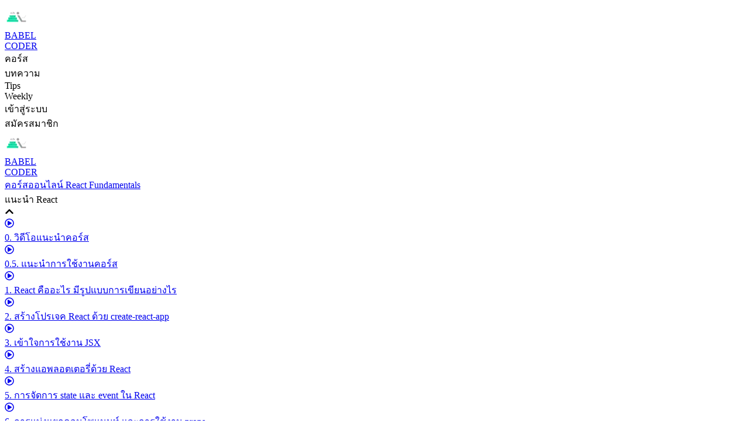

--- FILE ---
content_type: text/html; charset=utf-8
request_url: https://www.babelcoder.com/courses/react-fundamentals/lessons/react-fundamentals-router-redirect/
body_size: 9739
content:
<!DOCTYPE html><html lang="th" data-react-helmet="lang"><head><meta charset="utf-8"><meta http-equiv="x-ua-compatible" content="ie=edge"><meta name="viewport" content="width=device-width, initial-scale=1, shrink-to-fit=no"><meta name="theme-color" content="#37BC9B"><meta name="generator" content="Gatsby 2.24.11"><link rel="sitemap" type="application/xml" href="/sitemap.xml"><link rel="shortcut icon" href="/icons-901d39678738f32c465b37400278be95/favicon.ico"><link rel="icon" type="image/png" sizes="16x16" href="/icons-901d39678738f32c465b37400278be95/favicon-16x16.png"><link rel="icon" type="image/png" sizes="32x32" href="/icons-901d39678738f32c465b37400278be95/favicon-32x32.png"><link rel="icon" type="image/png" sizes="48x48" href="/icons-901d39678738f32c465b37400278be95/favicon-48x48.png"><title>7. Redirect ใน React Router</title><link data-react-helmet="true" rel="canonical" href="https://www.babelcoder.com/courses/react-fundamentals//lessons/react-fundamentals-router-redirect/"><meta data-react-helmet="true" property="og:site_name" content="Babel Coder"><meta data-react-helmet="true" property="og:locale" content="th_TH"><meta data-react-helmet="true" property="fb:app_id" content="1517125021928213"><meta data-react-helmet="true" property="article:author" content="https://www.facebook.com/babelcoder"><meta data-react-helmet="true" property="article:publisher" content="https://www.facebook.com/babelcoder"><meta data-react-helmet="true" property="og:url" content="https://www.babelcoder.com/courses/react-fundamentals//lessons/react-fundamentals-router-redirect/"><meta data-react-helmet="true" property="og:type" content="article"><meta data-react-helmet="true" property="og:title" content="7. Redirect ใน React Router"><meta data-react-helmet="true" property="og:image:width" content="730"><meta data-react-helmet="true" property="og:image:height" content="415"><meta data-react-helmet="true" name="description" content="การเปลี่ยนหน้าเพจเป็นสิ่งสำคัญ บทเรียนนี้จึงพูดถึงการ Redirect หน้าเพจผ่าน React Router"><meta data-react-helmet="true" property="og:description" content="การเปลี่ยนหน้าเพจเป็นสิ่งสำคัญ บทเรียนนี้จึงพูดถึงการ Redirect หน้าเพจผ่าน React Router"><meta data-react-helmet="true" property="og:image" content="https://www.babelcoder.com/static/7f3958b2a44b3edd3a2486ce5b244070/b012f/feature-image.png"><script data-react-helmet="true" type="application/ld+json">{"@context":"http://schema.org","@type":"Thing","name":"7. Redirect ใน React Router","description":"การเปลี่ยนหน้าเพจเป็นสิ่งสำคัญ บทเรียนนี้จึงพูดถึงการ Redirect หน้าเพจผ่าน React Router","url":"https://www.babelcoder.com/courses/react-fundamentals/lessons/react-fundamentals-router-redirect","subjectOf":[{"@context":"http://schema.org","@type":"Course","description":"สอนการใช้งาน React และ Redux ตั้งแต่เริ่มต้นจนสามารถสร้างแอพเองได้ พร้อม Shopping Online Workshop","url":"https://www.babelcoder.com/courses/react-fundamentals/","image":"https://www.babelcoder.com/static/7f3958b2a44b3edd3a2486ce5b244070/b012f/feature-image.png","provider":{"@type":"Organization","name":"Babel Coder","sameAs":"https://www.facebook.com/babelcoder"},"inLanguage":"th-TH"}]}</script><link crossorigin="" href="https://www.google-analytics.com" rel="preconnect"><style data-styled="active" data-styled-version="5.1.1"></style><link rel="preload" as="font" type="font/woff2" crossorigin="anonymous" href="/static/webfonts/s/prompt/v10/-W__XJnvUD7dzB2KdNod.woff2"><link rel="preload" as="font" type="font/woff2" crossorigin="anonymous" href="/static/webfonts/s/sarabun/v15/DtVmJx26TKEr37c9YNpoik8s6w.woff2"><link rel="preload" as="font" type="font/woff2" crossorigin="anonymous" href="/static/webfonts/s/firacode/v22/uU9eCBsR6Z2vfE9aq3bL0fxyUs4tcw4W_GNsJVD7Ng.woff2"><link rel="preload" as="font" type="font/woff2" crossorigin="anonymous" href="/static/webfonts/s/firacode/v22/uU9eCBsR6Z2vfE9aq3bL0fxyUs4tcw4W_D1sJVD7Ng.woff2"><style>@font-face{font-family:Prompt;font-style:normal;font-weight:400;src:url(/static/webfonts/s/prompt/v10/-W__XJnvUD7dzB2KdNod.woff2) format("woff2");font-display:swap}@font-face{font-family:Prompt;font-style:normal;font-weight:400;src:url(/static/webfonts/s/prompt/v10/-W__XJnvUD7dzB2KdNob.woff) format("woff");font-display:swap}@font-face{font-family:Sarabun;font-weight:200;src:url(/static/webfonts/s/sarabun/v15/DtVmJx26TKEr37c9YNpoik8s6w.woff2) format("woff2");font-family:Fira Code;font-style:normal;font-weight:300;src:url(/static/webfonts/s/firacode/v22/uU9eCBsR6Z2vfE9aq3bL0fxyUs4tcw4W_GNsJVD7Ng.woff2) format("woff2");font-display:swap}@font-face{font-family:Sarabun;font-style:normal;font-weight:200;src:url(/static/webfonts/s/sarabun/v15/DtVmJx26TKEr37c9YNpoik8s7Q.woff) format("woff");font-display:swap}@font-face{font-family:Fira Code;font-style:normal;font-weight:400;src:url(/static/webfonts/s/firacode/v22/uU9eCBsR6Z2vfE9aq3bL0fxyUs4tcw4W_D1sJVD7Ng.woff2) format("woff2");font-display:swap}@font-face{font-family:Fira Code;font-style:normal;font-weight:300;src:url(/static/webfonts/s/firacode/v22/uU9eCBsR6Z2vfE9aq3bL0fxyUs4tcw4W_GNsJVD7MA.woff) format("woff");font-display:swap}@font-face{font-family:Fira Code;font-style:normal;font-weight:400;src:url(/static/webfonts/s/firacode/v22/uU9eCBsR6Z2vfE9aq3bL0fxyUs4tcw4W_D1sJVD7MA.woff) format("woff");font-display:swap}</style><link as="script" rel="preload" href="/webpack-runtime-4d1ed64640afc78e0f16.js"><link as="script" rel="preload" href="/framework-69155e5ce8102e8c791d.js"><link as="script" rel="preload" href="/fa5f8105-87c7c7da3d5ce8e7817e.js"><link as="script" rel="preload" href="/c78d26b1-f14ddb29fc08a10cbc0b.js"><link as="script" rel="preload" href="/app-2a9307ad82c165fda2e8.js"><link as="script" rel="preload" href="/63b48381-bf0f339c63a5ac2daea8.js"><link as="script" rel="preload" href="/bac1b955-86cdc8261a21156e77f2.js"><link as="script" rel="preload" href="/65a2eeef60b4f2fd53bc1d8248d079c97afd6b51-0bf1664d435cefdad3cb.js"><link as="script" rel="preload" href="/c50fa9c51e6feb27d0f57d46863a9637b6d5f1a5-b9486f1d1657f9552563.js"><link as="script" rel="preload" href="/612ad063fbb2baf32f4b4d45f6ab24458e3fb300-8ba1d9672b0c6359e009.js"><link as="script" rel="preload" href="/6dd634ed284c65c8e2e7c96282e6296052b0eb8a-60c5a7d79f59704b31cb.js"><link as="script" rel="preload" href="/component---gatsby-theme-courses-src-templates-lesson-js-d706634a6b360d679271.js"><link as="fetch" rel="preload" href="/page-data/courses/react-fundamentals/lessons/react-fundamentals-router-redirect/page-data.json" crossorigin="anonymous"><link as="fetch" rel="preload" href="/static/d/206548925.json" crossorigin="anonymous"><link as="fetch" rel="preload" href="/static/d/2199894714.json" crossorigin="anonymous"><link as="fetch" rel="preload" href="/static/d/2876447390.json" crossorigin="anonymous"><link as="fetch" rel="preload" href="/static/d/2876447390.json" crossorigin="anonymous"><link as="fetch" rel="preload" href="/static/d/3640134886.json" crossorigin="anonymous"><link as="fetch" rel="preload" href="/static/d/372033979.json" crossorigin="anonymous"><link as="fetch" rel="preload" href="/static/d/4000121635.json" crossorigin="anonymous"><link as="fetch" rel="preload" href="/static/d/4000121635.json" crossorigin="anonymous"><link as="fetch" rel="preload" href="/static/d/480822984.json" crossorigin="anonymous"><link as="fetch" rel="preload" href="/page-data/app-data.json" crossorigin="anonymous"><style id="nprogress-styles">
    #nprogress {
     pointer-events: none;
    }
    #nprogress .bar {
      background: #37BC9B;
      position: fixed;
      z-index: 1031;
      top: 0;
      left: 0;
      width: 100%;
      height: 2px;
    }
    #nprogress .peg {
      display: block;
      position: absolute;
      right: 0px;
      width: 100px;
      height: 100%;
      box-shadow: 0 0 10px #37BC9B, 0 0 5px #37BC9B;
      opacity: 1.0;
      -webkit-transform: rotate(3deg) translate(0px, -4px);
      -ms-transform: rotate(3deg) translate(0px, -4px);
      transform: rotate(3deg) translate(0px, -4px);
    }
    #nprogress .spinner {
      display: block;
      position: fixed;
      z-index: 1031;
      top: 15px;
      right: 15px;
    }
    #nprogress .spinner-icon {
      width: 18px;
      height: 18px;
      box-sizing: border-box;
      border: solid 2px transparent;
      border-top-color: #37BC9B;
      border-left-color: #37BC9B;
      border-radius: 50%;
      -webkit-animation: nprogress-spinner 400ms linear infinite;
      animation: nprogress-spinner 400ms linear infinite;
    }
    .nprogress-custom-parent {
      overflow: hidden;
      position: relative;
    }
    .nprogress-custom-parent #nprogress .spinner,
    .nprogress-custom-parent #nprogress .bar {
      position: absolute;
    }
    @-webkit-keyframes nprogress-spinner {
      0% {
        -webkit-transform: rotate(0deg);
      }
      100% {
        -webkit-transform: rotate(360deg);
      }
    }
    @keyframes nprogress-spinner {
      0% {
        transform: rotate(0deg);
      }
      100% {
        transform: rotate(360deg);
      }
    }
  </style><link rel="prefetch" href="/page-data/courses/react-fundamentals/lessons/react-fundamentals-state-and-event-handling/page-data.json" crossorigin="anonymous" as="fetch"><link rel="prefetch" href="/page-data/courses/react-fundamentals/lessons/react-fundamentals-jsx/page-data.json" crossorigin="anonymous" as="fetch"><link rel="prefetch" href="/page-data/index/page-data.json" crossorigin="anonymous" as="fetch"><link rel="prefetch" href="/page-data/courses/react-fundamentals/lessons/react-fundamentals-dynamic-list/page-data.json" crossorigin="anonymous" as="fetch"><link rel="prefetch" href="/page-data/courses/react-fundamentals/lessons/react-fundamentals-introduction-to-react/page-data.json" crossorigin="anonymous" as="fetch"><link rel="prefetch" href="/page-data/courses/react-fundamentals/lessons/react-fundamentals-props-and-reusable-components/page-data.json" crossorigin="anonymous" as="fetch"><link rel="prefetch" href="/page-data/courses/react-fundamentals/lessons/react-fundamentals-course-overview/page-data.json" crossorigin="anonymous" as="fetch"><link rel="prefetch" href="/page-data/courses/react-fundamentals/lessons/react-fundamentals-how-to-use-this-course/page-data.json" crossorigin="anonymous" as="fetch"><link rel="prefetch" href="/page-data/courses/react-fundamentals/lessons/react-fundamentals-reconciliation/page-data.json" crossorigin="anonymous" as="fetch"><link rel="prefetch" href="/page-data/courses/react-fundamentals/lessons/react-fundamentals-lottery-app/page-data.json" crossorigin="anonymous" as="fetch"><link rel="prefetch" href="/page-data/courses/react-fundamentals/lessons/react-fundamentals-formik-and-react-hook-form-comparison/page-data.json" crossorigin="anonymous" as="fetch"><link rel="prefetch" href="/page-data/courses/react-fundamentals/page-data.json" crossorigin="anonymous" as="fetch"><link rel="prefetch" href="/page-data/courses/react-fundamentals/lessons/react-fundamentals-use-location/page-data.json" crossorigin="anonymous" as="fetch"><link rel="prefetch" href="/page-data/index/page-data.json" crossorigin="anonymous" as="fetch"><link rel="prefetch" href="/page-data/courses/react-fundamentals/lessons/react-fundamentals-create-react-app/page-data.json" crossorigin="anonymous" as="fetch"><link rel="prefetch" href="/page-data/privacy-policy/page-data.json" crossorigin="anonymous" as="fetch"><link rel="prefetch" href="/component---gatsby-theme-courses-src-templates-lesson-js-d706634a6b360d679271.js"><link rel="prefetch" href="/component---gatsby-theme-courses-src-templates-lesson-js-d706634a6b360d679271.js"><link rel="prefetch" href="/component---gatsby-theme-courses-src-templates-lesson-js-d706634a6b360d679271.js"><link rel="prefetch" href="/component---src-pages-index-js-8f3b61a9296df600756c.js"><link rel="prefetch" href="/component---src-pages-index-js-8f3b61a9296df600756c.js"><link rel="prefetch" href="/component---gatsby-theme-courses-src-templates-lesson-js-d706634a6b360d679271.js"><link rel="prefetch" href="/component---gatsby-theme-courses-src-templates-lesson-js-d706634a6b360d679271.js"><link rel="prefetch" href="/component---gatsby-theme-courses-src-templates-lesson-js-d706634a6b360d679271.js"><link rel="prefetch" href="/component---gatsby-theme-courses-src-templates-lesson-js-d706634a6b360d679271.js"><link rel="prefetch" href="/component---src-templates-static-page-js-240ae274cf5e7ce2de16.js"><link rel="prefetch" href="/component---gatsby-theme-courses-src-templates-lesson-js-d706634a6b360d679271.js"><link rel="prefetch" href="/component---gatsby-theme-courses-src-templates-lesson-js-d706634a6b360d679271.js"><link rel="prefetch" href="/component---gatsby-theme-courses-src-templates-lesson-js-d706634a6b360d679271.js"><link rel="prefetch" href="/component---gatsby-theme-courses-src-templates-lesson-js-d706634a6b360d679271.js"><link rel="prefetch" href="/component---gatsby-theme-courses-src-templates-online-course-js-71f6e8d733ba77542b0e.js"><link rel="prefetch" href="/component---gatsby-theme-courses-src-templates-lesson-js-d706634a6b360d679271.js"></head><body><div id="___gatsby"><div style="outline:none" tabindex="-1" id="gatsby-focus-wrapper"><div class="xrkrxt-0 irZUlR"><header class="sc-1x7syqk-0 daubHR sc-1fo8eml-0 iQRKHE"><nav class="mapzv5-0 eYlAtV"><div class="sc-1o2hvv6-0 gsWDPn"><div class="sc-1hi7qti-0 fvjGqy"><div class="sc-1hi7qti-1 bjJFdt"></div></div><a class="tp2b1l-0 bABTAI" href="/"><div class="sc-1vnbopv-0 iRpxRu gatsby-image-wrapper" style="position:relative;overflow:hidden;display:inline-block;width:40px;height:40px"><img aria-hidden="true" src="[data-uri]" alt="" style="position: absolute; top: 0px; left: 0px; width: 100%; height: 100%; object-fit: cover; object-position: center center; opacity: 0; transition-delay: 500ms;"><picture><source type="image/webp" srcset="/static/901d39678738f32c465b37400278be95/0aa94/logo.webp 1x,
/static/901d39678738f32c465b37400278be95/ca41d/logo.webp 1.5x,
/static/901d39678738f32c465b37400278be95/abac3/logo.webp 2x"><source srcset="/static/901d39678738f32c465b37400278be95/ff4be/logo.png 1x,
/static/901d39678738f32c465b37400278be95/183c2/logo.png 1.5x,
/static/901d39678738f32c465b37400278be95/829e2/logo.png 2x"><img srcset="/static/901d39678738f32c465b37400278be95/ff4be/logo.png 1x,
/static/901d39678738f32c465b37400278be95/183c2/logo.png 1.5x,
/static/901d39678738f32c465b37400278be95/829e2/logo.png 2x" src="/static/901d39678738f32c465b37400278be95/ff4be/logo.png" alt="" width="40" height="40" loading="lazy" style="position: absolute; top: 0px; left: 0px; width: 100%; height: 100%; object-fit: cover; object-position: center center; opacity: 1; transition: opacity 500ms;"></picture><noscript><picture><source type='image/webp' srcset="/static/901d39678738f32c465b37400278be95/0aa94/logo.webp 1x,
/static/901d39678738f32c465b37400278be95/ca41d/logo.webp 1.5x,
/static/901d39678738f32c465b37400278be95/abac3/logo.webp 2x" /><source srcset="/static/901d39678738f32c465b37400278be95/ff4be/logo.png 1x,
/static/901d39678738f32c465b37400278be95/183c2/logo.png 1.5x,
/static/901d39678738f32c465b37400278be95/829e2/logo.png 2x" /><img loading="lazy" width="40" height="40" srcset="/static/901d39678738f32c465b37400278be95/ff4be/logo.png 1x,
/static/901d39678738f32c465b37400278be95/183c2/logo.png 1.5x,
/static/901d39678738f32c465b37400278be95/829e2/logo.png 2x" src="/static/901d39678738f32c465b37400278be95/ff4be/logo.png" alt="" style="position:absolute;top:0;left:0;opacity:1;width:100%;height:100%;object-fit:cover;object-position:center"/></picture></noscript></div><div class="tp2b1l-1 hHtvhF">BABEL</div><div class="tp2b1l-1 hHtvhF">CODER</div></a></div><div class="sc-1n6ue4p-0 jgZQGq"><div class="sc-18k7hct-0 jSxcLb"><div class="qykpft-0 jJxnFV"><span class="qykpft-2 ixHjyx">คอร์ส</span></div><div class="qykpft-0 jJxnFV"><span class="qykpft-2 cwaOqq">บทความ</span></div><div class="qykpft-0 jJxnFV"><span class="qykpft-2 cwaOqq">Tips</span></div><div class="qykpft-0 jJxnFV"><span class="qykpft-2 cwaOqq">Weekly</span></div></div><div class="ex2xt9-0 gysGHM"><div class="qykpft-0 qykpft-1 iFcaUj"><span class="qykpft-2 cwaOqq">เข้าสู่ระบบ</span></div><div class="qykpft-0 qykpft-1 iFcaUj"><span class="qykpft-2 kHpmus">สมัครสมาชิก</span></div></div></div><div class="sc-2je3rl-0 fPyqWI"><div class="sc-2je3rl-1 hsPQqL"><div class="sc-2je3rl-2 gFDWjZ"></div></div></div></nav></header><main class="sc-1lg48pu-0 kfLxvO"><div class="omif1u-0 kzFHHQ"><aside class="feqarw-0 dUxnIK"><div class="feqarw-1 djODVQ"><div class="feqarw-2 FXNfl"><div class="sc-1hi7qti-0 fvjGqy"><div class="sc-1hi7qti-1 bjJFdt"></div></div><a class="feqarw-3 bNklBQ" href="/"><div class="sc-1vnbopv-0 iRpxRu gatsby-image-wrapper" style="position: relative; overflow: hidden; display: inline-block; width: 40px; height: 40px;"><img aria-hidden="true" src="[data-uri]" alt="" style="position: absolute; top: 0px; left: 0px; width: 100%; height: 100%; object-fit: cover; object-position: center center; opacity: 0; transition-delay: 500ms;"><picture><source type="image/webp" srcset="/static/901d39678738f32c465b37400278be95/0aa94/logo.webp 1x,
/static/901d39678738f32c465b37400278be95/ca41d/logo.webp 1.5x,
/static/901d39678738f32c465b37400278be95/abac3/logo.webp 2x"><source srcset="/static/901d39678738f32c465b37400278be95/ff4be/logo.png 1x,
/static/901d39678738f32c465b37400278be95/183c2/logo.png 1.5x,
/static/901d39678738f32c465b37400278be95/829e2/logo.png 2x"><img srcset="/static/901d39678738f32c465b37400278be95/ff4be/logo.png 1x,
/static/901d39678738f32c465b37400278be95/183c2/logo.png 1.5x,
/static/901d39678738f32c465b37400278be95/829e2/logo.png 2x" src="/static/901d39678738f32c465b37400278be95/ff4be/logo.png" alt="" width="40" height="40" loading="lazy" style="position: absolute; top: 0px; left: 0px; width: 100%; height: 100%; object-fit: cover; object-position: center center; opacity: 1; transition: opacity 500ms;"></picture><noscript><picture><source type='image/webp' srcset="/static/901d39678738f32c465b37400278be95/0aa94/logo.webp 1x,
/static/901d39678738f32c465b37400278be95/ca41d/logo.webp 1.5x,
/static/901d39678738f32c465b37400278be95/abac3/logo.webp 2x" /><source srcset="/static/901d39678738f32c465b37400278be95/ff4be/logo.png 1x,
/static/901d39678738f32c465b37400278be95/183c2/logo.png 1.5x,
/static/901d39678738f32c465b37400278be95/829e2/logo.png 2x" /><img loading="lazy" width="40" height="40" srcset="/static/901d39678738f32c465b37400278be95/ff4be/logo.png 1x,
/static/901d39678738f32c465b37400278be95/183c2/logo.png 1.5x,
/static/901d39678738f32c465b37400278be95/829e2/logo.png 2x" src="/static/901d39678738f32c465b37400278be95/ff4be/logo.png" alt="" style="position:absolute;top:0;left:0;opacity:1;width:100%;height:100%;object-fit:cover;object-position:center"/></picture></noscript></div><div class="feqarw-4 dqupQj">BABEL</div><div class="feqarw-4 dqupQj">CODER</div></a></div></div><a class="sc-1dki2m6-0 jLMAbx" href="/courses/react-fundamentals/">คอร์สออนไลน์ React Fundamentals</a><section><div class="wb4i96-0 kQAplf">แนะนำ React<div class="wb4i96-1 heaEkX"><svg stroke="currentColor" fill="currentColor" stroke-width="0" viewBox="0 0 448 512" height="1em" width="1em" xmlns="http://www.w3.org/2000/svg"><path d="M240.971 130.524l194.343 194.343c9.373 9.373 9.373 24.569 0 33.941l-22.667 22.667c-9.357 9.357-24.522 9.375-33.901.04L224 227.495 69.255 381.516c-9.379 9.335-24.544 9.317-33.901-.04l-22.667-22.667c-9.373-9.373-9.373-24.569 0-33.941L207.03 130.525c9.372-9.373 24.568-9.373 33.941-.001z"></path></svg></div></div><div class="wb4i96-3 kGGIZG"><a class="wb4i96-2 kBhKyP" href="/courses/react-fundamentals/lessons/react-fundamentals-course-overview"><div class="wb4i96-4 dcagfR"><svg stroke="currentColor" fill="currentColor" stroke-width="0" viewBox="0 0 512 512" height="1em" width="1em" xmlns="http://www.w3.org/2000/svg"><path d="M371.7 238l-176-107c-15.8-8.8-35.7 2.5-35.7 21v208c0 18.4 19.8 29.8 35.7 21l176-101c16.4-9.1 16.4-32.8 0-42zM504 256C504 119 393 8 256 8S8 119 8 256s111 248 248 248 248-111 248-248zm-448 0c0-110.5 89.5-200 200-200s200 89.5 200 200-89.5 200-200 200S56 366.5 56 256z"></path></svg></div><div class="wb4i96-5 hphLUT">0. วิดีโอแนะนำคอร์ส</div></a><a class="wb4i96-2 kBhKyP" href="/courses/react-fundamentals/lessons/react-fundamentals-how-to-use-this-course"><div class="wb4i96-4 dcagfR"><svg stroke="currentColor" fill="currentColor" stroke-width="0" viewBox="0 0 512 512" height="1em" width="1em" xmlns="http://www.w3.org/2000/svg"><path d="M371.7 238l-176-107c-15.8-8.8-35.7 2.5-35.7 21v208c0 18.4 19.8 29.8 35.7 21l176-101c16.4-9.1 16.4-32.8 0-42zM504 256C504 119 393 8 256 8S8 119 8 256s111 248 248 248 248-111 248-248zm-448 0c0-110.5 89.5-200 200-200s200 89.5 200 200-89.5 200-200 200S56 366.5 56 256z"></path></svg></div><div class="wb4i96-5 hphLUT">0.5. แนะนำการใช้งานคอร์ส</div></a><a class="wb4i96-2 kBhKyP" href="/courses/react-fundamentals/lessons/react-fundamentals-introduction-to-react"><div class="wb4i96-4 dcagfR"><svg stroke="currentColor" fill="currentColor" stroke-width="0" viewBox="0 0 512 512" height="1em" width="1em" xmlns="http://www.w3.org/2000/svg"><path d="M371.7 238l-176-107c-15.8-8.8-35.7 2.5-35.7 21v208c0 18.4 19.8 29.8 35.7 21l176-101c16.4-9.1 16.4-32.8 0-42zM504 256C504 119 393 8 256 8S8 119 8 256s111 248 248 248 248-111 248-248zm-448 0c0-110.5 89.5-200 200-200s200 89.5 200 200-89.5 200-200 200S56 366.5 56 256z"></path></svg></div><div class="wb4i96-5 hphLUT">1. React คืออะไร มีรูปแบบการเขียนอย่างไร</div></a><a class="wb4i96-2 kBhKyP" href="/courses/react-fundamentals/lessons/react-fundamentals-create-react-app"><div class="wb4i96-4 dcagfR"><svg stroke="currentColor" fill="currentColor" stroke-width="0" viewBox="0 0 512 512" height="1em" width="1em" xmlns="http://www.w3.org/2000/svg"><path d="M371.7 238l-176-107c-15.8-8.8-35.7 2.5-35.7 21v208c0 18.4 19.8 29.8 35.7 21l176-101c16.4-9.1 16.4-32.8 0-42zM504 256C504 119 393 8 256 8S8 119 8 256s111 248 248 248 248-111 248-248zm-448 0c0-110.5 89.5-200 200-200s200 89.5 200 200-89.5 200-200 200S56 366.5 56 256z"></path></svg></div><div class="wb4i96-5 hphLUT">2. สร้างโปรเจค React ด้วย create-react-app</div></a><a class="wb4i96-2 kBhKyP" href="/courses/react-fundamentals/lessons/react-fundamentals-jsx"><div class="wb4i96-4 dcagfR"><svg stroke="currentColor" fill="currentColor" stroke-width="0" viewBox="0 0 512 512" height="1em" width="1em" xmlns="http://www.w3.org/2000/svg"><path d="M371.7 238l-176-107c-15.8-8.8-35.7 2.5-35.7 21v208c0 18.4 19.8 29.8 35.7 21l176-101c16.4-9.1 16.4-32.8 0-42zM504 256C504 119 393 8 256 8S8 119 8 256s111 248 248 248 248-111 248-248zm-448 0c0-110.5 89.5-200 200-200s200 89.5 200 200-89.5 200-200 200S56 366.5 56 256z"></path></svg></div><div class="wb4i96-5 hphLUT">3. เข้าใจการใช้งาน JSX</div></a><a class="wb4i96-2 kBhKyP" href="/courses/react-fundamentals/lessons/react-fundamentals-lottery-app"><div class="wb4i96-4 dcagfR"><svg stroke="currentColor" fill="currentColor" stroke-width="0" viewBox="0 0 512 512" height="1em" width="1em" xmlns="http://www.w3.org/2000/svg"><path d="M371.7 238l-176-107c-15.8-8.8-35.7 2.5-35.7 21v208c0 18.4 19.8 29.8 35.7 21l176-101c16.4-9.1 16.4-32.8 0-42zM504 256C504 119 393 8 256 8S8 119 8 256s111 248 248 248 248-111 248-248zm-448 0c0-110.5 89.5-200 200-200s200 89.5 200 200-89.5 200-200 200S56 366.5 56 256z"></path></svg></div><div class="wb4i96-5 hphLUT">4. สร้างแอพลอตเตอรี่ด้วย React</div></a><a class="wb4i96-2 kBhKyP" href="/courses/react-fundamentals/lessons/react-fundamentals-state-and-event-handling"><div class="wb4i96-4 dcagfR"><svg stroke="currentColor" fill="currentColor" stroke-width="0" viewBox="0 0 512 512" height="1em" width="1em" xmlns="http://www.w3.org/2000/svg"><path d="M371.7 238l-176-107c-15.8-8.8-35.7 2.5-35.7 21v208c0 18.4 19.8 29.8 35.7 21l176-101c16.4-9.1 16.4-32.8 0-42zM504 256C504 119 393 8 256 8S8 119 8 256s111 248 248 248 248-111 248-248zm-448 0c0-110.5 89.5-200 200-200s200 89.5 200 200-89.5 200-200 200S56 366.5 56 256z"></path></svg></div><div class="wb4i96-5 hphLUT">5. การจัดการ state และ event ใน React</div></a><a class="wb4i96-2 kBhKyP" href="/courses/react-fundamentals/lessons/react-fundamentals-props-and-reusable-components"><div class="wb4i96-4 dcagfR"><svg stroke="currentColor" fill="currentColor" stroke-width="0" viewBox="0 0 512 512" height="1em" width="1em" xmlns="http://www.w3.org/2000/svg"><path d="M371.7 238l-176-107c-15.8-8.8-35.7 2.5-35.7 21v208c0 18.4 19.8 29.8 35.7 21l176-101c16.4-9.1 16.4-32.8 0-42zM504 256C504 119 393 8 256 8S8 119 8 256s111 248 248 248 248-111 248-248zm-448 0c0-110.5 89.5-200 200-200s200 89.5 200 200-89.5 200-200 200S56 366.5 56 256z"></path></svg></div><div class="wb4i96-5 hphLUT">6. การแบ่งแยกคอมโพแนนท์ และการใช้งาน props</div></a><a class="wb4i96-2 kBhKyP" href="/courses/react-fundamentals/lessons/react-fundamentals-dynamic-list"><div class="wb4i96-4 dcagfR"><svg stroke="currentColor" fill="currentColor" stroke-width="0" viewBox="0 0 512 512" height="1em" width="1em" xmlns="http://www.w3.org/2000/svg"><path d="M371.7 238l-176-107c-15.8-8.8-35.7 2.5-35.7 21v208c0 18.4 19.8 29.8 35.7 21l176-101c16.4-9.1 16.4-32.8 0-42zM504 256C504 119 393 8 256 8S8 119 8 256s111 248 248 248 248-111 248-248zm-448 0c0-110.5 89.5-200 200-200s200 89.5 200 200-89.5 200-200 200S56 366.5 56 256z"></path></svg></div><div class="wb4i96-5 hphLUT">7. การจัดการ Dynamic List ใน React</div></a><a class="wb4i96-2 kBhKyP" href="/courses/react-fundamentals/lessons/react-fundamentals-reconciliation"><div class="wb4i96-4 dcagfR"><svg stroke="currentColor" fill="currentColor" stroke-width="0" viewBox="0 0 512 512" height="1em" width="1em" xmlns="http://www.w3.org/2000/svg"><path d="M371.7 238l-176-107c-15.8-8.8-35.7 2.5-35.7 21v208c0 18.4 19.8 29.8 35.7 21l176-101c16.4-9.1 16.4-32.8 0-42zM504 256C504 119 393 8 256 8S8 119 8 256s111 248 248 248 248-111 248-248zm-448 0c0-110.5 89.5-200 200-200s200 89.5 200 200-89.5 200-200 200S56 366.5 56 256z"></path></svg></div><div class="wb4i96-5 hphLUT">8. ความหมายของ Reconciliation</div></a></div></section><section><div class="wb4i96-0 kQAplf">ทบทวนการใช้งาน JavaScript สมัยใหม่<div class="wb4i96-1 heaEkX"><svg stroke="currentColor" fill="currentColor" stroke-width="0" viewBox="0 0 448 512" height="1em" width="1em" xmlns="http://www.w3.org/2000/svg"><path d="M240.971 130.524l194.343 194.343c9.373 9.373 9.373 24.569 0 33.941l-22.667 22.667c-9.357 9.357-24.522 9.375-33.901.04L224 227.495 69.255 381.516c-9.379 9.335-24.544 9.317-33.901-.04l-22.667-22.667c-9.373-9.373-9.373-24.569 0-33.941L207.03 130.525c9.372-9.373 24.568-9.373 33.941-.001z"></path></svg></div></div><div class="wb4i96-3 kGGIZG"><a class="wb4i96-2 kBhKyP" href="/courses/react-fundamentals/lessons/react-fundamentals-recap-nodejs"><div class="wb4i96-4 dcagfR"><svg stroke="currentColor" fill="currentColor" stroke-width="0" viewBox="0 0 512 512" height="1em" width="1em" xmlns="http://www.w3.org/2000/svg"><path d="M371.7 238l-176-107c-15.8-8.8-35.7 2.5-35.7 21v208c0 18.4 19.8 29.8 35.7 21l176-101c16.4-9.1 16.4-32.8 0-42zM504 256C504 119 393 8 256 8S8 119 8 256s111 248 248 248 248-111 248-248zm-448 0c0-110.5 89.5-200 200-200s200 89.5 200 200-89.5 200-200 200S56 366.5 56 256z"></path></svg></div><div class="wb4i96-5 hphLUT">1. ทบทวนการใช้งาน Node.js เบื้องต้น</div></a><a class="wb4i96-2 kBhKyP" href="/courses/react-fundamentals/lessons/react-fundamentals-let-and-const"><div class="wb4i96-4 dcagfR"><svg stroke="currentColor" fill="currentColor" stroke-width="0" viewBox="0 0 512 512" height="1em" width="1em" xmlns="http://www.w3.org/2000/svg"><path d="M371.7 238l-176-107c-15.8-8.8-35.7 2.5-35.7 21v208c0 18.4 19.8 29.8 35.7 21l176-101c16.4-9.1 16.4-32.8 0-42zM504 256C504 119 393 8 256 8S8 119 8 256s111 248 248 248 248-111 248-248zm-448 0c0-110.5 89.5-200 200-200s200 89.5 200 200-89.5 200-200 200S56 366.5 56 256z"></path></svg></div><div class="wb4i96-5 hphLUT">2. การประกาศตัวแปรด้วย let และ const</div></a><a class="wb4i96-2 kBhKyP" href="/courses/react-fundamentals/lessons/react-fundamentals-template-literals"><div class="wb4i96-4 dcagfR"><svg stroke="currentColor" fill="currentColor" stroke-width="0" viewBox="0 0 512 512" height="1em" width="1em" xmlns="http://www.w3.org/2000/svg"><path d="M371.7 238l-176-107c-15.8-8.8-35.7 2.5-35.7 21v208c0 18.4 19.8 29.8 35.7 21l176-101c16.4-9.1 16.4-32.8 0-42zM504 256C504 119 393 8 256 8S8 119 8 256s111 248 248 248 248-111 248-248zm-448 0c0-110.5 89.5-200 200-200s200 89.5 200 200-89.5 200-200 200S56 366.5 56 256z"></path></svg></div><div class="wb4i96-5 hphLUT">3. การใช้งาน Template Literals</div></a><a class="wb4i96-2 kBhKyP" href="/courses/react-fundamentals/lessons/react-fundamentals-objects-and-array"><div class="wb4i96-4 dcagfR"><svg stroke="currentColor" fill="currentColor" stroke-width="0" viewBox="0 0 512 512" height="1em" width="1em" xmlns="http://www.w3.org/2000/svg"><path d="M371.7 238l-176-107c-15.8-8.8-35.7 2.5-35.7 21v208c0 18.4 19.8 29.8 35.7 21l176-101c16.4-9.1 16.4-32.8 0-42zM504 256C504 119 393 8 256 8S8 119 8 256s111 248 248 248 248-111 248-248zm-448 0c0-110.5 89.5-200 200-200s200 89.5 200 200-89.5 200-200 200S56 366.5 56 256z"></path></svg></div><div class="wb4i96-5 hphLUT">4. ทบทวนการใช้งานออบเจ็กต์และอาร์เรย์</div></a><a class="wb4i96-2 kBhKyP" href="/courses/react-fundamentals/lessons/react-fundamentals-destructuring"><div class="wb4i96-4 dcagfR"><svg stroke="currentColor" fill="currentColor" stroke-width="0" viewBox="0 0 512 512" height="1em" width="1em" xmlns="http://www.w3.org/2000/svg"><path d="M371.7 238l-176-107c-15.8-8.8-35.7 2.5-35.7 21v208c0 18.4 19.8 29.8 35.7 21l176-101c16.4-9.1 16.4-32.8 0-42zM504 256C504 119 393 8 256 8S8 119 8 256s111 248 248 248 248-111 248-248zm-448 0c0-110.5 89.5-200 200-200s200 89.5 200 200-89.5 200-200 200S56 366.5 56 256z"></path></svg></div><div class="wb4i96-5 hphLUT">5. Destructuring Assignment</div></a><a class="wb4i96-2 kBhKyP" href="/courses/react-fundamentals/lessons/react-fundamentals-optional-chaining"><div class="wb4i96-4 dcagfR"><svg stroke="currentColor" fill="currentColor" stroke-width="0" viewBox="0 0 512 512" height="1em" width="1em" xmlns="http://www.w3.org/2000/svg"><path d="M371.7 238l-176-107c-15.8-8.8-35.7 2.5-35.7 21v208c0 18.4 19.8 29.8 35.7 21l176-101c16.4-9.1 16.4-32.8 0-42zM504 256C504 119 393 8 256 8S8 119 8 256s111 248 248 248 248-111 248-248zm-448 0c0-110.5 89.5-200 200-200s200 89.5 200 200-89.5 200-200 200S56 366.5 56 256z"></path></svg></div><div class="wb4i96-5 hphLUT">6. Optional Chaining</div></a><a class="wb4i96-2 kBhKyP" href="/courses/react-fundamentals/lessons/react-fundamentals-spread-operators"><div class="wb4i96-4 dcagfR"><svg stroke="currentColor" fill="currentColor" stroke-width="0" viewBox="0 0 512 512" height="1em" width="1em" xmlns="http://www.w3.org/2000/svg"><path d="M371.7 238l-176-107c-15.8-8.8-35.7 2.5-35.7 21v208c0 18.4 19.8 29.8 35.7 21l176-101c16.4-9.1 16.4-32.8 0-42zM504 256C504 119 393 8 256 8S8 119 8 256s111 248 248 248 248-111 248-248zm-448 0c0-110.5 89.5-200 200-200s200 89.5 200 200-89.5 200-200 200S56 366.5 56 256z"></path></svg></div><div class="wb4i96-5 hphLUT">7. การกระจายข้อมูลด้วย Spread Operator</div></a><a class="wb4i96-2 kBhKyP" href="/courses/react-fundamentals/lessons/react-fundamentals-arrow-functions"><div class="wb4i96-4 dcagfR"><svg stroke="currentColor" fill="currentColor" stroke-width="0" viewBox="0 0 512 512" height="1em" width="1em" xmlns="http://www.w3.org/2000/svg"><path d="M371.7 238l-176-107c-15.8-8.8-35.7 2.5-35.7 21v208c0 18.4 19.8 29.8 35.7 21l176-101c16.4-9.1 16.4-32.8 0-42zM504 256C504 119 393 8 256 8S8 119 8 256s111 248 248 248 248-111 248-248zm-448 0c0-110.5 89.5-200 200-200s200 89.5 200 200-89.5 200-200 200S56 366.5 56 256z"></path></svg></div><div class="wb4i96-5 hphLUT">8. Arrow Functions</div></a><a class="wb4i96-2 kBhKyP" href="/courses/react-fundamentals/lessons/react-fundamentals-map-and-filter"><div class="wb4i96-4 dcagfR"><svg stroke="currentColor" fill="currentColor" stroke-width="0" viewBox="0 0 512 512" height="1em" width="1em" xmlns="http://www.w3.org/2000/svg"><path d="M371.7 238l-176-107c-15.8-8.8-35.7 2.5-35.7 21v208c0 18.4 19.8 29.8 35.7 21l176-101c16.4-9.1 16.4-32.8 0-42zM504 256C504 119 393 8 256 8S8 119 8 256s111 248 248 248 248-111 248-248zm-448 0c0-110.5 89.5-200 200-200s200 89.5 200 200-89.5 200-200 200S56 366.5 56 256z"></path></svg></div><div class="wb4i96-5 hphLUT">9. การใช้งาน map และ filter กับอาร์เรย์</div></a><a class="wb4i96-2 kBhKyP" href="/courses/react-fundamentals/lessons/react-fundamentals-short-circuit-evaluation"><div class="wb4i96-4 dcagfR"><svg stroke="currentColor" fill="currentColor" stroke-width="0" viewBox="0 0 512 512" height="1em" width="1em" xmlns="http://www.w3.org/2000/svg"><path d="M371.7 238l-176-107c-15.8-8.8-35.7 2.5-35.7 21v208c0 18.4 19.8 29.8 35.7 21l176-101c16.4-9.1 16.4-32.8 0-42zM504 256C504 119 393 8 256 8S8 119 8 256s111 248 248 248 248-111 248-248zm-448 0c0-110.5 89.5-200 200-200s200 89.5 200 200-89.5 200-200 200S56 366.5 56 256z"></path></svg></div><div class="wb4i96-5 hphLUT">10. Short-Circuit Evaluation</div></a><a class="wb4i96-2 kBhKyP" href="/courses/react-fundamentals/lessons/react-fundamentals-es-module"><div class="wb4i96-4 dcagfR"><svg stroke="currentColor" fill="currentColor" stroke-width="0" viewBox="0 0 512 512" height="1em" width="1em" xmlns="http://www.w3.org/2000/svg"><path d="M371.7 238l-176-107c-15.8-8.8-35.7 2.5-35.7 21v208c0 18.4 19.8 29.8 35.7 21l176-101c16.4-9.1 16.4-32.8 0-42zM504 256C504 119 393 8 256 8S8 119 8 256s111 248 248 248 248-111 248-248zm-448 0c0-110.5 89.5-200 200-200s200 89.5 200 200-89.5 200-200 200S56 366.5 56 256z"></path></svg></div><div class="wb4i96-5 hphLUT">11. การจัดการโมดูลด้วย ES Module</div></a><a class="wb4i96-2 kBhKyP" href="/courses/react-fundamentals/lessons/react-fundamentals-async-await"><div class="wb4i96-4 dcagfR"><svg stroke="currentColor" fill="currentColor" stroke-width="0" viewBox="0 0 512 512" height="1em" width="1em" xmlns="http://www.w3.org/2000/svg"><path d="M371.7 238l-176-107c-15.8-8.8-35.7 2.5-35.7 21v208c0 18.4 19.8 29.8 35.7 21l176-101c16.4-9.1 16.4-32.8 0-42zM504 256C504 119 393 8 256 8S8 119 8 256s111 248 248 248 248-111 248-248zm-448 0c0-110.5 89.5-200 200-200s200 89.5 200 200-89.5 200-200 200S56 366.5 56 256z"></path></svg></div><div class="wb4i96-5 hphLUT">12. จัดการ Asynchronous ด้วย async/await</div></a><a class="wb4i96-2 kBhKyP" href="/courses/react-fundamentals/lessons/react-fundamentals-axios"><div class="wb4i96-4 dcagfR"><svg stroke="currentColor" fill="currentColor" stroke-width="0" viewBox="0 0 512 512" height="1em" width="1em" xmlns="http://www.w3.org/2000/svg"><path d="M371.7 238l-176-107c-15.8-8.8-35.7 2.5-35.7 21v208c0 18.4 19.8 29.8 35.7 21l176-101c16.4-9.1 16.4-32.8 0-42zM504 256C504 119 393 8 256 8S8 119 8 256s111 248 248 248 248-111 248-248zm-448 0c0-110.5 89.5-200 200-200s200 89.5 200 200-89.5 200-200 200S56 366.5 56 256z"></path></svg></div><div class="wb4i96-5 hphLUT">13. การเข้าถึง API ด้วย axios</div></a><a class="wb4i96-2 kBhKyP" href="/courses/react-fundamentals/lessons/react-fundamentals-separate-api-and-ui"><div class="wb4i96-4 dcagfR"><svg stroke="currentColor" fill="currentColor" stroke-width="0" viewBox="0 0 512 512" height="1em" width="1em" xmlns="http://www.w3.org/2000/svg"><path d="M371.7 238l-176-107c-15.8-8.8-35.7 2.5-35.7 21v208c0 18.4 19.8 29.8 35.7 21l176-101c16.4-9.1 16.4-32.8 0-42zM504 256C504 119 393 8 256 8S8 119 8 256s111 248 248 248 248-111 248-248zm-448 0c0-110.5 89.5-200 200-200s200 89.5 200 200-89.5 200-200 200S56 366.5 56 256z"></path></svg></div><div class="wb4i96-5 hphLUT">14. การใช้งานร่วมกันของโปรเจค API และ UI</div></a><a class="wb4i96-2 kBhKyP" href="/courses/react-fundamentals/lessons/react-fundamentals-eslint-and-prettier"><div class="wb4i96-4 dcagfR"><svg stroke="currentColor" fill="currentColor" stroke-width="0" viewBox="0 0 512 512" height="1em" width="1em" xmlns="http://www.w3.org/2000/svg"><path d="M371.7 238l-176-107c-15.8-8.8-35.7 2.5-35.7 21v208c0 18.4 19.8 29.8 35.7 21l176-101c16.4-9.1 16.4-32.8 0-42zM504 256C504 119 393 8 256 8S8 119 8 256s111 248 248 248 248-111 248-248zm-448 0c0-110.5 89.5-200 200-200s200 89.5 200 200-89.5 200-200 200S56 366.5 56 256z"></path></svg></div><div class="wb4i96-5 hphLUT">15. การติดตั้งและใช้งาน Eslint และ Prettier</div></a></div></section><section><div class="wb4i96-0 kQAplf">การใช้งาน React Hooks<div class="wb4i96-1 heaEkX"><svg stroke="currentColor" fill="currentColor" stroke-width="0" viewBox="0 0 448 512" height="1em" width="1em" xmlns="http://www.w3.org/2000/svg"><path d="M240.971 130.524l194.343 194.343c9.373 9.373 9.373 24.569 0 33.941l-22.667 22.667c-9.357 9.357-24.522 9.375-33.901.04L224 227.495 69.255 381.516c-9.379 9.335-24.544 9.317-33.901-.04l-22.667-22.667c-9.373-9.373-9.373-24.569 0-33.941L207.03 130.525c9.372-9.373 24.568-9.373 33.941-.001z"></path></svg></div></div><div class="wb4i96-3 kGGIZG"><a class="wb4i96-2 kBhKyP" href="/courses/react-fundamentals/lessons/react-fundamentals-use-state"><div class="wb4i96-4 dcagfR"><svg stroke="currentColor" fill="currentColor" stroke-width="0" viewBox="0 0 512 512" height="1em" width="1em" xmlns="http://www.w3.org/2000/svg"><path d="M371.7 238l-176-107c-15.8-8.8-35.7 2.5-35.7 21v208c0 18.4 19.8 29.8 35.7 21l176-101c16.4-9.1 16.4-32.8 0-42zM504 256C504 119 393 8 256 8S8 119 8 256s111 248 248 248 248-111 248-248zm-448 0c0-110.5 89.5-200 200-200s200 89.5 200 200-89.5 200-200 200S56 366.5 56 256z"></path></svg></div><div class="wb4i96-5 hphLUT">1. จัดการ state ในคอมโพแนนท์ด้วย useState</div></a><a class="wb4i96-2 kBhKyP" href="/courses/react-fundamentals/lessons/react-fundamentals-use-effect"><div class="wb4i96-4 dcagfR"><svg stroke="currentColor" fill="currentColor" stroke-width="0" viewBox="0 0 512 512" height="1em" width="1em" xmlns="http://www.w3.org/2000/svg"><path d="M371.7 238l-176-107c-15.8-8.8-35.7 2.5-35.7 21v208c0 18.4 19.8 29.8 35.7 21l176-101c16.4-9.1 16.4-32.8 0-42zM504 256C504 119 393 8 256 8S8 119 8 256s111 248 248 248 248-111 248-248zm-448 0c0-110.5 89.5-200 200-200s200 89.5 200 200-89.5 200-200 200S56 366.5 56 256z"></path></svg></div><div class="wb4i96-5 hphLUT">2. ควบคุม Life Cycle ของคอมโพแนนท์ด้วย useEffect</div></a><a class="wb4i96-2 kBhKyP" href="/courses/react-fundamentals/lessons/react-fundamentals-query-data-from-api"><div class="wb4i96-4 dcagfR"><svg stroke="currentColor" fill="currentColor" stroke-width="0" viewBox="0 0 512 512" height="1em" width="1em" xmlns="http://www.w3.org/2000/svg"><path d="M371.7 238l-176-107c-15.8-8.8-35.7 2.5-35.7 21v208c0 18.4 19.8 29.8 35.7 21l176-101c16.4-9.1 16.4-32.8 0-42zM504 256C504 119 393 8 256 8S8 119 8 256s111 248 248 248 248-111 248-248zm-448 0c0-110.5 89.5-200 200-200s200 89.5 200 200-89.5 200-200 200S56 366.5 56 256z"></path></svg></div><div class="wb4i96-5 hphLUT">3. การใช้ useEffect และ useState เพื่อดึงข้อมูลจาก API</div></a><a class="wb4i96-2 kBhKyP" href="/courses/react-fundamentals/lessons/react-fundamentals-env"><div class="wb4i96-4 dcagfR"><svg stroke="currentColor" fill="currentColor" stroke-width="0" viewBox="0 0 512 512" height="1em" width="1em" xmlns="http://www.w3.org/2000/svg"><path d="M371.7 238l-176-107c-15.8-8.8-35.7 2.5-35.7 21v208c0 18.4 19.8 29.8 35.7 21l176-101c16.4-9.1 16.4-32.8 0-42zM504 256C504 119 393 8 256 8S8 119 8 256s111 248 248 248 248-111 248-248zm-448 0c0-110.5 89.5-200 200-200s200 89.5 200 200-89.5 200-200 200S56 366.5 56 256z"></path></svg></div><div class="wb4i96-5 hphLUT">4. การกำหนดค่า Environment Variables</div></a><a class="wb4i96-2 kBhKyP" href="/courses/react-fundamentals/lessons/react-fundamentals-use-ref"><div class="wb4i96-4 dcagfR"><svg stroke="currentColor" fill="currentColor" stroke-width="0" viewBox="0 0 512 512" height="1em" width="1em" xmlns="http://www.w3.org/2000/svg"><path d="M371.7 238l-176-107c-15.8-8.8-35.7 2.5-35.7 21v208c0 18.4 19.8 29.8 35.7 21l176-101c16.4-9.1 16.4-32.8 0-42zM504 256C504 119 393 8 256 8S8 119 8 256s111 248 248 248 248-111 248-248zm-448 0c0-110.5 89.5-200 200-200s200 89.5 200 200-89.5 200-200 200S56 366.5 56 256z"></path></svg></div><div class="wb4i96-5 hphLUT">5. การเข้าถึงอีลีเมนต์ด้วย useRef</div></a><a class="wb4i96-2 kBhKyP" href="/courses/react-fundamentals/lessons/react-fundamentals-custom-hooks"><div class="wb4i96-4 dcagfR"><svg stroke="currentColor" fill="currentColor" stroke-width="0" viewBox="0 0 512 512" height="1em" width="1em" xmlns="http://www.w3.org/2000/svg"><path d="M371.7 238l-176-107c-15.8-8.8-35.7 2.5-35.7 21v208c0 18.4 19.8 29.8 35.7 21l176-101c16.4-9.1 16.4-32.8 0-42zM504 256C504 119 393 8 256 8S8 119 8 256s111 248 248 248 248-111 248-248zm-448 0c0-110.5 89.5-200 200-200s200 89.5 200 200-89.5 200-200 200S56 366.5 56 256z"></path></svg></div><div class="wb4i96-5 hphLUT">6. การสร้างและใช้งาน Custom Hooks</div></a><a class="wb4i96-2 kBhKyP" href="/courses/react-fundamentals/lessons/react-fundamentals-recap-restful-api"><div class="wb4i96-4 dcagfR"><svg stroke="currentColor" fill="currentColor" stroke-width="0" viewBox="0 0 512 512" height="1em" width="1em" xmlns="http://www.w3.org/2000/svg"><path d="M371.7 238l-176-107c-15.8-8.8-35.7 2.5-35.7 21v208c0 18.4 19.8 29.8 35.7 21l176-101c16.4-9.1 16.4-32.8 0-42zM504 256C504 119 393 8 256 8S8 119 8 256s111 248 248 248 248-111 248-248zm-448 0c0-110.5 89.5-200 200-200s200 89.5 200 200-89.5 200-200 200S56 366.5 56 256z"></path></svg></div><div class="wb4i96-5 hphLUT">7. ทบทวนหลักการของ RESTful API</div></a><a class="wb4i96-2 kBhKyP" href="/courses/react-fundamentals/lessons/react-fundamentals-parent-child-communication"><div class="wb4i96-4 dcagfR"><svg stroke="currentColor" fill="currentColor" stroke-width="0" viewBox="0 0 512 512" height="1em" width="1em" xmlns="http://www.w3.org/2000/svg"><path d="M371.7 238l-176-107c-15.8-8.8-35.7 2.5-35.7 21v208c0 18.4 19.8 29.8 35.7 21l176-101c16.4-9.1 16.4-32.8 0-42zM504 256C504 119 393 8 256 8S8 119 8 256s111 248 248 248 248-111 248-248zm-448 0c0-110.5 89.5-200 200-200s200 89.5 200 200-89.5 200-200 200S56 366.5 56 256z"></path></svg></div><div class="wb4i96-5 hphLUT">8. Parent-Child Communication</div></a><a class="wb4i96-2 kBhKyP" href="/courses/react-fundamentals/lessons/react-fundamentals-css-modules"><div class="wb4i96-4 dcagfR"><svg stroke="currentColor" fill="currentColor" stroke-width="0" viewBox="0 0 512 512" height="1em" width="1em" xmlns="http://www.w3.org/2000/svg"><path d="M371.7 238l-176-107c-15.8-8.8-35.7 2.5-35.7 21v208c0 18.4 19.8 29.8 35.7 21l176-101c16.4-9.1 16.4-32.8 0-42zM504 256C504 119 393 8 256 8S8 119 8 256s111 248 248 248 248-111 248-248zm-448 0c0-110.5 89.5-200 200-200s200 89.5 200 200-89.5 200-200 200S56 366.5 56 256z"></path></svg></div><div class="wb4i96-5 hphLUT">9. หลักการและการใช้งาน CSS Modules</div></a><a class="wb4i96-2 kBhKyP" href="/courses/react-fundamentals/lessons/react-fundamentals-children-and-spread-attributes"><div class="wb4i96-4 dcagfR"><svg stroke="currentColor" fill="currentColor" stroke-width="0" viewBox="0 0 512 512" height="1em" width="1em" xmlns="http://www.w3.org/2000/svg"><path d="M371.7 238l-176-107c-15.8-8.8-35.7 2.5-35.7 21v208c0 18.4 19.8 29.8 35.7 21l176-101c16.4-9.1 16.4-32.8 0-42zM504 256C504 119 393 8 256 8S8 119 8 256s111 248 248 248 248-111 248-248zm-448 0c0-110.5 89.5-200 200-200s200 89.5 200 200-89.5 200-200 200S56 366.5 56 256z"></path></svg></div><div class="wb4i96-5 hphLUT">10. Children และ Spread Attributes</div></a></div></section><section><div class="wb4i96-0 kQAplf">ตกแต่ง CSS และจัดหน้าเพจด้วย Material UI<div class="wb4i96-1 heaEkX"><svg stroke="currentColor" fill="currentColor" stroke-width="0" viewBox="0 0 448 512" height="1em" width="1em" xmlns="http://www.w3.org/2000/svg"><path d="M240.971 130.524l194.343 194.343c9.373 9.373 9.373 24.569 0 33.941l-22.667 22.667c-9.357 9.357-24.522 9.375-33.901.04L224 227.495 69.255 381.516c-9.379 9.335-24.544 9.317-33.901-.04l-22.667-22.667c-9.373-9.373-9.373-24.569 0-33.941L207.03 130.525c9.372-9.373 24.568-9.373 33.941-.001z"></path></svg></div></div><div class="wb4i96-3 kGGIZG"><a class="wb4i96-2 kBhKyP" href="/courses/react-fundamentals/lessons/react-fundamentals-project-overview"><div class="wb4i96-4 dcagfR"><svg stroke="currentColor" fill="currentColor" stroke-width="0" viewBox="0 0 512 512" height="1em" width="1em" xmlns="http://www.w3.org/2000/svg"><path d="M371.7 238l-176-107c-15.8-8.8-35.7 2.5-35.7 21v208c0 18.4 19.8 29.8 35.7 21l176-101c16.4-9.1 16.4-32.8 0-42zM504 256C504 119 393 8 256 8S8 119 8 256s111 248 248 248 248-111 248-248zm-448 0c0-110.5 89.5-200 200-200s200 89.5 200 200-89.5 200-200 200S56 366.5 56 256z"></path></svg></div><div class="wb4i96-5 hphLUT">1. ภาพรวมของ Workshop ร้านค้าออนไลน์</div></a><a class="wb4i96-2 kBhKyP" href="/courses/react-fundamentals/lessons/react-fundamentals-css-framework-comparison"><div class="wb4i96-4 dcagfR"><svg stroke="currentColor" fill="currentColor" stroke-width="0" viewBox="0 0 512 512" height="1em" width="1em" xmlns="http://www.w3.org/2000/svg"><path d="M371.7 238l-176-107c-15.8-8.8-35.7 2.5-35.7 21v208c0 18.4 19.8 29.8 35.7 21l176-101c16.4-9.1 16.4-32.8 0-42zM504 256C504 119 393 8 256 8S8 119 8 256s111 248 248 248 248-111 248-248zm-448 0c0-110.5 89.5-200 200-200s200 89.5 200 200-89.5 200-200 200S56 366.5 56 256z"></path></svg></div><div class="wb4i96-5 hphLUT">2. เปรียบเทียบ Material UI, Reactstrap และ Ant Design</div></a><a class="wb4i96-2 kBhKyP" href="/courses/react-fundamentals/lessons/react-fundamentals-material-ui-installation"><div class="wb4i96-4 dcagfR"><svg stroke="currentColor" fill="currentColor" stroke-width="0" viewBox="0 0 512 512" height="1em" width="1em" xmlns="http://www.w3.org/2000/svg"><path d="M371.7 238l-176-107c-15.8-8.8-35.7 2.5-35.7 21v208c0 18.4 19.8 29.8 35.7 21l176-101c16.4-9.1 16.4-32.8 0-42zM504 256C504 119 393 8 256 8S8 119 8 256s111 248 248 248 248-111 248-248zm-448 0c0-110.5 89.5-200 200-200s200 89.5 200 200-89.5 200-200 200S56 366.5 56 256z"></path></svg></div><div class="wb4i96-5 hphLUT">3. การติดตั้งและใช้งาน Material UI</div></a><a class="wb4i96-2 kBhKyP" href="/courses/react-fundamentals/lessons/react-fundamentals-material-ui-components"><div class="wb4i96-4 dcagfR"><svg stroke="currentColor" fill="currentColor" stroke-width="0" viewBox="0 0 512 512" height="1em" width="1em" xmlns="http://www.w3.org/2000/svg"><path d="M371.7 238l-176-107c-15.8-8.8-35.7 2.5-35.7 21v208c0 18.4 19.8 29.8 35.7 21l176-101c16.4-9.1 16.4-32.8 0-42zM504 256C504 119 393 8 256 8S8 119 8 256s111 248 248 248 248-111 248-248zm-448 0c0-110.5 89.5-200 200-200s200 89.5 200 200-89.5 200-200 200S56 366.5 56 256z"></path></svg></div><div class="wb4i96-5 hphLUT">4. การใช้งานคอมโพแนนท์ที่สำคัญของ Material UI</div></a><a class="wb4i96-2 kBhKyP" href="/courses/react-fundamentals/lessons/react-fundamentals-make-styles"><div class="wb4i96-4 dcagfR"><svg stroke="currentColor" fill="currentColor" stroke-width="0" viewBox="0 0 512 512" height="1em" width="1em" xmlns="http://www.w3.org/2000/svg"><path d="M371.7 238l-176-107c-15.8-8.8-35.7 2.5-35.7 21v208c0 18.4 19.8 29.8 35.7 21l176-101c16.4-9.1 16.4-32.8 0-42zM504 256C504 119 393 8 256 8S8 119 8 256s111 248 248 248 248-111 248-248zm-448 0c0-110.5 89.5-200 200-200s200 89.5 200 200-89.5 200-200 200S56 366.5 56 256z"></path></svg></div><div class="wb4i96-5 hphLUT">5. การใช้งาน CSS ผ่าน makeStyles</div></a><a class="wb4i96-2 kBhKyP" href="/courses/react-fundamentals/lessons/react-fundamentals-nested-selectors"><div class="wb4i96-4 dcagfR"><svg stroke="currentColor" fill="currentColor" stroke-width="0" viewBox="0 0 512 512" height="1em" width="1em" xmlns="http://www.w3.org/2000/svg"><path d="M371.7 238l-176-107c-15.8-8.8-35.7 2.5-35.7 21v208c0 18.4 19.8 29.8 35.7 21l176-101c16.4-9.1 16.4-32.8 0-42zM504 256C504 119 393 8 256 8S8 119 8 256s111 248 248 248 248-111 248-248zm-448 0c0-110.5 89.5-200 200-200s200 89.5 200 200-89.5 200-200 200S56 366.5 56 256z"></path></svg></div><div class="wb4i96-5 hphLUT">6. Nested Selectors</div></a><a class="wb4i96-2 kBhKyP" href="/courses/react-fundamentals/lessons/react-fundamentals-breakpoints-and-use-media-query"><div class="wb4i96-4 dcagfR"><svg stroke="currentColor" fill="currentColor" stroke-width="0" viewBox="0 0 512 512" height="1em" width="1em" xmlns="http://www.w3.org/2000/svg"><path d="M371.7 238l-176-107c-15.8-8.8-35.7 2.5-35.7 21v208c0 18.4 19.8 29.8 35.7 21l176-101c16.4-9.1 16.4-32.8 0-42zM504 256C504 119 393 8 256 8S8 119 8 256s111 248 248 248 248-111 248-248zm-448 0c0-110.5 89.5-200 200-200s200 89.5 200 200-89.5 200-200 200S56 366.5 56 256z"></path></svg></div><div class="wb4i96-5 hphLUT">7. การทำงานกับ breakpoints ผ่าน useMediaQuery</div></a><a class="wb4i96-2 kBhKyP" href="/courses/react-fundamentals/lessons/react-fundamentals-container-and-grid"><div class="wb4i96-4 dcagfR"><svg stroke="currentColor" fill="currentColor" stroke-width="0" viewBox="0 0 512 512" height="1em" width="1em" xmlns="http://www.w3.org/2000/svg"><path d="M371.7 238l-176-107c-15.8-8.8-35.7 2.5-35.7 21v208c0 18.4 19.8 29.8 35.7 21l176-101c16.4-9.1 16.4-32.8 0-42zM504 256C504 119 393 8 256 8S8 119 8 256s111 248 248 248 248-111 248-248zm-448 0c0-110.5 89.5-200 200-200s200 89.5 200 200-89.5 200-200 200S56 366.5 56 256z"></path></svg></div><div class="wb4i96-5 hphLUT">8. รู้จัก Container และ Grid ใน Material UI</div></a><a class="wb4i96-2 kBhKyP" href="/courses/react-fundamentals/lessons/react-fundamentals-project-structure"><div class="wb4i96-4 dcagfR"><svg stroke="currentColor" fill="currentColor" stroke-width="0" viewBox="0 0 512 512" height="1em" width="1em" xmlns="http://www.w3.org/2000/svg"><path d="M371.7 238l-176-107c-15.8-8.8-35.7 2.5-35.7 21v208c0 18.4 19.8 29.8 35.7 21l176-101c16.4-9.1 16.4-32.8 0-42zM504 256C504 119 393 8 256 8S8 119 8 256s111 248 248 248 248-111 248-248zm-448 0c0-110.5 89.5-200 200-200s200 89.5 200 200-89.5 200-200 200S56 366.5 56 256z"></path></svg></div><div class="wb4i96-5 hphLUT">9. การวางโครงสร้างโปรเจคให้เหมาะสมและยืดหยุ่น</div></a><a class="wb4i96-2 kBhKyP" href="/courses/react-fundamentals/lessons/react-fundamentals-ui-feature"><div class="wb4i96-4 dcagfR"><svg stroke="currentColor" fill="currentColor" stroke-width="0" viewBox="0 0 512 512" height="1em" width="1em" xmlns="http://www.w3.org/2000/svg"><path d="M371.7 238l-176-107c-15.8-8.8-35.7 2.5-35.7 21v208c0 18.4 19.8 29.8 35.7 21l176-101c16.4-9.1 16.4-32.8 0-42zM504 256C504 119 393 8 256 8S8 119 8 256s111 248 248 248 248-111 248-248zm-448 0c0-110.5 89.5-200 200-200s200 89.5 200 200-89.5 200-200 200S56 366.5 56 256z"></path></svg></div><div class="wb4i96-5 hphLUT">10. Workshop การออกแบบ UI เพื่อการวางเลย์เอาท์บนหน้าเพจ</div></a><a class="wb4i96-2 kBhKyP" href="/courses/react-fundamentals/lessons/react-fundamentals-products-feature"><div class="wb4i96-4 dcagfR"><svg stroke="currentColor" fill="currentColor" stroke-width="0" viewBox="0 0 512 512" height="1em" width="1em" xmlns="http://www.w3.org/2000/svg"><path d="M371.7 238l-176-107c-15.8-8.8-35.7 2.5-35.7 21v208c0 18.4 19.8 29.8 35.7 21l176-101c16.4-9.1 16.4-32.8 0-42zM504 256C504 119 393 8 256 8S8 119 8 256s111 248 248 248 248-111 248-248zm-448 0c0-110.5 89.5-200 200-200s200 89.5 200 200-89.5 200-200 200S56 366.5 56 256z"></path></svg></div><div class="wb4i96-5 hphLUT">11. Workshop การพัฒนาส่วนแสดงสินค้าในระบบขายสินค้าออนไลน์</div></a><a class="wb4i96-2 kBhKyP" href="/courses/react-fundamentals/lessons/react-fundamentals-cart-feature"><div class="wb4i96-4 dcagfR"><svg stroke="currentColor" fill="currentColor" stroke-width="0" viewBox="0 0 512 512" height="1em" width="1em" xmlns="http://www.w3.org/2000/svg"><path d="M371.7 238l-176-107c-15.8-8.8-35.7 2.5-35.7 21v208c0 18.4 19.8 29.8 35.7 21l176-101c16.4-9.1 16.4-32.8 0-42zM504 256C504 119 393 8 256 8S8 119 8 256s111 248 248 248 248-111 248-248zm-448 0c0-110.5 89.5-200 200-200s200 89.5 200 200-89.5 200-200 200S56 366.5 56 256z"></path></svg></div><div class="wb4i96-5 hphLUT">12. Workshop การสร้างส่วนแสดงตะกร้าสินค้า</div></a><a class="wb4i96-2 kBhKyP" href="/courses/react-fundamentals/lessons/react-fundamentals-dark-mode"><div class="wb4i96-4 dcagfR"><svg stroke="currentColor" fill="currentColor" stroke-width="0" viewBox="0 0 512 512" height="1em" width="1em" xmlns="http://www.w3.org/2000/svg"><path d="M371.7 238l-176-107c-15.8-8.8-35.7 2.5-35.7 21v208c0 18.4 19.8 29.8 35.7 21l176-101c16.4-9.1 16.4-32.8 0-42zM504 256C504 119 393 8 256 8S8 119 8 256s111 248 248 248 248-111 248-248zm-448 0c0-110.5 89.5-200 200-200s200 89.5 200 200-89.5 200-200 200S56 366.5 56 256z"></path></svg></div><div class="wb4i96-5 hphLUT">13. การสร้าง Theme และใช้งาน Dark Mode</div></a><a class="wb4i96-2 kBhKyP" href="/courses/react-fundamentals/lessons/react-fundamentals-material-ui-strict-mode"><div class="wb4i96-4 dcagfR"><svg stroke="currentColor" fill="currentColor" stroke-width="0" viewBox="0 0 512 512" height="1em" width="1em" xmlns="http://www.w3.org/2000/svg"><path d="M371.7 238l-176-107c-15.8-8.8-35.7 2.5-35.7 21v208c0 18.4 19.8 29.8 35.7 21l176-101c16.4-9.1 16.4-32.8 0-42zM504 256C504 119 393 8 256 8S8 119 8 256s111 248 248 248 248-111 248-248zm-448 0c0-110.5 89.5-200 200-200s200 89.5 200 200-89.5 200-200 200S56 366.5 56 256z"></path></svg></div><div class="wb4i96-5 hphLUT">14. Material UI และปัญหาของ Strict Mode</div></a></div></section><section><div class="wb4i96-0 kQAplf">จัดการเส้นทางในหน้าเพจด้วย React Router<div class="wb4i96-1 heaEkX"><svg stroke="currentColor" fill="currentColor" stroke-width="0" viewBox="0 0 448 512" height="1em" width="1em" xmlns="http://www.w3.org/2000/svg"><path d="M240.971 130.524l194.343 194.343c9.373 9.373 9.373 24.569 0 33.941l-22.667 22.667c-9.357 9.357-24.522 9.375-33.901.04L224 227.495 69.255 381.516c-9.379 9.335-24.544 9.317-33.901-.04l-22.667-22.667c-9.373-9.373-9.373-24.569 0-33.941L207.03 130.525c9.372-9.373 24.568-9.373 33.941-.001z"></path></svg></div></div><div class="wb4i96-3 kGGIZG"><a class="wb4i96-2 kBhKyP" href="/courses/react-fundamentals/lessons/react-fundamentals-switch-route"><div class="wb4i96-4 dcagfR"><svg stroke="currentColor" fill="currentColor" stroke-width="0" viewBox="0 0 512 512" height="1em" width="1em" xmlns="http://www.w3.org/2000/svg"><path d="M371.7 238l-176-107c-15.8-8.8-35.7 2.5-35.7 21v208c0 18.4 19.8 29.8 35.7 21l176-101c16.4-9.1 16.4-32.8 0-42zM504 256C504 119 393 8 256 8S8 119 8 256s111 248 248 248 248-111 248-248zm-448 0c0-110.5 89.5-200 200-200s200 89.5 200 200-89.5 200-200 200S56 366.5 56 256z"></path></svg></div><div class="wb4i96-5 hphLUT">1. การประกาศ Route และการใช้ Switch</div></a><a class="wb4i96-2 kBhKyP" href="/courses/react-fundamentals/lessons/react-fundamentals-use-route-match"><div class="wb4i96-4 dcagfR"><svg stroke="currentColor" fill="currentColor" stroke-width="0" viewBox="0 0 512 512" height="1em" width="1em" xmlns="http://www.w3.org/2000/svg"><path d="M371.7 238l-176-107c-15.8-8.8-35.7 2.5-35.7 21v208c0 18.4 19.8 29.8 35.7 21l176-101c16.4-9.1 16.4-32.8 0-42zM504 256C504 119 393 8 256 8S8 119 8 256s111 248 248 248 248-111 248-248zm-448 0c0-110.5 89.5-200 200-200s200 89.5 200 200-89.5 200-200 200S56 366.5 56 256z"></path></svg></div><div class="wb4i96-5 hphLUT">2. การเข้าถึงข้อมูล path ด้วย useRouteMatch</div></a><a class="wb4i96-2 kBhKyP" href="/courses/react-fundamentals/lessons/react-fundamentals-router-link"><div class="wb4i96-4 dcagfR"><svg stroke="currentColor" fill="currentColor" stroke-width="0" viewBox="0 0 512 512" height="1em" width="1em" xmlns="http://www.w3.org/2000/svg"><path d="M371.7 238l-176-107c-15.8-8.8-35.7 2.5-35.7 21v208c0 18.4 19.8 29.8 35.7 21l176-101c16.4-9.1 16.4-32.8 0-42zM504 256C504 119 393 8 256 8S8 119 8 256s111 248 248 248 248-111 248-248zm-448 0c0-110.5 89.5-200 200-200s200 89.5 200 200-89.5 200-200 200S56 366.5 56 256z"></path></svg></div><div class="wb4i96-5 hphLUT">3. การเปลี่ยนหน้าเพจด้วย Link</div></a><a class="wb4i96-2 kBhKyP" href="/courses/react-fundamentals/lessons/react-fundamentals-use-history"><div class="wb4i96-4 dcagfR"><svg stroke="currentColor" fill="currentColor" stroke-width="0" viewBox="0 0 512 512" height="1em" width="1em" xmlns="http://www.w3.org/2000/svg"><path d="M371.7 238l-176-107c-15.8-8.8-35.7 2.5-35.7 21v208c0 18.4 19.8 29.8 35.7 21l176-101c16.4-9.1 16.4-32.8 0-42zM504 256C504 119 393 8 256 8S8 119 8 256s111 248 248 248 248-111 248-248zm-448 0c0-110.5 89.5-200 200-200s200 89.5 200 200-89.5 200-200 200S56 366.5 56 256z"></path></svg></div><div class="wb4i96-5 hphLUT">4. การเรียกใช้งาน history ด้วย useHistory</div></a><a class="wb4i96-2 kBhKyP" href="/courses/react-fundamentals/lessons/react-fundamentals-use-params"><div class="wb4i96-4 dcagfR"><svg stroke="currentColor" fill="currentColor" stroke-width="0" viewBox="0 0 512 512" height="1em" width="1em" xmlns="http://www.w3.org/2000/svg"><path d="M371.7 238l-176-107c-15.8-8.8-35.7 2.5-35.7 21v208c0 18.4 19.8 29.8 35.7 21l176-101c16.4-9.1 16.4-32.8 0-42zM504 256C504 119 393 8 256 8S8 119 8 256s111 248 248 248 248-111 248-248zm-448 0c0-110.5 89.5-200 200-200s200 89.5 200 200-89.5 200-200 200S56 366.5 56 256z"></path></svg></div><div class="wb4i96-5 hphLUT">5. การดึงค่า Dynamic Segments ด้วย useParams</div></a><a class="wb4i96-2 kBhKyP" href="/courses/react-fundamentals/lessons/react-fundamentals-use-location"><div class="wb4i96-4 dcagfR"><svg stroke="currentColor" fill="currentColor" stroke-width="0" viewBox="0 0 512 512" height="1em" width="1em" xmlns="http://www.w3.org/2000/svg"><path d="M371.7 238l-176-107c-15.8-8.8-35.7 2.5-35.7 21v208c0 18.4 19.8 29.8 35.7 21l176-101c16.4-9.1 16.4-32.8 0-42zM504 256C504 119 393 8 256 8S8 119 8 256s111 248 248 248 248-111 248-248zm-448 0c0-110.5 89.5-200 200-200s200 89.5 200 200-89.5 200-200 200S56 366.5 56 256z"></path></svg></div><div class="wb4i96-5 hphLUT">6. การดึงค่า Query String ผ่าน useLocation</div></a><a aria-current="page" class="wb4i96-2 edtmZP" href="/courses/react-fundamentals/lessons/react-fundamentals-router-redirect"><div class="wb4i96-4 dcagfR"><svg stroke="currentColor" fill="currentColor" stroke-width="0" viewBox="0 0 512 512" height="1em" width="1em" xmlns="http://www.w3.org/2000/svg"><path d="M371.7 238l-176-107c-15.8-8.8-35.7 2.5-35.7 21v208c0 18.4 19.8 29.8 35.7 21l176-101c16.4-9.1 16.4-32.8 0-42zM504 256C504 119 393 8 256 8S8 119 8 256s111 248 248 248 248-111 248-248zm-448 0c0-110.5 89.5-200 200-200s200 89.5 200 200-89.5 200-200 200S56 366.5 56 256z"></path></svg></div><div class="wb4i96-5 hphLUT">7. Redirect ใน React Router</div></a></div></section><section><div class="wb4i96-0 kQAplf">การจัดการฟอร์มด้วย React Hook Form<div class="wb4i96-1 heaEkX"><svg stroke="currentColor" fill="currentColor" stroke-width="0" viewBox="0 0 448 512" height="1em" width="1em" xmlns="http://www.w3.org/2000/svg"><path d="M240.971 130.524l194.343 194.343c9.373 9.373 9.373 24.569 0 33.941l-22.667 22.667c-9.357 9.357-24.522 9.375-33.901.04L224 227.495 69.255 381.516c-9.379 9.335-24.544 9.317-33.901-.04l-22.667-22.667c-9.373-9.373-9.373-24.569 0-33.941L207.03 130.525c9.372-9.373 24.568-9.373 33.941-.001z"></path></svg></div></div><div class="wb4i96-3 kGGIZG"><a class="wb4i96-2 kBhKyP" href="/courses/react-fundamentals/lessons/react-fundamentals-formik-and-react-hook-form-comparison"><div class="wb4i96-4 dcagfR"><svg stroke="currentColor" fill="currentColor" stroke-width="0" viewBox="0 0 512 512" height="1em" width="1em" xmlns="http://www.w3.org/2000/svg"><path d="M371.7 238l-176-107c-15.8-8.8-35.7 2.5-35.7 21v208c0 18.4 19.8 29.8 35.7 21l176-101c16.4-9.1 16.4-32.8 0-42zM504 256C504 119 393 8 256 8S8 119 8 256s111 248 248 248 248-111 248-248zm-448 0c0-110.5 89.5-200 200-200s200 89.5 200 200-89.5 200-200 200S56 366.5 56 256z"></path></svg></div><div class="wb4i96-5 hphLUT">1. เปรียบเทียบ Formik กับ React Hook Form</div></a><a class="wb4i96-2 kBhKyP" href="/courses/react-fundamentals/lessons/react-fundamentals-use-form"><div class="wb4i96-4 dcagfR"><svg stroke="currentColor" fill="currentColor" stroke-width="0" viewBox="0 0 512 512" height="1em" width="1em" xmlns="http://www.w3.org/2000/svg"><path d="M371.7 238l-176-107c-15.8-8.8-35.7 2.5-35.7 21v208c0 18.4 19.8 29.8 35.7 21l176-101c16.4-9.1 16.4-32.8 0-42zM504 256C504 119 393 8 256 8S8 119 8 256s111 248 248 248 248-111 248-248zm-448 0c0-110.5 89.5-200 200-200s200 89.5 200 200-89.5 200-200 200S56 366.5 56 256z"></path></svg></div><div class="wb4i96-5 hphLUT">2. การสร้างฟอร์มด้วย React Hook Form ผ่าน useForm</div></a><a class="wb4i96-2 kBhKyP" href="/courses/react-fundamentals/lessons/react-fundamentals-yup"><div class="wb4i96-4 dcagfR"><svg stroke="currentColor" fill="currentColor" stroke-width="0" viewBox="0 0 512 512" height="1em" width="1em" xmlns="http://www.w3.org/2000/svg"><path d="M371.7 238l-176-107c-15.8-8.8-35.7 2.5-35.7 21v208c0 18.4 19.8 29.8 35.7 21l176-101c16.4-9.1 16.4-32.8 0-42zM504 256C504 119 393 8 256 8S8 119 8 256s111 248 248 248 248-111 248-248zm-448 0c0-110.5 89.5-200 200-200s200 89.5 200 200-89.5 200-200 200S56 366.5 56 256z"></path></svg></div><div class="wb4i96-5 hphLUT">3. ตรวจสอบความถูกต้องของฟอร์มด้วย Yup</div></a><a class="wb4i96-2 kBhKyP" href="/courses/react-fundamentals/lessons/react-fundamentals-react-hook-form-with-material-ui"><div class="wb4i96-4 dcagfR"><svg stroke="currentColor" fill="currentColor" stroke-width="0" viewBox="0 0 512 512" height="1em" width="1em" xmlns="http://www.w3.org/2000/svg"><path d="M371.7 238l-176-107c-15.8-8.8-35.7 2.5-35.7 21v208c0 18.4 19.8 29.8 35.7 21l176-101c16.4-9.1 16.4-32.8 0-42zM504 256C504 119 393 8 256 8S8 119 8 256s111 248 248 248 248-111 248-248zm-448 0c0-110.5 89.5-200 200-200s200 89.5 200 200-89.5 200-200 200S56 366.5 56 256z"></path></svg></div><div class="wb4i96-5 hphLUT">4. การใช้งาน React Hook Form ร่วมกับ Material UI</div></a></div></section><section><div class="wb4i96-0 kQAplf">บริหาร state ในแอพพลิเคชันด้วย Redux<div class="wb4i96-1 heaEkX"><svg stroke="currentColor" fill="currentColor" stroke-width="0" viewBox="0 0 448 512" height="1em" width="1em" xmlns="http://www.w3.org/2000/svg"><path d="M240.971 130.524l194.343 194.343c9.373 9.373 9.373 24.569 0 33.941l-22.667 22.667c-9.357 9.357-24.522 9.375-33.901.04L224 227.495 69.255 381.516c-9.379 9.335-24.544 9.317-33.901-.04l-22.667-22.667c-9.373-9.373-9.373-24.569 0-33.941L207.03 130.525c9.372-9.373 24.568-9.373 33.941-.001z"></path></svg></div></div><div class="wb4i96-3 kGGIZG"><a class="wb4i96-2 kBhKyP" href="/courses/react-fundamentals/lessons/react-fundamentals-redux-overview"><div class="wb4i96-4 dcagfR"><svg stroke="currentColor" fill="currentColor" stroke-width="0" viewBox="0 0 512 512" height="1em" width="1em" xmlns="http://www.w3.org/2000/svg"><path d="M371.7 238l-176-107c-15.8-8.8-35.7 2.5-35.7 21v208c0 18.4 19.8 29.8 35.7 21l176-101c16.4-9.1 16.4-32.8 0-42zM504 256C504 119 393 8 256 8S8 119 8 256s111 248 248 248 248-111 248-248zm-448 0c0-110.5 89.5-200 200-200s200 89.5 200 200-89.5 200-200 200S56 366.5 56 256z"></path></svg></div><div class="wb4i96-5 hphLUT">1. Redux คืออะไร ทำไมจึงสำคัญ</div></a><a class="wb4i96-2 kBhKyP" href="/courses/react-fundamentals/lessons/react-fundamentals-redux-store-and-reducers"><div class="wb4i96-4 dcagfR"><svg stroke="currentColor" fill="currentColor" stroke-width="0" viewBox="0 0 512 512" height="1em" width="1em" xmlns="http://www.w3.org/2000/svg"><path d="M371.7 238l-176-107c-15.8-8.8-35.7 2.5-35.7 21v208c0 18.4 19.8 29.8 35.7 21l176-101c16.4-9.1 16.4-32.8 0-42zM504 256C504 119 393 8 256 8S8 119 8 256s111 248 248 248 248-111 248-248zm-448 0c0-110.5 89.5-200 200-200s200 89.5 200 200-89.5 200-200 200S56 366.5 56 256z"></path></svg></div><div class="wb4i96-5 hphLUT">2. Store และ Reducers</div></a><a class="wb4i96-2 kBhKyP" href="/courses/react-fundamentals/lessons/react-fundamentals-actions-and-action-creators"><div class="wb4i96-4 dcagfR"><svg stroke="currentColor" fill="currentColor" stroke-width="0" viewBox="0 0 512 512" height="1em" width="1em" xmlns="http://www.w3.org/2000/svg"><path d="M371.7 238l-176-107c-15.8-8.8-35.7 2.5-35.7 21v208c0 18.4 19.8 29.8 35.7 21l176-101c16.4-9.1 16.4-32.8 0-42zM504 256C504 119 393 8 256 8S8 119 8 256s111 248 248 248 248-111 248-248zm-448 0c0-110.5 89.5-200 200-200s200 89.5 200 200-89.5 200-200 200S56 366.5 56 256z"></path></svg></div><div class="wb4i96-5 hphLUT">3. Actions และ Action Creators</div></a><a class="wb4i96-2 kBhKyP" href="/courses/react-fundamentals/lessons/react-fundamentals-async-actions-and-redux-thunk"><div class="wb4i96-4 dcagfR"><svg stroke="currentColor" fill="currentColor" stroke-width="0" viewBox="0 0 512 512" height="1em" width="1em" xmlns="http://www.w3.org/2000/svg"><path d="M371.7 238l-176-107c-15.8-8.8-35.7 2.5-35.7 21v208c0 18.4 19.8 29.8 35.7 21l176-101c16.4-9.1 16.4-32.8 0-42zM504 256C504 119 393 8 256 8S8 119 8 256s111 248 248 248 248-111 248-248zm-448 0c0-110.5 89.5-200 200-200s200 89.5 200 200-89.5 200-200 200S56 366.5 56 256z"></path></svg></div><div class="wb4i96-5 hphLUT">4. การทำงานของ Async Actions และการใช้งาน Redux Thunk</div></a><a class="wb4i96-2 kBhKyP" href="/courses/react-fundamentals/lessons/react-fundamentals-connected-react-router"><div class="wb4i96-4 dcagfR"><svg stroke="currentColor" fill="currentColor" stroke-width="0" viewBox="0 0 512 512" height="1em" width="1em" xmlns="http://www.w3.org/2000/svg"><path d="M371.7 238l-176-107c-15.8-8.8-35.7 2.5-35.7 21v208c0 18.4 19.8 29.8 35.7 21l176-101c16.4-9.1 16.4-32.8 0-42zM504 256C504 119 393 8 256 8S8 119 8 256s111 248 248 248 248-111 248-248zm-448 0c0-110.5 89.5-200 200-200s200 89.5 200 200-89.5 200-200 200S56 366.5 56 256z"></path></svg></div><div class="wb4i96-5 hphLUT">5. จัดการสถานะของ Route ด้วย connected-react-router</div></a></div></section><section><div class="wb4i96-0 kQAplf">Deployment<div class="wb4i96-1 heaEkX"><svg stroke="currentColor" fill="currentColor" stroke-width="0" viewBox="0 0 448 512" height="1em" width="1em" xmlns="http://www.w3.org/2000/svg"><path d="M240.971 130.524l194.343 194.343c9.373 9.373 9.373 24.569 0 33.941l-22.667 22.667c-9.357 9.357-24.522 9.375-33.901.04L224 227.495 69.255 381.516c-9.379 9.335-24.544 9.317-33.901-.04l-22.667-22.667c-9.373-9.373-9.373-24.569 0-33.941L207.03 130.525c9.372-9.373 24.568-9.373 33.941-.001z"></path></svg></div></div><div class="wb4i96-3 kGGIZG"><a class="wb4i96-2 kBhKyP" href="/courses/react-fundamentals/lessons/react-fundamentals-configure-production-build"><div class="wb4i96-4 dcagfR"><svg stroke="currentColor" fill="currentColor" stroke-width="0" viewBox="0 0 512 512" height="1em" width="1em" xmlns="http://www.w3.org/2000/svg"><path d="M371.7 238l-176-107c-15.8-8.8-35.7 2.5-35.7 21v208c0 18.4 19.8 29.8 35.7 21l176-101c16.4-9.1 16.4-32.8 0-42zM504 256C504 119 393 8 256 8S8 119 8 256s111 248 248 248 248-111 248-248zm-448 0c0-110.5 89.5-200 200-200s200 89.5 200 200-89.5 200-200 200S56 366.5 56 256z"></path></svg></div><div class="wb4i96-5 hphLUT">1. การเตรียมการสำหรับ Production</div></a><a class="wb4i96-2 kBhKyP" href="/courses/react-fundamentals/lessons/react-fundamentals-production-deployment"><div class="wb4i96-4 dcagfR"><svg stroke="currentColor" fill="currentColor" stroke-width="0" viewBox="0 0 512 512" height="1em" width="1em" xmlns="http://www.w3.org/2000/svg"><path d="M371.7 238l-176-107c-15.8-8.8-35.7 2.5-35.7 21v208c0 18.4 19.8 29.8 35.7 21l176-101c16.4-9.1 16.4-32.8 0-42zM504 256C504 119 393 8 256 8S8 119 8 256s111 248 248 248 248-111 248-248zm-448 0c0-110.5 89.5-200 200-200s200 89.5 200 200-89.5 200-200 200S56 366.5 56 256z"></path></svg></div><div class="wb4i96-5 hphLUT">2. Build และ Deploment</div></a><a class="wb4i96-2 kBhKyP" href="/courses/react-fundamentals/lessons/react-fundamentals-deploy-to-vercel"><div class="wb4i96-4 dcagfR"><svg stroke="currentColor" fill="currentColor" stroke-width="0" viewBox="0 0 512 512" height="1em" width="1em" xmlns="http://www.w3.org/2000/svg"><path d="M371.7 238l-176-107c-15.8-8.8-35.7 2.5-35.7 21v208c0 18.4 19.8 29.8 35.7 21l176-101c16.4-9.1 16.4-32.8 0-42zM504 256C504 119 393 8 256 8S8 119 8 256s111 248 248 248 248-111 248-248zm-448 0c0-110.5 89.5-200 200-200s200 89.5 200 200-89.5 200-200 200S56 366.5 56 256z"></path></svg></div><div class="wb4i96-5 hphLUT">3. การ Deploy แอปพลิเคชันสู่ Vercel</div></a></div></section><section><div class="wb4i96-0 kQAplf">คอร์สอัพเดท<div class="wb4i96-1 heaEkX"><svg stroke="currentColor" fill="currentColor" stroke-width="0" viewBox="0 0 448 512" height="1em" width="1em" xmlns="http://www.w3.org/2000/svg"><path d="M240.971 130.524l194.343 194.343c9.373 9.373 9.373 24.569 0 33.941l-22.667 22.667c-9.357 9.357-24.522 9.375-33.901.04L224 227.495 69.255 381.516c-9.379 9.335-24.544 9.317-33.901-.04l-22.667-22.667c-9.373-9.373-9.373-24.569 0-33.941L207.03 130.525c9.372-9.373 24.568-9.373 33.941-.001z"></path></svg></div></div><div class="wb4i96-3 kGGIZG"><a class="wb4i96-2 kBhKyP" href="/courses/react-fundamentals/lessons/react-fundamentals-course-update-info"><div class="wb4i96-4 dcagfR"><svg stroke="currentColor" fill="currentColor" stroke-width="0" viewBox="0 0 384 512" height="1em" width="1em" xmlns="http://www.w3.org/2000/svg"><path d="M369.9 97.9L286 14C277 5 264.8-.1 252.1-.1H48C21.5 0 0 21.5 0 48v416c0 26.5 21.5 48 48 48h288c26.5 0 48-21.5 48-48V131.9c0-12.7-5.1-25-14.1-34zM332.1 128H256V51.9l76.1 76.1zM48 464V48h160v104c0 13.3 10.7 24 24 24h104v288H48z"></path></svg></div><div class="wb4i96-5 hphLUT">ข้อมูลการใช้งาน</div></a><a class="wb4i96-2 kBhKyP" href="/courses/react-fundamentals/lessons/react-fundamentals-course-update-workshop-overview"><div class="wb4i96-4 dcagfR"><svg stroke="currentColor" fill="currentColor" stroke-width="0" viewBox="0 0 512 512" height="1em" width="1em" xmlns="http://www.w3.org/2000/svg"><path d="M371.7 238l-176-107c-15.8-8.8-35.7 2.5-35.7 21v208c0 18.4 19.8 29.8 35.7 21l176-101c16.4-9.1 16.4-32.8 0-42zM504 256C504 119 393 8 256 8S8 119 8 256s111 248 248 248 248-111 248-248zm-448 0c0-110.5 89.5-200 200-200s200 89.5 200 200-89.5 200-200 200S56 366.5 56 256z"></path></svg></div><div class="wb4i96-5 hphLUT">Workshop Overview</div></a><a class="wb4i96-2 kBhKyP" href="/courses/react-fundamentals/lessons/react-fundamentals-course-update-creating-project-with-vite"><div class="wb4i96-4 dcagfR"><svg stroke="currentColor" fill="currentColor" stroke-width="0" viewBox="0 0 512 512" height="1em" width="1em" xmlns="http://www.w3.org/2000/svg"><path d="M371.7 238l-176-107c-15.8-8.8-35.7 2.5-35.7 21v208c0 18.4 19.8 29.8 35.7 21l176-101c16.4-9.1 16.4-32.8 0-42zM504 256C504 119 393 8 256 8S8 119 8 256s111 248 248 248 248-111 248-248zm-448 0c0-110.5 89.5-200 200-200s200 89.5 200 200-89.5 200-200 200S56 366.5 56 256z"></path></svg></div><div class="wb4i96-5 hphLUT">การสร้างโปรเจค React ด้วย Vite</div></a><a class="wb4i96-2 kBhKyP" href="/courses/react-fundamentals/lessons/react-fundamentals-course-update-react-components"><div class="wb4i96-4 dcagfR"><svg stroke="currentColor" fill="currentColor" stroke-width="0" viewBox="0 0 512 512" height="1em" width="1em" xmlns="http://www.w3.org/2000/svg"><path d="M371.7 238l-176-107c-15.8-8.8-35.7 2.5-35.7 21v208c0 18.4 19.8 29.8 35.7 21l176-101c16.4-9.1 16.4-32.8 0-42zM504 256C504 119 393 8 256 8S8 119 8 256s111 248 248 248 248-111 248-248zm-448 0c0-110.5 89.5-200 200-200s200 89.5 200 200-89.5 200-200 200S56 366.5 56 256z"></path></svg></div><div class="wb4i96-5 hphLUT">React Components</div></a><a class="wb4i96-2 kBhKyP" href="/courses/react-fundamentals/lessons/react-fundamentals-course-update-reconciliation"><div class="wb4i96-4 dcagfR"><svg stroke="currentColor" fill="currentColor" stroke-width="0" viewBox="0 0 512 512" height="1em" width="1em" xmlns="http://www.w3.org/2000/svg"><path d="M371.7 238l-176-107c-15.8-8.8-35.7 2.5-35.7 21v208c0 18.4 19.8 29.8 35.7 21l176-101c16.4-9.1 16.4-32.8 0-42zM504 256C504 119 393 8 256 8S8 119 8 256s111 248 248 248 248-111 248-248zm-448 0c0-110.5 89.5-200 200-200s200 89.5 200 200-89.5 200-200 200S56 366.5 56 256z"></path></svg></div><div class="wb4i96-5 hphLUT">Reconciliation</div></a><a class="wb4i96-2 kBhKyP" href="/courses/react-fundamentals/lessons/react-fundamentals-course-update-prettier-and-eslint"><div class="wb4i96-4 dcagfR"><svg stroke="currentColor" fill="currentColor" stroke-width="0" viewBox="0 0 512 512" height="1em" width="1em" xmlns="http://www.w3.org/2000/svg"><path d="M371.7 238l-176-107c-15.8-8.8-35.7 2.5-35.7 21v208c0 18.4 19.8 29.8 35.7 21l176-101c16.4-9.1 16.4-32.8 0-42zM504 256C504 119 393 8 256 8S8 119 8 256s111 248 248 248 248-111 248-248zm-448 0c0-110.5 89.5-200 200-200s200 89.5 200 200-89.5 200-200 200S56 366.5 56 256z"></path></svg></div><div class="wb4i96-5 hphLUT">Prettier และ ESLint</div></a><a class="wb4i96-2 kBhKyP" href="/courses/react-fundamentals/lessons/react-fundamentals-course-update-thunder-client"><div class="wb4i96-4 dcagfR"><svg stroke="currentColor" fill="currentColor" stroke-width="0" viewBox="0 0 512 512" height="1em" width="1em" xmlns="http://www.w3.org/2000/svg"><path d="M371.7 238l-176-107c-15.8-8.8-35.7 2.5-35.7 21v208c0 18.4 19.8 29.8 35.7 21l176-101c16.4-9.1 16.4-32.8 0-42zM504 256C504 119 393 8 256 8S8 119 8 256s111 248 248 248 248-111 248-248zm-448 0c0-110.5 89.5-200 200-200s200 89.5 200 200-89.5 200-200 200S56 366.5 56 256z"></path></svg></div><div class="wb4i96-5 hphLUT">การใช้งาน Thunder Client</div></a><a class="wb4i96-2 kBhKyP" href="/courses/react-fundamentals/lessons/react-fundamentals-course-update-use-state"><div class="wb4i96-4 dcagfR"><svg stroke="currentColor" fill="currentColor" stroke-width="0" viewBox="0 0 512 512" height="1em" width="1em" xmlns="http://www.w3.org/2000/svg"><path d="M371.7 238l-176-107c-15.8-8.8-35.7 2.5-35.7 21v208c0 18.4 19.8 29.8 35.7 21l176-101c16.4-9.1 16.4-32.8 0-42zM504 256C504 119 393 8 256 8S8 119 8 256s111 248 248 248 248-111 248-248zm-448 0c0-110.5 89.5-200 200-200s200 89.5 200 200-89.5 200-200 200S56 366.5 56 256z"></path></svg></div><div class="wb4i96-5 hphLUT">การจัดการ Local State ด้วย useState</div></a><a class="wb4i96-2 kBhKyP" href="/courses/react-fundamentals/lessons/react-fundamentals-course-update-parent-child-communication"><div class="wb4i96-4 dcagfR"><svg stroke="currentColor" fill="currentColor" stroke-width="0" viewBox="0 0 512 512" height="1em" width="1em" xmlns="http://www.w3.org/2000/svg"><path d="M371.7 238l-176-107c-15.8-8.8-35.7 2.5-35.7 21v208c0 18.4 19.8 29.8 35.7 21l176-101c16.4-9.1 16.4-32.8 0-42zM504 256C504 119 393 8 256 8S8 119 8 256s111 248 248 248 248-111 248-248zm-448 0c0-110.5 89.5-200 200-200s200 89.5 200 200-89.5 200-200 200S56 366.5 56 256z"></path></svg></div><div class="wb4i96-5 hphLUT">Parent-Child Communication</div></a><a class="wb4i96-2 kBhKyP" href="/courses/react-fundamentals/lessons/react-fundamentals-course-update-use-effect"><div class="wb4i96-4 dcagfR"><svg stroke="currentColor" fill="currentColor" stroke-width="0" viewBox="0 0 512 512" height="1em" width="1em" xmlns="http://www.w3.org/2000/svg"><path d="M371.7 238l-176-107c-15.8-8.8-35.7 2.5-35.7 21v208c0 18.4 19.8 29.8 35.7 21l176-101c16.4-9.1 16.4-32.8 0-42zM504 256C504 119 393 8 256 8S8 119 8 256s111 248 248 248 248-111 248-248zm-448 0c0-110.5 89.5-200 200-200s200 89.5 200 200-89.5 200-200 200S56 366.5 56 256z"></path></svg></div><div class="wb4i96-5 hphLUT">การจัดการ Life Cycle ของคอมโพแนนท์ด้วย useEffect</div></a><a class="wb4i96-2 kBhKyP" href="/courses/react-fundamentals/lessons/react-fundamentals-course-update-data-fetching"><div class="wb4i96-4 dcagfR"><svg stroke="currentColor" fill="currentColor" stroke-width="0" viewBox="0 0 512 512" height="1em" width="1em" xmlns="http://www.w3.org/2000/svg"><path d="M371.7 238l-176-107c-15.8-8.8-35.7 2.5-35.7 21v208c0 18.4 19.8 29.8 35.7 21l176-101c16.4-9.1 16.4-32.8 0-42zM504 256C504 119 393 8 256 8S8 119 8 256s111 248 248 248 248-111 248-248zm-448 0c0-110.5 89.5-200 200-200s200 89.5 200 200-89.5 200-200 200S56 366.5 56 256z"></path></svg></div><div class="wb4i96-5 hphLUT">Data Fetching</div></a><a class="wb4i96-2 kBhKyP" href="/courses/react-fundamentals/lessons/react-fundamentals-course-update-custom-hooks"><div class="wb4i96-4 dcagfR"><svg stroke="currentColor" fill="currentColor" stroke-width="0" viewBox="0 0 512 512" height="1em" width="1em" xmlns="http://www.w3.org/2000/svg"><path d="M371.7 238l-176-107c-15.8-8.8-35.7 2.5-35.7 21v208c0 18.4 19.8 29.8 35.7 21l176-101c16.4-9.1 16.4-32.8 0-42zM504 256C504 119 393 8 256 8S8 119 8 256s111 248 248 248 248-111 248-248zm-448 0c0-110.5 89.5-200 200-200s200 89.5 200 200-89.5 200-200 200S56 366.5 56 256z"></path></svg></div><div class="wb4i96-5 hphLUT">การสร้าง Custom Hooks</div></a><a class="wb4i96-2 kBhKyP" href="/courses/react-fundamentals/lessons/react-fundamentals-course-update-children"><div class="wb4i96-4 dcagfR"><svg stroke="currentColor" fill="currentColor" stroke-width="0" viewBox="0 0 512 512" height="1em" width="1em" xmlns="http://www.w3.org/2000/svg"><path d="M371.7 238l-176-107c-15.8-8.8-35.7 2.5-35.7 21v208c0 18.4 19.8 29.8 35.7 21l176-101c16.4-9.1 16.4-32.8 0-42zM504 256C504 119 393 8 256 8S8 119 8 256s111 248 248 248 248-111 248-248zm-448 0c0-110.5 89.5-200 200-200s200 89.5 200 200-89.5 200-200 200S56 366.5 56 256z"></path></svg></div><div class="wb4i96-5 hphLUT">การแชร์ส่วนแสดงผลด้วยพร็อพเพอร์ตี้ children</div></a><a class="wb4i96-2 kBhKyP" href="/courses/react-fundamentals/lessons/react-fundamentals-course-update-router-and-routes"><div class="wb4i96-4 dcagfR"><svg stroke="currentColor" fill="currentColor" stroke-width="0" viewBox="0 0 512 512" height="1em" width="1em" xmlns="http://www.w3.org/2000/svg"><path d="M371.7 238l-176-107c-15.8-8.8-35.7 2.5-35.7 21v208c0 18.4 19.8 29.8 35.7 21l176-101c16.4-9.1 16.4-32.8 0-42zM504 256C504 119 393 8 256 8S8 119 8 256s111 248 248 248 248-111 248-248zm-448 0c0-110.5 89.5-200 200-200s200 89.5 200 200-89.5 200-200 200S56 366.5 56 256z"></path></svg></div><div class="wb4i96-5 hphLUT">Router และ Routes ใน React Router</div></a><a class="wb4i96-2 kBhKyP" href="/courses/react-fundamentals/lessons/react-fundamentals-course-update-navigate"><div class="wb4i96-4 dcagfR"><svg stroke="currentColor" fill="currentColor" stroke-width="0" viewBox="0 0 512 512" height="1em" width="1em" xmlns="http://www.w3.org/2000/svg"><path d="M371.7 238l-176-107c-15.8-8.8-35.7 2.5-35.7 21v208c0 18.4 19.8 29.8 35.7 21l176-101c16.4-9.1 16.4-32.8 0-42zM504 256C504 119 393 8 256 8S8 119 8 256s111 248 248 248 248-111 248-248zm-448 0c0-110.5 89.5-200 200-200s200 89.5 200 200-89.5 200-200 200S56 366.5 56 256z"></path></svg></div><div class="wb4i96-5 hphLUT">การใช้งานคอมโพแนนท์ Navigate</div></a><a class="wb4i96-2 kBhKyP" href="/courses/react-fundamentals/lessons/react-fundamentals-course-update-outlet"><div class="wb4i96-4 dcagfR"><svg stroke="currentColor" fill="currentColor" stroke-width="0" viewBox="0 0 512 512" height="1em" width="1em" xmlns="http://www.w3.org/2000/svg"><path d="M371.7 238l-176-107c-15.8-8.8-35.7 2.5-35.7 21v208c0 18.4 19.8 29.8 35.7 21l176-101c16.4-9.1 16.4-32.8 0-42zM504 256C504 119 393 8 256 8S8 119 8 256s111 248 248 248 248-111 248-248zm-448 0c0-110.5 89.5-200 200-200s200 89.5 200 200-89.5 200-200 200S56 366.5 56 256z"></path></svg></div><div class="wb4i96-5 hphLUT">Outlet</div></a><a class="wb4i96-2 kBhKyP" href="/courses/react-fundamentals/lessons/react-fundamentals-course-update-link"><div class="wb4i96-4 dcagfR"><svg stroke="currentColor" fill="currentColor" stroke-width="0" viewBox="0 0 512 512" height="1em" width="1em" xmlns="http://www.w3.org/2000/svg"><path d="M371.7 238l-176-107c-15.8-8.8-35.7 2.5-35.7 21v208c0 18.4 19.8 29.8 35.7 21l176-101c16.4-9.1 16.4-32.8 0-42zM504 256C504 119 393 8 256 8S8 119 8 256s111 248 248 248 248-111 248-248zm-448 0c0-110.5 89.5-200 200-200s200 89.5 200 200-89.5 200-200 200S56 366.5 56 256z"></path></svg></div><div class="wb4i96-5 hphLUT">การเปลี่ยน Route ด้วยคอมโพแนนท์ Link</div></a><a class="wb4i96-2 kBhKyP" href="/courses/react-fundamentals/lessons/react-fundamentals-course-update-use-navigate"><div class="wb4i96-4 dcagfR"><svg stroke="currentColor" fill="currentColor" stroke-width="0" viewBox="0 0 512 512" height="1em" width="1em" xmlns="http://www.w3.org/2000/svg"><path d="M371.7 238l-176-107c-15.8-8.8-35.7 2.5-35.7 21v208c0 18.4 19.8 29.8 35.7 21l176-101c16.4-9.1 16.4-32.8 0-42zM504 256C504 119 393 8 256 8S8 119 8 256s111 248 248 248 248-111 248-248zm-448 0c0-110.5 89.5-200 200-200s200 89.5 200 200-89.5 200-200 200S56 366.5 56 256z"></path></svg></div><div class="wb4i96-5 hphLUT">การเปลี่ยนเส้นทางด้วย useNavigate</div></a><a class="wb4i96-2 kBhKyP" href="/courses/react-fundamentals/lessons/react-fundamentals-course-update-use-params"><div class="wb4i96-4 dcagfR"><svg stroke="currentColor" fill="currentColor" stroke-width="0" viewBox="0 0 512 512" height="1em" width="1em" xmlns="http://www.w3.org/2000/svg"><path d="M371.7 238l-176-107c-15.8-8.8-35.7 2.5-35.7 21v208c0 18.4 19.8 29.8 35.7 21l176-101c16.4-9.1 16.4-32.8 0-42zM504 256C504 119 393 8 256 8S8 119 8 256s111 248 248 248 248-111 248-248zm-448 0c0-110.5 89.5-200 200-200s200 89.5 200 200-89.5 200-200 200S56 366.5 56 256z"></path></svg></div><div class="wb4i96-5 hphLUT">การเข้าถึงพารามิเตอร์บนพาธด้วย useParams</div></a><a class="wb4i96-2 kBhKyP" href="/courses/react-fundamentals/lessons/react-fundamentals-course-update-use-location"><div class="wb4i96-4 dcagfR"><svg stroke="currentColor" fill="currentColor" stroke-width="0" viewBox="0 0 512 512" height="1em" width="1em" xmlns="http://www.w3.org/2000/svg"><path d="M371.7 238l-176-107c-15.8-8.8-35.7 2.5-35.7 21v208c0 18.4 19.8 29.8 35.7 21l176-101c16.4-9.1 16.4-32.8 0-42zM504 256C504 119 393 8 256 8S8 119 8 256s111 248 248 248 248-111 248-248zm-448 0c0-110.5 89.5-200 200-200s200 89.5 200 200-89.5 200-200 200S56 366.5 56 256z"></path></svg></div><div class="wb4i96-5 hphLUT">การเรียกใช้ออบเจ็กต์ location ด้วย useLocation</div></a><a class="wb4i96-2 kBhKyP" href="/courses/react-fundamentals/lessons/react-fundamentals-course-update-use-search-params"><div class="wb4i96-4 dcagfR"><svg stroke="currentColor" fill="currentColor" stroke-width="0" viewBox="0 0 512 512" height="1em" width="1em" xmlns="http://www.w3.org/2000/svg"><path d="M371.7 238l-176-107c-15.8-8.8-35.7 2.5-35.7 21v208c0 18.4 19.8 29.8 35.7 21l176-101c16.4-9.1 16.4-32.8 0-42zM504 256C504 119 393 8 256 8S8 119 8 256s111 248 248 248 248-111 248-248zm-448 0c0-110.5 89.5-200 200-200s200 89.5 200 200-89.5 200-200 200S56 366.5 56 256z"></path></svg></div><div class="wb4i96-5 hphLUT">การเข้าถึง Query String ด้วย useSearchParams</div></a><a class="wb4i96-2 kBhKyP" href="/courses/react-fundamentals/lessons/react-fundamentals-course-update-use-match"><div class="wb4i96-4 dcagfR"><svg stroke="currentColor" fill="currentColor" stroke-width="0" viewBox="0 0 512 512" height="1em" width="1em" xmlns="http://www.w3.org/2000/svg"><path d="M371.7 238l-176-107c-15.8-8.8-35.7 2.5-35.7 21v208c0 18.4 19.8 29.8 35.7 21l176-101c16.4-9.1 16.4-32.8 0-42zM504 256C504 119 393 8 256 8S8 119 8 256s111 248 248 248 248-111 248-248zm-448 0c0-110.5 89.5-200 200-200s200 89.5 200 200-89.5 200-200 200S56 366.5 56 256z"></path></svg></div><div class="wb4i96-5 hphLUT">useMatch</div></a><a class="wb4i96-2 kBhKyP" href="/courses/react-fundamentals/lessons/react-fundamentals-course-update-path-alias"><div class="wb4i96-4 dcagfR"><svg stroke="currentColor" fill="currentColor" stroke-width="0" viewBox="0 0 512 512" height="1em" width="1em" xmlns="http://www.w3.org/2000/svg"><path d="M371.7 238l-176-107c-15.8-8.8-35.7 2.5-35.7 21v208c0 18.4 19.8 29.8 35.7 21l176-101c16.4-9.1 16.4-32.8 0-42zM504 256C504 119 393 8 256 8S8 119 8 256s111 248 248 248 248-111 248-248zm-448 0c0-110.5 89.5-200 200-200s200 89.5 200 200-89.5 200-200 200S56 366.5 56 256z"></path></svg></div><div class="wb4i96-5 hphLUT">การสร้าง Path Alias</div></a><a class="wb4i96-2 kBhKyP" href="/courses/react-fundamentals/lessons/react-fundamentals-course-update-model-type"><div class="wb4i96-4 dcagfR"><svg stroke="currentColor" fill="currentColor" stroke-width="0" viewBox="0 0 512 512" height="1em" width="1em" xmlns="http://www.w3.org/2000/svg"><path d="M371.7 238l-176-107c-15.8-8.8-35.7 2.5-35.7 21v208c0 18.4 19.8 29.8 35.7 21l176-101c16.4-9.1 16.4-32.8 0-42zM504 256C504 119 393 8 256 8S8 119 8 256s111 248 248 248 248-111 248-248zm-448 0c0-110.5 89.5-200 200-200s200 89.5 200 200-89.5 200-200 200S56 366.5 56 256z"></path></svg></div><div class="wb4i96-5 hphLUT">การประกาศชนิดข้อมูลแทน Model</div></a><a class="wb4i96-2 kBhKyP" href="/courses/react-fundamentals/lessons/react-fundamentals-course-update-axios-instance-and-env"><div class="wb4i96-4 dcagfR"><svg stroke="currentColor" fill="currentColor" stroke-width="0" viewBox="0 0 512 512" height="1em" width="1em" xmlns="http://www.w3.org/2000/svg"><path d="M371.7 238l-176-107c-15.8-8.8-35.7 2.5-35.7 21v208c0 18.4 19.8 29.8 35.7 21l176-101c16.4-9.1 16.4-32.8 0-42zM504 256C504 119 393 8 256 8S8 119 8 256s111 248 248 248 248-111 248-248zm-448 0c0-110.5 89.5-200 200-200s200 89.5 200 200-89.5 200-200 200S56 366.5 56 256z"></path></svg></div><div class="wb4i96-5 hphLUT">การสร้าง Instance ของ Axios และการใช้งาน Env</div></a><a class="wb4i96-2 kBhKyP" href="/courses/react-fundamentals/lessons/react-fundamentals-course-update-react-query"><div class="wb4i96-4 dcagfR"><svg stroke="currentColor" fill="currentColor" stroke-width="0" viewBox="0 0 512 512" height="1em" width="1em" xmlns="http://www.w3.org/2000/svg"><path d="M371.7 238l-176-107c-15.8-8.8-35.7 2.5-35.7 21v208c0 18.4 19.8 29.8 35.7 21l176-101c16.4-9.1 16.4-32.8 0-42zM504 256C504 119 393 8 256 8S8 119 8 256s111 248 248 248 248-111 248-248zm-448 0c0-110.5 89.5-200 200-200s200 89.5 200 200-89.5 200-200 200S56 366.5 56 256z"></path></svg></div><div class="wb4i96-5 hphLUT">การใช้งาน React Query</div></a><a class="wb4i96-2 kBhKyP" href="/courses/react-fundamentals/lessons/react-fundamentals-course-update-use-query"><div class="wb4i96-4 dcagfR"><svg stroke="currentColor" fill="currentColor" stroke-width="0" viewBox="0 0 512 512" height="1em" width="1em" xmlns="http://www.w3.org/2000/svg"><path d="M371.7 238l-176-107c-15.8-8.8-35.7 2.5-35.7 21v208c0 18.4 19.8 29.8 35.7 21l176-101c16.4-9.1 16.4-32.8 0-42zM504 256C504 119 393 8 256 8S8 119 8 256s111 248 248 248 248-111 248-248zm-448 0c0-110.5 89.5-200 200-200s200 89.5 200 200-89.5 200-200 200S56 366.5 56 256z"></path></svg></div><div class="wb4i96-5 hphLUT">การดึงข้อมูลด้วย useQuery</div></a><a class="wb4i96-2 kBhKyP" href="/courses/react-fundamentals/lessons/react-fundamentals-course-update-react-query-devtools"><div class="wb4i96-4 dcagfR"><svg stroke="currentColor" fill="currentColor" stroke-width="0" viewBox="0 0 512 512" height="1em" width="1em" xmlns="http://www.w3.org/2000/svg"><path d="M371.7 238l-176-107c-15.8-8.8-35.7 2.5-35.7 21v208c0 18.4 19.8 29.8 35.7 21l176-101c16.4-9.1 16.4-32.8 0-42zM504 256C504 119 393 8 256 8S8 119 8 256s111 248 248 248 248-111 248-248zm-448 0c0-110.5 89.5-200 200-200s200 89.5 200 200-89.5 200-200 200S56 366.5 56 256z"></path></svg></div><div class="wb4i96-5 hphLUT">React Query DevTools</div></a><a class="wb4i96-2 kBhKyP" href="/courses/react-fundamentals/lessons/react-fundamentals-course-update-custom-api-hooks"><div class="wb4i96-4 dcagfR"><svg stroke="currentColor" fill="currentColor" stroke-width="0" viewBox="0 0 512 512" height="1em" width="1em" xmlns="http://www.w3.org/2000/svg"><path d="M371.7 238l-176-107c-15.8-8.8-35.7 2.5-35.7 21v208c0 18.4 19.8 29.8 35.7 21l176-101c16.4-9.1 16.4-32.8 0-42zM504 256C504 119 393 8 256 8S8 119 8 256s111 248 248 248 248-111 248-248zm-448 0c0-110.5 89.5-200 200-200s200 89.5 200 200-89.5 200-200 200S56 366.5 56 256z"></path></svg></div><div class="wb4i96-5 hphLUT">การสร้าง Custom API Hooks</div></a></div></section></aside><aside class="kne000-0 ghqdNK"><div class="kne000-1 dTSbXO"></div><div class="sc-1prjs0g-0 HZqKi"><header class="sc-1bie3dg-0 gYUtOA"><a href="/courses/react-fundamentals/lessons/react-fundamentals-use-location"><svg stroke="currentColor" fill="currentColor" stroke-width="0" viewBox="0 0 512 512" class="sc-1bie3dg-2 hLDHNx" height="1em" width="1em" xmlns="http://www.w3.org/2000/svg"><path d="M256 504C119 504 8 393 8 256S119 8 256 8s248 111 248 248-111 248-248 248zm28.9-143.6L209.4 288H392c13.3 0 24-10.7 24-24v-16c0-13.3-10.7-24-24-24H209.4l75.5-72.4c9.7-9.3 9.9-24.8.4-34.3l-11-10.9c-9.4-9.4-24.6-9.4-33.9 0L107.7 239c-9.4 9.4-9.4 24.6 0 33.9l132.7 132.7c9.4 9.4 24.6 9.4 33.9 0l11-10.9c9.5-9.5 9.3-25-.4-34.3z"></path></svg></a><h2 class="sc-1se18rd-0 sc-1bie3dg-1 ceTTZR">7. Redirect ใน React Router</h2><a href="/courses/react-fundamentals/lessons/react-fundamentals-formik-and-react-hook-form-comparison"><svg stroke="currentColor" fill="currentColor" stroke-width="0" viewBox="0 0 512 512" class="sc-1bie3dg-3 ftBqas" height="1em" width="1em" xmlns="http://www.w3.org/2000/svg"><path d="M256 8c137 0 248 111 248 248S393 504 256 504 8 393 8 256 119 8 256 8zm-28.9 143.6l75.5 72.4H120c-13.3 0-24 10.7-24 24v16c0 13.3 10.7 24 24 24h182.6l-75.5 72.4c-9.7 9.3-9.9 24.8-.4 34.3l11 10.9c9.4 9.4 24.6 9.4 33.9 0L404.3 273c9.4-9.4 9.4-24.6 0-33.9L271.6 106.3c-9.4-9.4-24.6-9.4-33.9 0l-11 10.9c-9.5 9.6-9.3 25.1.4 34.4z"></path></svg></a></header><svg width="200px" height="200px" display="block" preserveAspectRatio="xMidYMid" viewBox="0 0 300 300" style="background: transparent; margin: auto;"><style type="text/css">.st0{fill:none;stroke:#81ECEC;stroke-width:4;stroke-dasharray:26.1799,26.1799;}
	.st1{fill:none;stroke:#00CEC9;stroke-width:4;stroke-dasharray:52.3599,52.3599;}
	.st2{fill:none;stroke:#39CF94;stroke-width:4;stroke-dasharray:78.5398,78.5398;}
	.st3{fill:none;stroke:#17D8A9;stroke-width:4;stroke-dasharray:104.7198,104.7198;}
	.st4{fill:none;stroke:#37BC9B;stroke-width:4;stroke-dasharray:130.8997,130.8997;}
	.st5{opacity:0.58;fill:url(#a);enable-background:new    ;}
	.st6{fill:#17D8A9;}</style><g transform="translate(150,100)" fill="none" stroke-width="4"><circle transform="rotate(51.023)" r="8.3333" stroke="#81ecec" stroke-dasharray="26.179938779914945 26.179938779914945"><animateTransform attributeName="transform" begin="0" calcMode="spline" dur="1s" keySplines="0.2 0 0.8 1" repeatCount="indefinite" times="0;1" type="rotate" values="0 0 0;360 0 0"></animateTransform></circle><circle transform="rotate(134.68)" r="16.667" stroke="#00cec9" stroke-dasharray="52.35987755982989 52.35987755982989"><animateTransform attributeName="transform" begin="-0.2" calcMode="spline" dur="1s" keySplines="0.2 0 0.8 1" repeatCount="indefinite" times="0;1" type="rotate" values="0 0 0;360 0 0"></animateTransform></circle><circle transform="rotate(224.26)" r="25" stroke="#39cf94" stroke-dasharray="78.53981633974483 78.53981633974483"><animateTransform attributeName="transform" begin="-0.4" calcMode="spline" dur="1s" keySplines="0.2 0 0.8 1" repeatCount="indefinite" times="0;1" type="rotate" values="0 0 0;360 0 0"></animateTransform></circle><circle transform="rotate(308.075)" r="33.333" stroke="#17d8a9" stroke-dasharray="104.71975511965978 104.71975511965978"><animateTransform attributeName="transform" begin="-0.6" calcMode="spline" dur="1s" keySplines="0.2 0 0.8 1" repeatCount="indefinite" times="0;1" type="rotate" values="0 0 0;360 0 0"></animateTransform></circle><circle transform="rotate(-.004)" r="41.667" stroke="#37bc9b" stroke-dasharray="130.89969389957471 130.89969389957471"><animateTransform attributeName="transform" begin="-0.8" calcMode="spline" dur="1s" keySplines="0.2 0 0.8 1" repeatCount="indefinite" times="0;1" type="rotate" values="0 0 0;360 0 0"></animateTransform></circle></g><linearGradient id="a" x1="61.496" x2="238.5" y1="-58.463" y2="-58.463" gradientTransform="matrix(1 0 0 -1 0 145)" gradientUnits="userSpaceOnUse"><stop stop-color="#424242" offset="0"></stop><stop stop-color="#37BC9B" offset="1"></stop></linearGradient><path class="st5" d="m150 153 88.5 100.8h-177l88.5-100.8z"></path><path class="st6" d="m170 208.2h-27.6"></path><path class="st6" d="m162.5 208.2v-4.3"></path><path class="st6" d="m148.1 208.2v4"></path><path class="st6" d="m120.4 219.4h-16.1"></path><path class="st6" d="m106.8 219.4v-3.5"></path><path class="st6" d="m116.1 219.4v3.6"></path><path class="st6" d="m108.3 223h17"></path><path class="st6" d="m122.2 223v3.9"></path><path class="st6" d="m111.6 223v3.9"></path><path class="st6" d="m150 235.9h-17.2"></path><path class="st6" d="m137.1 231.8v4.2"></path><path class="st6" d="m146 235.9v3.4"></path><path class="st6" d="M186.3,228.8H168"></path><path class="st6" d="m173.3 228.8v-5"></path><path class="st6" d="m128.1 178.1 11.5 11.7 5.1 1.7 6.8-4 5.5-0.9 5.5-7.1 7.6-3.5-20.1-21.5-21.9 23.6z"></path><path class="st6" d="m128.1 178.1 11.5 10.3 5.1 1.7 6.8-4 5.5-0.9 5.5-7.1 7.6-2.1-20.1-23-21.9 25.1z"></path><path class="st6" d="M150,153l50.2,100.8h38.4L150,153z"></path></svg></div></aside></div></main><div class="sc-1t4nspk-0 bviHfX"><p class="sc-1t4nspk-1 bCohhh">เว็บไซต์นี้มีการจัดเก็บข้อมูล</p><p class="sc-1t4nspk-2 imbUCE">เราจัดเก็บข้อมูลเพื่อเพิ่มประสิทธิภาพและประสบการณ์ที่ดีในการใช้งานเว็บไซต์ เราสามารถนำเสนอสิ่งที่คุณสนใจเป็นพิเศษเมื่อคุณกด "ยอมรับทั้งหมด" ทั้งนี้คุณสามารถเลือกตั้งค่าความยินยอมในการใช้งานผ่าน "การตั้งค่า" หากคุณไม่ปรับเปลี่ยนการตั้งค่าเราเข้าใจว่าคุณให้ความยินยอมในการจัดเก็บข้อมูลทั้งหมดแล้ว <a class="sc-1t4nspk-3 jAygXT" href="/privacy-policy">อ่านนโยบายความเป็นส่วนตัว</a></p><footer class="sc-1t4nspk-4 flqMzN"><button class="sc-1t4nspk-5 iMBfUE">ยอมรับทั้งหมด</button><button class="sc-1t4nspk-6 ibfwio">การตั้งค่า</button></footer></div></div></div><div id="gatsby-announcer" style="position:absolute;top:0;width:1px;height:1px;padding:0;overflow:hidden;clip:rect(0, 0, 0, 0);white-space:nowrap;border:0" aria-live="assertive" aria-atomic="true"></div></div></body></html>

--- FILE ---
content_type: application/javascript; charset=UTF-8
request_url: https://www.babelcoder.com/webpack-runtime-4d1ed64640afc78e0f16.js
body_size: 2528
content:
!function(e){function t(t){for(var c,r,n=t[0],b=t[1],f=t[2],p=0,m=[];p<n.length;p++)r=n[p],Object.prototype.hasOwnProperty.call(a,r)&&a[r]&&m.push(a[r][0]),a[r]=0;for(c in b)Object.prototype.hasOwnProperty.call(b,c)&&(e[c]=b[c]);for(d&&d(t);m.length;)m.shift()();return o.push.apply(o,f||[]),s()}function s(){for(var e,t=0;t<o.length;t++){for(var s=o[t],c=!0,n=1;n<s.length;n++){var b=s[n];0!==a[b]&&(c=!1)}c&&(o.splice(t--,1),e=r(r.s=s[0]))}return e}var c={},a={16:0},o=[];function r(t){if(c[t])return c[t].exports;var s=c[t]={i:t,l:!1,exports:{}};return e[t].call(s.exports,s,s.exports,r),s.l=!0,s.exports}r.e=function(e){var t=[],s=a[e];if(0!==s)if(s)t.push(s[2]);else{var c=new Promise((function(t,c){s=a[e]=[t,c]}));t.push(s[2]=c);var o,n=document.createElement("script");n.charset="utf-8",n.timeout=120,r.nc&&n.setAttribute("nonce",r.nc),n.src=function(e){return r.p+""+({0:"65a2eeef60b4f2fd53bc1d8248d079c97afd6b51",1:"c50fa9c51e6feb27d0f57d46863a9637b6d5f1a5",2:"612ad063fbb2baf32f4b4d45f6ab24458e3fb300",3:"63b48381",4:"bac1b955",5:"dfbbceade934511d3de837dbe1056343568a6500",6:"80092805b8e55aad4edce3cdf5d0c980e2bcbae7",7:"6dd634ed284c65c8e2e7c96282e6296052b0eb8a",8:"322d6bcb8ca8405b1b00cc0b232139f08f9470b9",9:"bf01391e02d3a2c03461ac64597de9fc2e506168",10:"049d0497",11:"8bdff61b479792ac217eb072fe12b33a1e0307a0",12:"e93ee3c32f0a2448e913c8dbbbc776af583b07b5",13:"f6d8f55925c1ad770e6745f21f343511cc61f193",14:"2694587a59ee699dacdd37beab6acdd021796dbf",15:"7c565b066472da77e1c14a24df4be3014d78f79e",17:"a2db0ef6",20:"component---gatsby-theme-admin-src-templates-courses-js",21:"component---gatsby-theme-admin-src-templates-subscriptions-js",22:"component---gatsby-theme-base-src-pages-404-js",23:"component---gatsby-theme-blog-src-templates-article-js",24:"component---gatsby-theme-blog-src-templates-blog-js",25:"component---gatsby-theme-courses-src-templates-classroom-certification-js",26:"component---gatsby-theme-courses-src-templates-classroom-course-js",27:"component---gatsby-theme-courses-src-templates-classroom-courses-js",28:"component---gatsby-theme-courses-src-templates-classroom-register-js",29:"component---gatsby-theme-courses-src-templates-courses-js",30:"component---gatsby-theme-courses-src-templates-enterprise-certification-js",31:"component---gatsby-theme-courses-src-templates-enterprise-course-js",32:"component---gatsby-theme-courses-src-templates-enterprise-courses-js",33:"component---gatsby-theme-courses-src-templates-enterprise-quotation-js",34:"component---gatsby-theme-courses-src-templates-enterprise-register-js",35:"component---gatsby-theme-courses-src-templates-lesson-js",36:"component---gatsby-theme-courses-src-templates-online-course-js",37:"component---gatsby-theme-courses-src-templates-online-courses-js",38:"component---gatsby-theme-courses-src-templates-online-register-js",39:"component---gatsby-theme-courses-src-templates-online-terms-and-conditions-js",40:"component---gatsby-theme-courses-src-templates-overview-js",41:"component---gatsby-theme-tips-src-templates-tip-js",42:"component---gatsby-theme-tips-src-templates-tips-js",43:"component---gatsby-theme-weekly-src-templates-all-weekly-js",44:"component---gatsby-theme-weekly-src-templates-weekly-js",45:"component---src-pages-auth-callback-js",46:"component---src-pages-auth-complete-js",47:"component---src-pages-auth-forgot-password-js",48:"component---src-pages-auth-profile-js",49:"component---src-pages-auth-reset-password-js",50:"component---src-pages-auth-sign-in-js",51:"component---src-pages-auth-sign-up-js",52:"component---src-pages-auth-verify-email-js",53:"component---src-pages-certs-js",54:"component---src-pages-dashboard-courses-js",55:"component---src-pages-index-js",56:"component---src-templates-static-page-js",58:"ff62738e",59:"firebase-app",60:"firebase-auth",61:"firebase-firestore",62:"firebase-storage"}[e]||e)+"-"+{0:"0bf1664d435cefdad3cb",1:"b9486f1d1657f9552563",2:"8ba1d9672b0c6359e009",3:"bf0f339c63a5ac2daea8",4:"86cdc8261a21156e77f2",5:"8a395aba82ede724f767",6:"09499a8d847867932c10",7:"60c5a7d79f59704b31cb",8:"ded6cb34a43a489c0761",9:"2d1486b4526a6e3ae8a8",10:"307e7c9ae33d493797ae",11:"ac041f3180c1402f43fc",12:"d2c6d97fbbda83fefa9e",13:"887e57e4fba20cc180aa",14:"97c531e692259a17ec19",15:"af8bcbfe396c13325e92",17:"3d54a51782c4384c682b",20:"59939013854748369539",21:"fc1988e484ca5648d8a9",22:"fa2cee95edf2c2f75ea3",23:"663110e8451e1a1ab682",24:"b80d9d7bdbb952778070",25:"a9d4553bea1aa7b537d0",26:"1bb123643109e9f99756",27:"c03e5d079d71fed5f5d5",28:"e26319183ef53e299d1c",29:"3c65d4f8761b2c01e748",30:"9c2d42d3b86f23cdb756",31:"3d52604f2f58fc63964d",32:"39addae1c8fde5d19084",33:"03fd5bb422297d728808",34:"fa9c63e7325df4ba3619",35:"d706634a6b360d679271",36:"71f6e8d733ba77542b0e",37:"e18cfae4ee90b8691222",38:"db13f574e6e69574fa2f",39:"27cf072beedb83dfb245",40:"0e5142ed2066748a8c9d",41:"f6cb36e1b677b7adcade",42:"f0bff40302feb372b97d",43:"c8b9c37b0d856faca013",44:"4513552ccb554244bf74",45:"b6c953239cb3edbad83b",46:"12aa6b0b2a7027217a94",47:"5aab3a5517e37cfd2007",48:"9391d77e90f809bd9024",49:"fed039fcdd1d71aa03d1",50:"25b02ea2ae32a347f4cf",51:"08761538bf92fa165000",52:"07407b2b8d94dbe006ee",53:"54a901373071e510d5ba",54:"905106a851a1c2dc77d9",55:"8f3b61a9296df600756c",56:"240ae274cf5e7ce2de16",58:"6d918c92cebf178f8e84",59:"ccd4c8408b864fbae40f",60:"3abad54ab2b7084c5101",61:"8e89806ecedfd93f4c55",62:"77d5c9f822868555280f"}[e]+".js"}(e);var b=new Error;o=function(t){n.onerror=n.onload=null,clearTimeout(f);var s=a[e];if(0!==s){if(s){var c=t&&("load"===t.type?"missing":t.type),o=t&&t.target&&t.target.src;b.message="Loading chunk "+e+" failed.\n("+c+": "+o+")",b.name="ChunkLoadError",b.type=c,b.request=o,s[1](b)}a[e]=void 0}};var f=setTimeout((function(){o({type:"timeout",target:n})}),12e4);n.onerror=n.onload=o,document.head.appendChild(n)}return Promise.all(t)},r.m=e,r.c=c,r.d=function(e,t,s){r.o(e,t)||Object.defineProperty(e,t,{enumerable:!0,get:s})},r.r=function(e){"undefined"!=typeof Symbol&&Symbol.toStringTag&&Object.defineProperty(e,Symbol.toStringTag,{value:"Module"}),Object.defineProperty(e,"__esModule",{value:!0})},r.t=function(e,t){if(1&t&&(e=r(e)),8&t)return e;if(4&t&&"object"==typeof e&&e&&e.__esModule)return e;var s=Object.create(null);if(r.r(s),Object.defineProperty(s,"default",{enumerable:!0,value:e}),2&t&&"string"!=typeof e)for(var c in e)r.d(s,c,function(t){return e[t]}.bind(null,c));return s},r.n=function(e){var t=e&&e.__esModule?function(){return e.default}:function(){return e};return r.d(t,"a",t),t},r.o=function(e,t){return Object.prototype.hasOwnProperty.call(e,t)},r.p="/",r.oe=function(e){throw console.error(e),e};var n=window.webpackJsonp=window.webpackJsonp||[],b=n.push.bind(n);n.push=t,n=n.slice();for(var f=0;f<n.length;f++)t(n[f]);var d=b;s()}([]);
//# sourceMappingURL=webpack-runtime-4d1ed64640afc78e0f16.js.map

--- FILE ---
content_type: application/javascript; charset=UTF-8
request_url: https://www.babelcoder.com/component---gatsby-theme-courses-src-templates-lesson-js-d706634a6b360d679271.js
body_size: 7507
content:
(window.webpackJsonp=window.webpackJsonp||[]).push([[35],{"1qqG":function(e,t,n){"use strict";n.r(t),n.d(t,"default",(function(){return he})),n.d(t,"pageQuery",(function(){return ve}));var r=n("mXGw"),a=n.n(r),o=n("Eo5u"),c=n("UutA"),s=n("PJLE"),i=n("EB46"),l=n("v8wn"),u=n.n(l),m=n("8guU"),d=n("bKGw"),p=n("1M3q"),f=n.n(p),b=(n("wcNg"),n("HtiD")),g=n("Wbzz"),h=n("vdis"),v=n.n(h),y=n("Ax+H"),E=n("sfAz"),j=n("WtjG"),O=n("e4ap"),x=n("R2UD"),k=n("tEUk"),w=n("A4YR"),C=n("3zAn"),I=Object(r.lazy)((function(){return Promise.resolve().then(n.bind(null,"nk+i"))})),z=c.d.div.withConfig({componentId:"hjnvl7-0"})(["",""],(function(e){var t=e.theme;return Object(c.c)(["position:relative;padding-top:56.25%;background-color:",";border-radius:",";"],t.colors.neutral.black,t.round.large)})),N=c.d.div.withConfig({componentId:"hjnvl7-1"})(["",""],(function(e){var t=e.theme;return Object(c.c)(["position:absolute;top:50%;left:50%;display:flex;flex-direction:column;align-items:center;text-align:center;transform:translate(-50%,-50%);color:",";"],t.colors.neutral.gray800)})),S=c.d.p.withConfig({componentId:"hjnvl7-2"})(["margin:0;margin-bottom:",";"],(function(e){return e.theme.spacers.normal})),L=Object(c.d)(g.a).withConfig({componentId:"hjnvl7-3"})(["",""],(function(e){var t=e.theme;return Object(c.c)(["display:flex;align-items:center;padding:",";font-size:",";color:",";background-color:",";border:5px solid ",";border-radius:",";outline:none;transition:background-color 0.25s;&:hover{background-color:",";}","{font-size:",";}"],t.spacers.normal,t.fontSizes.medium,t.colors.neutral.white,t.colors.neutral.gray1000,t.colors.neutral.white,t.round.large,t.colors.main.primary,Object(C.down)("medium"),t.fontSizes.normal)})),P=c.d.span.withConfig({componentId:"hjnvl7-4"})(["line-height:1;margin-left:",";"],(function(e){return e.theme.spacers.small}));var A=function(e){var t=e.course,n=e.isLoading,o=e.secureLesson,c="undefined"==typeof window,s=Object(m.a)(),i=s.getCoursePath,l=s.getLessonPath,u=Object(r.useContext)(fe),d=u.isLastLesson,p=u.nextLesson,f=Object(r.useCallback)((function(){d||Object(g.c)(l(t.slug,p.slug))}),[d,p]);return a.a.createElement("div",null,!c&&(null==o?void 0:o.video)?a.a.createElement(a.a.Suspense,{fallback:a.a.createElement("div",null)},a.a.createElement(I,{controls:!0,url:o.video,onEnded:f})):a.a.createElement(z,null,a.a.createElement(N,null,n?a.a.createElement(v.a,null):a.a.createElement(a.a.Fragment,null,a.a.createElement(S,null,"กรุณาลงทะเบียนเรียนก่อนเข้าชมคอร์สดังกล่าว"),a.a.createElement(L,{to:i(t.slug)},a.a.createElement(w.t,null),a.a.createElement(P,null,"สมัครเรียน"))))))},M=n("xNJG"),U=c.d.p.withConfig({componentId:"sc-19pcm4k-1"})(["text-align:center;"]),D=Object(c.d)(g.a).withConfig({componentId:"sc-19pcm4k-2"})(["",""],(function(e){var t=e.theme;return Object(c.c)(["font-family:",";color:",";text-decoration:underline;"],t.fontFamily.heading,t.colors.main.primary)}));var G=function(e){var t=e.course,n=e.isLoading,r=e.secureLesson,o=Object(m.a)().getCoursePath;return a.a.createElement("div",null,(null==r?void 0:r.content)?a.a.createElement(M.a,null,r.content):n?a.a.createElement(v.a,null):a.a.createElement(U,null,"กรุณา"," ",a.a.createElement(D,{to:o(t.slug)},"ลงทะเบียน")," ","ก่อนเข้าเรียนคอร์สดังกล่าว"))},q=n("K4Bd"),T=function(e,t,n){void 0===n&&(n=[]);var a=Object(r.useState)(e),o=a[0],c=a[1],s=Object(r.useRef)(null);return Object(r.useEffect)((function(){return o<=0?(console.log("call handler"),t(),void clearInterval(s.current)):(s.current=setInterval((function(){c(o-1)}),1e3),function(){clearInterval(s.current)})}),[o,c]),Object(r.useEffect)((function(){c(e)}),n),o},B=c.d.header.withConfig({componentId:"sc-1kesw8r-0"})(["",""],(function(e){var t=e.theme;return Object(c.c)(["color:",";font-size:",";"],t.colors.neutral.gray1000,t.fontSizes.normal)})),F=c.d.button.attrs({type:"button"}).withConfig({componentId:"sc-1kesw8r-1"})(["",""],(function(e){var t=e.theme;return Object(c.c)(["display:block;margin:"," auto 0 auto;padding:"," ",";background-color:",";color:",";font-size:",";border-radius:2rem;border:none;outline:none;cursor:pointer;"],t.spacers.normal,t.spacers.small,t.spacers.normal,t.colors.main.primary,t.colors.neutral.white,t.fontSizes.medium)})),W=c.d.div.withConfig({componentId:"sc-1kesw8r-2"})(["",""],(function(e){var t=e.theme;return Object(c.c)(["position:sticky;bottom:",";right:",";padding:"," ",";background-color:",";color:",";font-size:",";border-radius:",";width:fit-content;margin-left:auto;"],t.spacers.normal,t.spacers.normal,t.spacers.xsmall,t.spacers.normal,t.colors.main.info,t.colors.neutral.white,t.fontSizes.large,t.round.normal)})),X=function(e){var t=e.slug,n=e.index,c=e.question,s=e.choices,i=e.time,l=e.course,u=Object(k.d)().user,m=Object(r.useState)([]),d=m[0],p=m[1],g=Object(r.useContext)(_).openNextQuestion,h=Object(r.useState)(!1),E=h[0],j=h[1],O=T(i,(function(){w()}),[n]),x=Object(r.useCallback)((function(e){return function(){var t=d.includes(e)?d.filter((function(t){return t!==e})):[].concat(Object(o.a)(d),[e]);p(t)}}),[d,p]),w=function(){var e=Object(b.a)(f.a.mark((function e(){var r;return f.a.wrap((function(e){for(;;)switch(e.prev=e.next){case 0:return e.next=2,Object(y.c)();case 2:return r=e.sent,j(!0),e.next=6,r.collection("users/"+u.uid+"/courses/"+l.slug+"/lessons/"+t+"/questions").doc("question-"+(n+1)).set({type:"choice",answers:d},{merge:!0});case 6:j(!1),p([]),g();case 9:case"end":return e.stop()}}),e)})));return function(){return e.apply(this,arguments)}}();return E?a.a.createElement(v.a,null):a.a.createElement("article",null,a.a.createElement(B,null,a.a.createElement(M.a,null,c)),s.map((function(e){return a.a.createElement(q.a,{key:n+"-"+e.key,onChange:x(e.key),htmlFor:n+"-"+e.key},a.a.createElement(M.a,null,e.title))})),a.a.createElement(F,{onClick:w},"ยืนยันคำตอบ"),a.a.createElement(W,null,O," วินาที"))},H=c.d.header.withConfig({componentId:"zyxt06-0"})(["",""],(function(e){var t=e.theme;return Object(c.c)(["color:",";font-size:",";"],t.colors.neutral.gray1000,t.fontSizes.normal)})),R=c.d.button.attrs({type:"button"}).withConfig({componentId:"zyxt06-1"})(["",""],(function(e){var t=e.theme;return Object(c.c)(["display:block;margin:"," auto 0 auto;padding:"," ",";background-color:",";color:",";font-size:",";border-radius:2rem;border:none;outline:none;cursor:pointer;"],t.spacers.normal,t.spacers.small,t.spacers.normal,t.colors.main.primary,t.colors.neutral.white,t.fontSizes.medium)})),Q=c.d.div.withConfig({componentId:"zyxt06-2"})(["",""],(function(e){var t=e.theme;return Object(c.c)(["position:sticky;bottom:",";right:",";padding:"," ",";background-color:",";color:",";font-size:",";border-radius:",";width:fit-content;margin-left:auto;"],t.spacers.normal,t.spacers.normal,t.spacers.xsmall,t.spacers.normal,t.colors.main.info,t.colors.neutral.white,t.fontSizes.large,t.round.normal)})),J=c.d.textarea.withConfig({componentId:"zyxt06-3"})(["",""],(function(e){var t=e.theme;return Object(c.c)(["width:100%;height:500px;border:none;outline:none;font-size:",";margin-top:",";resize:none;&::placeholder{color:",";}"],t.fontSizes.normal,t.spacers.normal,t.colors.neutral.gray900)})),K=function(e){var t=e.slug,n=e.index,o=e.question,c=e.time,s=e.course,i=Object(k.d)().user,l=Object(r.useState)(""),u=l[0],m=l[1],d=Object(r.useContext)(_).openNextQuestion,p=Object(r.useState)(!1),g=p[0],h=p[1],E=T(c,(function(){O()}),[n]),j=Object(r.useCallback)((function(e){m(e.target.value)}),[m]),O=function(){var e=Object(b.a)(f.a.mark((function e(){var r;return f.a.wrap((function(e){for(;;)switch(e.prev=e.next){case 0:return e.next=2,Object(y.c)();case 2:return r=e.sent,h(!0),e.next=6,r.collection("users/"+i.uid+"/courses/"+s.slug+"/lessons/"+t+"/questions").doc("question-"+(n+1)).set({type:"text",answer:u},{merge:!0});case 6:m(""),h(!1),d();case 9:case"end":return e.stop()}}),e)})));return function(){return e.apply(this,arguments)}}();return g?a.a.createElement(v.a,null):a.a.createElement("article",null,a.a.createElement(H,null,a.a.createElement(M.a,null,o)),a.a.createElement(J,{placeholder:"ระบุคำตอบ...",onChange:j,value:u}),a.a.createElement(R,{onClick:O},"ยืนยันคำตอบ"),a.a.createElement(Q,null,E," วินาที"))},Y=c.d.button.attrs({type:"button"}).withConfig({componentId:"sc-72hahf-0"})(["",""],(function(e){var t=e.theme;return Object(c.c)(["display:block;margin:"," auto 0 auto;padding:"," ",";background-color:",";color:",";font-size:",";border-radius:2rem;border:none;outline:none;cursor:pointer;"],t.spacers.normal,t.spacers.small,t.spacers.normal,t.colors.main.primary,t.colors.neutral.white,t.fontSizes.medium)})),$=c.d.article.withConfig({componentId:"sc-72hahf-1"})(["padding:"," 0;"],(function(e){return e.theme.spacers.normal})),_=Object(r.createContext)();function V(e){var t=e.course,n=e.slug,o=e.termsAndConditions,c=e.openNextQuestion,s=Object(k.d)().user,i=Object(r.useCallback)(Object(b.a)(f.a.mark((function e(){var r;return f.a.wrap((function(e){for(;;)switch(e.prev=e.next){case 0:return e.next=2,Object(y.c)();case 2:return r=e.sent,e.next=5,r.doc("users/"+s.uid+"/courses/"+t.slug+"/lessons/"+n).set({isRegistered:!0},{merge:!0});case 5:c();case 6:case"end":return e.stop()}}),e)}))),[c]);return a.a.createElement($,null,a.a.createElement(M.a,null,o),a.a.createElement(Y,{onClick:i},"ยอมรับเงื่อนไข"))}function Z(){return a.a.createElement("div",null,"เสร็จสิ้นการสอบ โปรดรอผลการประเมิน...")}var ee=function(e){var t=e.isLoading,n=e.slug,o=e.course,c=e.secureLesson,s=Object(k.d)().user,i=Object(r.useState)(!1),l=i[0],u=i[1],m=Object(r.useState)(!1),d=m[0],p=m[1],g=Object(r.useState)(!1),h=g[0],E=g[1],j=Object(r.useState)(!1),O=j[0],x=j[1],w=Object(r.useState)(-1),C=w[0],I=w[1],z=Object(r.useCallback)((function(){if(C===(null==c?void 0:c.questions.length)-1)return I(-2);I(C+1)}),[C,I]),N=Object(r.useMemo)((function(){return{questionCount:null==c?void 0:c.questions.length,currentQuestion:C,openNextQuestion:z}}),[c,C,z]);if(Object(r.useEffect)((function(){var e=function(){var e=Object(b.a)(f.a.mark((function e(){var t,r,a;return f.a.wrap((function(e){for(;;)switch(e.prev=e.next){case 0:if(s){e.next=2;break}return e.abrupt("return");case 2:return e.next=4,Object(y.c)();case 4:return r=e.sent,e.next=7,r.doc("users/"+s.uid+"/courses/"+o.slug+"/lessons/"+n).get();case 7:a=e.sent,p(!0),u(null===(t=a.data())||void 0===t?void 0:t.isRegistered);case 10:case"end":return e.stop()}}),e)})));return function(){return e.apply(this,arguments)}}(),t=function(){var e=Object(b.a)(f.a.mark((function e(){var t,r,a;return f.a.wrap((function(e){for(;;)switch(e.prev=e.next){case 0:if(s){e.next=2;break}return e.abrupt("return");case 2:return e.next=4,Object(y.c)();case 4:return r=e.sent,e.next=7,r.doc("courses/"+o.slug+"/lessons/"+n).get();case 7:a=e.sent,x(!0),E(new Date<=new Date(null===(t=a.data())||void 0===t?void 0:t.validBefore));case 10:case"end":return e.stop()}}),e)})));return function(){return e.apply(this,arguments)}}();e(),t()}),[s,o.slug,n]),t||!d||!O)return a.a.createElement(v.a,null);if(l)return a.a.createElement("div",null,"คุณไม่สามารถทำแบบทดสอบซ้ำได้");if(!h)return a.a.createElement("div",null,"หมดเวลาในการทำแบบทดสอบ");if(!c)return null;if(-1===C)return a.a.createElement(V,{course:o,slug:n,openNextQuestion:z,termsAndConditions:c.termsAndConditions});if(-2===C)return a.a.createElement(Z,null);var S=c.questions[C],L={choice:X,text:K}[S.type];return a.a.createElement(_.Provider,{value:N},a.a.createElement(L,Object.assign({index:C,slug:n,course:o},S)))},te=n("Nklp"),ne=c.d.header.withConfig({componentId:"sc-1bie3dg-0"})(["display:flex;align-items:center;width:100%;"]),re=Object(c.d)(te.a).withConfig({componentId:"sc-1bie3dg-1"})(["margin-left:auto;margin-right:auto;"]),ae=Object(c.c)(["",""],(function(e){var t=e.theme;return Object(c.c)(["font-size:",";color:",";"],t.fontSizes.xlarge,t.colors.main.secondary)})),oe=Object(c.d)(w.c).withConfig({componentId:"sc-1bie3dg-2"})(["",""],ae),ce=Object(c.d)(w.d).withConfig({componentId:"sc-1bie3dg-3"})(["",""],ae);function se(e){var t=e.lesson,n=e.course,o=Object(m.a)().getLessonPath,c=Object(r.useContext)(fe),s=c.isFirstLesson,i=c.isLastLesson,l=c.prevLesson,u=c.nextLesson;return a.a.createElement(ne,null,s&&a.a.createElement(g.a,{to:o(n.slug,l.slug)},a.a.createElement(oe,null)),a.a.createElement(re,null,t.title),!i&&a.a.createElement(g.a,{to:o(n.slug,u.slug)},a.a.createElement(ce,null)))}var ie={video:A,document:G,exam:ee},le=c.d.div.withConfig({componentId:"sc-1prjs0g-0"})(["max-width:992px;margin:0 auto;"]),ue=c.d.p.withConfig({componentId:"sc-1prjs0g-1"})(["color:",";"],(function(e){return e.theme.colors.neutral.gray900})),me=c.d.p.withConfig({componentId:"sc-1prjs0g-2"})(["text-align:center;"]),de=Object(c.d)(g.a).withConfig({componentId:"sc-1prjs0g-3"})(["",""],(function(e){var t=e.theme;return Object(c.c)(["font-family:",";color:",";text-decoration:underline;"],t.fontFamily.heading,t.colors.main.primary)}));var pe=function(e){var t=e.course,n=e.lesson,o=Object(r.useState)(null),c=o[0],s=o[1],i=Object(r.useState)(),l=i[0],u=i[1],d=Object(r.useState)(!0),p=d[0],g=d[1],h=Object(r.useState)(!0),w=h[0],C=h[1],I=Object(m.a)().getCoursePath,z=Object(k.d)().user,N=ie[n.type],S=Object(r.useCallback)(Object(b.a)(f.a.mark((function e(){var n,r;return f.a.wrap((function(e){for(;;)switch(e.prev=e.next){case 0:if(z){e.next=2;break}return e.abrupt("return");case 2:return e.prev=2,e.next=5,Object(y.c)();case 5:return n=e.sent,e.next=8,n.doc("users/"+z.uid+"/registrations/"+t.slug).get();case 8:r=e.sent,u(r.data()),e.next=14;break;case 12:e.prev=12,e.t0=e.catch(2);case 14:return e.prev=14,g(!1),e.finish(14);case 17:case"end":return e.stop()}}),e,null,[[2,12,14,17]])}))),[z,t.slug]),L=Object(r.useCallback)(Object(b.a)(f.a.mark((function e(){var r,a;return f.a.wrap((function(e){for(;;)switch(e.prev=e.next){case 0:return e.prev=0,e.next=3,Object(y.c)();case 3:return r=e.sent,e.next=6,r.collection("courses/"+t.slug+"/lessons").doc(n.slug).get();case 6:a=e.sent,s(a.data()),e.next=12;break;case 10:e.prev=10,e.t0=e.catch(0);case 12:return e.prev=12,C(!1),e.finish(12);case 15:case"end":return e.stop()}}),e,null,[[0,10,12,15]])}))),[n.slug,t.slug]);return Object(r.useEffect)((function(){L(),S()}),[L,S]),a.a.createElement(E.a,null,a.a.createElement(le,null,a.a.createElement(se,{lesson:n,course:t}),p?a.a.createElement(v.a,null):n.forLive&&!["live","enterprise"].includes(null==l?void 0:l.courseType)?a.a.createElement(me,null,"บทเรียนนี้เข้าถึงได้เฉพาะผู้ลงทะเบียนแบบคอร์สอบรมเท่านั้น"):a.a.createElement(a.a.Fragment,null,a.a.createElement(N,Object.assign({course:t},n,{isLoading:w,secureLesson:c})),"exam"!==n.type&&a.a.createElement(j.b,null,a.a.createElement(O.a,{label:"คำอธิบาย",index:0},a.a.createElement(ue,null,n.desc)),n.hasCode&&a.a.createElement(O.a,{label:"ซอร์จโค้ด",index:1},(null==c?void 0:c.code)?a.a.createElement(x.b,{url:c.code}):w?a.a.createElement(v.a,null):c?a.a.createElement(me,null,"ไม่พบซอร์จโค้ดสำหรับบทเรียนนี้"):a.a.createElement(me,null,"กรุณา"," ",a.a.createElement(de,{to:I(t.slug)},"ลงทะเบียน")," ","ก่อนเข้าเรียนคอร์สดังกล่าว")),a.a.createElement(O.a,{label:"ความคิดเห็น",index:2})))))},fe=Object(r.createContext)(),be=c.d.article.withConfig({componentId:"vrsmb7-0"})(["",""],(function(e){var t=e.theme;return Object(c.c)(["background-color:",";padding:",";color:",";font-size:",";letter-spacing:1px;text-align:center;"],t.colors.accent.primaryDarken15,t.spacers.small,t.colors.neutral.white,t.fontSizes.normal)}));var ge=function(e){var t=e.course,n=e.lesson,c=Object(r.useMemo)((function(){return t.units.reduce((function(e,t){return[].concat(Object(o.a)(e),Object(o.a)(t.lessons))}),[])}),[t,t.units]),l=Object(r.useMemo)((function(){return c.findIndex((function(e){return e.slug===n.slug}))}),[c,n]),p=Object(r.useMemo)((function(){return{currentIndex:l,isFirstLesson:l>0,isLastLesson:l===c.length-1,prevLesson:c[l-1],nextLesson:c[l+1]}}),[l,c]),f=Object(m.a)().getCoursePath,b=Object(d.a)(),g=Object(i.a)().siteUrl,h=t.coverImage.childImageSharp.fixed,v=h.src,y=h.width,E=h.height,j=f(t.slug)+"/lessons/"+n.slug,O={"@context":"http://schema.org","@type":"Thing",name:n.title,description:n.desc,url:u()(g+"/"+j),subjectOf:b(t)};return a.a.createElement(fe.Provider,{value:p},a.a.createElement(s.a,{title:n.title,type:"article",urlPath:j,coverImageWidth:y,coverImageHeight:E,coverImageURL:v,desc:n.desc,schema:O,ignoreAuthorAndPublisher:!0}),t.courseInsideNote&&a.a.createElement(be,null,t.courseInsideNote),a.a.createElement(pe,{course:t,lesson:n}))};function he(e){var t=e.data.course,n=e.pageContext.lesson;return a.a.createElement(ge,{course:t,lesson:n})}he.layout={headerType:"fixed",toggleable:!0,hasFooter:!1};var ve="2069518121"},K4Bd:function(e,t,n){"use strict";n.d(t,"a",(function(){return u}));var r=n("mXGw"),a=n.n(r),o=n("UutA"),c=o.d.div.withConfig({componentId:"sc-1emgnsf-0"})(["display:flex;align-items:center;"]),s=o.d.div.withConfig({componentId:"sc-1emgnsf-1"})(["position:relative;cursor:pointer;font-size:22px;line-height:24px;height:24px;width:24px;clear:both;margin-right:",";"],(function(e){return e.theme.spacers.normal})),i=o.d.input.attrs({type:"checkbox"}).withConfig({componentId:"sc-1emgnsf-2"})(["position:absolute;opacity:0;cursor:pointer;"]),l=o.d.span.withConfig({componentId:"sc-1emgnsf-3"})(["",""],(function(e){var t=e.theme,n=e.$checked;return Object(o.c)(["position:absolute;top:0;left:0;height:24px;width:24px;background-color:transparent;border-radius:5px;border:2px solid ",";transition:all 0.1s ease-out;&::after{position:absolute;content:'';left:12px;top:12px;height:0;width:0;border-radius:5px;border-width:0 3px 3px 0;transform:rotate(0deg) scale(0);opacity:1;transition:all 0.1s ease-out;}",""],t.colors.neutral.gray1000,n&&Object(o.c)(["background-color:#ffffff;border-radius:5px;transform:rotate(0deg) scale(1);opacity:1;border:2px solid ",";&::after{transform:rotate(45deg) scale(1);opacity:1;left:8px;top:3px;width:6px;height:12px;border:solid ",";border-width:0 2px 2px 0;background-color:transparent;border-radius:0;}"],t.colors.neutral.gray1000,t.colors.main.primary))}));function u(e){var t=e.onChange,n=e.defaultValue,o=e.children,u=e.htmlFor,m=Object(r.useState)(n||!1),d=m[0],p=m[1],f=Object(r.useCallback)((function(){var e=!d;p(e),t(e)}),[d,p,t]);return a.a.createElement(c,{onClick:f},a.a.createElement(s,null,a.a.createElement(i,{id:u}),a.a.createElement(l,{$checked:d})),a.a.createElement("label",{htmlFor:u},o))}},Nklp:function(e,t,n){"use strict";var r=n("UutA"),a=r.d.h2.withConfig({componentId:"sc-1se18rd-0"})(["",""],(function(e){var t=e.theme;return Object(r.c)(["position:relative;text-align:center;margin:"," 0;font-size:",";&::before{position:absolute;content:'';left:50%;transform:translate(-50%);bottom:0;width:30px;height:5px;border-radius:",";background-color:",";}"],t.spacers.normal,t.fontSizes.large,t.round.large,t.colors.main.primary)}));t.a=a},PJLE:function(e,t,n){"use strict";var r=n("HGLW"),a=n("mXGw"),o=n.n(a),c=n("Hrl7"),s=n("Wbzz"),i=n("TbPr");function l(e){return e.endsWith("/")?e:e+"/"}function u(e,t){var n=Object.keys(e);if(Object.getOwnPropertySymbols){var r=Object.getOwnPropertySymbols(e);t&&(r=r.filter((function(t){return Object.getOwnPropertyDescriptor(e,t).enumerable}))),n.push.apply(n,r)}return n}function m(e){for(var t=1;t<arguments.length;t++){var n=null!=arguments[t]?arguments[t]:{};t%2?u(Object(n),!0).forEach((function(t){Object(r.a)(e,t,n[t])})):Object.getOwnPropertyDescriptors?Object.defineProperties(e,Object.getOwnPropertyDescriptors(n)):u(Object(n)).forEach((function(t){Object.defineProperty(e,t,Object.getOwnPropertyDescriptor(n,t))}))}return e}t.a=function(e){var t=e.title,n=e.type,r=e.urlPath,a=e.coverImageWidth,u=e.coverImageHeight,d=e.coverImageURL,p=e.desc,f=e.schema,b=void 0===f?{}:f,g=e.ignoreAuthorAndPublisher,h=void 0!==g&&g,v=Object(s.d)("206548925").site.siteMetadata,y=v.siteName,E=v.facebook,j=v.locale,O=v.facebookAppID,x=v.siteUrl,k=Object(i.a)(),w=h?b:m(m({},b),k);return o.a.createElement(c.a,{htmlAttributes:{lang:"th"}},o.a.createElement("meta",{property:"og:site_name",content:y}),o.a.createElement("meta",{property:"og:locale",content:j}),o.a.createElement("meta",{property:"fb:app_id",content:O}),o.a.createElement("meta",{property:"article:author",content:E}),o.a.createElement("meta",{property:"article:publisher",content:E}),o.a.createElement("title",null,t),o.a.createElement("meta",{property:"og:url",content:l(""+x+r)}),n&&o.a.createElement("meta",{property:"og:type",content:n}),o.a.createElement("meta",{property:"og:title",content:t}),a&&o.a.createElement("meta",{property:"og:image:width",content:a}),u&&o.a.createElement("meta",{property:"og:image:height",content:u}),o.a.createElement("link",{rel:"canonical",href:l(""+x+r)}),o.a.createElement("meta",{name:"description",content:p}),o.a.createElement("meta",{property:"og:description",content:p}),d&&o.a.createElement("meta",{property:"og:image",content:""+x+d}),o.a.createElement("script",{type:"application/ld+json"},JSON.stringify(w)))}},TbPr:function(e,t,n){"use strict";var r=n("Wbzz"),a=n("v8wn"),o=n.n(a);t.a=function(){var e=Object(r.d)("480822984"),t=e.logo,n=e.authorLogo,a=e.site.siteMetadata,c=a.siteName,s=a.siteUrl;return{author:{"@type":"Person",name:"Nuttavut Thongjor",image:{"@type":"ImageObject",url:o()(s+"/"+n.fixed.src),width:100,height:100}},publisher:{"@type":"Organization",name:c,logo:{"@type":"ImageObject",url:o()(s+"/"+t.fixed.src),width:120,height:120}}}}},WtjG:function(e,t,n){"use strict";n.d(t,"a",(function(){return s})),n.d(t,"b",(function(){return m}));var r=n("Eo5u"),a=n("mXGw"),o=n.n(a),c=n("UutA"),s=Object(a.createContext)(),i=c.d.div.withConfig({componentId:"sc-13bfcau-0"})(["",""],(function(e){var t=e.theme;return Object(c.c)(["margin:"," 0;"],t.spacers.normal)})),l=c.d.div.withConfig({componentId:"sc-13bfcau-1"})(["",""],(function(e){var t=e.theme;return Object(c.c)(["display:flex;padding:"," 0;border-bottom:1px solid ",";"],t.spacers.normal,t.colors.neutral.gray300)})),u=c.d.div.withConfig({componentId:"sc-13bfcau-2"})(["",""],(function(e){var t=e.theme,n=e.active;return Object(c.c)(["padding:"," ",";border-radius:",";cursor:pointer;",""],t.spacers.xxsmall,t.spacers.small,t.round.medium,n?Object(c.c)(["color:",";background-color:",";"],t.colors.neutral.white,t.colors.main.primary):Object(c.c)(["&:hover{color:",";}"],t.colors.main.secondary))}));function m(e){var t,n,c=e.defaultIndex,m=e.children,d=Object(a.useState)(c||(null==m||null===(t=m[0])||void 0===t||null===(n=t.props)||void 0===n?void 0:n.index)),p=d[0],f=d[1],b=Object(a.useState)(m.filter(Boolean).map((function(e){return e.props.label}))),g=b[0],h=b[1],v=Object(a.useCallback)((function(e){return h([].concat(Object(r.a)(g),[e]))}),[g,h]),y=Object(a.useMemo)((function(){return{currentIndex:p,setCurrentIndex:f,labels:g,setLabels:h,addLabel:v}}),[p,f,g,h,v]),E=Object(a.useCallback)((function(e){return function(){return f(e)}}),[f]);return o.a.createElement(s.Provider,{value:y},o.a.createElement(i,null,o.a.createElement(l,null,g.map((function(e,t){return o.a.createElement(u,{key:t,active:t===p,onClick:E(t)},e)}))),m))}},bKGw:function(e,t,n){"use strict";var r=n("mXGw"),a=n("EB46"),o=n("8guU"),c=n("v8wn"),s=n.n(c);t.a=function(){var e=Object(a.a)(),t=e.siteUrl,n=e.siteName,c=e.facebook,i=Object(o.a)().getCoursePath;return Object(r.useCallback)((function(e){var r=e.slug,a=e.title,o=e.excerpt,l=(e.price,e.promotion,e.coverImage),u=i(r),m=s()(t+"/"+l.childImageSharp.fixed.src);return[{"@context":"http://schema.org","@type":"Course",name:a,description:o,url:s()(t+"/"+u),image:m,provider:{"@type":"Organization",name:n,sameAs:c},inLanguage:"th-TH"}]}),[t,n,c,i])}},e4ap:function(e,t,n){"use strict";n.d(t,"a",(function(){return i}));var r=n("mXGw"),a=n.n(r),o=n("UutA"),c=n("WtjG"),s=o.d.div.withConfig({componentId:"sc-198h6pe-0"})(["",""],(function(e){var t=e.theme;return Object(o.c)(["margin:"," 0;"],t.spacers.normal)}));function i(e){var t=e.index,n=(e.label,e.children);return Object(r.useContext)(c.a).currentIndex===t?a.a.createElement(s,null,n):null}},sfAz:function(e,t,n){"use strict";var r=n("mXGw"),a=n.n(r),o=n("UutA"),c=n("3zAn"),s=n("6cnl"),i=n("58cu"),l=o.d.aside.withConfig({componentId:"kne000-0"})(["",""],(function(e){var t=e.theme,n=e.isLeftCollapseMenu;return Object(o.c)(["position:relative;transform:translateX(",");margin:",";height:100%;",";transition:transform 0.25s ease-in-out;","{margin:",";transform:none;}"],n?0:"300px",t.spacers.normal,!n&&Object(o.c)(["margin-right:calc(300px + ",");"],t.spacers.normal),Object(c.down)("medium"),t.spacers.normal)})),u=o.d.div.withConfig({componentId:"kne000-1"})(["","{","}"],Object(c.down)("medium"),(function(e){var t=e.theme;return Object(o.c)(["position:fixed;top:0;left:0;right:0;bottom:0;opacity:0.5;background-color:",";z-index:",";&.shady{&-enter{opacity:0;}&-enter-active{opacity:0.5;transition:opacity 250ms;}&-exit{opacity:0.5;transform:translateX(0);}&-exit-active{opacity:0;transition:opacity 250ms;}}"],t.colors.neutral.black,t.zIndex.overlay)}));t.a=function(e){var t=e.className,n=e.children,o=Object(r.useContext)(i.a).isLeftCollapseMenu;return a.a.createElement(l,{isLeftCollapseMenu:o,className:t},a.a.createElement(s.a,{in:!o,timeout:300,classNames:"shady",unmountOnExit:!0},a.a.createElement(u,null)),n)}},vdis:function(e,t,n){var r=n("mXGw");function a(e){return r.createElement("svg",e,[r.createElement("style",{type:"text/css",key:0},".st0{fill:none;stroke:#81ECEC;stroke-width:4;stroke-dasharray:26.1799,26.1799;}\n\t.st1{fill:none;stroke:#00CEC9;stroke-width:4;stroke-dasharray:52.3599,52.3599;}\n\t.st2{fill:none;stroke:#39CF94;stroke-width:4;stroke-dasharray:78.5398,78.5398;}\n\t.st3{fill:none;stroke:#17D8A9;stroke-width:4;stroke-dasharray:104.7198,104.7198;}\n\t.st4{fill:none;stroke:#37BC9B;stroke-width:4;stroke-dasharray:130.8997,130.8997;}\n\t.st5{opacity:0.58;fill:url(#a);enable-background:new    ;}\n\t.st6{fill:#17D8A9;}"),r.createElement("g",{transform:"translate(150,100)",fill:"none",strokeWidth:"4",key:1},[r.createElement("circle",{transform:"rotate(51.023)",r:"8.3333",stroke:"#81ecec",strokeDasharray:"26.179938779914945 26.179938779914945",key:0},r.createElement("animateTransform",{attributeName:"transform",begin:"0",calcMode:"spline",dur:"1s",keySplines:"0.2 0 0.8 1",repeatCount:"indefinite",times:"0;1",type:"rotate",values:"0 0 0;360 0 0"})),r.createElement("circle",{transform:"rotate(134.68)",r:"16.667",stroke:"#00cec9",strokeDasharray:"52.35987755982989 52.35987755982989",key:1},r.createElement("animateTransform",{attributeName:"transform",begin:"-0.2",calcMode:"spline",dur:"1s",keySplines:"0.2 0 0.8 1",repeatCount:"indefinite",times:"0;1",type:"rotate",values:"0 0 0;360 0 0"})),r.createElement("circle",{transform:"rotate(224.26)",r:"25",stroke:"#39cf94",strokeDasharray:"78.53981633974483 78.53981633974483",key:2},r.createElement("animateTransform",{attributeName:"transform",begin:"-0.4",calcMode:"spline",dur:"1s",keySplines:"0.2 0 0.8 1",repeatCount:"indefinite",times:"0;1",type:"rotate",values:"0 0 0;360 0 0"})),r.createElement("circle",{transform:"rotate(308.075)",r:"33.333",stroke:"#17d8a9",strokeDasharray:"104.71975511965978 104.71975511965978",key:3},r.createElement("animateTransform",{attributeName:"transform",begin:"-0.6",calcMode:"spline",dur:"1s",keySplines:"0.2 0 0.8 1",repeatCount:"indefinite",times:"0;1",type:"rotate",values:"0 0 0;360 0 0"})),r.createElement("circle",{transform:"rotate(-.004)",r:"41.667",stroke:"#37bc9b",strokeDasharray:"130.89969389957471 130.89969389957471",key:4},r.createElement("animateTransform",{attributeName:"transform",begin:"-0.8",calcMode:"spline",dur:"1s",keySplines:"0.2 0 0.8 1",repeatCount:"indefinite",times:"0;1",type:"rotate",values:"0 0 0;360 0 0"}))]),r.createElement("linearGradient",{id:"a",x1:"61.496",x2:"238.5",y1:"-58.463",y2:"-58.463",gradientTransform:"matrix(1 0 0 -1 0 145)",gradientUnits:"userSpaceOnUse",key:2},[r.createElement("stop",{stopColor:"#424242",offset:"0",key:0}),r.createElement("stop",{stopColor:"#37BC9B",offset:"1",key:1})]),r.createElement("path",{className:"st5",d:"m150 153 88.5 100.8h-177l88.5-100.8z",key:3}),r.createElement("path",{className:"st6",d:"m170 208.2h-27.6",key:4}),r.createElement("path",{className:"st6",d:"m162.5 208.2v-4.3",key:5}),r.createElement("path",{className:"st6",d:"m148.1 208.2v4",key:6}),r.createElement("path",{className:"st6",d:"m120.4 219.4h-16.1",key:7}),r.createElement("path",{className:"st6",d:"m106.8 219.4v-3.5",key:8}),r.createElement("path",{className:"st6",d:"m116.1 219.4v3.6",key:9}),r.createElement("path",{className:"st6",d:"m108.3 223h17",key:10}),r.createElement("path",{className:"st6",d:"m122.2 223v3.9",key:11}),r.createElement("path",{className:"st6",d:"m111.6 223v3.9",key:12}),r.createElement("path",{className:"st6",d:"m150 235.9h-17.2",key:13}),r.createElement("path",{className:"st6",d:"m137.1 231.8v4.2",key:14}),r.createElement("path",{className:"st6",d:"m146 235.9v3.4",key:15}),r.createElement("path",{className:"st6",d:"M186.3,228.8H168",key:16}),r.createElement("path",{className:"st6",d:"m173.3 228.8v-5",key:17}),r.createElement("path",{className:"st6",d:"m128.1 178.1 11.5 11.7 5.1 1.7 6.8-4 5.5-0.9 5.5-7.1 7.6-3.5-20.1-21.5-21.9 23.6z",key:18}),r.createElement("path",{className:"st6",d:"m128.1 178.1 11.5 10.3 5.1 1.7 6.8-4 5.5-0.9 5.5-7.1 7.6-2.1-20.1-23-21.9 25.1z",key:19}),r.createElement("path",{className:"st6",d:"M150,153l50.2,100.8h38.4L150,153z",key:20})])}a.defaultProps={width:"200px",height:"200px",display:"block",style:{background:"transparent",margin:"auto"},preserveAspectRatio:"xMidYMid",viewBox:"0 0 300 300"},e.exports=a,a.default=a}}]);
//# sourceMappingURL=component---gatsby-theme-courses-src-templates-lesson-js-d706634a6b360d679271.js.map

--- FILE ---
content_type: application/javascript; charset=UTF-8
request_url: https://www.babelcoder.com/app-2a9307ad82c165fda2e8.js
body_size: 72438
content:
(window.webpackJsonp=window.webpackJsonp||[]).push([[18],{"+Ltg":function(e,t,n){"use strict";e.exports=function(e,t,n,r,o,a,i,c){if(!e){var s;if(void 0===t)s=new Error("Minified exception occurred; use the non-minified dev environment for the full error message and additional helpful warnings.");else{var u=[n,r,o,a,i,c],l=0;(s=new Error(t.replace(/%s/g,(function(){return u[l++]})))).name="Invariant Violation"}throw s.framesToPop=1,s}}},"+qPM":function(e,t,n){"use strict";var r=n("1M3q"),o=n.n(r),a=(n("wcNg"),n("HtiD")),i=n("mXGw"),c=n("Ax+H"),s=n("tEUk");t.a=function(){var e=Object(s.d)().user,t=Object(i.useState)(null),n=t[0],r=t[1],u=Object(i.useState)(!1),l=u[0],f=u[1],d=Object(i.useCallback)(Object(a.a)(o.a.mark((function t(){var n,a;return o.a.wrap((function(t){for(;;)switch(t.prev=t.next){case 0:if(null==e?void 0:e.photoURL){t.next=3;break}return f(!0),t.abrupt("return");case 3:return t.next=5,Object(c.d)();case 5:return n=t.sent,t.next=8,n.refFromURL(e.photoURL).getDownloadURL();case 8:a=t.sent,r(a),f(!0);case 11:case"end":return t.stop()}}),t)}))),[e,r,f]);return Object(i.useEffect)((function(){d()}),[d]),{profileImage:n,isProfileImageLoaded:l}}},"/5e1":function(e,t){e.exports=function(e){return function(t,n,r){for(var o=-1,a=Object(t),i=r(t),c=i.length;c--;){var s=i[e?c:++o];if(!1===n(a[s],s,a))break}return t}}},"/FXl":function(e,t,n){"use strict";n.r(t),n.d(t,"MDXContext",(function(){return l})),n.d(t,"MDXProvider",(function(){return p})),n.d(t,"mdx",(function(){return g})),n.d(t,"useMDXComponents",(function(){return d})),n.d(t,"withMDXComponents",(function(){return f}));var r=n("mXGw"),o=n.n(r);function a(e,t,n){return t in e?Object.defineProperty(e,t,{value:n,enumerable:!0,configurable:!0,writable:!0}):e[t]=n,e}function i(){return(i=Object.assign||function(e){for(var t=1;t<arguments.length;t++){var n=arguments[t];for(var r in n)Object.prototype.hasOwnProperty.call(n,r)&&(e[r]=n[r])}return e}).apply(this,arguments)}function c(e,t){var n=Object.keys(e);if(Object.getOwnPropertySymbols){var r=Object.getOwnPropertySymbols(e);t&&(r=r.filter((function(t){return Object.getOwnPropertyDescriptor(e,t).enumerable}))),n.push.apply(n,r)}return n}function s(e){for(var t=1;t<arguments.length;t++){var n=null!=arguments[t]?arguments[t]:{};t%2?c(Object(n),!0).forEach((function(t){a(e,t,n[t])})):Object.getOwnPropertyDescriptors?Object.defineProperties(e,Object.getOwnPropertyDescriptors(n)):c(Object(n)).forEach((function(t){Object.defineProperty(e,t,Object.getOwnPropertyDescriptor(n,t))}))}return e}function u(e,t){if(null==e)return{};var n,r,o=function(e,t){if(null==e)return{};var n,r,o={},a=Object.keys(e);for(r=0;r<a.length;r++)n=a[r],t.indexOf(n)>=0||(o[n]=e[n]);return o}(e,t);if(Object.getOwnPropertySymbols){var a=Object.getOwnPropertySymbols(e);for(r=0;r<a.length;r++)n=a[r],t.indexOf(n)>=0||Object.prototype.propertyIsEnumerable.call(e,n)&&(o[n]=e[n])}return o}var l=o.a.createContext({}),f=function(e){return function(t){var n=d(t.components);return o.a.createElement(e,i({},t,{components:n}))}},d=function(e){var t=o.a.useContext(l),n=t;return e&&(n="function"==typeof e?e(t):s(s({},t),e)),n},p=function(e){var t=d(e.components);return o.a.createElement(l.Provider,{value:t},e.children)},h={inlineCode:"code",wrapper:function(e){var t=e.children;return o.a.createElement(o.a.Fragment,{},t)}},m=o.a.forwardRef((function(e,t){var n=e.components,r=e.mdxType,a=e.originalType,i=e.parentName,c=u(e,["components","mdxType","originalType","parentName"]),l=d(n),f=r,p=l["".concat(i,".").concat(f)]||l[f]||h[f]||a;return n?o.a.createElement(p,s(s({ref:t},c),{},{components:n})):o.a.createElement(p,s({ref:t},c))}));function g(e,t){var n=arguments,r=t&&t.mdxType;if("string"==typeof e||r){var a=n.length,i=new Array(a);i[0]=m;var c={};for(var s in t)hasOwnProperty.call(t,s)&&(c[s]=t[s]);c.originalType=e,c.mdxType="string"==typeof e?e:r,i[1]=c;for(var u=2;u<a;u++)i[u]=n[u];return o.a.createElement.apply(null,i)}return o.a.createElement.apply(null,n)}m.displayName="MDXCreateElement"},"/Qyy":function(e,t,n){var r=n("dIZa"),o=n("SyCk"),a=n("q+I6"),i=n("9aUh");e.exports=function(e,t,n){if(!i(n))return!1;var c=typeof t;return!!("number"==c?o(n)&&a(t,n.length):"string"==c&&t in n)&&r(n[t],e)}},"0+YY":function(e,t,n){var r=n("CVFH"),o=r.validGATrackingId,a=r.validGTMTrackingId,i=r.validFbPixelId,c=r.validTikTokPixelId,s=r.validHotjarId,u=r.validChatwootConfig,l=r.validLinkedinTrackingId,f=r.getCookie,d=n("2j/6"),p=d.addGoogleAnalytics,h=d.initializeGoogleAnalytics,m=d.trackGoogleAnalytics,g=n("wf11"),b=g.addGoogleTagManager,y=g.initializeGoogleTagManager,v=g.trackGoogleTagManager,w=n("2/rp"),x=w.addFacebookPixel,k=w.initializeFacebookPixel,O=w.trackFacebookPixel,j=n("wGf1"),C=j.addTikTokPixel,E=j.initializeTikTokPixel,P=j.trackTikTokPixel,S=n("K4gs"),R=S.addHotjar,I=S.initializeHotjar,_=S.trackHotjar,A=n("nU3s").addChatwoot,L=n("Jnn8"),T=L.addLinkedin,M=L.initializeLinkedin;t.initializeAndTrackGoogleAnalytics=function(e,t){"true"===f(e.cookieName)&&o(e)&&p(e).then((function(n){n&&(h(e),m(e,t))}))},t.initializeAndTrackGoogleTagManager=function(e,t){if("true"===f(e.cookieName)&&a(e)){var n="";e.gtmAuth&&e.gtmPreview&&(n="&gtm_auth="+e.gtmAuth+"&gtm_preview="+e.gtmPreview+"&gtm_cookies_win=x"),b(e,n).then((function(n){n&&(y(e),v(e,t))}))}},t.initializeAndTrackFacebookPixel=function(e){"true"===f(e.cookieName)&&i(e)&&x().then((function(t){t&&(k(e),O(e))}))},t.initializeAndTrackTikTokPixel=function(e){"true"===f(e.cookieName)&&c(e)&&C().then((function(t){t&&(E(e),P(e))}))},t.initializeAndTrackHotjar=function(e){"true"===f(e.cookieName)&&s(e)&&R(e).then((function(t){t&&(I(e),_(e))}))},t.initializeLinkedin=function(e){"true"===f(e.cookieName)&&l(e)&&T(e).then((function(t){t&&M(e)}))},t.initializeChatwoot=function(e){"true"===f(e.cookieName)&&u(e)&&A(e).then((function(e){e&&console.info("Chat is added and running")}))}},"0KRy":function(e,t,n){var r=n("LSEb")(n("s3UK"),"Map");e.exports=r},"1M3q":function(e,t,n){e.exports=n("wcNg")},"1ezk":function(e,t){e.exports=function(){return!1}},"2/rp":function(e,t,n){var r=n("CVFH"),o=r.validFbPixelId,a=r.getCookie;t.addFacebookPixel=function(){return new Promise((function(e,t){if(window.gatsbyPluginGDPRCookiesFacebookPixelAdded)return e(!0);var n,r,o,a,i,c;n=window,r=document,o="script",n.fbq||(a=n.fbq=function(){a.callMethod?a.callMethod.apply(a,arguments):a.queue.push(arguments)},n._fbq||(n._fbq=a),a.push=a,a.loaded=!0,a.version="2.0",a.queue=[],(i=r.createElement(o)).async=!0,i.src="https://connect.facebook.net/en_US/fbevents.js",(c=r.getElementsByTagName(o)[0]).parentNode.insertBefore(i,c)),window.gatsbyPluginGDPRCookiesFacebookPixelAdded=!0,e(!0)}))},t.initializeFacebookPixel=function(e){!window.gatsbyPluginGDPRCookiesFacebookPixelInitialized&&"true"===a(e.cookieName)&&o(e)&&(window.fbq("init",e.pixelId),window.gatsbyPluginGDPRCookiesFacebookPixelInitialized=!0)},t.trackFacebookPixel=function(e){"true"===a(e.cookieName)&&o(e)&&"function"==typeof window.fbq&&window.fbq("track","PageView")}},"2j/6":function(e,t,n){var r=n("CVFH"),o=r.validGATrackingId,a=r.getCookie;t.addGoogleAnalytics=function(e){var t=e.trackingId;return new Promise((function(e,n){if(window.gatsbyPluginGDPRCookiesGoogleAnalyticsAdded)return e(!0);var r=document.getElementsByTagName("head")[0],o=document.createElement("script");o.type="text/javascript",o.onload=function(){window.gatsbyPluginGDPRCookiesGoogleAnalyticsAdded=!0,e(!0)},o.src="https://www.googletagmanager.com/gtag/js?id="+t,r.appendChild(o)}))},t.initializeGoogleAnalytics=function(e){if(!window.gatsbyPluginGDPRCookiesGoogleAnalyticsInitialized&&"true"===a(e.cookieName)&&o(e)){window.dataLayer=window.dataLayer||[],window.gtag=function(){window.dataLayer.push(arguments)},window.gtag("js",new Date);var t=e.anonymize,n=e.allowAdFeatures;t=void 0===t||t,n=void 0===n||n,window.gtag("config",e.trackingId,{anonymize_ip:t,allow_google_signals:n}),window.gatsbyPluginGDPRCookiesGoogleAnalyticsInitialized=!0}},t.trackGoogleAnalytics=function(e,t){if("true"===a(e.cookieName)&&o(e)&&"function"==typeof window.gtag){var n=t?t.pathname+t.search+t.hash:void 0;window.gtag("event","page_view",{page_path:n})}}},"2llx":function(e,t,n){"use strict";function r(e){return new RegExp("/courses/[\\w-]+/lessons/[\\w-]+").test(e)}n.d(t,"a",(function(){return r}))},"2wRU":function(e,t,n){var r=n("GI0s"),o=n("ckUF"),a=n("T9Ud"),i={};i["[object Float32Array]"]=i["[object Float64Array]"]=i["[object Int8Array]"]=i["[object Int16Array]"]=i["[object Int32Array]"]=i["[object Uint8Array]"]=i["[object Uint8ClampedArray]"]=i["[object Uint16Array]"]=i["[object Uint32Array]"]=!0,i["[object Arguments]"]=i["[object Array]"]=i["[object ArrayBuffer]"]=i["[object Boolean]"]=i["[object DataView]"]=i["[object Date]"]=i["[object Error]"]=i["[object Function]"]=i["[object Map]"]=i["[object Number]"]=i["[object Object]"]=i["[object RegExp]"]=i["[object Set]"]=i["[object String]"]=i["[object WeakMap]"]=!1,e.exports=function(e){return a(e)&&o(e.length)&&!!i[r(e)]}},"3Ier":function(e,t,n){"use strict";var r=n("A4YR");t.a={video:r.w,document:r.v,exam:r.g}},"3kU/":function(e,t,n){var r=n("2wRU"),o=n("TsNJ"),a=n("DhoL"),i=a&&a.isTypedArray,c=i?o(i):r;e.exports=c},"3zAn":function(e,t,n){"use strict";Object.defineProperty(t,"__esModule",{value:!0}),t._type=function(e){return Object.prototype.toString.call(e).slice(8,-1)},t._get=function(e,n,r){var o=e[0],a=e.slice(1);if(!a.length){var i=n[o];return"Object"===t._type(i)&&0===Object.keys(i).length||"Null"===t._type(i)||"Undefined"===t._type(i)?r:n[o]}return t._get(a,n[o],r)},t._withMinAndMaxMedia=function(e,t){return"@media (min-width: "+e+") and (max-width: "+t+")"},t._makeErrorMessage=function(e,t){return"'"+e+"' is invalid breakpoint name. Use '"+Object.keys(t).join(", ")+"'."},t._makeStyledBreakpoints=function(e){var n=e||{},r={pathToMediaQueries:n.pathToMediaQueries||["breakpoints"],errorPrefix:n.errorPrefix||"[styled-breakpoints]: ",defaultMediaQueries:n.defaultMediaQueries||{tablet:"768px",desktop:"992px",lgDesktop:"1200px"},browserContext:16,invariant:function(e,t){if(!e)throw new Error(r.errorPrefix+t)},throwInvalidBreakValue:function(e){Object.keys(e).forEach((function(t){r.invariant(-1!==t.indexOf("px"),"Check your theme. '"+e[t]+"' is invalid breakpoint. Use pixels.")}))},throwIsInvalidBreakName:function(e,n){r.invariant(n[e],t._makeErrorMessage(e,n))},throwIsLastBreak:function(e,t){var n=Object.keys(t),o=n[n.length-2],a=n.indexOf(e)!==n.length-1;r.invariant(a,"Don't use '"+e+"' because it doesn't have a maximum width. Use '"+o+"'. See https://github.com/mg901/styled-breakpoints/issues/4 .")},throwIsInvalidNextBreakValue:function(e,t){r.invariant(t[e],"'"+e+"' is invalid breakpoint name. Use '"+Object.keys(t).slice(0,-1).join(", ")+"'.")},throwIsInvalidOrientation:function(e){r.invariant("portrait"===e||"landscape"===e,"'"+e+"' is invalid orientation. Use 'landscape' or 'portrait'.")},withOrientationOrNot:function(e,t){return t?(r.throwIsInvalidOrientation(t),e+" and (orientation: "+t+")"):e},toEm:function(e){return parseFloat(e)/r.browserContext+"em"},getBreakpointsFromTheme:function(e){return t._get(r.pathToMediaQueries,e,r.defaultMediaQueries)},getNextBreakpointName:function(e){return function(t){r.throwIsInvalidBreakName(e,t),r.throwIsLastBreak(e,t);var n=Object.keys(t);return n[n.indexOf(e)+1]}},getNextBreakpointValue:function(e,t){r.throwIsInvalidNextBreakValue(e,t);var n=r.getNextBreakpointName(e);return parseFloat(t[n(t)])-.02+"px"},getBreakpointValue:function(e,t){return r.throwIsInvalidBreakName(e,t),t[e]},calcMinWidth:function(e,t){return r.toEm(r.getBreakpointValue(e,r.getBreakpointsFromTheme(t)))},calcMaxWidth:function(e,t){return r.toEm(r.getNextBreakpointValue(e,r.getBreakpointsFromTheme(t)))},up:function(e,t){return function(n){return r.withOrientationOrNot("@media (min-width: "+r.calcMinWidth(e,n.theme)+")",t)}},down:function(e,t){return function(n){return r.withOrientationOrNot("@media (max-width: "+r.calcMaxWidth(e,n.theme)+")",t)}},between:function(e,n,o){return function(a){return r.withOrientationOrNot(t._withMinAndMaxMedia(r.calcMinWidth(e,a.theme),r.calcMaxWidth(n,a.theme)),o)}},only:function(e,n){return function(o){return r.withOrientationOrNot(t._withMinAndMaxMedia(r.calcMinWidth(e,o.theme),r.calcMaxWidth(e,o.theme)),n)}}};return r};var r=t._makeStyledBreakpoints();t.up=r.up,t.down=r.down,t.between=r.between,t.only=r.only},"42WU":function(e,t){e.exports=function(e,t){e.prototype=Object.create(t.prototype),e.prototype.constructor=e,e.__proto__=t}},"58cu":function(e,t,n){"use strict";n.d(t,"a",(function(){return i}));var r=n("mXGw"),o=n.n(r),a=n("JF+v"),i=Object(r.createContext)();t.b=function(e){var t=e.children,n=Object(r.useState)(!0),c=n[0],s=n[1],u=Object(r.useState)(!1),l=u[0],f=u[1],d=Object(r.useState)(!1),p=d[0],h=d[1],m=Object(r.useCallback)((function(){return s(!c)}),[c,s]),g=Object(r.useCallback)((function(){return f(!l)}),[l,f]),b=Object(r.useMemo)((function(){return{isHidden:p,isRightCollapseMenu:c,isLeftCollapseMenu:l,setIsHidden:h,setIsRightCollapseMenu:s,setIsLeftCollapseMenu:f,toggleRightCollapseMenu:m,toggleLeftCollapseMenu:g}}),[p,c,l,h,s,f,m,g]);return Object(r.useEffect)((function(){a.globalHistory.listen((function(){h(!1)}))}),[a.globalHistory]),o.a.createElement(i.Provider,{value:b},t)}},"5EGp":function(e,t,n){"use strict";var r=n("H0bX");t.__esModule=!0,t.default=void 0;var o,a=r(n("YrpG")),i=r(n("42WU")),c=r(n("eTd+")),s=r(n("COMz")),u=r(n("mXGw")),l=r(n("W0B4")),f=function(e){var t=(0,s.default)({},e),n=t.resolutions,r=t.sizes,o=t.critical;return n&&(t.fixed=n,delete t.resolutions),r&&(t.fluid=r,delete t.sizes),o&&(t.loading="eager"),t.fluid&&(t.fluid=k([].concat(t.fluid))),t.fixed&&(t.fixed=k([].concat(t.fixed))),t},d=function(e){var t=e.media;return!!t&&(y&&!!window.matchMedia(t).matches)},p=function(e){var t=e.fluid,n=e.fixed;return h(t||n).src},h=function(e){if(y&&function(e){return!!e&&Array.isArray(e)&&e.some((function(e){return void 0!==e.media}))}(e)){var t=e.findIndex(d);if(-1!==t)return e[t];var n=e.findIndex((function(e){return void 0===e.media}));if(-1!==n)return e[n]}return e[0]},m=Object.create({}),g=function(e){var t=f(e),n=p(t);return m[n]||!1},b="undefined"!=typeof HTMLImageElement&&"loading"in HTMLImageElement.prototype,y="undefined"!=typeof window,v=y&&window.IntersectionObserver,w=new WeakMap;function x(e){return e.map((function(e){var t=e.src,n=e.srcSet,r=e.srcSetWebp,o=e.media,a=e.sizes;return u.default.createElement(u.default.Fragment,{key:t},r&&u.default.createElement("source",{type:"image/webp",media:o,srcSet:r,sizes:a}),u.default.createElement("source",{media:o,srcSet:n,sizes:a}))}))}function k(e){var t=[],n=[];return e.forEach((function(e){return(e.media?t:n).push(e)})),[].concat(t,n)}function O(e){return e.map((function(e){var t=e.src,n=e.media,r=e.tracedSVG;return u.default.createElement("source",{key:t,media:n,srcSet:r})}))}function j(e){return e.map((function(e){var t=e.src,n=e.media,r=e.base64;return u.default.createElement("source",{key:t,media:n,srcSet:r})}))}function C(e,t){var n=e.srcSet,r=e.srcSetWebp,o=e.media,a=e.sizes;return"<source "+(t?"type='image/webp' ":"")+(o?'media="'+o+'" ':"")+'srcset="'+(t?r:n)+'" '+(a?'sizes="'+a+'" ':"")+"/>"}var E=function(e,t){var n=(void 0===o&&"undefined"!=typeof window&&window.IntersectionObserver&&(o=new window.IntersectionObserver((function(e){e.forEach((function(e){if(w.has(e.target)){var t=w.get(e.target);(e.isIntersecting||e.intersectionRatio>0)&&(o.unobserve(e.target),w.delete(e.target),t())}}))}),{rootMargin:"200px"})),o);return n&&(n.observe(e),w.set(e,t)),function(){n.unobserve(e),w.delete(e)}},P=function(e){var t=e.src?'src="'+e.src+'" ':'src="" ',n=e.sizes?'sizes="'+e.sizes+'" ':"",r=e.srcSet?'srcset="'+e.srcSet+'" ':"",o=e.title?'title="'+e.title+'" ':"",a=e.alt?'alt="'+e.alt+'" ':'alt="" ',i=e.width?'width="'+e.width+'" ':"",c=e.height?'height="'+e.height+'" ':"",s=e.crossOrigin?'crossorigin="'+e.crossOrigin+'" ':"",u=e.loading?'loading="'+e.loading+'" ':"",l=e.draggable?'draggable="'+e.draggable+'" ':"";return"<picture>"+e.imageVariants.map((function(e){return(e.srcSetWebp?C(e,!0):"")+C(e)})).join("")+"<img "+u+i+c+n+r+t+a+o+s+l+'style="position:absolute;top:0;left:0;opacity:1;width:100%;height:100%;object-fit:cover;object-position:center"/></picture>'},S=u.default.forwardRef((function(e,t){var n=e.src,r=e.imageVariants,o=e.generateSources,a=e.spreadProps,i=e.ariaHidden,c=u.default.createElement(R,(0,s.default)({ref:t,src:n},a,{ariaHidden:i}));return r.length>1?u.default.createElement("picture",null,o(r),c):c})),R=u.default.forwardRef((function(e,t){var n=e.sizes,r=e.srcSet,o=e.src,a=e.style,i=e.onLoad,l=e.onError,f=e.loading,d=e.draggable,p=e.ariaHidden,h=(0,c.default)(e,["sizes","srcSet","src","style","onLoad","onError","loading","draggable","ariaHidden"]);return u.default.createElement("img",(0,s.default)({"aria-hidden":p,sizes:n,srcSet:r,src:o},h,{onLoad:i,onError:l,ref:t,loading:f,draggable:d,style:(0,s.default)({position:"absolute",top:0,left:0,width:"100%",height:"100%",objectFit:"cover",objectPosition:"center"},a)}))}));R.propTypes={style:l.default.object,onError:l.default.func,onLoad:l.default.func};var I=function(e){function t(t){var n;(n=e.call(this,t)||this).seenBefore=y&&g(t),n.isCritical="eager"===t.loading||t.critical,n.addNoScript=!(n.isCritical&&!t.fadeIn),n.useIOSupport=!b&&v&&!n.isCritical&&!n.seenBefore;var r=n.isCritical||y&&(b||!n.useIOSupport);return n.state={isVisible:r,imgLoaded:!1,imgCached:!1,fadeIn:!n.seenBefore&&t.fadeIn},n.imageRef=u.default.createRef(),n.placeholderRef=t.placeholderRef||u.default.createRef(),n.handleImageLoaded=n.handleImageLoaded.bind((0,a.default)(n)),n.handleRef=n.handleRef.bind((0,a.default)(n)),n}(0,i.default)(t,e);var n=t.prototype;return n.componentDidMount=function(){if(this.state.isVisible&&"function"==typeof this.props.onStartLoad&&this.props.onStartLoad({wasCached:g(this.props)}),this.isCritical){var e=this.imageRef.current;e&&e.complete&&this.handleImageLoaded()}},n.componentWillUnmount=function(){this.cleanUpListeners&&this.cleanUpListeners()},n.handleRef=function(e){var t=this;this.useIOSupport&&e&&(this.cleanUpListeners=E(e,(function(){var e=g(t.props);t.state.isVisible||"function"!=typeof t.props.onStartLoad||t.props.onStartLoad({wasCached:e}),t.setState({isVisible:!0},(function(){t.setState({imgLoaded:e,imgCached:!(!t.imageRef.current||!t.imageRef.current.currentSrc)})}))})))},n.handleImageLoaded=function(){var e,t,n;e=this.props,t=f(e),n=p(t),m[n]=!0,this.setState({imgLoaded:!0}),this.props.onLoad&&this.props.onLoad()},n.render=function(){var e=f(this.props),t=e.title,n=e.alt,r=e.className,o=e.style,a=void 0===o?{}:o,i=e.imgStyle,c=void 0===i?{}:i,l=e.placeholderStyle,d=void 0===l?{}:l,p=e.placeholderClassName,m=e.fluid,g=e.fixed,b=e.backgroundColor,y=e.durationFadeIn,v=e.Tag,w=e.itemProp,k=e.loading,C=e.draggable,E=!1===this.state.fadeIn||this.state.imgLoaded,I=!0===this.state.fadeIn&&!this.state.imgCached,_=(0,s.default)({opacity:E?1:0,transition:I?"opacity "+y+"ms":"none"},c),A="boolean"==typeof b?"lightgray":b,L={transitionDelay:y+"ms"},T=(0,s.default)((0,s.default)((0,s.default)({opacity:this.state.imgLoaded?0:1},I&&L),c),d),M={title:t,alt:this.state.isVisible?"":n,style:T,className:p,itemProp:w};if(m){var D=m,N=h(m);return u.default.createElement(v,{className:(r||"")+" gatsby-image-wrapper",style:(0,s.default)({position:"relative",overflow:"hidden",maxWidth:N.maxWidth?N.maxWidth+"px":null,maxHeight:N.maxHeight?N.maxHeight+"px":null},a),ref:this.handleRef,key:"fluid-"+JSON.stringify(N.srcSet)},u.default.createElement(v,{"aria-hidden":!0,style:{width:"100%",paddingBottom:100/N.aspectRatio+"%"}}),A&&u.default.createElement(v,{"aria-hidden":!0,title:t,style:(0,s.default)({backgroundColor:A,position:"absolute",top:0,bottom:0,opacity:this.state.imgLoaded?0:1,right:0,left:0},I&&L)}),N.base64&&u.default.createElement(S,{ariaHidden:!0,ref:this.placeholderRef,src:N.base64,spreadProps:M,imageVariants:D,generateSources:j}),N.tracedSVG&&u.default.createElement(S,{ariaHidden:!0,ref:this.placeholderRef,src:N.tracedSVG,spreadProps:M,imageVariants:D,generateSources:O}),this.state.isVisible&&u.default.createElement("picture",null,x(D),u.default.createElement(R,{alt:n,title:t,sizes:N.sizes,src:N.src,crossOrigin:this.props.crossOrigin,srcSet:N.srcSet,style:_,ref:this.imageRef,onLoad:this.handleImageLoaded,onError:this.props.onError,itemProp:w,loading:k,draggable:C})),this.addNoScript&&u.default.createElement("noscript",{dangerouslySetInnerHTML:{__html:P((0,s.default)((0,s.default)({alt:n,title:t,loading:k},N),{},{imageVariants:D}))}}))}if(g){var z=g,F=h(g),G=(0,s.default)({position:"relative",overflow:"hidden",display:"inline-block",width:F.width,height:F.height},a);return"inherit"===a.display&&delete G.display,u.default.createElement(v,{className:(r||"")+" gatsby-image-wrapper",style:G,ref:this.handleRef,key:"fixed-"+JSON.stringify(F.srcSet)},A&&u.default.createElement(v,{"aria-hidden":!0,title:t,style:(0,s.default)({backgroundColor:A,width:F.width,opacity:this.state.imgLoaded?0:1,height:F.height},I&&L)}),F.base64&&u.default.createElement(S,{ariaHidden:!0,ref:this.placeholderRef,src:F.base64,spreadProps:M,imageVariants:z,generateSources:j}),F.tracedSVG&&u.default.createElement(S,{ariaHidden:!0,ref:this.placeholderRef,src:F.tracedSVG,spreadProps:M,imageVariants:z,generateSources:O}),this.state.isVisible&&u.default.createElement("picture",null,x(z),u.default.createElement(R,{alt:n,title:t,width:F.width,height:F.height,sizes:F.sizes,src:F.src,crossOrigin:this.props.crossOrigin,srcSet:F.srcSet,style:_,ref:this.imageRef,onLoad:this.handleImageLoaded,onError:this.props.onError,itemProp:w,loading:k,draggable:C})),this.addNoScript&&u.default.createElement("noscript",{dangerouslySetInnerHTML:{__html:P((0,s.default)((0,s.default)({alt:n,title:t,loading:k},F),{},{imageVariants:z}))}}))}return null},t}(u.default.Component);I.defaultProps={fadeIn:!0,durationFadeIn:500,alt:"",Tag:"div",loading:"lazy"};var _=l.default.shape({width:l.default.number.isRequired,height:l.default.number.isRequired,src:l.default.string.isRequired,srcSet:l.default.string.isRequired,base64:l.default.string,tracedSVG:l.default.string,srcWebp:l.default.string,srcSetWebp:l.default.string,media:l.default.string}),A=l.default.shape({aspectRatio:l.default.number.isRequired,src:l.default.string.isRequired,srcSet:l.default.string.isRequired,sizes:l.default.string.isRequired,base64:l.default.string,tracedSVG:l.default.string,srcWebp:l.default.string,srcSetWebp:l.default.string,media:l.default.string,maxWidth:l.default.number,maxHeight:l.default.number});I.propTypes={resolutions:_,sizes:A,fixed:l.default.oneOfType([_,l.default.arrayOf(_)]),fluid:l.default.oneOfType([A,l.default.arrayOf(A)]),fadeIn:l.default.bool,durationFadeIn:l.default.number,title:l.default.string,alt:l.default.string,className:l.default.oneOfType([l.default.string,l.default.object]),critical:l.default.bool,crossOrigin:l.default.oneOfType([l.default.string,l.default.bool]),style:l.default.object,imgStyle:l.default.object,placeholderStyle:l.default.object,placeholderClassName:l.default.string,backgroundColor:l.default.oneOfType([l.default.string,l.default.bool]),onLoad:l.default.func,onError:l.default.func,onStartLoad:l.default.func,Tag:l.default.string,itemProp:l.default.string,loading:l.default.oneOf(["auto","lazy","eager"]),draggable:l.default.bool};var L=I;t.default=L},"5IsQ":function(e,t){var n,r,o=e.exports={};function a(){throw new Error("setTimeout has not been defined")}function i(){throw new Error("clearTimeout has not been defined")}function c(e){if(n===setTimeout)return setTimeout(e,0);if((n===a||!n)&&setTimeout)return n=setTimeout,setTimeout(e,0);try{return n(e,0)}catch(t){try{return n.call(null,e,0)}catch(t){return n.call(this,e,0)}}}!function(){try{n="function"==typeof setTimeout?setTimeout:a}catch(e){n=a}try{r="function"==typeof clearTimeout?clearTimeout:i}catch(e){r=i}}();var s,u=[],l=!1,f=-1;function d(){l&&s&&(l=!1,s.length?u=s.concat(u):f=-1,u.length&&p())}function p(){if(!l){var e=c(d);l=!0;for(var t=u.length;t;){for(s=u,u=[];++f<t;)s&&s[f].run();f=-1,t=u.length}s=null,l=!1,function(e){if(r===clearTimeout)return clearTimeout(e);if((r===i||!r)&&clearTimeout)return r=clearTimeout,clearTimeout(e);try{r(e)}catch(t){try{return r.call(null,e)}catch(t){return r.call(this,e)}}}(e)}}function h(e,t){this.fun=e,this.array=t}function m(){}o.nextTick=function(e){var t=new Array(arguments.length-1);if(arguments.length>1)for(var n=1;n<arguments.length;n++)t[n-1]=arguments[n];u.push(new h(e,t)),1!==u.length||l||c(p)},h.prototype.run=function(){this.fun.apply(null,this.array)},o.title="browser",o.browser=!0,o.env={},o.argv=[],o.version="",o.versions={},o.on=m,o.addListener=m,o.once=m,o.off=m,o.removeListener=m,o.removeAllListeners=m,o.emit=m,o.prependListener=m,o.prependOnceListener=m,o.listeners=function(e){return[]},o.binding=function(e){throw new Error("process.binding is not supported")},o.cwd=function(){return"/"},o.chdir=function(e){throw new Error("process.chdir is not supported")},o.umask=function(){return 0}},"5LHb":function(e,t,n){"use strict";t.__esModule=!0,t.useScrollRestoration=t.ScrollContainer=t.ScrollContext=void 0;var r=n("czn3");t.ScrollContext=r.ScrollHandler;var o=n("7UJ8");t.ScrollContainer=o.ScrollContainer;var a=n("xvMO");t.useScrollRestoration=a.useScrollRestoration},"5yr3":function(e,t,n){"use strict";var r=function(e){return e=e||Object.create(null),{on:function(t,n){(e[t]||(e[t]=[])).push(n)},off:function(t,n){e[t]&&e[t].splice(e[t].indexOf(n)>>>0,1)},emit:function(t,n){(e[t]||[]).slice().map((function(e){e(n)})),(e["*"]||[]).slice().map((function(e){e(t,n)}))}}}();t.a=r},6758:function(e,t){e.exports=function(e){var t=[];if(null!=e)for(var n in Object(e))t.push(n);return t}},"6cnl":function(e,t,n){"use strict";var r=n("k0FJ"),o=n("oedh"),a=n("hsa5");function i(e,t){return e.replace(new RegExp("(^|\\s)"+t+"(?:\\s|$)","g"),"$1").replace(/\s+/g," ").replace(/^\s*|\s*$/g,"")}var c=n("mXGw"),s=n.n(c),u=n("xARA"),l=n.n(u),f=!1,d=s.a.createContext(null),p=function(e){function t(t,n){var r;r=e.call(this,t,n)||this;var o,a=n&&!n.isMounting?t.enter:t.appear;return r.appearStatus=null,t.in?a?(o="exited",r.appearStatus="entering"):o="entered":o=t.unmountOnExit||t.mountOnEnter?"unmounted":"exited",r.state={status:o},r.nextCallback=null,r}Object(a.a)(t,e),t.getDerivedStateFromProps=function(e,t){return e.in&&"unmounted"===t.status?{status:"exited"}:null};var n=t.prototype;return n.componentDidMount=function(){this.updateStatus(!0,this.appearStatus)},n.componentDidUpdate=function(e){var t=null;if(e!==this.props){var n=this.state.status;this.props.in?"entering"!==n&&"entered"!==n&&(t="entering"):"entering"!==n&&"entered"!==n||(t="exiting")}this.updateStatus(!1,t)},n.componentWillUnmount=function(){this.cancelNextCallback()},n.getTimeouts=function(){var e,t,n,r=this.props.timeout;return e=t=n=r,null!=r&&"number"!=typeof r&&(e=r.exit,t=r.enter,n=void 0!==r.appear?r.appear:t),{exit:e,enter:t,appear:n}},n.updateStatus=function(e,t){void 0===e&&(e=!1),null!==t?(this.cancelNextCallback(),"entering"===t?this.performEnter(e):this.performExit()):this.props.unmountOnExit&&"exited"===this.state.status&&this.setState({status:"unmounted"})},n.performEnter=function(e){var t=this,n=this.props.enter,r=this.context?this.context.isMounting:e,o=this.props.nodeRef?[r]:[l.a.findDOMNode(this),r],a=o[0],i=o[1],c=this.getTimeouts(),s=r?c.appear:c.enter;!e&&!n||f?this.safeSetState({status:"entered"},(function(){t.props.onEntered(a)})):(this.props.onEnter(a,i),this.safeSetState({status:"entering"},(function(){t.props.onEntering(a,i),t.onTransitionEnd(s,(function(){t.safeSetState({status:"entered"},(function(){t.props.onEntered(a,i)}))}))})))},n.performExit=function(){var e=this,t=this.props.exit,n=this.getTimeouts(),r=this.props.nodeRef?void 0:l.a.findDOMNode(this);t&&!f?(this.props.onExit(r),this.safeSetState({status:"exiting"},(function(){e.props.onExiting(r),e.onTransitionEnd(n.exit,(function(){e.safeSetState({status:"exited"},(function(){e.props.onExited(r)}))}))}))):this.safeSetState({status:"exited"},(function(){e.props.onExited(r)}))},n.cancelNextCallback=function(){null!==this.nextCallback&&(this.nextCallback.cancel(),this.nextCallback=null)},n.safeSetState=function(e,t){t=this.setNextCallback(t),this.setState(e,t)},n.setNextCallback=function(e){var t=this,n=!0;return this.nextCallback=function(r){n&&(n=!1,t.nextCallback=null,e(r))},this.nextCallback.cancel=function(){n=!1},this.nextCallback},n.onTransitionEnd=function(e,t){this.setNextCallback(t);var n=this.props.nodeRef?this.props.nodeRef.current:l.a.findDOMNode(this),r=null==e&&!this.props.addEndListener;if(n&&!r){if(this.props.addEndListener){var o=this.props.nodeRef?[this.nextCallback]:[n,this.nextCallback],a=o[0],i=o[1];this.props.addEndListener(a,i)}null!=e&&setTimeout(this.nextCallback,e)}else setTimeout(this.nextCallback,0)},n.render=function(){var e=this.state.status;if("unmounted"===e)return null;var t=this.props,n=t.children,r=(t.in,t.mountOnEnter,t.unmountOnExit,t.appear,t.enter,t.exit,t.timeout,t.addEndListener,t.onEnter,t.onEntering,t.onEntered,t.onExit,t.onExiting,t.onExited,t.nodeRef,Object(o.a)(t,["children","in","mountOnEnter","unmountOnExit","appear","enter","exit","timeout","addEndListener","onEnter","onEntering","onEntered","onExit","onExiting","onExited","nodeRef"]));return s.a.createElement(d.Provider,{value:null},"function"==typeof n?n(e,r):s.a.cloneElement(s.a.Children.only(n),r))},t}(s.a.Component);function h(){}p.contextType=d,p.defaultProps={in:!1,mountOnEnter:!1,unmountOnExit:!1,appear:!1,enter:!0,exit:!0,onEnter:h,onEntering:h,onEntered:h,onExit:h,onExiting:h,onExited:h},p.UNMOUNTED="unmounted",p.EXITED="exited",p.ENTERING="entering",p.ENTERED="entered",p.EXITING="exiting";var m=p,g=function(e,t){return e&&t&&t.split(" ").forEach((function(t){return r=t,void((n=e).classList?n.classList.remove(r):"string"==typeof n.className?n.className=i(n.className,r):n.setAttribute("class",i(n.className&&n.className.baseVal||"",r)));var n,r}))},b=function(e){function t(){for(var t,n=arguments.length,r=new Array(n),o=0;o<n;o++)r[o]=arguments[o];return(t=e.call.apply(e,[this].concat(r))||this).appliedClasses={appear:{},enter:{},exit:{}},t.onEnter=function(e,n){var r=t.resolveArguments(e,n),o=r[0],a=r[1];t.removeClasses(o,"exit"),t.addClass(o,a?"appear":"enter","base"),t.props.onEnter&&t.props.onEnter(e,n)},t.onEntering=function(e,n){var r=t.resolveArguments(e,n),o=r[0],a=r[1]?"appear":"enter";t.addClass(o,a,"active"),t.props.onEntering&&t.props.onEntering(e,n)},t.onEntered=function(e,n){var r=t.resolveArguments(e,n),o=r[0],a=r[1]?"appear":"enter";t.removeClasses(o,a),t.addClass(o,a,"done"),t.props.onEntered&&t.props.onEntered(e,n)},t.onExit=function(e){var n=t.resolveArguments(e)[0];t.removeClasses(n,"appear"),t.removeClasses(n,"enter"),t.addClass(n,"exit","base"),t.props.onExit&&t.props.onExit(e)},t.onExiting=function(e){var n=t.resolveArguments(e)[0];t.addClass(n,"exit","active"),t.props.onExiting&&t.props.onExiting(e)},t.onExited=function(e){var n=t.resolveArguments(e)[0];t.removeClasses(n,"exit"),t.addClass(n,"exit","done"),t.props.onExited&&t.props.onExited(e)},t.resolveArguments=function(e,n){return t.props.nodeRef?[t.props.nodeRef.current,e]:[e,n]},t.getClassNames=function(e){var n=t.props.classNames,r="string"==typeof n,o=r?""+(r&&n?n+"-":"")+e:n[e];return{baseClassName:o,activeClassName:r?o+"-active":n[e+"Active"],doneClassName:r?o+"-done":n[e+"Done"]}},t}Object(a.a)(t,e);var n=t.prototype;return n.addClass=function(e,t,n){var r=this.getClassNames(t)[n+"ClassName"],o=this.getClassNames("enter").doneClassName;"appear"===t&&"done"===n&&o&&(r+=" "+o),"active"===n&&e&&e.scrollTop,r&&(this.appliedClasses[t][n]=r,function(e,t){e&&t&&t.split(" ").forEach((function(t){return r=t,void((n=e).classList?n.classList.add(r):function(e,t){return e.classList?!!t&&e.classList.contains(t):-1!==(" "+(e.className.baseVal||e.className)+" ").indexOf(" "+t+" ")}(n,r)||("string"==typeof n.className?n.className=n.className+" "+r:n.setAttribute("class",(n.className&&n.className.baseVal||"")+" "+r)));var n,r}))}(e,r))},n.removeClasses=function(e,t){var n=this.appliedClasses[t],r=n.base,o=n.active,a=n.done;this.appliedClasses[t]={},r&&g(e,r),o&&g(e,o),a&&g(e,a)},n.render=function(){var e=this.props,t=(e.classNames,Object(o.a)(e,["classNames"]));return s.a.createElement(m,Object(r.a)({},t,{onEnter:this.onEnter,onEntered:this.onEntered,onEntering:this.onEntering,onExit:this.onExit,onExiting:this.onExiting,onExited:this.onExited}))},t}(s.a.Component);b.defaultProps={classNames:""};t.a=b},"6iN7":function(e,t,n){var r=n("HIoB"),o=n("lYsT"),a=n("PqlX"),i=n("tfj2"),c=n("q+I6"),s=n("3kU/"),u=Object.prototype.hasOwnProperty;e.exports=function(e,t){var n=a(e),l=!n&&o(e),f=!n&&!l&&i(e),d=!n&&!l&&!f&&s(e),p=n||l||f||d,h=p?r(e.length,String):[],m=h.length;for(var g in e)!t&&!u.call(e,g)||p&&("length"==g||f&&("offset"==g||"parent"==g)||d&&("buffer"==g||"byteLength"==g||"byteOffset"==g)||c(g,m))||h.push(g);return h}},"6qGY":function(e,t){e.exports=Object.assign},"7UJ8":function(e,t,n){"use strict";var r=n("ui+V"),o=n("H0bX");t.__esModule=!0,t.ScrollContainer=void 0;var a=o(n("COMz")),i=o(n("42WU")),c=r(n("mXGw")),s=o(n("xARA")),u=o(n("W0B4")),l=n("czn3"),f=n("JF+v"),d={scrollKey:u.default.string.isRequired,shouldUpdateScroll:u.default.func,children:u.default.element.isRequired},p=function(e){function t(t){return e.call(this,t)||this}(0,i.default)(t,e);var n=t.prototype;return n.componentDidMount=function(){var e=this,t=s.default.findDOMNode(this),n=this.props,r=n.location,o=n.scrollKey;if(t){t.addEventListener("scroll",(function(){e.props.context.save(r,o,t.scrollTop)}));var a=this.props.context.read(r,o);t.scrollTo(0,a||0)}},n.render=function(){return this.props.children},t}(c.Component),h=function(e){return c.createElement(f.Location,null,(function(t){var n=t.location;return c.createElement(l.ScrollContext.Consumer,null,(function(t){return c.createElement(p,(0,a.default)({},e,{context:t,location:n}))}))}))};t.ScrollContainer=h,h.propTypes=d},"7o+A":function(e,t){e.exports=function(e){var t=typeof e;return"string"==t||"number"==t||"symbol"==t||"boolean"==t?"__proto__"!==e:null===e}},"8guU":function(e,t,n){"use strict";var r=n("mXGw"),o=n("Wbzz"),a=n("Ic8Z"),i=n.n(a),c=n("v8wn"),s=n.n(c);t.a=function(){var e=Object(o.d)("4000121635").sitePlugin,t=i()(e.pluginOptions).basePath,n=s()(""+t),a=Object(r.useCallback)((function(e){return s()(n+"/"+e+"/")}),[n]),c=Object(r.useCallback)((function(e){return""+s()(a(e)+"/overview")}),[a]),u=Object(r.useCallback)((function(e){return""+s()(a(e)+"/terms-and-conditions")}),[a]),l=Object(r.useCallback)((function(e){return""+s()(a(e)+"/register")}),[a]),f=Object(r.useCallback)((function(e){return""+s()(a(e)+"/quotation")}),[a]),d=Object(r.useCallback)((function(e,t){return""+s()(a(e)+"/lessons/"+t)}),[a]);return{basePath:t,path:n,getCoursePath:a,getCourseOverviewPath:c,getCourseTermsAndConditionsPath:u,getCourseRegisterPath:l,getCourseQuotationPath:f,getLessonPath:d}}},"94VI":function(e,t){t.polyfill=function(e){return e}},"9K2m":function(e,t,n){"use strict";var r="function"==typeof Symbol&&Symbol.for,o=r?Symbol.for("react.element"):60103,a=r?Symbol.for("react.portal"):60106,i=r?Symbol.for("react.fragment"):60107,c=r?Symbol.for("react.strict_mode"):60108,s=r?Symbol.for("react.profiler"):60114,u=r?Symbol.for("react.provider"):60109,l=r?Symbol.for("react.context"):60110,f=r?Symbol.for("react.async_mode"):60111,d=r?Symbol.for("react.concurrent_mode"):60111,p=r?Symbol.for("react.forward_ref"):60112,h=r?Symbol.for("react.suspense"):60113,m=r?Symbol.for("react.suspense_list"):60120,g=r?Symbol.for("react.memo"):60115,b=r?Symbol.for("react.lazy"):60116,y=r?Symbol.for("react.block"):60121,v=r?Symbol.for("react.fundamental"):60117,w=r?Symbol.for("react.responder"):60118,x=r?Symbol.for("react.scope"):60119;function k(e){if("object"==typeof e&&null!==e){var t=e.$$typeof;switch(t){case o:switch(e=e.type){case f:case d:case i:case s:case c:case h:return e;default:switch(e=e&&e.$$typeof){case l:case p:case b:case g:case u:return e;default:return t}}case a:return t}}}function O(e){return k(e)===d}t.AsyncMode=f,t.ConcurrentMode=d,t.ContextConsumer=l,t.ContextProvider=u,t.Element=o,t.ForwardRef=p,t.Fragment=i,t.Lazy=b,t.Memo=g,t.Portal=a,t.Profiler=s,t.StrictMode=c,t.Suspense=h,t.isAsyncMode=function(e){return O(e)||k(e)===f},t.isConcurrentMode=O,t.isContextConsumer=function(e){return k(e)===l},t.isContextProvider=function(e){return k(e)===u},t.isElement=function(e){return"object"==typeof e&&null!==e&&e.$$typeof===o},t.isForwardRef=function(e){return k(e)===p},t.isFragment=function(e){return k(e)===i},t.isLazy=function(e){return k(e)===b},t.isMemo=function(e){return k(e)===g},t.isPortal=function(e){return k(e)===a},t.isProfiler=function(e){return k(e)===s},t.isStrictMode=function(e){return k(e)===c},t.isSuspense=function(e){return k(e)===h},t.isValidElementType=function(e){return"string"==typeof e||"function"==typeof e||e===i||e===d||e===s||e===c||e===h||e===m||"object"==typeof e&&null!==e&&(e.$$typeof===b||e.$$typeof===g||e.$$typeof===u||e.$$typeof===l||e.$$typeof===p||e.$$typeof===v||e.$$typeof===w||e.$$typeof===x||e.$$typeof===y)},t.typeOf=k},"9aUh":function(e,t){e.exports=function(e){var t=typeof e;return null!=e&&("object"==t||"function"==t)}},AJMQ:function(e,t){e.exports=function(e){return this.__data__.has(e)}},AdG2:function(e,t,n){"use strict";n.r(t),n.d(t,"wrapRootElement",(function(){return g}));var r=n("HGLW"),o=n("mXGw"),a=n.n(o),i=n("/FXl"),c=n("U+ow"),s=n("hRIO"),u=n("JTKy").default,l=Object.assign({},u);function f(e,t){var n=Object.keys(e);if(Object.getOwnPropertySymbols){var r=Object.getOwnPropertySymbols(e);t&&(r=r.filter((function(t){return Object.getOwnPropertyDescriptor(e,t).enumerable}))),n.push.apply(n,r)}return n}function d(e){for(var t=1;t<arguments.length;t++){var n=null!=arguments[t]?arguments[t]:{};t%2?f(Object(n),!0).forEach((function(t){Object(r.a)(e,t,n[t])})):Object.getOwnPropertyDescriptors?Object.defineProperties(e,Object.getOwnPropertyDescriptors(n)):f(Object(n)).forEach((function(t){Object.defineProperty(e,t,Object.getOwnPropertyDescriptor(n,t))}))}return e}var p={};s.plugins.forEach((function(e){var t=e.guards,n=void 0===t?{}:t,r=e.components;Object.entries(r).forEach((function(e){var t=e[0],r=e[1];p[t]?p.push({guard:n[t],Component:r}):p[t]=[{guard:n[t],Component:r}]}))}));var h=Object.entries(p).map((function(e){var t,n=e[0],r=e[1];return(t={})[n]=function(e){return function(t){var n=e.find((function(e){var n=e.guard;return!n||n(t)})).Component;return a.a.createElement(n,t)}}(r.concat({guard:void 0,Component:n})),t})).reduce((function(e,t){return d(d({},e),t)}),{}),m=Object(i.withMDXComponents)((function(e){var t=e.components,n=e.children;return a.a.createElement(c.MDXScopeProvider,{__mdxScope:l},a.a.createElement(i.MDXProvider,{components:d(d({},t),h)},n))})),g=function(e){var t=e.element;return a.a.createElement(m,null,t)}},"Ax+H":function(e,t,n){"use strict";n.d(t,"a",(function(){return f})),n.d(t,"b",(function(){return p})),n.d(t,"c",(function(){return m})),n.d(t,"d",(function(){return b}));var r,o,a,i,c=n("1M3q"),s=n.n(c),u=(n("wcNg"),n("HtiD")),l={apiKey:"AIzaSyD2Xi9G3lM1RymIaq8dGL4IIR4uuR6vjVw",authDomain:"babelcoder-next.firebaseapp.com",databaseURL:"https://babelcoder-next.firebaseio.com",projectId:"babelcoder-next",storageBucket:"babelcoder-next.appspot.com",messagingSenderId:"108443422052",appId:"1:108443422052:web:9358cbde4fdfe33050be71",measurementId:void 0};function f(){return d.apply(this,arguments)}function d(){return(d=Object(u.a)(s.a.mark((function e(){var t,o;return s.a.wrap((function(e){for(;;)switch(e.prev=e.next){case 0:if(!r){e.next=2;break}return e.abrupt("return",r);case 2:return t=Promise.all([n.e(9),n.e(59)]).then(n.t.bind(null,"KDl+",7)),e.next=5,t;case 5:if(!((o=e.sent).apps.length>0)){e.next=8;break}return e.abrupt("return",o.app());case 8:return o.initializeApp(l),r=o,e.abrupt("return",o);case 11:case"end":return e.stop()}}),e)})))).apply(this,arguments)}function p(){return h.apply(this,arguments)}function h(){return(h=Object(u.a)(s.a.mark((function e(){var t,r;return s.a.wrap((function(e){for(;;)switch(e.prev=e.next){case 0:if(!o){e.next=2;break}return e.abrupt("return",o);case 2:return t=Promise.all([n.e(58),n.e(9),n.e(60)]).then(n.bind(null,"VwVG")),e.next=5,t;case 5:return e.next=7,f();case 7:return r=e.sent,o=r.auth(),e.abrupt("return",o);case 10:case"end":return e.stop()}}),e)})))).apply(this,arguments)}function m(){return g.apply(this,arguments)}function g(){return(g=Object(u.a)(s.a.mark((function e(){var t,r;return s.a.wrap((function(e){for(;;)switch(e.prev=e.next){case 0:if(!a){e.next=2;break}return e.abrupt("return",a);case 2:return t=Promise.all([n.e(17),n.e(9),n.e(61)]).then(n.bind(null,"ELjB")),e.next=5,t;case 5:return e.next=7,f();case 7:return r=e.sent,a=r.firestore(),e.abrupt("return",a);case 10:case"end":return e.stop()}}),e)})))).apply(this,arguments)}function b(){return y.apply(this,arguments)}function y(){return(y=Object(u.a)(s.a.mark((function e(){var t,r;return s.a.wrap((function(e){for(;;)switch(e.prev=e.next){case 0:if(!i){e.next=2;break}return e.abrupt("return",i);case 2:return t=Promise.all([n.e(9),n.e(62)]).then(n.bind(null,"ZwQk")),e.next=5,t;case 5:return e.next=7,f();case 7:return r=e.sent,i=r.storage(),e.abrupt("return",i);case 10:case"end":return e.stop()}}),e)})))).apply(this,arguments)}},B4Jh:function(e,t,n){var r=n("fRAL"),o=Math.max;e.exports=function(e,t,n){return t=o(void 0===t?e.length-1:t,0),function(){for(var a=arguments,i=-1,c=o(a.length-t,0),s=Array(c);++i<c;)s[i]=a[t+i];i=-1;for(var u=Array(t+1);++i<t;)u[i]=a[i];return u[t]=n(s),r(e,this,u)}}},"Bcc+":function(e,t,n){"use strict";var r=n("mXGw"),o=n.n(r),a=n("Wbzz"),i=n("5EGp"),c=n.n(i),s=n("UutA"),u=Object(s.d)(c.a).withConfig({componentId:"sc-1vnbopv-0"})(["",""],(function(e){var t=e.theme;return Object(s.c)(["border-radius:50%;box-shadow:0 0 3px 2px ",";margin-right:",";"],t.colors.neutral.gray400,t.spacers.normal)}));t.a=function(){var e=Object(a.d)("372033979").logo;return o.a.createElement(u,{fixed:e.fixed})}},Bq5F:function(e,t){e.exports=function(e,t){if(("constructor"!==t||"function"!=typeof e[t])&&"__proto__"!=t)return e[t]}},COMz:function(e,t){function n(){return e.exports=n=Object.assign||function(e){for(var t=1;t<arguments.length;t++){var n=arguments[t];for(var r in n)Object.prototype.hasOwnProperty.call(n,r)&&(e[r]=n[r])}return e},n.apply(this,arguments)}e.exports=n},CVFH:function(e,t){t.validGATrackingId=function(e){return e.trackingId&&""!==e.trackingId.trim()},t.validGTMTrackingId=function(e){return e.trackingId&&""!==e.trackingId.trim()},t.validFbPixelId=function(e){return e.pixelId&&""!==e.pixelId.trim()},t.validTikTokPixelId=function(e){return e.pixelId&&""!==e.pixelId.trim()},t.validHotjarId=function(e){return e.hjid&&""!==e.hjid.trim()&&e.hjsv&&""!==e.hjsv.trim()},t.validChatwootConfig=function(e){return e.baseUrl&&""!==e.baseUrl.trim()&&e.websiteToken&&""!==e.websiteToken.trim()},t.validLinkedinTrackingId=function(e){return e.trackingId&&""!==e.trackingId.trim()},t.getCookie=function(e){var t=document.cookie.match("(^|;) ?"+e+"=([^;]*)(;|$)");return t?t[2]:null},t.isEnvironmentValid=function(e){var t={}.ENV||"production";return e.includes(t)}},Chmn:function(e,t){e.exports=function(e){return this.__data__.get(e)}},CzB4:function(e,t,n){var r=n("w5ta"),o=n("RW/s"),a=n("0KRy");e.exports=function(){this.size=0,this.__data__={hash:new r,map:new(a||o),string:new r}}},DZMJ:function(e,t,n){var r=n("FEiO"),o=Object.prototype.hasOwnProperty;e.exports=function(e){var t=this.__data__;if(r){var n=t[e];return"__lodash_hash_undefined__"===n?void 0:n}return o.call(t,e)?t[e]:void 0}},Dh2Y:function(e,t,n){var r=n("YaJL");e.exports=function(e,t,n){"__proto__"==t&&r?r(e,t,{configurable:!0,enumerable:!0,value:n,writable:!0}):e[t]=n}},DhoL:function(e,t,n){(function(e){var r=n("FfeU"),o=t&&!t.nodeType&&t,a=o&&"object"==typeof e&&e&&!e.nodeType&&e,i=a&&a.exports===o&&r.process,c=function(){try{var e=a&&a.require&&a.require("util").types;return e||i&&i.binding&&i.binding("util")}catch(t){}}();e.exports=c}).call(this,n("RoC8")(e))},EB46:function(e,t,n){"use strict";var r=n("Wbzz");t.a=function(){return Object(r.d)("2876447390").site.siteMetadata}},ELdr:function(e,t,n){"use strict";n.d(t,"c",(function(){return s})),n.d(t,"d",(function(){return u})),n.d(t,"a",(function(){return a})),n.d(t,"b",(function(){return i}));var r=Object.assign||function(e){for(var t=1;t<arguments.length;t++){var n=arguments[t];for(var r in n)Object.prototype.hasOwnProperty.call(n,r)&&(e[r]=n[r])}return e},o=function(e){var t=e.location,n=t.search,r=t.hash,o=t.href,a=t.origin,i=t.protocol,s=t.host,u=t.hostname,l=t.port,f=e.location.pathname;!f&&o&&c&&(f=new URL(o).pathname);return{pathname:encodeURI(decodeURI(f)),search:n,hash:r,href:o,origin:a,protocol:i,host:s,hostname:u,port:l,state:e.history.state,key:e.history.state&&e.history.state.key||"initial"}},a=function(e,t){var n=[],a=o(e),i=!1,c=function(){};return{get location(){return a},get transitioning(){return i},_onTransitionComplete:function(){i=!1,c()},listen:function(t){n.push(t);var r=function(){a=o(e),t({location:a,action:"POP"})};return e.addEventListener("popstate",r),function(){e.removeEventListener("popstate",r),n=n.filter((function(e){return e!==t}))}},navigate:function(t){var s=arguments.length>1&&void 0!==arguments[1]?arguments[1]:{},u=s.state,l=s.replace,f=void 0!==l&&l;if("number"==typeof t)e.history.go(t);else{u=r({},u,{key:Date.now()+""});try{i||f?e.history.replaceState(u,null,t):e.history.pushState(u,null,t)}catch(p){e.location[f?"replace":"assign"](t)}}a=o(e),i=!0;var d=new Promise((function(e){return c=e}));return n.forEach((function(e){return e({location:a,action:"PUSH"})})),d}}},i=function(){var e=arguments.length>0&&void 0!==arguments[0]?arguments[0]:"/",t=e.indexOf("?"),n={pathname:t>-1?e.substr(0,t):e,search:t>-1?e.substr(t):""},r=0,o=[n],a=[null];return{get location(){return o[r]},addEventListener:function(e,t){},removeEventListener:function(e,t){},history:{get entries(){return o},get index(){return r},get state(){return a[r]},pushState:function(e,t,n){var i=n.split("?"),c=i[0],s=i[1],u=void 0===s?"":s;r++,o.push({pathname:c,search:u.length?"?"+u:u}),a.push(e)},replaceState:function(e,t,n){var i=n.split("?"),c=i[0],s=i[1],u=void 0===s?"":s;o[r]={pathname:c,search:u},a[r]=e},go:function(e){var t=r+e;t<0||t>a.length-1||(r=t)}}}},c=!("undefined"==typeof window||!window.document||!window.document.createElement),s=a(c?window:i()),u=s.navigate},EN0E:function(e,t,n){var r=n("/5e1")();e.exports=r},Eo5u:function(e,t,n){"use strict";function r(e,t){(null==t||t>e.length)&&(t=e.length);for(var n=0,r=new Array(t);n<t;n++)r[n]=e[n];return r}function o(e){return function(e){if(Array.isArray(e))return r(e)}(e)||function(e){if("undefined"!=typeof Symbol&&Symbol.iterator in Object(e))return Array.from(e)}(e)||function(e,t){if(e){if("string"==typeof e)return r(e,t);var n=Object.prototype.toString.call(e).slice(8,-1);return"Object"===n&&e.constructor&&(n=e.constructor.name),"Map"===n||"Set"===n?Array.from(e):"Arguments"===n||/^(?:Ui|I)nt(?:8|16|32)(?:Clamped)?Array$/.test(n)?r(e,t):void 0}}(e)||function(){throw new TypeError("Invalid attempt to spread non-iterable instance.\nIn order to be iterable, non-array objects must have a [Symbol.iterator]() method.")}()}n.d(t,"a",(function(){return o}))},F3Ab:function(e,t,n){var r=n("Dh2Y"),o=n("dIZa"),a=Object.prototype.hasOwnProperty;e.exports=function(e,t,n){var i=e[t];a.call(e,t)&&o(i,n)&&(void 0!==n||t in e)||r(e,t,n)}},F56x:function(e,t){e.exports=function(e,t,n,r){var o=n?n.call(r,e,t):void 0;if(void 0!==o)return!!o;if(e===t)return!0;if("object"!=typeof e||!e||"object"!=typeof t||!t)return!1;var a=Object.keys(e),i=Object.keys(t);if(a.length!==i.length)return!1;for(var c=Object.prototype.hasOwnProperty.bind(t),s=0;s<a.length;s++){var u=a[s];if(!c(u))return!1;var l=e[u],f=t[u];if(!1===(o=n?n.call(r,l,f,u):void 0)||void 0===o&&l!==f)return!1}return!0}},FEiO:function(e,t,n){var r=n("LSEb")(Object,"create");e.exports=r},FQMq:function(e,t,n){var r=n("QDPn"),o=n("LBQr"),a=n("jL4t");e.exports=function(e){return"function"!=typeof e.constructor||a(e)?{}:r(o(e))}},FfeU:function(e,t,n){(function(t){var n="object"==typeof t&&t&&t.Object===Object&&t;e.exports=n}).call(this,n("pCvA"))},FhD9:function(e,t,n){"use strict";t.a=function(e){function t(e,t,r){var o=t.trim().split(h);t=o;var a=o.length,i=e.length;switch(i){case 0:case 1:var c=0;for(e=0===i?"":e[0]+" ";c<a;++c)t[c]=n(e,t[c],r).trim();break;default:var s=c=0;for(t=[];c<a;++c)for(var u=0;u<i;++u)t[s++]=n(e[u]+" ",o[c],r).trim()}return t}function n(e,t,n){var r=t.charCodeAt(0);switch(33>r&&(r=(t=t.trim()).charCodeAt(0)),r){case 38:return t.replace(m,"$1"+e.trim());case 58:return e.trim()+t.replace(m,"$1"+e.trim());default:if(0<1*n&&0<t.indexOf("\f"))return t.replace(m,(58===e.charCodeAt(0)?"":"$1")+e.trim())}return e+t}function r(e,t,n,a){var i=e+";",c=2*t+3*n+4*a;if(944===c){e=i.indexOf(":",9)+1;var s=i.substring(e,i.length-1).trim();return s=i.substring(0,e).trim()+s+";",1===R||2===R&&o(s,1)?"-webkit-"+s+s:s}if(0===R||2===R&&!o(i,1))return i;switch(c){case 1015:return 97===i.charCodeAt(10)?"-webkit-"+i+i:i;case 951:return 116===i.charCodeAt(3)?"-webkit-"+i+i:i;case 963:return 110===i.charCodeAt(5)?"-webkit-"+i+i:i;case 1009:if(100!==i.charCodeAt(4))break;case 969:case 942:return"-webkit-"+i+i;case 978:return"-webkit-"+i+"-moz-"+i+i;case 1019:case 983:return"-webkit-"+i+"-moz-"+i+"-ms-"+i+i;case 883:if(45===i.charCodeAt(8))return"-webkit-"+i+i;if(0<i.indexOf("image-set(",11))return i.replace(C,"$1-webkit-$2")+i;break;case 932:if(45===i.charCodeAt(4))switch(i.charCodeAt(5)){case 103:return"-webkit-box-"+i.replace("-grow","")+"-webkit-"+i+"-ms-"+i.replace("grow","positive")+i;case 115:return"-webkit-"+i+"-ms-"+i.replace("shrink","negative")+i;case 98:return"-webkit-"+i+"-ms-"+i.replace("basis","preferred-size")+i}return"-webkit-"+i+"-ms-"+i+i;case 964:return"-webkit-"+i+"-ms-flex-"+i+i;case 1023:if(99!==i.charCodeAt(8))break;return"-webkit-box-pack"+(s=i.substring(i.indexOf(":",15)).replace("flex-","").replace("space-between","justify"))+"-webkit-"+i+"-ms-flex-pack"+s+i;case 1005:return d.test(i)?i.replace(f,":-webkit-")+i.replace(f,":-moz-")+i:i;case 1e3:switch(t=(s=i.substring(13).trim()).indexOf("-")+1,s.charCodeAt(0)+s.charCodeAt(t)){case 226:s=i.replace(v,"tb");break;case 232:s=i.replace(v,"tb-rl");break;case 220:s=i.replace(v,"lr");break;default:return i}return"-webkit-"+i+"-ms-"+s+i;case 1017:if(-1===i.indexOf("sticky",9))break;case 975:switch(t=(i=e).length-10,c=(s=(33===i.charCodeAt(t)?i.substring(0,t):i).substring(e.indexOf(":",7)+1).trim()).charCodeAt(0)+(0|s.charCodeAt(7))){case 203:if(111>s.charCodeAt(8))break;case 115:i=i.replace(s,"-webkit-"+s)+";"+i;break;case 207:case 102:i=i.replace(s,"-webkit-"+(102<c?"inline-":"")+"box")+";"+i.replace(s,"-webkit-"+s)+";"+i.replace(s,"-ms-"+s+"box")+";"+i}return i+";";case 938:if(45===i.charCodeAt(5))switch(i.charCodeAt(6)){case 105:return s=i.replace("-items",""),"-webkit-"+i+"-webkit-box-"+s+"-ms-flex-"+s+i;case 115:return"-webkit-"+i+"-ms-flex-item-"+i.replace(k,"")+i;default:return"-webkit-"+i+"-ms-flex-line-pack"+i.replace("align-content","").replace(k,"")+i}break;case 973:case 989:if(45!==i.charCodeAt(3)||122===i.charCodeAt(4))break;case 931:case 953:if(!0===j.test(e))return 115===(s=e.substring(e.indexOf(":")+1)).charCodeAt(0)?r(e.replace("stretch","fill-available"),t,n,a).replace(":fill-available",":stretch"):i.replace(s,"-webkit-"+s)+i.replace(s,"-moz-"+s.replace("fill-",""))+i;break;case 962:if(i="-webkit-"+i+(102===i.charCodeAt(5)?"-ms-"+i:"")+i,211===n+a&&105===i.charCodeAt(13)&&0<i.indexOf("transform",10))return i.substring(0,i.indexOf(";",27)+1).replace(p,"$1-webkit-$2")+i}return i}function o(e,t){var n=e.indexOf(1===t?":":"{"),r=e.substring(0,3!==t?n:10);return n=e.substring(n+1,e.length-1),L(2!==t?r:r.replace(O,"$1"),n,t)}function a(e,t){var n=r(t,t.charCodeAt(0),t.charCodeAt(1),t.charCodeAt(2));return n!==t+";"?n.replace(x," or ($1)").substring(4):"("+t+")"}function i(e,t,n,r,o,a,i,c,u,l){for(var f,d=0,p=t;d<A;++d)switch(f=_[d].call(s,e,p,n,r,o,a,i,c,u,l)){case void 0:case!1:case!0:case null:break;default:p=f}if(p!==t)return p}function c(e){return void 0!==(e=e.prefix)&&(L=null,e?"function"!=typeof e?R=1:(R=2,L=e):R=0),c}function s(e,n){var c=e;if(33>c.charCodeAt(0)&&(c=c.trim()),c=[c],0<A){var s=i(-1,n,c,c,P,E,0,0,0,0);void 0!==s&&"string"==typeof s&&(n=s)}var f=function e(n,c,s,f,d){for(var p,h,m,v,x,k=0,O=0,j=0,C=0,_=0,L=0,M=m=p=0,D=0,N=0,z=0,F=0,G=s.length,U=G-1,H="",B="",W="",q="";D<G;){if(h=s.charCodeAt(D),D===U&&0!==O+C+j+k&&(0!==O&&(h=47===O?10:47),C=j=k=0,G++,U++),0===O+C+j+k){if(D===U&&(0<N&&(H=H.replace(l,"")),0<H.trim().length)){switch(h){case 32:case 9:case 59:case 13:case 10:break;default:H+=s.charAt(D)}h=59}switch(h){case 123:for(p=(H=H.trim()).charCodeAt(0),m=1,F=++D;D<G;){switch(h=s.charCodeAt(D)){case 123:m++;break;case 125:m--;break;case 47:switch(h=s.charCodeAt(D+1)){case 42:case 47:e:{for(M=D+1;M<U;++M)switch(s.charCodeAt(M)){case 47:if(42===h&&42===s.charCodeAt(M-1)&&D+2!==M){D=M+1;break e}break;case 10:if(47===h){D=M+1;break e}}D=M}}break;case 91:h++;case 40:h++;case 34:case 39:for(;D++<U&&s.charCodeAt(D)!==h;);}if(0===m)break;D++}switch(m=s.substring(F,D),0===p&&(p=(H=H.replace(u,"").trim()).charCodeAt(0)),p){case 64:switch(0<N&&(H=H.replace(l,"")),h=H.charCodeAt(1)){case 100:case 109:case 115:case 45:N=c;break;default:N=I}if(F=(m=e(c,N,m,h,d+1)).length,0<A&&(x=i(3,m,N=t(I,H,z),c,P,E,F,h,d,f),H=N.join(""),void 0!==x&&0===(F=(m=x.trim()).length)&&(h=0,m="")),0<F)switch(h){case 115:H=H.replace(w,a);case 100:case 109:case 45:m=H+"{"+m+"}";break;case 107:m=(H=H.replace(g,"$1 $2"))+"{"+m+"}",m=1===R||2===R&&o("@"+m,3)?"@-webkit-"+m+"@"+m:"@"+m;break;default:m=H+m,112===f&&(B+=m,m="")}else m="";break;default:m=e(c,t(c,H,z),m,f,d+1)}W+=m,m=z=N=M=p=0,H="",h=s.charCodeAt(++D);break;case 125:case 59:if(1<(F=(H=(0<N?H.replace(l,""):H).trim()).length))switch(0===M&&(p=H.charCodeAt(0),45===p||96<p&&123>p)&&(F=(H=H.replace(" ",":")).length),0<A&&void 0!==(x=i(1,H,c,n,P,E,B.length,f,d,f))&&0===(F=(H=x.trim()).length)&&(H="\0\0"),p=H.charCodeAt(0),h=H.charCodeAt(1),p){case 0:break;case 64:if(105===h||99===h){q+=H+s.charAt(D);break}default:58!==H.charCodeAt(F-1)&&(B+=r(H,p,h,H.charCodeAt(2)))}z=N=M=p=0,H="",h=s.charCodeAt(++D)}}switch(h){case 13:case 10:47===O?O=0:0===1+p&&107!==f&&0<H.length&&(N=1,H+="\0"),0<A*T&&i(0,H,c,n,P,E,B.length,f,d,f),E=1,P++;break;case 59:case 125:if(0===O+C+j+k){E++;break}default:switch(E++,v=s.charAt(D),h){case 9:case 32:if(0===C+k+O)switch(_){case 44:case 58:case 9:case 32:v="";break;default:32!==h&&(v=" ")}break;case 0:v="\\0";break;case 12:v="\\f";break;case 11:v="\\v";break;case 38:0===C+O+k&&(N=z=1,v="\f"+v);break;case 108:if(0===C+O+k+S&&0<M)switch(D-M){case 2:112===_&&58===s.charCodeAt(D-3)&&(S=_);case 8:111===L&&(S=L)}break;case 58:0===C+O+k&&(M=D);break;case 44:0===O+j+C+k&&(N=1,v+="\r");break;case 34:case 39:0===O&&(C=C===h?0:0===C?h:C);break;case 91:0===C+O+j&&k++;break;case 93:0===C+O+j&&k--;break;case 41:0===C+O+k&&j--;break;case 40:if(0===C+O+k){if(0===p)switch(2*_+3*L){case 533:break;default:p=1}j++}break;case 64:0===O+j+C+k+M+m&&(m=1);break;case 42:case 47:if(!(0<C+k+j))switch(O){case 0:switch(2*h+3*s.charCodeAt(D+1)){case 235:O=47;break;case 220:F=D,O=42}break;case 42:47===h&&42===_&&F+2!==D&&(33===s.charCodeAt(F+2)&&(B+=s.substring(F,D+1)),v="",O=0)}}0===O&&(H+=v)}L=_,_=h,D++}if(0<(F=B.length)){if(N=c,0<A&&(void 0!==(x=i(2,B,N,n,P,E,F,f,d,f))&&0===(B=x).length))return q+B+W;if(B=N.join(",")+"{"+B+"}",0!=R*S){switch(2!==R||o(B,2)||(S=0),S){case 111:B=B.replace(y,":-moz-$1")+B;break;case 112:B=B.replace(b,"::-webkit-input-$1")+B.replace(b,"::-moz-$1")+B.replace(b,":-ms-input-$1")+B}S=0}}return q+B+W}(I,c,n,0,0);return 0<A&&(void 0!==(s=i(-2,f,c,c,P,E,f.length,0,0,0))&&(f=s)),"",S=0,E=P=1,f}var u=/^\0+/g,l=/[\0\r\f]/g,f=/: */g,d=/zoo|gra/,p=/([,: ])(transform)/g,h=/,\r+?/g,m=/([\t\r\n ])*\f?&/g,g=/@(k\w+)\s*(\S*)\s*/,b=/::(place)/g,y=/:(read-only)/g,v=/[svh]\w+-[tblr]{2}/,w=/\(\s*(.*)\s*\)/g,x=/([\s\S]*?);/g,k=/-self|flex-/g,O=/[^]*?(:[rp][el]a[\w-]+)[^]*/,j=/stretch|:\s*\w+\-(?:conte|avail)/,C=/([^-])(image-set\()/,E=1,P=1,S=0,R=1,I=[],_=[],A=0,L=null,T=0;return s.use=function e(t){switch(t){case void 0:case null:A=_.length=0;break;default:if("function"==typeof t)_[A++]=t;else if("object"==typeof t)for(var n=0,r=t.length;n<r;++n)e(t[n]);else T=0|!!t}return e},s.set=c,void 0!==e&&c(e),s}},Fldm:function(e,t,n){(function(e){var r=n("s3UK"),o=t&&!t.nodeType&&t,a=o&&"object"==typeof e&&e&&!e.nodeType&&e,i=a&&a.exports===o?r.Buffer:void 0,c=i?i.allocUnsafe:void 0;e.exports=function(e,t){if(t)return e.slice();var n=e.length,r=c?c(n):new e.constructor(n);return e.copy(r),r}}).call(this,n("RoC8")(e))},GI0s:function(e,t,n){var r=n("jgJv"),o=n("vMVM"),a=n("HLVI"),i=r?r.toStringTag:void 0;e.exports=function(e){return null==e?void 0===e?"[object Undefined]":"[object Null]":i&&i in Object(e)?o(e):a(e)}},GddB:function(e,t,n){"use strict";n.r(t),n.d(t,"wrapPageElement",(function(){return s})),n.d(t,"wrapRootElement",(function(){return u}));var r=n("mXGw"),o=n.n(r),a=n("fCst"),i=n("tEUk"),c=n("2llx"),s=function(e){var t=e.element,n=e.props,r=t.type.layout;switch(!0){case Object(c.a)(n.uri):return;default:return o.a.createElement(a.b,Object.assign({},n,{layout:r}),t)}},u=function(e){var t=e.element;return o.a.createElement(i.b,null,t)}},GeWT:function(e,t,n){"use strict";var r=n("xVO4"),o={childContextTypes:!0,contextType:!0,contextTypes:!0,defaultProps:!0,displayName:!0,getDefaultProps:!0,getDerivedStateFromError:!0,getDerivedStateFromProps:!0,mixins:!0,propTypes:!0,type:!0},a={name:!0,length:!0,prototype:!0,caller:!0,callee:!0,arguments:!0,arity:!0},i={$$typeof:!0,compare:!0,defaultProps:!0,displayName:!0,propTypes:!0,type:!0},c={};function s(e){return r.isMemo(e)?i:c[e.$$typeof]||o}c[r.ForwardRef]={$$typeof:!0,render:!0,defaultProps:!0,displayName:!0,propTypes:!0},c[r.Memo]=i;var u=Object.defineProperty,l=Object.getOwnPropertyNames,f=Object.getOwnPropertySymbols,d=Object.getOwnPropertyDescriptor,p=Object.getPrototypeOf,h=Object.prototype;e.exports=function e(t,n,r){if("string"!=typeof n){if(h){var o=p(n);o&&o!==h&&e(t,o,r)}var i=l(n);f&&(i=i.concat(f(n)));for(var c=s(t),m=s(n),g=0;g<i.length;++g){var b=i[g];if(!(a[b]||r&&r[b]||m&&m[b]||c&&c[b])){var y=d(n,b);try{u(t,b,y)}catch(v){}}}}return t}},H0bX:function(e,t){e.exports=function(e){return e&&e.__esModule?e:{default:e}}},HE1N:function(e,t,n){var r=n("cm7J"),o=Array.prototype.splice;e.exports=function(e){var t=this.__data__,n=r(t,e);return!(n<0)&&(n==t.length-1?t.pop():o.call(t,n,1),--this.size,!0)}},HGLW:function(e,t,n){"use strict";function r(e,t,n){return t in e?Object.defineProperty(e,t,{value:n,enumerable:!0,configurable:!0,writable:!0}):e[t]=n,e}n.d(t,"a",(function(){return r}))},HIoB:function(e,t){e.exports=function(e,t){for(var n=-1,r=Array(e);++n<e;)r[n]=t(n);return r}},HLVI:function(e,t){var n=Object.prototype.toString;e.exports=function(e){return n.call(e)}},HVn3:function(e,t,n){var r=n("l7Do"),o=n("QlKF")((function(e,t,n){r(e,t,n)}));e.exports=o},HtiD:function(e,t,n){"use strict";function r(e,t,n,r,o,a,i){try{var c=e[a](i),s=c.value}catch(u){return void n(u)}c.done?t(s):Promise.resolve(s).then(r,o)}function o(e){return function(){var t=this,n=arguments;return new Promise((function(o,a){var i=e.apply(t,n);function c(e){r(i,o,a,c,s,"next",e)}function s(e){r(i,o,a,c,s,"throw",e)}c(void 0)}))}}n.d(t,"a",(function(){return o}))},IOVJ:function(e,t,n){"use strict";var r=n("HGLW"),o=n("hsa5"),a=n("mXGw"),i=n.n(a),c=n("emEt"),s=n("xtsi");function u(e,t){var n=Object.keys(e);if(Object.getOwnPropertySymbols){var r=Object.getOwnPropertySymbols(e);t&&(r=r.filter((function(t){return Object.getOwnPropertyDescriptor(e,t).enumerable}))),n.push.apply(n,r)}return n}function l(e){for(var t=1;t<arguments.length;t++){var n=null!=arguments[t]?arguments[t]:{};t%2?u(Object(n),!0).forEach((function(t){Object(r.a)(e,t,n[t])})):Object.getOwnPropertyDescriptors?Object.defineProperties(e,Object.getOwnPropertyDescriptors(n)):u(Object(n)).forEach((function(t){Object.defineProperty(e,t,Object.getOwnPropertyDescriptor(n,t))}))}return e}var f=function(e){function t(){return e.apply(this,arguments)||this}return Object(o.a)(t,e),t.prototype.render=function(){var e=l(l({},this.props),{},{pathContext:this.props.pageContext}),t=Object(s.apiRunner)("replaceComponentRenderer",{props:this.props,loader:c.publicLoader})[0]||Object(a.createElement)(this.props.pageResources.component,l(l({},e),{},{key:this.props.path||this.props.pageResources.page.path}));return Object(s.apiRunner)("wrapPageElement",{element:t,props:e},t,(function(t){return{element:t.result,props:e}})).pop()},t}(i.a.Component);t.a=f},Ic8Z:function(e,t,n){var r=n("g2JX");function o(e,t){var n=Object.keys(e);if(Object.getOwnPropertySymbols){var r=Object.getOwnPropertySymbols(e);t&&(r=r.filter((function(t){return Object.getOwnPropertyDescriptor(e,t).enumerable}))),n.push.apply(n,r)}return n}e.exports=function(e){return void 0===e&&(e={}),function(e){for(var t=1;t<arguments.length;t++){var n=null!=arguments[t]?arguments[t]:{};t%2?o(Object(n),!0).forEach((function(t){r(e,t,n[t])})):Object.getOwnPropertyDescriptors?Object.defineProperties(e,Object.getOwnPropertyDescriptors(n)):o(Object(n)).forEach((function(t){Object.defineProperty(e,t,Object.getOwnPropertyDescriptor(n,t))}))}return e}({basePath:"/",contentPath:"data",instructor:{name:null,desc:null}},e)}},J9xP:function(e,t,n){var r=n("cm7J");e.exports=function(e){return r(this.__data__,e)>-1}},"JF+v":function(e,t,n){"use strict";n.r(t),n.d(t,"Link",(function(){return A})),n.d(t,"Location",(function(){return v})),n.d(t,"LocationProvider",(function(){return w})),n.d(t,"Match",(function(){return z})),n.d(t,"Redirect",(function(){return N})),n.d(t,"Router",(function(){return O})),n.d(t,"ServerLocation",(function(){return x})),n.d(t,"isRedirect",(function(){return T})),n.d(t,"redirectTo",(function(){return M})),n.d(t,"useLocation",(function(){return F})),n.d(t,"useNavigate",(function(){return G})),n.d(t,"useParams",(function(){return U})),n.d(t,"useMatch",(function(){return H})),n.d(t,"BaseContext",(function(){return k}));var r=n("mXGw"),o=n.n(r),a=(n("W0B4"),n("+Ltg")),i=n.n(a),c=n("nqlD"),s=n.n(c),u=n("94VI"),l=n("ZkUl");n.d(t,"matchPath",(function(){return l.match}));var f=n("ELdr");n.d(t,"createHistory",(function(){return f.a})),n.d(t,"createMemorySource",(function(){return f.b})),n.d(t,"navigate",(function(){return f.d})),n.d(t,"globalHistory",(function(){return f.c}));var d=Object.assign||function(e){for(var t=1;t<arguments.length;t++){var n=arguments[t];for(var r in n)Object.prototype.hasOwnProperty.call(n,r)&&(e[r]=n[r])}return e};function p(e,t){var n={};for(var r in e)t.indexOf(r)>=0||Object.prototype.hasOwnProperty.call(e,r)&&(n[r]=e[r]);return n}function h(e,t){if(!(e instanceof t))throw new TypeError("Cannot call a class as a function")}function m(e,t){if(!e)throw new ReferenceError("this hasn't been initialised - super() hasn't been called");return!t||"object"!=typeof t&&"function"!=typeof t?e:t}function g(e,t){if("function"!=typeof t&&null!==t)throw new TypeError("Super expression must either be null or a function, not "+typeof t);e.prototype=Object.create(t&&t.prototype,{constructor:{value:e,enumerable:!1,writable:!0,configurable:!0}}),t&&(Object.setPrototypeOf?Object.setPrototypeOf(e,t):e.__proto__=t)}var b=function(e,t){var n=s()(t);return n.displayName=e,n},y=b("Location"),v=function(e){var t=e.children;return o.a.createElement(y.Consumer,null,(function(e){return e?t(e):o.a.createElement(w,null,t)}))},w=function(e){function t(){var n,r;h(this,t);for(var o=arguments.length,a=Array(o),i=0;i<o;i++)a[i]=arguments[i];return n=r=m(this,e.call.apply(e,[this].concat(a))),r.state={context:r.getContext(),refs:{unlisten:null}},m(r,n)}return g(t,e),t.prototype.getContext=function(){var e=this.props.history;return{navigate:e.navigate,location:e.location}},t.prototype.componentDidCatch=function(e,t){if(!T(e))throw e;(0,this.props.history.navigate)(e.uri,{replace:!0})},t.prototype.componentDidUpdate=function(e,t){t.context.location!==this.state.context.location&&this.props.history._onTransitionComplete()},t.prototype.componentDidMount=function(){var e=this,t=this.state.refs,n=this.props.history;n._onTransitionComplete(),t.unlisten=n.listen((function(){Promise.resolve().then((function(){requestAnimationFrame((function(){e.unmounted||e.setState((function(){return{context:e.getContext()}}))}))}))}))},t.prototype.componentWillUnmount=function(){var e=this.state.refs;this.unmounted=!0,e.unlisten()},t.prototype.render=function(){var e=this.state.context,t=this.props.children;return o.a.createElement(y.Provider,{value:e},"function"==typeof t?t(e):t||null)},t}(o.a.Component);w.defaultProps={history:f.c};var x=function(e){var t=e.url,n=e.children,r=t.indexOf("?"),a=void 0,i="";return r>-1?(a=t.substring(0,r),i=t.substring(r)):a=t,o.a.createElement(y.Provider,{value:{location:{pathname:a,search:i,hash:""},navigate:function(){throw new Error("You can't call navigate on the server.")}}},n)},k=b("Base",{baseuri:"/",basepath:"/"}),O=function(e){return o.a.createElement(k.Consumer,null,(function(t){return o.a.createElement(v,null,(function(n){return o.a.createElement(j,d({},t,n,e))}))}))},j=function(e){function t(){return h(this,t),m(this,e.apply(this,arguments))}return g(t,e),t.prototype.render=function(){var e=this.props,t=e.location,n=e.navigate,r=e.basepath,a=e.primary,i=e.children,c=(e.baseuri,e.component),s=void 0===c?"div":c,u=p(e,["location","navigate","basepath","primary","children","baseuri","component"]),f=o.a.Children.toArray(i).reduce((function(e,t){var n=W(r)(t);return e.concat(n)}),[]),h=t.pathname,m=Object(l.pick)(f,h);if(m){var g=m.params,b=m.uri,y=m.route,v=m.route.value;r=y.default?r:y.path.replace(/\*$/,"");var w=d({},g,{uri:b,location:t,navigate:function(e,t){return n(Object(l.resolve)(e,b),t)}}),x=o.a.cloneElement(v,w,v.props.children?o.a.createElement(O,{location:t,primary:a},v.props.children):void 0),j=a?E:s,C=a?d({uri:b,location:t,component:s},u):u;return o.a.createElement(k.Provider,{value:{baseuri:b,basepath:r}},o.a.createElement(j,C,x))}return null},t}(o.a.PureComponent);j.defaultProps={primary:!0};var C=b("Focus"),E=function(e){var t=e.uri,n=e.location,r=e.component,a=p(e,["uri","location","component"]);return o.a.createElement(C.Consumer,null,(function(e){return o.a.createElement(R,d({},a,{component:r,requestFocus:e,uri:t,location:n}))}))},P=!0,S=0,R=function(e){function t(){var n,r;h(this,t);for(var o=arguments.length,a=Array(o),i=0;i<o;i++)a[i]=arguments[i];return n=r=m(this,e.call.apply(e,[this].concat(a))),r.state={},r.requestFocus=function(e){!r.state.shouldFocus&&e&&e.focus()},m(r,n)}return g(t,e),t.getDerivedStateFromProps=function(e,t){if(null==t.uri)return d({shouldFocus:!0},e);var n=e.uri!==t.uri,r=t.location.pathname!==e.location.pathname&&e.location.pathname===e.uri;return d({shouldFocus:n||r},e)},t.prototype.componentDidMount=function(){S++,this.focus()},t.prototype.componentWillUnmount=function(){0===--S&&(P=!0)},t.prototype.componentDidUpdate=function(e,t){e.location!==this.props.location&&this.state.shouldFocus&&this.focus()},t.prototype.focus=function(){var e=this.props.requestFocus;e?e(this.node):P?P=!1:this.node&&(this.node.contains(document.activeElement)||this.node.focus())},t.prototype.render=function(){var e=this,t=this.props,n=(t.children,t.style),r=(t.requestFocus,t.component),a=void 0===r?"div":r,i=(t.uri,t.location,p(t,["children","style","requestFocus","component","uri","location"]));return o.a.createElement(a,d({style:d({outline:"none"},n),tabIndex:"-1",ref:function(t){return e.node=t}},i),o.a.createElement(C.Provider,{value:this.requestFocus},this.props.children))},t}(o.a.Component);Object(u.polyfill)(R);var I=function(){},_=o.a.forwardRef;void 0===_&&(_=function(e){return e});var A=_((function(e,t){var n=e.innerRef,r=p(e,["innerRef"]);return o.a.createElement(k.Consumer,null,(function(e){e.basepath;var a=e.baseuri;return o.a.createElement(v,null,(function(e){var i=e.location,c=e.navigate,s=r.to,u=r.state,f=r.replace,h=r.getProps,m=void 0===h?I:h,g=p(r,["to","state","replace","getProps"]),b=Object(l.resolve)(s,a),y=encodeURI(b),v=i.pathname===y,w=Object(l.startsWith)(i.pathname,y);return o.a.createElement("a",d({ref:t||n,"aria-current":v?"page":void 0},g,m({isCurrent:v,isPartiallyCurrent:w,href:b,location:i}),{href:b,onClick:function(e){if(g.onClick&&g.onClick(e),q(e)){e.preventDefault();var t=f;if("boolean"!=typeof f&&v){var n=d({},i.state),r=(n.key,p(n,["key"]));t=Object(l.shallowCompare)(d({},u),r)}c(b,{state:u,replace:t})}}}))}))}))}));function L(e){this.uri=e}A.displayName="Link";var T=function(e){return e instanceof L},M=function(e){throw new L(e)},D=function(e){function t(){return h(this,t),m(this,e.apply(this,arguments))}return g(t,e),t.prototype.componentDidMount=function(){var e=this.props,t=e.navigate,n=e.to,r=(e.from,e.replace),o=void 0===r||r,a=e.state,i=(e.noThrow,e.baseuri),c=p(e,["navigate","to","from","replace","state","noThrow","baseuri"]);Promise.resolve().then((function(){var e=Object(l.resolve)(n,i);t(Object(l.insertParams)(e,c),{replace:o,state:a})}))},t.prototype.render=function(){var e=this.props,t=(e.navigate,e.to),n=(e.from,e.replace,e.state,e.noThrow),r=e.baseuri,o=p(e,["navigate","to","from","replace","state","noThrow","baseuri"]),a=Object(l.resolve)(t,r);return n||M(Object(l.insertParams)(a,o)),null},t}(o.a.Component),N=function(e){return o.a.createElement(k.Consumer,null,(function(t){var n=t.baseuri;return o.a.createElement(v,null,(function(t){return o.a.createElement(D,d({},t,{baseuri:n},e))}))}))},z=function(e){var t=e.path,n=e.children;return o.a.createElement(k.Consumer,null,(function(e){var r=e.baseuri;return o.a.createElement(v,null,(function(e){var o=e.navigate,a=e.location,i=Object(l.resolve)(t,r),c=Object(l.match)(i,a.pathname);return n({navigate:o,location:a,match:c?d({},c.params,{uri:c.uri,path:t}):null})}))}))},F=function(){var e=Object(r.useContext)(y);if(!e)throw new Error("useLocation hook was used but a LocationContext.Provider was not found in the parent tree. Make sure this is used in a component that is a child of Router");return e.location},G=function(){var e=Object(r.useContext)(y);if(!e)throw new Error("useNavigate hook was used but a LocationContext.Provider was not found in the parent tree. Make sure this is used in a component that is a child of Router");return e.navigate},U=function(){var e=Object(r.useContext)(k);if(!e)throw new Error("useParams hook was used but a LocationContext.Provider was not found in the parent tree. Make sure this is used in a component that is a child of Router");var t=F(),n=Object(l.match)(e.basepath,t.pathname);return n?n.params:null},H=function(e){if(!e)throw new Error("useMatch(path: string) requires an argument of a string to match against");var t=Object(r.useContext)(k);if(!t)throw new Error("useMatch hook was used but a LocationContext.Provider was not found in the parent tree. Make sure this is used in a component that is a child of Router");var n=F(),o=Object(l.resolve)(e,t.baseuri),a=Object(l.match)(o,n.pathname);return a?d({},a.params,{uri:a.uri,path:e}):null},B=function(e){return e.replace(/(^\/+|\/+$)/g,"")},W=function e(t){return function(n){if(!n)return null;if(n.type===o.a.Fragment&&n.props.children)return o.a.Children.map(n.props.children,e(t));if(n.props.path||n.props.default||n.type===N||i()(!1),n.type!==N||n.props.from&&n.props.to||i()(!1),n.type!==N||Object(l.validateRedirect)(n.props.from,n.props.to)||i()(!1),n.props.default)return{value:n,default:!0};var r=n.type===N?n.props.from:n.props.path,a="/"===r?t:B(t)+"/"+B(r);return{value:n,default:n.props.default,path:n.props.children?B(a)+"/*":a}}},q=function(e){return!e.defaultPrevented&&0===e.button&&!(e.metaKey||e.altKey||e.ctrlKey||e.shiftKey)}},JTKy:function(e,t,n){"use strict";n.r(t);var r=n("mXGw");t.default={React:r}},Jnn8:function(e,t,n){var r=n("CVFH"),o=r.validLinkedinTrackingId,a=r.getCookie;t.addLinkedin=function(e){return new Promise((function(t,n){if(window.gatsbyPluginGDPRCookiesLinkedinAdded)return t(!0);_linkedin_partner_id=e.trackingId,window._linkedin_data_partner_ids=window._linkedin_data_partner_ids||[],window._linkedin_data_partner_ids.push(_linkedin_partner_id),window.gatsbyPluginGDPRCookiesLinkedinAdded=!0,t(!0)}))},t.initializeLinkedin=function(e){if(!window.gatsbyPluginGDPRCookiesLinkedinInitialized&&"true"===a(e.cookieName)&&o(e)){var t=document.getElementsByTagName("script")[0],n=document.createElement("script");n.type="text/javascript",n.async=!0,n.src="https://snap.licdn.com/li.lms-analytics/insight.min.js",t.parentNode.insertBefore(n,t),window.gatsbyPluginGDPRCookiesLinkedinInitialized=!0}}},K4gs:function(e,t,n){var r=n("CVFH"),o=r.validHotjarId,a=r.getCookie;t.addHotjar=function(e){return new Promise((function(t,n){if(window.gatsbyPluginGDPRCookiesHotjarAdded)return t(!0);var r,o,a,i;r=window,o=document,r.hj=r.hj||function(){(r.hj.q=r.hj.q||[]).push(arguments)},r._hjSettings={hjid:e.hjid,hjsv:e.hjsv},a=o.getElementsByTagName("head")[0],(i=o.createElement("script")).async=1,i.src="https://static.hotjar.com/c/hotjar-"+r._hjSettings.hjid+".js?sv="+r._hjSettings.hjsv,a.appendChild(i),window.gatsbyPluginGDPRCookiesHotjarAdded=!0,t(!0)}))},t.initializeHotjar=function(e){!window.gatsbyPluginGDPRCookiesHotjarInitialized&&"true"===a(e.cookieName)&&o(e)&&(window.gatsbyPluginGDPRCookiesHotjarInitialized=!0)},t.trackHotjar=function(e){}},"KjZ+":function(e,t,n){var r=n("s3UK").Uint8Array;e.exports=r},"Kn+0":function(e,t,n){e.exports=function(){var e=!1;-1!==navigator.appVersion.indexOf("MSIE 10")&&(e=!0);var t,n=[],r="object"==typeof document&&document,o=e?r.documentElement.doScroll("left"):r.documentElement.doScroll,a=r&&(o?/^loaded|^c/:/^loaded|^i|^c/).test(r.readyState);return!a&&r&&r.addEventListener("DOMContentLoaded",t=function(){for(r.removeEventListener("DOMContentLoaded",t),a=1;t=n.shift();)t()}),function(e){a?setTimeout(e,0):n.push(e)}}()},LBQr:function(e,t,n){var r=n("SHde")(Object.getPrototypeOf,Object);e.exports=r},LSEb:function(e,t,n){var r=n("Yzgk"),o=n("X/0h");e.exports=function(e,t){var n=o(e,t);return r(n)?n:void 0}},LeKB:function(e,t,n){e.exports=[{plugin:n("e8Ph"),options:{plugins:[],googleAnalytics:{trackingId:"UA-76498481-1",cookieName:"_c-ga",anonymize:!0,allowAdFeatures:!1},facebookPixel:{pixelId:"448184676227297",cookieName:"_c-fp"},environments:["production","development"]}},{plugin:n("TOXe"),options:{plugins:[],color:"#37BC9B",showSpinner:!1}},{plugin:n("AdG2"),options:{plugins:[],gatsbyRemarkPlugins:[{resolve:"gatsby-remark-images",options:{maxWidth:1200,withWebp:!0}},{resolve:"gatsby-remark-copy-linked-files",options:{ignoreFileExtensions:["png","jpg","jpeg","bmp","tiff"]}},{resolve:"gatsby-remark-katex",options:{strict:"ignore"}}]}},{plugin:n("ZgtH"),options:{plugins:[]}},{plugin:n("UKhc"),options:{plugins:[],basePath:"/courses",baseOnlinePath:"/online-courses",baseEnterprisePath:"/enterprise-courses",baseClassRoomPath:"/classroom-courses",contentPath:"content/courses",instructor:{name:"Nuttavut Thongjor",desc:"นักพัฒนาซอฟต์แวร์ประสบการณ์กว่า 10 ปี ผู้ก่อตั้ง Babel Coder วิทยากรอบรมการพัฒนาซอฟต์แวร์และผู้ให้คำปรึกษาในบริษัทชั้นนำ"}}},{plugin:n("GddB"),options:{plugins:[]}}]},NEVp:function(e,t,n){"use strict";var r=n("mXGw"),o=n.n(r),a=n("Wbzz"),i=n("UutA"),c=n("6cnl"),s=n("58cu"),u=n("s1mi"),l=n("Bcc+"),f=i.d.aside.withConfig({componentId:"feqarw-0"})(["",""],(function(e){var t=e.theme;return Object(i.c)(["position:fixed;top:0;bottom:0;opacity:1;width:300px;background-color:",";z-index:",";overflow-y:scroll;&.lessons-table{&-enter{opacity:0;transform:translateX(-300px);}&-enter-active{opacity:1;transform:translateX(0);transition:opacity 250ms,transform 250ms;}&-exit{opacity:1;transform:translateX(0);}&-exit-active{transform:translateX(-300px);transition:opacity 250ms,transform 250ms;}}"],t.colors.neutral.gray200,t.zIndex.sidebar)})),d=i.d.div.withConfig({componentId:"feqarw-1"})(["",""],(function(e){var t=e.theme;return Object(i.c)(["position:sticky;top:0;display:flex;align-items:center;background-color:",";box-shadow:-8px 0 8px ",";height:","px;"],t.colors.neutral.white,t.colors.neutral.gray300,t.layout.height.header)})),p=i.d.div.withConfig({componentId:"feqarw-2"})(["display:flex;align-items:center;border-right:1px solid ",";width:300px;"],(function(e){return e.theme.colors.neutral.gray300})),h=Object(i.d)(a.a).attrs({to:"/"}).withConfig({componentId:"feqarw-3"})(["",""],(function(e){var t=e.theme,n=e.$isRightCollapseMenu;return Object(i.c)(["display:flex;align-items:center;padding:0 ",";",""],t.spacers.normal,!n&&Object(i.c)(["display:none;"]))})),m=i.d.div.withConfig({componentId:"feqarw-4"})(["",""],(function(e){var t=e.theme;return Object(i.c)(["font-family:",";color:",";& + &{margin-left:calc("," / 2);color:",";}"],t.fontFamily.heading,t.colors.main.primary,t.spacers.normal,t.colors.neutral.gray1200)}));var g=function(e){var t=e.children,n=Object(r.useContext)(s.a),a=n.isLeftCollapseMenu,i=n.isRightCollapseMenu;return o.a.createElement(c.a,{in:!a,timeout:300,classNames:"lessons-table",unmountOnExit:!0},o.a.createElement(f,null,o.a.createElement(d,null,o.a.createElement(p,null,o.a.createElement(u.a,null),o.a.createElement(h,{$isRightCollapseMenu:i},o.a.createElement(l.a,null),o.a.createElement(m,null,"BABEL"),o.a.createElement(m,null,"CODER")))),t))},b=n("8guU"),y=n("3zAn"),v=n("A4YR"),w=n("3Ier"),x=i.d.div.withConfig({componentId:"wb4i96-0"})(["",""],(function(e){var t=e.theme;return Object(i.c)(["display:flex;align-items:center;padding:0 ",";min-height:","px;background-color:",";border-bottom:1px solid ",";cursor:pointer;"],t.spacers.small,t.layout.height.flashMessage,t.colors.neutral.gray400,t.colors.neutral.gray300)})),k=i.d.div.withConfig({componentId:"wb4i96-1"})(["",""],(function(e){var t=e.theme;return Object(i.c)(["display:flex;align-items:center;font-size:",";color:",";margin:0 ",";"],t.fontSizes.small,t.colors.neutral.gray700,t.spacers.small)})),O=Object(i.d)(a.a).withConfig({componentId:"wb4i96-2"})(["",""],(function(e){var t=e.theme,n=e.$isActive,r=e.$forLive;return Object(i.c)(["display:flex;align-items:center;font-size:",";color:",";cursor:pointer;","{font-size:",";}"," "," &:hover{background-color:",";}"],t.fontSizes.normal,t.colors.neutral.gray1000,Object(y.up)("medium"),t.fontSizes.small,n&&Object(i.c)(["background-color:",";color:",";border:1px solid ",";border-left:0;font-family:",";"],t.colors.neutral.white,t.colors.main.primary,t.colors.main.primary,t.fontFamily.heading),r&&Object(i.c)(["background-color:",";"],t.colors.accent.primaryLighten45),t.colors.neutral.gray300)})),j=i.d.div.withConfig({componentId:"wb4i96-3"})(["&.lessons{&-enter{opacity:0;}&-enter-active{opacity:0.5;transition:opacity 250ms;}&-exit{opacity:0.5;}&-exit-active{opacity:0;transition:opacity 250ms;}}"]),C=i.d.div.withConfig({componentId:"wb4i96-4"})(["",""],(function(e){var t=e.theme;return Object(i.c)(["display:flex;align-items:center;padding:0 ",";"],t.spacers.small)})),E=i.d.div.withConfig({componentId:"wb4i96-5"})(["",""],(function(e){var t=e.theme;return Object(i.c)(["flex:1;padding:0 ",";border-left:1px solid #dee3e2;"],t.spacers.small)}));function P(e){var t=e.title,n=e.lessons,a=e.currentLesson,i=e.courseSlug,s=Object(r.useState)(!1),u=s[0],l=s[1],f=Object(r.useCallback)((function(){return l(!u)}),[u,l]);return o.a.createElement("section",{key:t},o.a.createElement(x,{onClick:f},t,o.a.createElement(k,null,u?o.a.createElement(v.h,null):o.a.createElement(v.j,null))),o.a.createElement(c.a,{in:!u,timeout:100,classNames:"lessons",unmountOnExit:!0},o.a.createElement(j,null,n.map((function(e){var t=e.title,n=e.slug,r=e.type,c=e.forLive,s=w.a[r];return o.a.createElement(O,{key:n,to:"/courses/"+i+"/lessons/"+n,$isActive:(null==a?void 0:a.slug)===n,$forLive:c},o.a.createElement(C,null,o.a.createElement(s,null)),o.a.createElement(E,null,t))})))))}var S=Object(i.d)(a.a).withConfig({componentId:"sc-1dki2m6-0"})(["",""],(function(e){var t=e.theme;return Object(i.c)(["display:block;color:",";background-color:",";padding:",";transition:color 0.25s,background-color 0.25s;&:hover{color:",";background-color:",";}"],t.colors.neutral.gray1500,t.colors.neutral.gray600,t.spacers.small,t.colors.neutral.white,t.colors.main.primary)}));t.a=function(e){var t=e.course,n=t.slug,r=t.name,a=t.units,i=e.lesson,c=Object(b.a)().getCoursePath;return o.a.createElement(g,null,o.a.createElement(S,{to:c(n)},r),a.map((function(e){var t=e.title,r=e.lessons;return o.a.createElement(P,{key:t,title:t,courseSlug:n,currentLesson:i,lessons:r})})))}},NSX3:function(e,t,n){"use strict";n.r(t);var r=n("xtsi");"https:"!==window.location.protocol&&"localhost"!==window.location.hostname?console.error("Service workers can only be used over HTTPS, or on localhost for development"):"serviceWorker"in navigator&&navigator.serviceWorker.register("/sw.js").then((function(e){e.addEventListener("updatefound",(function(){Object(r.apiRunner)("onServiceWorkerUpdateFound",{serviceWorker:e});var t=e.installing;console.log("installingWorker",t),t.addEventListener("statechange",(function(){switch(t.state){case"installed":navigator.serviceWorker.controller?(window.___swUpdated=!0,Object(r.apiRunner)("onServiceWorkerUpdateReady",{serviceWorker:e}),window.___failedResources&&(console.log("resources failed, SW updated - reloading"),window.location.reload())):(console.log("Content is now available offline!"),Object(r.apiRunner)("onServiceWorkerInstalled",{serviceWorker:e}));break;case"redundant":console.error("The installing service worker became redundant."),Object(r.apiRunner)("onServiceWorkerRedundant",{serviceWorker:e});break;case"activated":Object(r.apiRunner)("onServiceWorkerActive",{serviceWorker:e})}}))}))})).catch((function(e){console.error("Error during service worker registration:",e)}))},NdVg:function(e,t,n){"use strict";n.d(t,"c",(function(){return i})),n.d(t,"a",(function(){return c}));var r=n("HGLW");function o(e,t){var n=Object.keys(e);if(Object.getOwnPropertySymbols){var r=Object.getOwnPropertySymbols(e);t&&(r=r.filter((function(t){return Object.getOwnPropertyDescriptor(e,t).enumerable}))),n.push.apply(n,r)}return n}function a(e){for(var t=1;t<arguments.length;t++){var n=null!=arguments[t]?arguments[t]:{};t%2?o(Object(n),!0).forEach((function(t){Object(r.a)(e,t,n[t])})):Object.getOwnPropertyDescriptors?Object.defineProperties(e,Object.getOwnPropertyDescriptors(n)):o(Object(n)).forEach((function(t){Object.defineProperty(e,t,Object.getOwnPropertyDescriptor(n,t))}))}return e}var i={isAuthLoaded:!1,user:null,fullName:null,flashMessage:null,popupMessage:null},c={setCurrentUser:"SET_CURRENT_USER",logout:"LOGOUT",showFlashMessage:"SHOW_FLASH_MESSAGE",clearFlashMessage:"CLEAR_FLASH_MESSAGE",showPopupMessage:"SHOW_POPUP_MESSAGE",clearPopupMessage:"CLEAR_POPUP_MESSAGE",setFullName:"SET_FULL_NAME"};t.b=function(e,t){switch(t.type){case c.setCurrentUser:case c.logout:return a(a({},e),{},{user:t.user,isAuthLoaded:!0});case c.showFlashMessage:return a(a({},e),{},{flashMessage:t.flashMessage});case c.clearFlashMessage:return a(a({},e),{},{flashMessage:null});case c.showPopupMessage:return a(a({},e),{},{popupMessage:t.popupMessage});case c.clearPopupMessage:return a(a({},e),{},{popupMessage:null});case c.setFullName:return a(a({},e),{},{fullName:t.fullName});default:return e}}},NfLg:function(e,t,n){var r=n("GI0s"),o=n("LBQr"),a=n("T9Ud"),i=Function.prototype,c=Object.prototype,s=i.toString,u=c.hasOwnProperty,l=s.call(Object);e.exports=function(e){if(!a(e)||"[object Object]"!=r(e))return!1;var t=o(e);if(null===t)return!0;var n=u.call(t,"constructor")&&t.constructor;return"function"==typeof n&&n instanceof n&&s.call(n)==l}},NrWm:function(e,t,n){"use strict";var r=/^((children|dangerouslySetInnerHTML|key|ref|autoFocus|defaultValue|defaultChecked|innerHTML|suppressContentEditableWarning|suppressHydrationWarning|valueLink|accept|acceptCharset|accessKey|action|allow|allowUserMedia|allowPaymentRequest|allowFullScreen|allowTransparency|alt|async|autoComplete|autoPlay|capture|cellPadding|cellSpacing|challenge|charSet|checked|cite|classID|className|cols|colSpan|content|contentEditable|contextMenu|controls|controlsList|coords|crossOrigin|data|dateTime|decoding|default|defer|dir|disabled|disablePictureInPicture|download|draggable|encType|form|formAction|formEncType|formMethod|formNoValidate|formTarget|frameBorder|headers|height|hidden|high|href|hrefLang|htmlFor|httpEquiv|id|inputMode|integrity|is|keyParams|keyType|kind|label|lang|list|loading|loop|low|marginHeight|marginWidth|max|maxLength|media|mediaGroup|method|min|minLength|multiple|muted|name|nonce|noValidate|open|optimum|pattern|placeholder|playsInline|poster|preload|profile|radioGroup|readOnly|referrerPolicy|rel|required|reversed|role|rows|rowSpan|sandbox|scope|scoped|scrolling|seamless|selected|shape|size|sizes|slot|span|spellCheck|src|srcDoc|srcLang|srcSet|start|step|style|summary|tabIndex|target|title|type|useMap|value|width|wmode|wrap|about|datatype|inlist|prefix|property|resource|typeof|vocab|autoCapitalize|autoCorrect|autoSave|color|inert|itemProp|itemScope|itemType|itemID|itemRef|on|results|security|unselectable|accentHeight|accumulate|additive|alignmentBaseline|allowReorder|alphabetic|amplitude|arabicForm|ascent|attributeName|attributeType|autoReverse|azimuth|baseFrequency|baselineShift|baseProfile|bbox|begin|bias|by|calcMode|capHeight|clip|clipPathUnits|clipPath|clipRule|colorInterpolation|colorInterpolationFilters|colorProfile|colorRendering|contentScriptType|contentStyleType|cursor|cx|cy|d|decelerate|descent|diffuseConstant|direction|display|divisor|dominantBaseline|dur|dx|dy|edgeMode|elevation|enableBackground|end|exponent|externalResourcesRequired|fill|fillOpacity|fillRule|filter|filterRes|filterUnits|floodColor|floodOpacity|focusable|fontFamily|fontSize|fontSizeAdjust|fontStretch|fontStyle|fontVariant|fontWeight|format|from|fr|fx|fy|g1|g2|glyphName|glyphOrientationHorizontal|glyphOrientationVertical|glyphRef|gradientTransform|gradientUnits|hanging|horizAdvX|horizOriginX|ideographic|imageRendering|in|in2|intercept|k|k1|k2|k3|k4|kernelMatrix|kernelUnitLength|kerning|keyPoints|keySplines|keyTimes|lengthAdjust|letterSpacing|lightingColor|limitingConeAngle|local|markerEnd|markerMid|markerStart|markerHeight|markerUnits|markerWidth|mask|maskContentUnits|maskUnits|mathematical|mode|numOctaves|offset|opacity|operator|order|orient|orientation|origin|overflow|overlinePosition|overlineThickness|panose1|paintOrder|pathLength|patternContentUnits|patternTransform|patternUnits|pointerEvents|points|pointsAtX|pointsAtY|pointsAtZ|preserveAlpha|preserveAspectRatio|primitiveUnits|r|radius|refX|refY|renderingIntent|repeatCount|repeatDur|requiredExtensions|requiredFeatures|restart|result|rotate|rx|ry|scale|seed|shapeRendering|slope|spacing|specularConstant|specularExponent|speed|spreadMethod|startOffset|stdDeviation|stemh|stemv|stitchTiles|stopColor|stopOpacity|strikethroughPosition|strikethroughThickness|string|stroke|strokeDasharray|strokeDashoffset|strokeLinecap|strokeLinejoin|strokeMiterlimit|strokeOpacity|strokeWidth|surfaceScale|systemLanguage|tableValues|targetX|targetY|textAnchor|textDecoration|textRendering|textLength|to|transform|u1|u2|underlinePosition|underlineThickness|unicode|unicodeBidi|unicodeRange|unitsPerEm|vAlphabetic|vHanging|vIdeographic|vMathematical|values|vectorEffect|version|vertAdvY|vertOriginX|vertOriginY|viewBox|viewTarget|visibility|widths|wordSpacing|writingMode|x|xHeight|x1|x2|xChannelSelector|xlinkActuate|xlinkArcrole|xlinkHref|xlinkRole|xlinkShow|xlinkTitle|xlinkType|xmlBase|xmlns|xmlnsXlink|xmlLang|xmlSpace|y|y1|y2|yChannelSelector|z|zoomAndPan|for|class|autofocus)|(([Dd][Aa][Tt][Aa]|[Aa][Rr][Ii][Aa]|x)-.*))$/,o=function(e){var t={};return function(n){return void 0===t[n]&&(t[n]=e(n)),t[n]}}((function(e){return r.test(e)||111===e.charCodeAt(0)&&110===e.charCodeAt(1)&&e.charCodeAt(2)<91}));t.a=o},ONOI:function(e,t,n){var r=n("SN9N"),o=n("Fldm"),a=n("vvBr"),i=n("e766"),c=n("FQMq"),s=n("lYsT"),u=n("PqlX"),l=n("nxZd"),f=n("tfj2"),d=n("RqPZ"),p=n("9aUh"),h=n("NfLg"),m=n("3kU/"),g=n("Bq5F"),b=n("vDbd");e.exports=function(e,t,n,y,v,w,x){var k=g(e,n),O=g(t,n),j=x.get(O);if(j)r(e,n,j);else{var C=w?w(k,O,n+"",e,t,x):void 0,E=void 0===C;if(E){var P=u(O),S=!P&&f(O),R=!P&&!S&&m(O);C=O,P||S||R?u(k)?C=k:l(k)?C=i(k):S?(E=!1,C=o(O,!0)):R?(E=!1,C=a(O,!0)):C=[]:h(O)||s(O)?(C=k,s(k)?C=b(k):p(k)&&!d(k)||(C=c(O))):E=!1}E&&(x.set(O,C),v(C,O,y,w,x),x.delete(O)),r(e,n,C)}}},Oyao:function(e,t,n){e.exports=function(){"use strict";function e(e){for(var t=1;t<arguments.length;t++){var n=arguments[t];for(var r in n)e[r]=n[r]}return e}return function t(n,r){function o(t,o,a){if("undefined"!=typeof document){"number"==typeof(a=e({},r,a)).expires&&(a.expires=new Date(Date.now()+864e5*a.expires)),a.expires&&(a.expires=a.expires.toUTCString()),t=encodeURIComponent(t).replace(/%(2[346B]|5E|60|7C)/g,decodeURIComponent).replace(/[()]/g,escape);var i="";for(var c in a)a[c]&&(i+="; "+c,!0!==a[c]&&(i+="="+a[c].split(";")[0]));return document.cookie=t+"="+n.write(o,t)+i}}return Object.create({set:o,get:function(e){if("undefined"!=typeof document&&(!arguments.length||e)){for(var t=document.cookie?document.cookie.split("; "):[],r={},o=0;o<t.length;o++){var a=t[o].split("="),i=a.slice(1).join("=");try{var c=decodeURIComponent(a[0]);if(r[c]=n.read(i,c),e===c)break}catch(s){}}return e?r[e]:r}},remove:function(t,n){o(t,"",e({},n,{expires:-1}))},withAttributes:function(n){return t(this.converter,e({},this.attributes,n))},withConverter:function(n){return t(e({},this.converter,n),this.attributes)}},{attributes:{value:Object.freeze(r)},converter:{value:Object.freeze(n)}})}({read:function(e){return'"'===e[0]&&(e=e.slice(1,-1)),e.replace(/(%[\dA-F]{2})+/gi,decodeURIComponent)},write:function(e){return encodeURIComponent(e).replace(/%(2[346BF]|3[AC-F]|40|5[BDE]|60|7[BCD])/g,decodeURIComponent)}},{path:"/"})}()},P8jW:function(e,t,n){"use strict";(function(e){var r=n("hsa5"),o=n("mXGw"),a=n.n(o),i=n("xARA"),c=n.n(i),s=e.browser,u=function(){return document.body},l=function(e){function t(){return e.apply(this,arguments)||this}Object(r.a)(t,e);var n=t.prototype;return n.componentWillUnmount=function(){this.defaultNode&&u().removeChild(this.defaultNode),this.defaultNode=null},n.render=function(){return s?(this.props.node||this.defaultNode||(this.defaultNode=document.createElement("div"),u().appendChild(this.defaultNode)),c.a.createPortal(this.props.children,this.props.node||this.defaultNode)):null},t}(a.a.Component);t.a=l}).call(this,n("5IsQ"))},PHxc:function(e,t,n){var r=n("cm7J");e.exports=function(e,t){var n=this.__data__,o=r(n,e);return o<0?(++this.size,n.push([e,t])):n[o][1]=t,this}},PYDc:function(e,t,n){var r=n("FEiO");e.exports=function(){this.__data__=r?r(null):{},this.size=0}},PqlX:function(e,t){var n=Array.isArray;e.exports=n},QDPn:function(e,t,n){var r=n("9aUh"),o=Object.create,a=function(){function e(){}return function(t){if(!r(t))return{};if(o)return o(t);e.prototype=t;var n=new e;return e.prototype=void 0,n}}();e.exports=a},QlKF:function(e,t,n){var r=n("bim0"),o=n("/Qyy");e.exports=function(e){return r((function(t,n){var r=-1,a=n.length,i=a>1?n[a-1]:void 0,c=a>2?n[2]:void 0;for(i=e.length>3&&"function"==typeof i?(a--,i):void 0,c&&o(n[0],n[1],c)&&(i=a<3?void 0:i,a=1),t=Object(t);++r<a;){var s=n[r];s&&e(t,s,r,i)}return t}))}},"RW/s":function(e,t,n){var r=n("iOq2"),o=n("HE1N"),a=n("VZJX"),i=n("J9xP"),c=n("PHxc");function s(e){var t=-1,n=null==e?0:e.length;for(this.clear();++t<n;){var r=e[t];this.set(r[0],r[1])}}s.prototype.clear=r,s.prototype.delete=o,s.prototype.get=a,s.prototype.has=i,s.prototype.set=c,e.exports=s},RoC8:function(e,t){e.exports=function(e){return e.webpackPolyfill||(e.deprecate=function(){},e.paths=[],e.children||(e.children=[]),Object.defineProperty(e,"loaded",{enumerable:!0,get:function(){return e.l}}),Object.defineProperty(e,"id",{enumerable:!0,get:function(){return e.i}}),e.webpackPolyfill=1),e}},RqPZ:function(e,t,n){var r=n("GI0s"),o=n("9aUh");e.exports=function(e){if(!o(e))return!1;var t=r(e);return"[object Function]"==t||"[object GeneratorFunction]"==t||"[object AsyncFunction]"==t||"[object Proxy]"==t}},SDHo:function(e,t,n){"use strict";var r=n("H0bX");t.__esModule=!0,t.withPrefix=h,t.withAssetPrefix=function(e){return h(e,m())},t.navigateTo=t.replace=t.push=t.navigate=t.default=void 0;var o=r(n("eTd+")),a=r(n("COMz")),i=r(n("YrpG")),c=r(n("42WU")),s=r(n("W0B4")),u=r(n("mXGw")),l=n("JF+v"),f=n("ZkUl"),d=n("vhWV");t.parsePath=d.parsePath;var p=function(e){return null==e?void 0:e.startsWith("/")};function h(e,t){var n,r;if(void 0===t&&(t=g()),!b(e))return e;if(e.startsWith("./")||e.startsWith("../"))return e;var o=null!==(n=null!==(r=t)&&void 0!==r?r:m())&&void 0!==n?n:"/";return""+((null==o?void 0:o.endsWith("/"))?o.slice(0,-1):o)+(e.startsWith("/")?e:"/"+e)}var m=function(){return""},g=function(){return""},b=function(e){return e&&!e.startsWith("http://")&&!e.startsWith("https://")&&!e.startsWith("//")};var y=function(e,t){return"number"==typeof e?e:b(e)?p(e)?h(e):function(e,t){return p(e)?e:(0,f.resolve)(e,t)}(e,t):e},v={activeClassName:s.default.string,activeStyle:s.default.object,partiallyActive:s.default.bool},w=function(e){function t(t){var n;(n=e.call(this,t)||this).defaultGetProps=function(e){var t=e.isPartiallyCurrent,r=e.isCurrent;return(n.props.partiallyActive?t:r)?{className:[n.props.className,n.props.activeClassName].filter(Boolean).join(" "),style:(0,a.default)({},n.props.style,n.props.activeStyle)}:null};var r=!1;return"undefined"!=typeof window&&window.IntersectionObserver&&(r=!0),n.state={IOSupported:r},n.handleRef=n.handleRef.bind((0,i.default)(n)),n}(0,c.default)(t,e);var n=t.prototype;return n.componentDidUpdate=function(e,t){this.props.to===e.to||this.state.IOSupported||___loader.enqueue((0,d.parsePath)(y(this.props.to,window.location.pathname)).pathname)},n.componentDidMount=function(){this.state.IOSupported||___loader.enqueue((0,d.parsePath)(y(this.props.to,window.location.pathname)).pathname)},n.componentWillUnmount=function(){if(this.io){var e=this.io,t=e.instance,n=e.el;t.unobserve(n),t.disconnect()}},n.handleRef=function(e){var t,n,r,o=this;this.props.innerRef&&this.props.innerRef.hasOwnProperty("current")?this.props.innerRef.current=e:this.props.innerRef&&this.props.innerRef(e),this.state.IOSupported&&e&&(this.io=(t=e,n=function(){___loader.enqueue((0,d.parsePath)(y(o.props.to,window.location.pathname)).pathname)},(r=new window.IntersectionObserver((function(e){e.forEach((function(e){t===e.target&&(e.isIntersecting||e.intersectionRatio>0)&&(r.unobserve(t),r.disconnect(),n())}))}))).observe(t),{instance:r,el:t}))},n.render=function(){var e=this,t=this.props,n=t.to,r=t.getProps,i=void 0===r?this.defaultGetProps:r,c=t.onClick,s=t.onMouseEnter,f=(t.activeClassName,t.activeStyle,t.innerRef,t.partiallyActive,t.state),p=t.replace,h=(0,o.default)(t,["to","getProps","onClick","onMouseEnter","activeClassName","activeStyle","innerRef","partiallyActive","state","replace"]);return u.default.createElement(l.Location,null,(function(t){var r=t.location,o=y(n,r.pathname);return b(o)?u.default.createElement(l.Link,(0,a.default)({to:o,state:f,getProps:i,innerRef:e.handleRef,onMouseEnter:function(e){s&&s(e),___loader.hovering((0,d.parsePath)(o).pathname)},onClick:function(t){if(c&&c(t),!(0!==t.button||e.props.target||t.defaultPrevented||t.metaKey||t.altKey||t.ctrlKey||t.shiftKey)){t.preventDefault();var n=p,r=encodeURI(o)===window.location.pathname;"boolean"!=typeof p&&r&&(n=!0),window.___navigate(o,{state:f,replace:n})}return!0}},h)):u.default.createElement("a",(0,a.default)({href:o},h))}))},t}(u.default.Component);w.propTypes=(0,a.default)({},v,{onClick:s.default.func,to:s.default.string.isRequired,replace:s.default.bool,state:s.default.object});var x=function(e,t,n){return console.warn('The "'+e+'" method is now deprecated and will be removed in Gatsby v'+n+'. Please use "'+t+'" instead.')},k=u.default.forwardRef((function(e,t){return u.default.createElement(w,(0,a.default)({innerRef:t},e))}));t.default=k;t.navigate=function(e,t){window.___navigate(y(e,window.location.pathname),t)};var O=function(e){x("push","navigate",3),window.___push(y(e,window.location.pathname))};t.push=O;t.replace=function(e){x("replace","navigate",3),window.___replace(y(e,window.location.pathname))};t.navigateTo=function(e){return x("navigateTo","navigate",3),O(e)}},SHde:function(e,t){e.exports=function(e,t){return function(n){return e(t(n))}}},SN9N:function(e,t,n){var r=n("Dh2Y"),o=n("dIZa");e.exports=function(e,t,n){(void 0!==n&&!o(e[t],n)||void 0===n&&!(t in e))&&r(e,t,n)}},SyCk:function(e,t,n){var r=n("RqPZ"),o=n("ckUF");e.exports=function(e){return null!=e&&o(e.length)&&!r(e)}},T9Ud:function(e,t){e.exports=function(e){return null!=e&&"object"==typeof e}},TOXe:function(e,t,n){"use strict";var r=n("H0bX");t.__esModule=!0,t.onRouteUpdate=t.onRouteUpdateDelayed=t.onClientEntry=void 0;var o=r(n("COMz")),a=r(n("ZLCB")),i={color:"#29d"};t.onClientEntry=function(e,t){void 0===t&&(t={});var n=(0,o.default)((0,o.default)({},i),t),r="\n    #nprogress {\n     pointer-events: none;\n    }\n    #nprogress .bar {\n      background: "+n.color+";\n      position: fixed;\n      z-index: 1031;\n      top: 0;\n      left: 0;\n      width: 100%;\n      height: 2px;\n    }\n    #nprogress .peg {\n      display: block;\n      position: absolute;\n      right: 0px;\n      width: 100px;\n      height: 100%;\n      box-shadow: 0 0 10px "+n.color+", 0 0 5px "+n.color+";\n      opacity: 1.0;\n      -webkit-transform: rotate(3deg) translate(0px, -4px);\n      -ms-transform: rotate(3deg) translate(0px, -4px);\n      transform: rotate(3deg) translate(0px, -4px);\n    }\n    #nprogress .spinner {\n      display: block;\n      position: fixed;\n      z-index: 1031;\n      top: 15px;\n      right: 15px;\n    }\n    #nprogress .spinner-icon {\n      width: 18px;\n      height: 18px;\n      box-sizing: border-box;\n      border: solid 2px transparent;\n      border-top-color: "+n.color+";\n      border-left-color: "+n.color+";\n      border-radius: 50%;\n      -webkit-animation: nprogress-spinner 400ms linear infinite;\n      animation: nprogress-spinner 400ms linear infinite;\n    }\n    .nprogress-custom-parent {\n      overflow: hidden;\n      position: relative;\n    }\n    .nprogress-custom-parent #nprogress .spinner,\n    .nprogress-custom-parent #nprogress .bar {\n      position: absolute;\n    }\n    @-webkit-keyframes nprogress-spinner {\n      0% {\n        -webkit-transform: rotate(0deg);\n      }\n      100% {\n        -webkit-transform: rotate(360deg);\n      }\n    }\n    @keyframes nprogress-spinner {\n      0% {\n        transform: rotate(0deg);\n      }\n      100% {\n        transform: rotate(360deg);\n      }\n    }\n  ",c=document.createElement("style");c.id="nprogress-styles",c.innerHTML=r,document.head.appendChild(c),a.default.configure(n)};t.onRouteUpdateDelayed=function(){a.default.start()};t.onRouteUpdate=function(){a.default.done()}},TRAi:function(e,t,n){"use strict";t.__esModule=!0,t.SessionStorage=void 0;var r=function(){function e(){}var t=e.prototype;return t.read=function(e,t){var n=this.getStateKey(e,t);try{var r=window.sessionStorage.getItem(n);return r?JSON.parse(r):0}catch(o){return window&&window.___GATSBY_REACT_ROUTER_SCROLL&&window.___GATSBY_REACT_ROUTER_SCROLL[n]?window.___GATSBY_REACT_ROUTER_SCROLL[n]:0}},t.save=function(e,t,n){var r=this.getStateKey(e,t),o=JSON.stringify(n);try{window.sessionStorage.setItem(r,o)}catch(a){window&&window.___GATSBY_REACT_ROUTER_SCROLL||(window.___GATSBY_REACT_ROUTER_SCROLL={}),window.___GATSBY_REACT_ROUTER_SCROLL[r]=JSON.parse(o)}},t.getStateKey=function(e,t){var n="@@scroll|"+e.pathname;return null==t?n:n+"|"+t},e}();t.SessionStorage=r},TsNJ:function(e,t){e.exports=function(e){return function(t){return e(t)}}},"U+ow":function(e,t,n){"use strict";n.r(t),n.d(t,"useMDXScope",(function(){return i})),n.d(t,"MDXScopeProvider",(function(){return c}));var r=n("mXGw"),o=n.n(r),a=Object(r.createContext)({}),i=function(e){var t=Object(r.useContext)(a);return e||t},c=function(e){var t=e.__mdxScope,n=e.children;return o.a.createElement(a.Provider,{value:t},n)}},UKhc:function(e,t,n){"use strict";n.r(t),n.d(t,"wrapPageElement",(function(){return f}));var r=n("mXGw"),o=n.n(r),a=n("fCst"),i=n("UutA"),c=n("NEVp"),s=i.d.div.withConfig({componentId:"omif1u-0"})(["height:",";"],(function(e){return"calc(100vh - "+e.theme.layout.height.header+"px)"}));var u=function(e){var t=e.course,n=e.lesson,r=e.children;return o.a.createElement(s,null,o.a.createElement(c.a,{course:t,lesson:n}),r)},l=n("2llx"),f=function(e){var t=e.element,n=e.props,r=t.type.layout;if(Object(l.a)(n.uri))return o.a.createElement(a.b,Object.assign({},n,{layout:r}),o.a.createElement(u,{course:n.data.course,lesson:n.pageContext.lesson},t))}},UgeB:function(e,t,n){var r=n("GI0s"),o=n("T9Ud");e.exports=function(e){return o(e)&&"[object Arguments]"==r(e)}},UutA:function(e,t,n){"use strict";(function(e){n.d(t,"a",(function(){return Oe})),n.d(t,"b",(function(){return Re})),n.d(t,"c",(function(){return ie})),n.d(t,"e",(function(){return Ie}));var r=n("xVO4"),o=n("mXGw"),a=n.n(o),i=(n("F56x"),n("FhD9")),c=n("Zxfz"),s=n("NrWm"),u=n("GeWT"),l=n.n(u);function f(){return(f=Object.assign||function(e){for(var t=1;t<arguments.length;t++){var n=arguments[t];for(var r in n)Object.prototype.hasOwnProperty.call(n,r)&&(e[r]=n[r])}return e}).apply(this,arguments)}var d=function(e,t){for(var n=[e[0]],r=0,o=t.length;r<o;r+=1)n.push(t[r],e[r+1]);return n},p=function(e){return null!==e&&"object"==typeof e&&"[object Object]"===(e.toString?e.toString():Object.prototype.toString.call(e))&&!Object(r.typeOf)(e)},h=Object.freeze([]),m=Object.freeze({});function g(e){return"function"==typeof e}function b(e){return e.displayName||e.name||"Component"}function y(e){return e&&"string"==typeof e.styledComponentId}var v=void 0!==e&&({}.REACT_APP_SC_ATTR||{}.SC_ATTR)||"data-styled",w="undefined"!=typeof window&&"HTMLElement"in window,x="boolean"==typeof SC_DISABLE_SPEEDY&&SC_DISABLE_SPEEDY||void 0!==e&&({}.REACT_APP_SC_DISABLE_SPEEDY||{}.SC_DISABLE_SPEEDY)||!1,k={},O=function(){return n.nc};function j(e){for(var t=arguments.length,n=new Array(t>1?t-1:0),r=1;r<t;r++)n[r-1]=arguments[r];throw new Error("An error occurred. See https://github.com/styled-components/styled-components/blob/master/packages/styled-components/src/utils/errors.md#"+e+" for more information."+(n.length>0?" Additional arguments: "+n.join(", "):""))}var C=function(e){var t=document.head,n=e||t,r=document.createElement("style"),o=function(e){for(var t=e.childNodes,n=t.length;n>=0;n--){var r=t[n];if(r&&1===r.nodeType&&r.hasAttribute(v))return r}}(n),a=void 0!==o?o.nextSibling:null;r.setAttribute(v,"active"),r.setAttribute("data-styled-version","5.1.1");var i=O();return i&&r.setAttribute("nonce",i),n.insertBefore(r,a),r},E=function(){function e(e){var t=this.element=C(e);t.appendChild(document.createTextNode("")),this.sheet=function(e){if(e.sheet)return e.sheet;for(var t=document.styleSheets,n=0,r=t.length;n<r;n++){var o=t[n];if(o.ownerNode===e)return o}j(17)}(t),this.length=0}var t=e.prototype;return t.insertRule=function(e,t){try{return this.sheet.insertRule(t,e),this.length++,!0}catch(n){return!1}},t.deleteRule=function(e){this.sheet.deleteRule(e),this.length--},t.getRule=function(e){var t=this.sheet.cssRules[e];return void 0!==t&&"string"==typeof t.cssText?t.cssText:""},e}(),P=function(){function e(e){var t=this.element=C(e);this.nodes=t.childNodes,this.length=0}var t=e.prototype;return t.insertRule=function(e,t){if(e<=this.length&&e>=0){var n=document.createTextNode(t),r=this.nodes[e];return this.element.insertBefore(n,r||null),this.length++,!0}return!1},t.deleteRule=function(e){this.element.removeChild(this.nodes[e]),this.length--},t.getRule=function(e){return e<this.length?this.nodes[e].textContent:""},e}(),S=function(){function e(e){this.rules=[],this.length=0}var t=e.prototype;return t.insertRule=function(e,t){return e<=this.length&&(this.rules.splice(e,0,t),this.length++,!0)},t.deleteRule=function(e){this.rules.splice(e,1),this.length--},t.getRule=function(e){return e<this.length?this.rules[e]:""},e}(),R=function(){function e(e){this.groupSizes=new Uint32Array(512),this.length=512,this.tag=e}var t=e.prototype;return t.indexOfGroup=function(e){for(var t=0,n=0;n<e;n++)t+=this.groupSizes[n];return t},t.insertRules=function(e,t){if(e>=this.groupSizes.length){for(var n=this.groupSizes,r=n.length,o=r;e>=o;)(o<<=1)<0&&j(16,""+e);this.groupSizes=new Uint32Array(o),this.groupSizes.set(n),this.length=o;for(var a=r;a<o;a++)this.groupSizes[a]=0}for(var i=this.indexOfGroup(e+1),c=0,s=t.length;c<s;c++)this.tag.insertRule(i,t[c])&&(this.groupSizes[e]++,i++)},t.clearGroup=function(e){if(e<this.length){var t=this.groupSizes[e],n=this.indexOfGroup(e),r=n+t;this.groupSizes[e]=0;for(var o=n;o<r;o++)this.tag.deleteRule(n)}},t.getGroup=function(e){var t="";if(e>=this.length||0===this.groupSizes[e])return t;for(var n=this.groupSizes[e],r=this.indexOfGroup(e),o=r+n,a=r;a<o;a++)t+=this.tag.getRule(a)+"/*!sc*/\n";return t},e}(),I=new Map,_=new Map,A=1,L=function(e){if(I.has(e))return I.get(e);var t=A++;return I.set(e,t),_.set(t,e),t},T=function(e){return _.get(e)},M=function(e,t){t>=A&&(A=t+1),I.set(e,t),_.set(t,e)},D="style["+v+'][data-styled-version="5.1.1"]',N=new RegExp("^"+v+'\\.g(\\d+)\\[id="([\\w\\d-]+)"\\].*?"([^"]*)'),z=function(e,t,n){for(var r,o=n.split(","),a=0,i=o.length;a<i;a++)(r=o[a])&&e.registerName(t,r)},F=function(e,t){for(var n=t.innerHTML.split("/*!sc*/\n"),r=[],o=0,a=n.length;o<a;o++){var i=n[o].trim();if(i){var c=i.match(N);if(c){var s=0|parseInt(c[1],10),u=c[2];0!==s&&(M(u,s),z(e,u,c[3]),e.getTag().insertRules(s,r)),r.length=0}else r.push(i)}}},G=w,U={isServer:!w,useCSSOMInjection:!x},H=function(){function e(e,t,n){void 0===e&&(e=U),void 0===t&&(t={}),this.options=f({},U,{},e),this.gs=t,this.names=new Map(n),!this.options.isServer&&w&&G&&(G=!1,function(e){for(var t=document.querySelectorAll(D),n=0,r=t.length;n<r;n++){var o=t[n];o&&"active"!==o.getAttribute(v)&&(F(e,o),o.parentNode&&o.parentNode.removeChild(o))}}(this))}e.registerId=function(e){return L(e)};var t=e.prototype;return t.reconstructWithOptions=function(t){return new e(f({},this.options,{},t),this.gs,this.names)},t.allocateGSInstance=function(e){return this.gs[e]=(this.gs[e]||0)+1},t.getTag=function(){return this.tag||(this.tag=(t=this.options,n=t.isServer,r=t.useCSSOMInjection,o=t.target,e=n?new S(o):r?new E(o):new P(o),new R(e)));var e,t,n,r,o},t.hasNameForId=function(e,t){return this.names.has(e)&&this.names.get(e).has(t)},t.registerName=function(e,t){if(L(e),this.names.has(e))this.names.get(e).add(t);else{var n=new Set;n.add(t),this.names.set(e,n)}},t.insertRules=function(e,t,n){this.registerName(e,t),this.getTag().insertRules(L(e),n)},t.clearNames=function(e){this.names.has(e)&&this.names.get(e).clear()},t.clearRules=function(e){this.getTag().clearGroup(L(e)),this.clearNames(e)},t.clearTag=function(){this.tag=void 0},t.toString=function(){return function(e){for(var t=e.getTag(),n=t.length,r="",o=0;o<n;o++){var a=T(o);if(void 0!==a){var i=e.names.get(a),c=t.getGroup(o);if(void 0!==i&&0!==c.length){var s=v+".g"+o+'[id="'+a+'"]',u="";void 0!==i&&i.forEach((function(e){e.length>0&&(u+=e+",")})),r+=""+c+s+'{content:"'+u+'"}/*!sc*/\n'}}}return r}(this)},e}(),B=function(e,t){for(var n=t.length;n;)e=33*e^t.charCodeAt(--n);return e},W=function(e){return B(5381,e)};var q=/^\s*\/\/.*$/gm;function V(e){var t,n,r,o=void 0===e?m:e,a=o.options,c=void 0===a?m:a,s=o.plugins,u=void 0===s?h:s,l=new i.a(c),f=[],d=function(e){function t(t){if(t)try{e(t+"}")}catch(n){}}return function(n,r,o,a,i,c,s,u,l,f){switch(n){case 1:if(0===l&&64===r.charCodeAt(0))return e(r+";"),"";break;case 2:if(0===u)return r+"/*|*/";break;case 3:switch(u){case 102:case 112:return e(o[0]+r),"";default:return r+(0===f?"/*|*/":"")}case-2:r.split("/*|*/}").forEach(t)}}}((function(e){f.push(e)})),p=function(e,r,o){return r>0&&-1!==o.slice(0,r).indexOf(n)&&o.slice(r-n.length,r)!==n?"."+t:e};function g(e,o,a,i){void 0===i&&(i="&");var c=e.replace(q,""),s=o&&a?a+" "+o+" { "+c+" }":c;return t=i,n=o,r=new RegExp("\\"+n+"\\b","g"),l(a||!o?"":o,s)}return l.use([].concat(u,[function(e,t,o){2===e&&o.length&&o[0].lastIndexOf(n)>0&&(o[0]=o[0].replace(r,p))},d,function(e){if(-2===e){var t=f;return f=[],t}}])),g.hash=u.length?u.reduce((function(e,t){return t.name||j(15),B(e,t.name)}),5381).toString():"",g}var X=a.a.createContext(),$=(X.Consumer,a.a.createContext()),J=($.Consumer,new H),Y=V();function Z(){return Object(o.useContext)(X)||J}function K(){return Object(o.useContext)($)||Y}var Q=function(){function e(e,t){var n=this;this.inject=function(e){e.hasNameForId(n.id,n.name)||e.insertRules(n.id,n.name,Y.apply(void 0,n.stringifyArgs))},this.toString=function(){return j(12,String(n.name))},this.name=e,this.id="sc-keyframes-"+e,this.stringifyArgs=t}return e.prototype.getName=function(){return this.name},e}(),ee=/([A-Z])/g,te=/^ms-/;function ne(e){return e.replace(ee,"-$1").toLowerCase().replace(te,"-ms-")}var re=function(e){return null==e||!1===e||""===e},oe=function e(t,n){var r=[];return Object.keys(t).forEach((function(n){if(!re(t[n])){if(p(t[n]))return r.push.apply(r,e(t[n],n)),r;if(g(t[n]))return r.push(ne(n)+":",t[n],";"),r;r.push(ne(n)+": "+(o=n,(null==(a=t[n])||"boolean"==typeof a||""===a?"":"number"!=typeof a||0===a||o in c.a?String(a).trim():a+"px")+";"))}var o,a;return r})),n?[n+" {"].concat(r,["}"]):r};function ae(e,t,n){if(Array.isArray(e)){for(var r,o=[],a=0,i=e.length;a<i;a+=1)""!==(r=ae(e[a],t,n))&&(Array.isArray(r)?o.push.apply(o,r):o.push(r));return o}return re(e)?"":y(e)?"."+e.styledComponentId:g(e)?"function"!=typeof(c=e)||c.prototype&&c.prototype.isReactComponent||!t?e:ae(e(t),t,n):e instanceof Q?n?(e.inject(n),e.getName()):e:p(e)?oe(e):e.toString();var c}function ie(e){for(var t=arguments.length,n=new Array(t>1?t-1:0),r=1;r<t;r++)n[r-1]=arguments[r];return g(e)||p(e)?ae(d(h,[e].concat(n))):0===n.length&&1===e.length&&"string"==typeof e[0]?e:ae(d(e,n))}var ce=function(e){return"function"==typeof e||"object"==typeof e&&null!==e&&!Array.isArray(e)},se=function(e){return"__proto__"!==e&&"constructor"!==e&&"prototype"!==e};function ue(e,t,n){var r=e[n];ce(t)&&ce(r)?le(r,t):e[n]=t}function le(e){for(var t=arguments.length,n=new Array(t>1?t-1:0),r=1;r<t;r++)n[r-1]=arguments[r];for(var o=0,a=n;o<a.length;o++){var i=a[o];if(ce(i))for(var c in i)se(c)&&ue(e,i[c],c)}return e}var fe=/(a)(d)/gi,de=function(e){return String.fromCharCode(e+(e>25?39:97))};function pe(e){var t,n="";for(t=Math.abs(e);t>52;t=t/52|0)n=de(t%52)+n;return(de(t%52)+n).replace(fe,"$1-$2")}function he(e){for(var t=0;t<e.length;t+=1){var n=e[t];if(g(n)&&!y(n))return!1}return!0}var me=function(){function e(e,t){this.rules=e,this.staticRulesId="",this.isStatic=he(e),this.componentId=t,this.baseHash=W(t),H.registerId(t)}return e.prototype.generateAndInjectStyles=function(e,t,n){var r=this.componentId;if(this.isStatic&&!n.hash){if(this.staticRulesId&&t.hasNameForId(r,this.staticRulesId))return this.staticRulesId;var o=ae(this.rules,e,t).join(""),a=pe(B(this.baseHash,o.length)>>>0);if(!t.hasNameForId(r,a)){var i=n(o,"."+a,void 0,r);t.insertRules(r,a,i)}return this.staticRulesId=a,a}for(var c=this.rules.length,s=B(this.baseHash,n.hash),u="",l=0;l<c;l++){var f=this.rules[l];if("string"==typeof f)u+=f;else{var d=ae(f,e,t),p=Array.isArray(d)?d.join(""):d;s=B(s,p+l),u+=p}}var h=pe(s>>>0);if(!t.hasNameForId(r,h)){var m=n(u,"."+h,void 0,r);t.insertRules(r,h,m)}return h},e}(),ge=(new Set,function(e,t,n){return void 0===n&&(n=m),e.theme!==n.theme&&e.theme||t||n.theme}),be=/[!"#$%&'()*+,./:;<=>?@[\\\]^`{|}~-]+/g,ye=/(^-|-$)/g;function ve(e){return e.replace(be,"-").replace(ye,"")}function we(e){return"string"==typeof e&&!0}var xe=function(e){return pe(W(e)>>>0)};var ke=a.a.createContext();ke.Consumer;function Oe(e){var t=Object(o.useContext)(ke),n=Object(o.useMemo)((function(){return function(e,t){return e?g(e)?e(t):Array.isArray(e)||"object"!=typeof e?j(8):t?f({},t,{},e):e:j(14)}(e.theme,t)}),[e.theme,t]);return e.children?a.a.createElement(ke.Provider,{value:n},e.children):null}var je={};function Ce(e,t,n){var r=e.attrs,a=e.componentStyle,i=e.defaultProps,c=e.foldedComponentIds,u=e.shouldForwardProp,l=e.styledComponentId,d=e.target;Object(o.useDebugValue)(l);var p=function(e,t,n){void 0===e&&(e=m);var r=f({},t,{theme:e}),o={};return n.forEach((function(e){var t,n,a,i=e;for(t in g(i)&&(i=i(r)),i)r[t]=o[t]="className"===t?(n=o[t],a=i[t],n&&a?n+" "+a:n||a):i[t]})),[r,o]}(ge(t,Object(o.useContext)(ke),i)||m,t,r),h=p[0],b=p[1],y=function(e,t,n,r){var a=Z(),i=K(),c=e.isStatic&&!t?e.generateAndInjectStyles(m,a,i):e.generateAndInjectStyles(n,a,i);return Object(o.useDebugValue)(c),c}(a,r.length>0,h),v=n,w=b.$as||t.$as||b.as||t.as||d,x=we(w),k=b!==t?f({},t,{},b):t,O=u||x&&s.a,j={};for(var C in k)"$"!==C[0]&&"as"!==C&&("forwardedAs"===C?j.as=k[C]:O&&!O(C,s.a)||(j[C]=k[C]));return t.style&&b.style!==t.style&&(j.style=f({},t.style,{},b.style)),j.className=Array.prototype.concat(c,l,y!==l?y:null,t.className,b.className).filter(Boolean).join(" "),j.ref=v,Object(o.createElement)(w,j)}function Ee(e,t,n){var r=y(e),o=!we(e),i=t.displayName,c=void 0===i?function(e){return we(e)?"styled."+e:"Styled("+b(e)+")"}(e):i,s=t.componentId,u=void 0===s?function(e,t){var n="string"!=typeof e?"sc":ve(e);je[n]=(je[n]||0)+1;var r=n+"-"+xe(n+je[n]);return t?t+"-"+r:r}(t.displayName,t.parentComponentId):s,d=t.attrs,p=void 0===d?h:d,m=t.displayName&&t.componentId?ve(t.displayName)+"-"+t.componentId:t.componentId||u,g=r&&e.attrs?Array.prototype.concat(e.attrs,p).filter(Boolean):p,v=t.shouldForwardProp;r&&e.shouldForwardProp&&(v=v?function(n,r){return e.shouldForwardProp(n,r)&&t.shouldForwardProp(n,r)}:e.shouldForwardProp);var w,x=new me(r?e.componentStyle.rules.concat(n):n,m),k=function(e,t){return Ce(w,e,t)};return k.displayName=c,(w=a.a.forwardRef(k)).attrs=g,w.componentStyle=x,w.displayName=c,w.shouldForwardProp=v,w.foldedComponentIds=r?Array.prototype.concat(e.foldedComponentIds,e.styledComponentId):h,w.styledComponentId=m,w.target=r?e.target:e,w.withComponent=function(e){var r=t.componentId,o=function(e,t){if(null==e)return{};var n,r,o={},a=Object.keys(e);for(r=0;r<a.length;r++)n=a[r],t.indexOf(n)>=0||(o[n]=e[n]);return o}(t,["componentId"]),a=r&&r+"-"+(we(e)?e:ve(b(e)));return Ee(e,f({},o,{attrs:g,componentId:a}),n)},Object.defineProperty(w,"defaultProps",{get:function(){return this._foldedDefaultProps},set:function(t){this._foldedDefaultProps=r?le({},e.defaultProps,t):t}}),w.toString=function(){return"."+w.styledComponentId},o&&l()(w,e,{attrs:!0,componentStyle:!0,displayName:!0,foldedComponentIds:!0,shouldForwardProp:!0,self:!0,styledComponentId:!0,target:!0,withComponent:!0}),w}var Pe=function(e){return function e(t,n,o){if(void 0===o&&(o=m),!Object(r.isValidElementType)(n))return j(1,String(n));var a=function(){return t(n,o,ie.apply(void 0,arguments))};return a.withConfig=function(r){return e(t,n,f({},o,{},r))},a.attrs=function(r){return e(t,n,f({},o,{attrs:Array.prototype.concat(o.attrs,r).filter(Boolean)}))},a}(Ee,e)};["a","abbr","address","area","article","aside","audio","b","base","bdi","bdo","big","blockquote","body","br","button","canvas","caption","cite","code","col","colgroup","data","datalist","dd","del","details","dfn","dialog","div","dl","dt","em","embed","fieldset","figcaption","figure","footer","form","h1","h2","h3","h4","h5","h6","head","header","hgroup","hr","html","i","iframe","img","input","ins","kbd","keygen","label","legend","li","link","main","map","mark","marquee","menu","menuitem","meta","meter","nav","noscript","object","ol","optgroup","option","output","p","param","picture","pre","progress","q","rp","rt","ruby","s","samp","script","section","select","small","source","span","strong","style","sub","summary","sup","table","tbody","td","textarea","tfoot","th","thead","time","title","tr","track","u","ul","var","video","wbr","circle","clipPath","defs","ellipse","foreignObject","g","image","line","linearGradient","marker","mask","path","pattern","polygon","polyline","radialGradient","rect","stop","svg","text","tspan"].forEach((function(e){Pe[e]=Pe(e)}));var Se=function(){function e(e,t){this.rules=e,this.componentId=t,this.isStatic=he(e)}var t=e.prototype;return t.createStyles=function(e,t,n,r){var o=r(ae(this.rules,t,n).join(""),""),a=this.componentId+e;n.insertRules(a,a,o)},t.removeStyles=function(e,t){t.clearRules(this.componentId+e)},t.renderStyles=function(e,t,n,r){H.registerId(this.componentId+e),this.removeStyles(e,n),this.createStyles(e,t,n,r)},e}();function Re(e){for(var t=arguments.length,n=new Array(t>1?t-1:0),r=1;r<t;r++)n[r-1]=arguments[r];var i=ie.apply(void 0,[e].concat(n)),c="sc-global-"+xe(JSON.stringify(i)),s=new Se(i,c);function u(e){var t=Z(),n=K(),r=Object(o.useContext)(ke),a=Object(o.useRef)(null);null===a.current&&(a.current=t.allocateGSInstance(c));var i=a.current;if(s.isStatic)s.renderStyles(i,k,t,n);else{var l=f({},e,{theme:ge(e,r,u.defaultProps)});s.renderStyles(i,l,t,n)}return Object(o.useEffect)((function(){return function(){return s.removeStyles(i,t)}}),h),null}return a.a.memo(u)}function Ie(e){for(var t=arguments.length,n=new Array(t>1?t-1:0),r=1;r<t;r++)n[r-1]=arguments[r];var o=ie.apply(void 0,[e].concat(n)).join(""),a=xe(o);return new Q(a,[o,a,"@keyframes"])}t.d=Pe}).call(this,n("5IsQ"))},UxWs:function(e,t,n){"use strict";n.r(t);var r=n("hsa5"),o=n("xtsi"),a=n("mXGw"),i=n.n(a),c=n("xARA"),s=n.n(c),u=n("JF+v"),l=n("5LHb"),f=n("Kn+0"),d=n.n(f),p=n("Wbzz"),h=n("emEt"),m=n("YLt+"),g=n("5yr3"),b={id:"gatsby-announcer",style:{position:"absolute",top:0,width:1,height:1,padding:0,overflow:"hidden",clip:"rect(0, 0, 0, 0)",whiteSpace:"nowrap",border:0},"aria-live":"assertive","aria-atomic":"true"},y=n("ELdr"),v=n("SDHo"),w=m.reduce((function(e,t){return e[t.fromPath]=t,e}),{});function x(e){var t=w[e];return null!=t&&(window.___replace(t.toPath),!0)}var k=function(e,t){x(e.pathname)||Object(o.apiRunner)("onPreRouteUpdate",{location:e,prevLocation:t})},O=function(e,t){x(e.pathname)||Object(o.apiRunner)("onRouteUpdate",{location:e,prevLocation:t})},j=function(e,t){if(void 0===t&&(t={}),"number"!=typeof e){var n=Object(v.parsePath)(e).pathname,r=w[n];if(r&&(e=r.toPath,n=Object(v.parsePath)(e).pathname),window.___swUpdated)window.location=n;else{var a=setTimeout((function(){g.a.emit("onDelayedLoadPageResources",{pathname:n}),Object(o.apiRunner)("onRouteUpdateDelayed",{location:window.location})}),1e3);h.default.loadPage(n).then((function(r){if(!r||r.status===h.PageResourceStatus.Error)return window.history.replaceState({},"",location.href),window.location=n,void clearTimeout(a);r&&r.page.webpackCompilationHash!==window.___webpackCompilationHash&&("serviceWorker"in navigator&&null!==navigator.serviceWorker.controller&&"activated"===navigator.serviceWorker.controller.state&&navigator.serviceWorker.controller.postMessage({gatsbyApi:"clearPathResources"}),console.log("Site has changed on server. Reloading browser"),window.location=n),Object(u.navigate)(e,t),clearTimeout(a)}))}}else y.c.navigate(e)};function C(e,t){var n=this,r=t.location,a=r.pathname,i=r.hash,c=Object(o.apiRunner)("shouldUpdateScroll",{prevRouterProps:e,pathname:a,routerProps:{location:r},getSavedScrollPosition:function(e){return n._stateStorage.read(e)}});if(c.length>0)return c[c.length-1];if(e&&e.location.pathname===a)return i?decodeURI(i.slice(1)):[0,0];return!0}var E=function(e){function t(t){var n;return(n=e.call(this,t)||this).announcementRef=i.a.createRef(),n}Object(r.a)(t,e);var n=t.prototype;return n.componentDidUpdate=function(e,t){var n=this;requestAnimationFrame((function(){var e="new page at "+n.props.location.pathname;document.title&&(e=document.title);var t=document.querySelectorAll("#gatsby-focus-wrapper h1");t&&t.length&&(e=t[0].textContent);var r="Navigated to "+e;n.announcementRef.current&&(n.announcementRef.current.innerText!==r&&(n.announcementRef.current.innerText=r))}))},n.render=function(){return i.a.createElement("div",Object.assign({},b,{ref:this.announcementRef}))},t}(i.a.Component),P=function(e){function t(t){var n;return n=e.call(this,t)||this,k(t.location,null),n}Object(r.a)(t,e);var n=t.prototype;return n.componentDidMount=function(){O(this.props.location,null)},n.componentDidUpdate=function(e,t,n){n&&O(this.props.location,e.location)},n.getSnapshotBeforeUpdate=function(e){return this.props.location.pathname!==e.location.pathname&&(k(this.props.location,e.location),!0)},n.render=function(){return i.a.createElement(i.a.Fragment,null,this.props.children,i.a.createElement(E,{location:location}))},t}(i.a.Component),S=n("IOVJ"),R=n("WM4P"),I=n.n(R),_=n("HGLW");function A(e,t){for(var n in e)if(!(n in t))return!0;for(var r in t)if(e[r]!==t[r])return!0;return!1}function L(e,t){var n=Object.keys(e);if(Object.getOwnPropertySymbols){var r=Object.getOwnPropertySymbols(e);t&&(r=r.filter((function(t){return Object.getOwnPropertyDescriptor(e,t).enumerable}))),n.push.apply(n,r)}return n}function T(e){for(var t=1;t<arguments.length;t++){var n=null!=arguments[t]?arguments[t]:{};t%2?L(Object(n),!0).forEach((function(t){Object(_.a)(e,t,n[t])})):Object.getOwnPropertyDescriptors?Object.defineProperties(e,Object.getOwnPropertyDescriptors(n)):L(Object(n)).forEach((function(t){Object.defineProperty(e,t,Object.getOwnPropertyDescriptor(n,t))}))}return e}var M=function(e){function t(t){var n;n=e.call(this)||this;var r=t.location,o=t.pageResources;return n.state={location:T({},r),pageResources:o||h.default.loadPageSync(r.pathname)},n}Object(r.a)(t,e),t.getDerivedStateFromProps=function(e,t){var n=e.location;return t.location.href!==n.href?{pageResources:h.default.loadPageSync(n.pathname),location:T({},n)}:{location:T({},n)}};var n=t.prototype;return n.loadResources=function(e){var t=this;h.default.loadPage(e).then((function(n){n&&n.status!==h.PageResourceStatus.Error?t.setState({location:T({},window.location),pageResources:n}):(window.history.replaceState({},"",location.href),window.location=e)}))},n.shouldComponentUpdate=function(e,t){return t.pageResources?this.state.pageResources!==t.pageResources||(this.state.pageResources.component!==t.pageResources.component||(this.state.pageResources.json!==t.pageResources.json||(!(this.state.location.key===t.location.key||!t.pageResources.page||!t.pageResources.page.matchPath&&!t.pageResources.page.path)||function(e,t,n){return A(e.props,t)||A(e.state,n)}(this,e,t)))):(this.loadResources(e.location.pathname),!1)},n.render=function(){return this.props.children(this.state)},t}(i.a.Component),D=n("cSJ8"),N=n("Vd8h"),z=new h.ProdLoader(I.a,N);Object(h.setLoader)(z),z.setApiRunner(o.apiRunner),window.asyncRequires=I.a,window.___emitter=g.a,window.___loader=h.publicLoader,y.c.listen((function(e){e.location.action=e.action})),window.___push=function(e){return j(e,{replace:!1})},window.___replace=function(e){return j(e,{replace:!0})},window.___navigate=function(e,t){return j(e,t)},x(window.location.pathname),Object(o.apiRunnerAsync)("onClientEntry").then((function(){Object(o.apiRunner)("registerServiceWorker").length>0&&n("NSX3");var e=function(e){return i.a.createElement(u.BaseContext.Provider,{value:{baseuri:"/",basepath:"/"}},i.a.createElement(S.a,e))},t=i.a.createContext({}),a=function(e){function n(){return e.apply(this,arguments)||this}return Object(r.a)(n,e),n.prototype.render=function(){var e=this.props.children;return i.a.createElement(u.Location,null,(function(n){var r=n.location;return i.a.createElement(M,{location:r},(function(n){var r=n.pageResources,o=n.location;return i.a.createElement(p.b.Provider,{value:r.staticQueryResults},i.a.createElement(t.Provider,{value:{pageResources:r,location:o}},e))}))}))},n}(i.a.Component),c=function(n){function o(){return n.apply(this,arguments)||this}return Object(r.a)(o,n),o.prototype.render=function(){var n=this;return i.a.createElement(t.Consumer,null,(function(t){var r=t.pageResources,o=t.location;return i.a.createElement(P,{location:o},i.a.createElement(l.ScrollContext,{location:o,shouldUpdateScroll:C},i.a.createElement(u.Router,{basepath:"",location:o,id:"gatsby-focus-wrapper"},i.a.createElement(e,Object.assign({path:"/404.html"===r.page.path?Object(D.a)(o.pathname,""):encodeURI(r.page.matchPath||r.page.path)},n.props,{location:o,pageResources:r},r.json)))))}))},o}(i.a.Component),f=window,m=f.pagePath,g=f.location;m&&""+m!==g.pathname&&!(z.findMatchPath(Object(D.a)(g.pathname,""))||"/404.html"===m||m.match(/^\/404\/?$/)||m.match(/^\/offline-plugin-app-shell-fallback\/?$/))&&Object(u.navigate)(""+m+g.search+g.hash,{replace:!0}),h.publicLoader.loadPage(g.pathname).then((function(e){if(!e||e.status===h.PageResourceStatus.Error)throw new Error("page resources for "+g.pathname+" not found. Not rendering React");window.___webpackCompilationHash=e.page.webpackCompilationHash;var t=Object(o.apiRunner)("wrapRootElement",{element:i.a.createElement(c,null)},i.a.createElement(c,null),(function(e){return{element:e.result}})).pop(),n=function(){return i.a.createElement(a,null,t)},r=Object(o.apiRunner)("replaceHydrateFunction",void 0,s.a.hydrate)[0];d()((function(){r(i.a.createElement(n,null),"undefined"!=typeof window?document.getElementById("___gatsby"):void 0,(function(){Object(o.apiRunner)("onInitialClientRender")}))}))}))}))},V2ZB:function(e,t,n){var r=n("F3Ab"),o=n("Dh2Y");e.exports=function(e,t,n,a){var i=!n;n||(n={});for(var c=-1,s=t.length;++c<s;){var u=t[c],l=a?a(n[u],e[u],u,n,e):void 0;void 0===l&&(l=e[u]),i?o(n,u,l):r(n,u,l)}return n}},VZJX:function(e,t,n){var r=n("cm7J");e.exports=function(e){var t=this.__data__,n=r(t,e);return n<0?void 0:t[n][1]}},Vd8h:function(e){e.exports=JSON.parse("[]")},Vujp:function(e,t,n){var r=n("6iN7"),o=n("lgYy"),a=n("SyCk");e.exports=function(e){return a(e)?r(e,!0):o(e)}},WM4P:function(e,t,n){t.components={"component---gatsby-theme-admin-src-templates-courses-js":function(){return n.e(20).then(n.bind(null,"PrRH"))},"component---gatsby-theme-admin-src-templates-subscriptions-js":function(){return n.e(21).then(n.bind(null,"Eili"))},"component---gatsby-theme-base-src-pages-404-js":function(){return n.e(22).then(n.bind(null,"cn6F"))},"component---gatsby-theme-blog-src-templates-article-js":function(){return Promise.all([n.e(3),n.e(4),n.e(0),n.e(1),n.e(2),n.e(23)]).then(n.bind(null,"gRJS"))},"component---gatsby-theme-blog-src-templates-blog-js":function(){return Promise.all([n.e(0),n.e(24)]).then(n.bind(null,"FDAh"))},"component---gatsby-theme-courses-src-templates-classroom-certification-js":function(){return Promise.all([n.e(10),n.e(12),n.e(25)]).then(n.bind(null,"w8s7"))},"component---gatsby-theme-courses-src-templates-classroom-course-js":function(){return Promise.all([n.e(3),n.e(4),n.e(0),n.e(1),n.e(2),n.e(5),n.e(6),n.e(7),n.e(8),n.e(11),n.e(26)]).then(n.bind(null,"eQW3"))},"component---gatsby-theme-courses-src-templates-classroom-courses-js":function(){return Promise.all([n.e(0),n.e(27)]).then(n.bind(null,"e3CP"))},"component---gatsby-theme-courses-src-templates-classroom-register-js":function(){return Promise.all([n.e(3),n.e(4),n.e(0),n.e(1),n.e(2),n.e(5),n.e(6),n.e(7),n.e(13),n.e(28)]).then(n.bind(null,"cYKR"))},"component---gatsby-theme-courses-src-templates-courses-js":function(){return Promise.all([n.e(0),n.e(15),n.e(29)]).then(n.bind(null,"KeaO"))},"component---gatsby-theme-courses-src-templates-enterprise-certification-js":function(){return Promise.all([n.e(10),n.e(12),n.e(30)]).then(n.bind(null,"AS8y"))},"component---gatsby-theme-courses-src-templates-enterprise-course-js":function(){return Promise.all([n.e(3),n.e(4),n.e(0),n.e(1),n.e(2),n.e(5),n.e(6),n.e(7),n.e(8),n.e(11),n.e(31)]).then(n.bind(null,"fHh/"))},"component---gatsby-theme-courses-src-templates-enterprise-courses-js":function(){return Promise.all([n.e(0),n.e(32)]).then(n.bind(null,"kQIu"))},"component---gatsby-theme-courses-src-templates-enterprise-quotation-js":function(){return Promise.all([n.e(1),n.e(5),n.e(6),n.e(13),n.e(33)]).then(n.bind(null,"kleS"))},"component---gatsby-theme-courses-src-templates-enterprise-register-js":function(){return Promise.all([n.e(3),n.e(4),n.e(0),n.e(1),n.e(2),n.e(7),n.e(34)]).then(n.bind(null,"RSgb"))},"component---gatsby-theme-courses-src-templates-lesson-js":function(){return Promise.all([n.e(3),n.e(4),n.e(0),n.e(1),n.e(2),n.e(7),n.e(35)]).then(n.bind(null,"1qqG"))},"component---gatsby-theme-courses-src-templates-online-course-js":function(){return Promise.all([n.e(3),n.e(4),n.e(0),n.e(1),n.e(2),n.e(5),n.e(6),n.e(7),n.e(8),n.e(11),n.e(36)]).then(n.bind(null,"xJbZ"))},"component---gatsby-theme-courses-src-templates-online-courses-js":function(){return Promise.all([n.e(0),n.e(15),n.e(37)]).then(n.bind(null,"5Kd6"))},"component---gatsby-theme-courses-src-templates-online-register-js":function(){return Promise.all([n.e(1),n.e(5),n.e(6),n.e(13),n.e(38)]).then(n.bind(null,"ek+k"))},"component---gatsby-theme-courses-src-templates-online-terms-and-conditions-js":function(){return Promise.all([n.e(3),n.e(4),n.e(0),n.e(1),n.e(2),n.e(7),n.e(39)]).then(n.bind(null,"QkfM"))},"component---gatsby-theme-courses-src-templates-overview-js":function(){return Promise.all([n.e(3),n.e(4),n.e(0),n.e(1),n.e(2),n.e(7),n.e(40)]).then(n.bind(null,"YkxH"))},"component---gatsby-theme-tips-src-templates-tip-js":function(){return Promise.all([n.e(3),n.e(4),n.e(0),n.e(1),n.e(2),n.e(41)]).then(n.bind(null,"f0Iq"))},"component---gatsby-theme-tips-src-templates-tips-js":function(){return Promise.all([n.e(0),n.e(42)]).then(n.bind(null,"Xgua"))},"component---gatsby-theme-weekly-src-templates-all-weekly-js":function(){return Promise.all([n.e(0),n.e(5),n.e(43)]).then(n.bind(null,"a7lC"))},"component---gatsby-theme-weekly-src-templates-weekly-js":function(){return Promise.all([n.e(3),n.e(4),n.e(0),n.e(1),n.e(2),n.e(44)]).then(n.bind(null,"q0Qw"))},"component---src-pages-auth-callback-js":function(){return n.e(45).then(n.bind(null,"pjiG"))},"component---src-pages-auth-complete-js":function(){return n.e(46).then(n.bind(null,"dHVo"))},"component---src-pages-auth-forgot-password-js":function(){return Promise.all([n.e(1),n.e(5),n.e(6),n.e(47)]).then(n.bind(null,"n+Ax"))},"component---src-pages-auth-profile-js":function(){return Promise.all([n.e(1),n.e(5),n.e(6),n.e(48)]).then(n.bind(null,"JBDD"))},"component---src-pages-auth-reset-password-js":function(){return Promise.all([n.e(1),n.e(5),n.e(6),n.e(49)]).then(n.bind(null,"TMlK"))},"component---src-pages-auth-sign-in-js":function(){return Promise.all([n.e(1),n.e(5),n.e(6),n.e(14),n.e(50)]).then(n.bind(null,"6xXV"))},"component---src-pages-auth-sign-up-js":function(){return Promise.all([n.e(1),n.e(5),n.e(6),n.e(14),n.e(51)]).then(n.bind(null,"QYti"))},"component---src-pages-auth-verify-email-js":function(){return n.e(52).then(n.bind(null,"RTy6"))},"component---src-pages-certs-js":function(){return Promise.all([n.e(10),n.e(12),n.e(53)]).then(n.bind(null,"VefO"))},"component---src-pages-dashboard-courses-js":function(){return n.e(54).then(n.bind(null,"79Fj"))},"component---src-pages-index-js":function(){return Promise.all([n.e(3),n.e(4),n.e(0),n.e(1),n.e(2),n.e(5),n.e(8),n.e(55)]).then(n.bind(null,"RXBc"))},"component---src-templates-static-page-js":function(){return Promise.all([n.e(3),n.e(4),n.e(0),n.e(1),n.e(2),n.e(56)]).then(n.bind(null,"Pq2F"))}}},WRuO:function(e,t,n){var r=n("RW/s"),o=n("e1Ej"),a=n("zEvu"),i=n("Chmn"),c=n("AJMQ"),s=n("kCQp");function u(e){var t=this.__data__=new r(e);this.size=t.size}u.prototype.clear=o,u.prototype.delete=a,u.prototype.get=i,u.prototype.has=c,u.prototype.set=s,e.exports=u},Wbzz:function(e,t,n){"use strict";n.d(t,"b",(function(){return c})),n.d(t,"d",(function(){return s}));var r=n("mXGw"),o=n.n(r),a=n("SDHo"),i=n.n(a);n.d(t,"a",(function(){return i.a})),n.d(t,"c",(function(){return a.navigate}));n("5LHb"),n("lw3w"),n("emEt").default.enqueue;var c=o.a.createContext({});var s=function(e){var t;o.a.useContext;var n=o.a.useContext(c);if(isNaN(Number(e)))throw new Error("useStaticQuery was called with a string but expects to be called using `graphql`. Try this:\n\nimport { useStaticQuery, graphql } from 'gatsby';\n\nuseStaticQuery(graphql`"+e+"`);\n");if(null==n||null===(t=n[e])||void 0===t?void 0:t.data)return n[e].data;throw new Error("The result of this StaticQuery could not be fetched.\n\nThis is likely a bug in Gatsby and if refreshing the page does not fix it, please open an issue in https://github.com/gatsbyjs/gatsby/issues")}},WjON:function(e,t,n){var r=n("zcvR");e.exports=function(e){var t=r(this,e).delete(e);return this.size-=t?1:0,t}},"X/0h":function(e,t){e.exports=function(e,t){return null==e?void 0:e[t]}},XXCu:function(e,t){e.exports=function(e){var t=this.has(e)&&delete this.__data__[e];return this.size-=t?1:0,t}},"YLt+":function(e){e.exports=JSON.parse("[]")},YaJL:function(e,t,n){var r=n("LSEb"),o=function(){try{var e=r(Object,"defineProperty");return e({},"",{}),e}catch(t){}}();e.exports=o},YrpG:function(e,t){e.exports=function(e){if(void 0===e)throw new ReferenceError("this hasn't been initialised - super() hasn't been called");return e}},Yzgk:function(e,t,n){var r=n("RqPZ"),o=n("zc1V"),a=n("9aUh"),i=n("bE7W"),c=/^\[object .+?Constructor\]$/,s=Function.prototype,u=Object.prototype,l=s.toString,f=u.hasOwnProperty,d=RegExp("^"+l.call(f).replace(/[\\^$.*+?()[\]{}|]/g,"\\$&").replace(/hasOwnProperty|(function).*?(?=\\\()| for .+?(?=\\\])/g,"$1.*?")+"$");e.exports=function(e){return!(!a(e)||o(e))&&(r(e)?d:c).test(i(e))}},"Z+yb":function(e,t,n){"use strict";function r(e,t){return t||(t=e.slice(0)),e.raw=t,e}n.d(t,"a",(function(){return r}))},ZLCB:function(e,t,n){var r,o;void 0===(o="function"==typeof(r=function(){var e,t,n={version:"0.2.0"},r=n.settings={minimum:.08,easing:"ease",positionUsing:"",speed:200,trickle:!0,trickleRate:.02,trickleSpeed:800,showSpinner:!0,barSelector:'[role="bar"]',spinnerSelector:'[role="spinner"]',parent:"body",template:'<div class="bar" role="bar"><div class="peg"></div></div><div class="spinner" role="spinner"><div class="spinner-icon"></div></div>'};function o(e,t,n){return e<t?t:e>n?n:e}function a(e){return 100*(-1+e)}n.configure=function(e){var t,n;for(t in e)void 0!==(n=e[t])&&e.hasOwnProperty(t)&&(r[t]=n);return this},n.status=null,n.set=function(e){var t=n.isStarted();e=o(e,r.minimum,1),n.status=1===e?null:e;var s=n.render(!t),u=s.querySelector(r.barSelector),l=r.speed,f=r.easing;return s.offsetWidth,i((function(t){""===r.positionUsing&&(r.positionUsing=n.getPositioningCSS()),c(u,function(e,t,n){var o;return(o="translate3d"===r.positionUsing?{transform:"translate3d("+a(e)+"%,0,0)"}:"translate"===r.positionUsing?{transform:"translate("+a(e)+"%,0)"}:{"margin-left":a(e)+"%"}).transition="all "+t+"ms "+n,o}(e,l,f)),1===e?(c(s,{transition:"none",opacity:1}),s.offsetWidth,setTimeout((function(){c(s,{transition:"all "+l+"ms linear",opacity:0}),setTimeout((function(){n.remove(),t()}),l)}),l)):setTimeout(t,l)})),this},n.isStarted=function(){return"number"==typeof n.status},n.start=function(){return n.status||n.set(0),r.trickle&&function e(){setTimeout((function(){n.status&&(n.trickle(),e())}),r.trickleSpeed)}(),this},n.done=function(e){return e||n.status?n.inc(.3+.5*Math.random()).set(1):this},n.inc=function(e){var t=n.status;return t?("number"!=typeof e&&(e=(1-t)*o(Math.random()*t,.1,.95)),t=o(t+e,0,.994),n.set(t)):n.start()},n.trickle=function(){return n.inc(Math.random()*r.trickleRate)},e=0,t=0,n.promise=function(r){return r&&"resolved"!==r.state()?(0===t&&n.start(),e++,t++,r.always((function(){0==--t?(e=0,n.done()):n.set((e-t)/e)})),this):this},n.render=function(e){if(n.isRendered())return document.getElementById("nprogress");u(document.documentElement,"nprogress-busy");var t=document.createElement("div");t.id="nprogress",t.innerHTML=r.template;var o,i=t.querySelector(r.barSelector),s=e?"-100":a(n.status||0),l=document.querySelector(r.parent);return c(i,{transition:"all 0 linear",transform:"translate3d("+s+"%,0,0)"}),r.showSpinner||(o=t.querySelector(r.spinnerSelector))&&d(o),l!=document.body&&u(l,"nprogress-custom-parent"),l.appendChild(t),t},n.remove=function(){l(document.documentElement,"nprogress-busy"),l(document.querySelector(r.parent),"nprogress-custom-parent");var e=document.getElementById("nprogress");e&&d(e)},n.isRendered=function(){return!!document.getElementById("nprogress")},n.getPositioningCSS=function(){var e=document.body.style,t="WebkitTransform"in e?"Webkit":"MozTransform"in e?"Moz":"msTransform"in e?"ms":"OTransform"in e?"O":"";return t+"Perspective"in e?"translate3d":t+"Transform"in e?"translate":"margin"};var i=function(){var e=[];function t(){var n=e.shift();n&&n(t)}return function(n){e.push(n),1==e.length&&t()}}(),c=function(){var e=["Webkit","O","Moz","ms"],t={};function n(n){return n=n.replace(/^-ms-/,"ms-").replace(/-([\da-z])/gi,(function(e,t){return t.toUpperCase()})),t[n]||(t[n]=function(t){var n=document.body.style;if(t in n)return t;for(var r,o=e.length,a=t.charAt(0).toUpperCase()+t.slice(1);o--;)if((r=e[o]+a)in n)return r;return t}(n))}function r(e,t,r){t=n(t),e.style[t]=r}return function(e,t){var n,o,a=arguments;if(2==a.length)for(n in t)void 0!==(o=t[n])&&t.hasOwnProperty(n)&&r(e,n,o);else r(e,a[1],a[2])}}();function s(e,t){return("string"==typeof e?e:f(e)).indexOf(" "+t+" ")>=0}function u(e,t){var n=f(e),r=n+t;s(n,t)||(e.className=r.substring(1))}function l(e,t){var n,r=f(e);s(e,t)&&(n=r.replace(" "+t+" "," "),e.className=n.substring(1,n.length-1))}function f(e){return(" "+(e.className||"")+" ").replace(/\s+/gi," ")}function d(e){e&&e.parentNode&&e.parentNode.removeChild(e)}return n})?r.call(t,n,t,e):r)||(e.exports=o)},ZgtH:function(e,t){},ZkUl:function(e,t,n){"use strict";n.r(t),n.d(t,"startsWith",(function(){return a})),n.d(t,"pick",(function(){return i})),n.d(t,"match",(function(){return c})),n.d(t,"resolve",(function(){return s})),n.d(t,"insertParams",(function(){return u})),n.d(t,"validateRedirect",(function(){return l})),n.d(t,"shallowCompare",(function(){return v}));var r=n("+Ltg"),o=n.n(r),a=function(e,t){return e.substr(0,t.length)===t},i=function(e,t){for(var n=void 0,r=void 0,a=t.split("?")[0],i=g(a),c=""===i[0],s=m(e),u=0,l=s.length;u<l;u++){var d=!1,h=s[u].route;if(h.default)r={route:h,params:{},uri:t};else{for(var b=g(h.path),v={},w=Math.max(i.length,b.length),x=0;x<w;x++){var k=b[x],O=i[x];if(p(k)){v[k.slice(1)||"*"]=i.slice(x).map(decodeURIComponent).join("/");break}if(void 0===O){d=!0;break}var j=f.exec(k);if(j&&!c){-1===y.indexOf(j[1])||o()(!1);var C=decodeURIComponent(O);v[j[1]]=C}else if(k!==O){d=!0;break}}if(!d){n={route:h,params:v,uri:"/"+i.slice(0,x).join("/")};break}}}return n||r||null},c=function(e,t){return i([{path:e}],t)},s=function(e,t){if(a(e,"/"))return e;var n=e.split("?"),r=n[0],o=n[1],i=t.split("?")[0],c=g(r),s=g(i);if(""===c[0])return b(i,o);if(!a(c[0],".")){var u=s.concat(c).join("/");return b(("/"===i?"":"/")+u,o)}for(var l=s.concat(c),f=[],d=0,p=l.length;d<p;d++){var h=l[d];".."===h?f.pop():"."!==h&&f.push(h)}return b("/"+f.join("/"),o)},u=function(e,t){var n=e.split("?"),r=n[0],o=n[1],a=void 0===o?"":o,i="/"+g(r).map((function(e){var n=f.exec(e);return n?t[n[1]]:e})).join("/"),c=t.location,s=(c=void 0===c?{}:c).search,u=(void 0===s?"":s).split("?")[1]||"";return i=b(i,a,u)},l=function(e,t){var n=function(e){return d(e)};return g(e).filter(n).sort().join("/")===g(t).filter(n).sort().join("/")},f=/^:(.+)/,d=function(e){return f.test(e)},p=function(e){return e&&"*"===e[0]},h=function(e,t){return{route:e,score:e.default?0:g(e.path).reduce((function(e,t){return e+=4,!function(e){return""===e}(t)?d(t)?e+=2:p(t)?e-=5:e+=3:e+=1,e}),0),index:t}},m=function(e){return e.map(h).sort((function(e,t){return e.score<t.score?1:e.score>t.score?-1:e.index-t.index}))},g=function(e){return e.replace(/(^\/+|\/+$)/g,"").split("/")},b=function(e){for(var t=arguments.length,n=Array(t>1?t-1:0),r=1;r<t;r++)n[r-1]=arguments[r];return e+((n=n.filter((function(e){return e&&e.length>0})))&&n.length>0?"?"+n.join("&"):"")},y=["uri","path"],v=function(e,t){var n=Object.keys(e);return n.length===Object.keys(t).length&&n.every((function(n){return t.hasOwnProperty(n)&&e[n]===t[n]}))}},Zxfz:function(e,t,n){"use strict";t.a={animationIterationCount:1,borderImageOutset:1,borderImageSlice:1,borderImageWidth:1,boxFlex:1,boxFlexGroup:1,boxOrdinalGroup:1,columnCount:1,columns:1,flex:1,flexGrow:1,flexPositive:1,flexShrink:1,flexNegative:1,flexOrder:1,gridRow:1,gridRowEnd:1,gridRowSpan:1,gridRowStart:1,gridColumn:1,gridColumnEnd:1,gridColumnSpan:1,gridColumnStart:1,msGridRow:1,msGridRowSpan:1,msGridColumn:1,msGridColumnSpan:1,fontWeight:1,lineHeight:1,opacity:1,order:1,orphans:1,tabSize:1,widows:1,zIndex:1,zoom:1,WebkitLineClamp:1,fillOpacity:1,floodOpacity:1,stopOpacity:1,strokeDasharray:1,strokeDashoffset:1,strokeMiterlimit:1,strokeOpacity:1,strokeWidth:1}},aBIM:function(e,t,n){var r=n("zcvR");e.exports=function(e){return r(this,e).get(e)}},bE7W:function(e,t){var n=Function.prototype.toString;e.exports=function(e){if(null!=e){try{return n.call(e)}catch(t){}try{return e+""}catch(t){}}return""}},bim0:function(e,t,n){var r=n("yoW1"),o=n("B4Jh"),a=n("yqAG");e.exports=function(e,t){return a(o(e,t,r),e+"")}},cSJ8:function(e,t,n){"use strict";function r(e,t){return void 0===t&&(t=""),t?e===t?"/":e.startsWith(t+"/")?e.slice(t.length):e:e}n.d(t,"a",(function(){return r}))},ckUF:function(e,t){e.exports=function(e){return"number"==typeof e&&e>-1&&e%1==0&&e<=9007199254740991}},cm7J:function(e,t,n){var r=n("dIZa");e.exports=function(e,t){for(var n=e.length;n--;)if(r(e[n][0],t))return n;return-1}},czn3:function(e,t,n){"use strict";var r=n("ui+V"),o=n("H0bX");t.__esModule=!0,t.ScrollHandler=t.ScrollContext=void 0;var a=o(n("YrpG")),i=o(n("42WU")),c=r(n("mXGw")),s=o(n("W0B4")),u=n("TRAi"),l=c.createContext(new u.SessionStorage);t.ScrollContext=l,l.displayName="GatsbyScrollContext";var f=function(e){function t(){for(var t,n=arguments.length,r=new Array(n),o=0;o<n;o++)r[o]=arguments[o];return(t=e.call.apply(e,[this].concat(r))||this)._stateStorage=new u.SessionStorage,t.scrollListener=function(){var e=t.props.location.key;e&&t._stateStorage.save(t.props.location,e,window.scrollY)},t.windowScroll=function(e,n){t.shouldUpdateScroll(n,t.props)&&window.scrollTo(0,e)},t.scrollToHash=function(e,n){var r=document.getElementById(e.substring(1));r&&t.shouldUpdateScroll(n,t.props)&&r.scrollIntoView()},t.shouldUpdateScroll=function(e,n){var r=t.props.shouldUpdateScroll;return!r||r.call((0,a.default)(t),e,n)},t}(0,i.default)(t,e);var n=t.prototype;return n.componentDidMount=function(){var e;window.addEventListener("scroll",this.scrollListener);var t=this.props.location,n=t.key,r=t.hash;n&&(e=this._stateStorage.read(this.props.location,n)),e?this.windowScroll(e,void 0):r&&this.scrollToHash(decodeURI(r),void 0)},n.componentWillUnmount=function(){window.removeEventListener("scroll",this.scrollListener)},n.componentDidUpdate=function(e){var t,n=this.props.location,r=n.hash,o=n.key;o&&(t=this._stateStorage.read(this.props.location,o)),r&&0===t?this.scrollToHash(decodeURI(r),e):this.windowScroll(t,e)},n.render=function(){return c.createElement(l.Provider,{value:this._stateStorage},this.props.children)},t}(c.Component);t.ScrollHandler=f,f.propTypes={shouldUpdateScroll:s.default.func,children:s.default.element.isRequired,location:s.default.object.isRequired}},d6Vr:function(e,t,n){var r=n("s3UK")["__core-js_shared__"];e.exports=r},dIZa:function(e,t){e.exports=function(e,t){return e===t||e!=e&&t!=t}},e1Ej:function(e,t,n){var r=n("RW/s");e.exports=function(){this.__data__=new r,this.size=0}},e766:function(e,t){e.exports=function(e,t){var n=-1,r=e.length;for(t||(t=Array(r));++n<r;)t[n]=e[n];return t}},e8Ph:function(e,t,n){var r=n("H0bX");Object.defineProperty(t,"__esModule",{value:!0}),t.onRouteUpdate=t.onClientEntry=void 0;var o=n("w9vn"),a=n("ppXq"),i=r(n("HVn3"));t.onClientEntry=function(e,t){void 0===t&&(t={}),window.gatsbyPluginGDPRCookiesGoogleAnalyticsAdded=!1,window.gatsbyPluginGDPRCookiesGoogleTagManagerAdded=!1,window.gatsbyPluginGDPRCookiesFacebookPixelAdded=!1,window.gatsbyPluginGDPRCookiesTikTokPixelAdded=!1,window.gatsbyPluginGDPRCookiesHotjarAdded=!1,window.gatsbyPluginGDPRCookiesChatwootAdded=!1,window.gatsbyPluginGDPRCookiesLinkedinAdded=!1,window.gatsbyPluginGDPRCookiesGoogleAnalyticsInitialized=!1,window.gatsbyPluginGDPRCookiesGoogleTagManagerInitialized=!1,window.gatsbyPluginGDPRCookiesFacebookPixelInitialized=!1,window.gatsbyPluginGDPRCookiesTikTokPixelInitialized=!1,window.gatsbyPluginGDPRCookiesHotjarInitialized=!1,window.gatsbyPluginGDPRCookiesLinkedinInitialized=!1;var n=t.googleTagManager;n&&n.defaultDataLayer&&(n.defaultDataLayer={type:typeof n.defaultDataLayer,value:n.defaultDataLayer},"function"===n.defaultDataLayer.type&&(n.defaultDataLayer.value=n.defaultDataLayer.value.toString()));var r=(0,i.default)(o.defaultOptions,t);window.gatsbyPluginGDPRCookiesOptions=r};t.onRouteUpdate=function(e){var t=e.location;(0,a.initializeAndTrack)(t)}},eHG4:function(e,t,n){"use strict";n.d(t,"a",(function(){return s}));var r=n("mXGw"),o={color:void 0,size:void 0,className:void 0,style:void 0,attr:void 0},a=r.createContext&&r.createContext(o),i=function(){return(i=Object.assign||function(e){for(var t,n=1,r=arguments.length;n<r;n++)for(var o in t=arguments[n])Object.prototype.hasOwnProperty.call(t,o)&&(e[o]=t[o]);return e}).apply(this,arguments)},c=function(e,t){var n={};for(var r in e)Object.prototype.hasOwnProperty.call(e,r)&&t.indexOf(r)<0&&(n[r]=e[r]);if(null!=e&&"function"==typeof Object.getOwnPropertySymbols){var o=0;for(r=Object.getOwnPropertySymbols(e);o<r.length;o++)t.indexOf(r[o])<0&&(n[r[o]]=e[r[o]])}return n};function s(e){return function(t){return r.createElement(u,i({attr:i({},e.attr)},t),function e(t){return t&&t.map((function(t,n){return r.createElement(t.tag,i({key:n},t.attr),e(t.child))}))}(e.child))}}function u(e){var t=function(t){var n,o=e.size||t.size||"1em";t.className&&(n=t.className),e.className&&(n=(n?n+" ":"")+e.className);var a=e.attr,s=e.title,u=c(e,["attr","title"]);return r.createElement("svg",i({stroke:"currentColor",fill:"currentColor",strokeWidth:"0"},t.attr,a,u,{className:n,style:i({color:e.color||t.color},t.style,e.style),height:o,width:o,xmlns:"http://www.w3.org/2000/svg"}),s&&r.createElement("title",null,s),e.children)};return void 0!==a?r.createElement(a.Consumer,null,(function(e){return t(e)})):t(o)}},"eTd+":function(e,t){e.exports=function(e,t){if(null==e)return{};var n,r,o={},a=Object.keys(e);for(r=0;r<a.length;r++)n=a[r],t.indexOf(n)>=0||(o[n]=e[n]);return o}},emEt:function(e,t,n){"use strict";n.r(t),n.d(t,"PageResourceStatus",(function(){return j})),n.d(t,"BaseLoader",(function(){return I})),n.d(t,"ProdLoader",(function(){return A})),n.d(t,"setLoader",(function(){return L})),n.d(t,"publicLoader",(function(){return T}));var r=n("hsa5"),o=n("Eo5u"),a=n("HGLW"),i=function(e){if("undefined"==typeof document)return!1;var t=document.createElement("link");try{if(t.relList&&"function"==typeof t.relList.supports)return t.relList.supports(e)}catch(n){return!1}return!1}("prefetch")?function(e,t){return new Promise((function(n,r){if("undefined"!=typeof document){var o=document.createElement("link");o.setAttribute("rel","prefetch"),o.setAttribute("href",e),Object.keys(t).forEach((function(e){o.setAttribute(e,t[e])})),o.onload=n,o.onerror=r,(document.getElementsByTagName("head")[0]||document.getElementsByName("script")[0].parentNode).appendChild(o)}else r()}))}:function(e){return new Promise((function(t,n){var r=new XMLHttpRequest;r.open("GET",e,!0),r.onload=function(){200===r.status?t():n()},r.send(null)}))},c={},s=function(e,t){return new Promise((function(n){c[e]?n():i(e,t).then((function(){n(),c[e]=!0})).catch((function(){}))}))},u=n("5yr3"),l=n("ZkUl"),f=n("cSJ8"),d=function(e){return void 0===e?e:"/"===e?"/":"/"===e.charAt(e.length-1)?e.slice(0,-1):e};function p(e,t){var n;if("undefined"==typeof Symbol||null==e[Symbol.iterator]){if(Array.isArray(e)||(n=function(e,t){if(!e)return;if("string"==typeof e)return h(e,t);var n=Object.prototype.toString.call(e).slice(8,-1);"Object"===n&&e.constructor&&(n=e.constructor.name);if("Map"===n||"Set"===n)return Array.from(e);if("Arguments"===n||/^(?:Ui|I)nt(?:8|16|32)(?:Clamped)?Array$/.test(n))return h(e,t)}(e))||t&&e&&"number"==typeof e.length){n&&(e=n);var r=0;return function(){return r>=e.length?{done:!0}:{done:!1,value:e[r++]}}}throw new TypeError("Invalid attempt to iterate non-iterable instance.\nIn order to be iterable, non-array objects must have a [Symbol.iterator]() method.")}return(n=e[Symbol.iterator]()).next.bind(n)}function h(e,t){(null==t||t>e.length)&&(t=e.length);for(var n=0,r=new Array(t);n<t;n++)r[n]=e[n];return r}var m=new Map,g=[],b=function(e){var t=decodeURIComponent(e);return Object(f.a)(t,"").split("#")[0].split("?")[0]};function y(e){return e.startsWith("/")||e.startsWith("https://")||e.startsWith("http://")?e:new URL(e,window.location.href+(window.location.href.endsWith("/")?"":"/")).pathname}var v=function(e){for(var t,n=x(e),r=p(g);!(t=r()).done;){var o=t.value,a=o.matchPath,i=o.path;if(Object(l.match)(a,n))return d(i)}return null},w=function(e){var t=b(y(e));if(m.has(t))return m.get(t);var n=v(t);return n||(n=x(e)),m.set(t,n),n},x=function(e){var t=b(y(e));return"/index.html"===t&&(t="/"),t=d(t)};function k(e,t){var n=Object.keys(e);if(Object.getOwnPropertySymbols){var r=Object.getOwnPropertySymbols(e);t&&(r=r.filter((function(t){return Object.getOwnPropertyDescriptor(e,t).enumerable}))),n.push.apply(n,r)}return n}function O(e){for(var t=1;t<arguments.length;t++){var n=null!=arguments[t]?arguments[t]:{};t%2?k(Object(n),!0).forEach((function(t){Object(a.a)(e,t,n[t])})):Object.getOwnPropertyDescriptors?Object.defineProperties(e,Object.getOwnPropertyDescriptors(n)):k(Object(n)).forEach((function(t){Object.defineProperty(e,t,Object.getOwnPropertyDescriptor(n,t))}))}return e}var j={Error:"error",Success:"success"},C=function(e){return e&&e.default||e},E=function(e){var t;return"/page-data/"+("/"===e?"index":t=(t="/"===(t=e)[0]?t.slice(1):t).endsWith("/")?t.slice(0,-1):t)+"/page-data.json"};function P(e,t){return void 0===t&&(t="GET"),new Promise((function(n,r){var o=new XMLHttpRequest;o.open(t,e,!0),o.onreadystatechange=function(){4==o.readyState&&n(o)},o.send(null)}))}var S,R=function(e,t){void 0===t&&(t=null);var n={componentChunkName:e.componentChunkName,path:e.path,webpackCompilationHash:e.webpackCompilationHash,matchPath:e.matchPath,staticQueryHashes:e.staticQueryHashes};return{component:t,json:e.result,page:n}},I=function(){function e(e,t){this.inFlightNetworkRequests=new Map,this.pageDb=new Map,this.inFlightDb=new Map,this.staticQueryDb=new Map,this.pageDataDb=new Map,this.prefetchTriggered=new Set,this.prefetchCompleted=new Set,this.loadComponent=e,g=t}var t=e.prototype;return t.memoizedGet=function(e){var t=this,n=this.inFlightNetworkRequests.get(e);return n||(n=P(e,"GET"),this.inFlightNetworkRequests.set(e,n)),n.then((function(n){return t.inFlightNetworkRequests.delete(e),n})).catch((function(n){throw t.inFlightNetworkRequests.delete(e),n}))},t.setApiRunner=function(e){this.apiRunner=e,this.prefetchDisabled=e("disableCorePrefetching").some((function(e){return e}))},t.fetchPageDataJson=function(e){var t=this,n=e.pagePath,r=e.retries,o=void 0===r?0:r,a=E(n);return this.memoizedGet(a).then((function(r){var a=r.status,i=r.responseText;if(200===a)try{var c=JSON.parse(i);if(void 0===c.path)throw new Error("not a valid pageData response");return Object.assign(e,{status:j.Success,payload:c})}catch(s){}return 404===a||200===a?"/404.html"===n?Object.assign(e,{status:j.Error}):t.fetchPageDataJson(Object.assign(e,{pagePath:"/404.html",notFound:!0})):500===a?Object.assign(e,{status:j.Error}):o<3?t.fetchPageDataJson(Object.assign(e,{retries:o+1})):Object.assign(e,{status:j.Error})}))},t.loadPageDataJson=function(e){var t=this,n=w(e);return this.pageDataDb.has(n)?Promise.resolve(this.pageDataDb.get(n)):this.fetchPageDataJson({pagePath:n}).then((function(e){return t.pageDataDb.set(n,e),e}))},t.findMatchPath=function(e){return v(e)},t.loadPage=function(e){var t=this,n=w(e);if(this.pageDb.has(n)){var r=this.pageDb.get(n);return Promise.resolve(r.payload)}if(this.inFlightDb.has(n))return this.inFlightDb.get(n);var o=Promise.all([this.loadAppData(),this.loadPageDataJson(n)]).then((function(e){var r=e[1];if(r.status===j.Error)return{status:j.Error};var o=r.payload,a=o,i=a.componentChunkName,c=a.staticQueryHashes,s=void 0===c?[]:c,l={},f=t.loadComponent(i).then((function(t){var n;return l.createdAt=new Date,t?(l.status=j.Success,!0===r.notFound&&(l.notFound=!0),o=Object.assign(o,{webpackCompilationHash:e[0]?e[0].webpackCompilationHash:""}),n=R(o,t)):l.status=j.Error,n})),d=Promise.all(s.map((function(e){if(t.staticQueryDb.has(e)){var n=t.staticQueryDb.get(e);return{staticQueryHash:e,jsonPayload:n}}return t.memoizedGet("/static/d/"+e+".json").then((function(t){var n=JSON.parse(t.responseText);return{staticQueryHash:e,jsonPayload:n}}))}))).then((function(e){var n={};return e.forEach((function(e){var r=e.staticQueryHash,o=e.jsonPayload;n[r]=o,t.staticQueryDb.set(r,o)})),n}));return Promise.all([f,d]).then((function(e){var r,o=e[0],a=e[1];return o&&(r=O(O({},o),{},{staticQueryResults:a}),l.payload=r,u.a.emit("onPostLoadPageResources",{page:r,pageResources:r})),t.pageDb.set(n,l),r}))}));return o.then((function(e){t.inFlightDb.delete(n)})).catch((function(e){throw t.inFlightDb.delete(n),e})),this.inFlightDb.set(n,o),o},t.loadPageSync=function(e){var t=w(e);if(this.pageDb.has(t))return this.pageDb.get(t).payload},t.shouldPrefetch=function(e){return!!function(){if("connection"in navigator&&void 0!==navigator.connection){if((navigator.connection.effectiveType||"").includes("2g"))return!1;if(navigator.connection.saveData)return!1}return!0}()&&!this.pageDb.has(e)},t.prefetch=function(e){var t=this;if(!this.shouldPrefetch(e))return!1;if(this.prefetchTriggered.has(e)||(this.apiRunner("onPrefetchPathname",{pathname:e}),this.prefetchTriggered.add(e)),this.prefetchDisabled)return!1;var n=w(e);return this.doPrefetch(n).then((function(){t.prefetchCompleted.has(e)||(t.apiRunner("onPostPrefetchPathname",{pathname:e}),t.prefetchCompleted.add(e))})),!0},t.doPrefetch=function(e){throw new Error("doPrefetch not implemented")},t.hovering=function(e){this.loadPage(e)},t.getResourceURLsForPathname=function(e){var t=w(e),n=this.pageDataDb.get(t);if(n){var r=R(n.payload);return[].concat(Object(o.a)(_(r.page.componentChunkName)),[E(t)])}return null},t.isPageNotFound=function(e){var t=w(e),n=this.pageDb.get(t);return n&&!0===n.notFound},t.loadAppData=function(e){var t=this;return void 0===e&&(e=0),this.memoizedGet("/page-data/app-data.json").then((function(n){var r,o=n.status,a=n.responseText;if(200!==o&&e<3)return t.loadAppData(e+1);if(200===o)try{var i=JSON.parse(a);if(void 0===i.webpackCompilationHash)throw new Error("not a valid app-data response");r=i}catch(c){}return r}))},e}(),_=function(e){return(window.___chunkMapping[e]||[]).map((function(e){return""+e}))},A=function(e){function t(t,n){return e.call(this,(function(e){return t.components[e]?t.components[e]().then(C).catch((function(){return null})):Promise.resolve()}),n)||this}Object(r.a)(t,e);var n=t.prototype;return n.doPrefetch=function(e){var t=this,n=E(e);return s(n,{crossOrigin:"anonymous",as:"fetch"}).then((function(){return t.loadPageDataJson(e)})).then((function(e){if(e.status!==j.Success)return Promise.resolve();var t=e.payload,n=t.componentChunkName,r=_(n);return Promise.all(r.map(s)).then((function(){return t}))}))},n.loadPageDataJson=function(t){return e.prototype.loadPageDataJson.call(this,t).then((function(e){return e.notFound?P(t,"HEAD").then((function(t){return 200===t.status?{status:j.Error}:e})):e}))},t}(I),L=function(e){S=e},T={getResourcesForPathname:function(e){return console.warn("Warning: getResourcesForPathname is deprecated. Use loadPage instead"),S.i.loadPage(e)},getResourcesForPathnameSync:function(e){return console.warn("Warning: getResourcesForPathnameSync is deprecated. Use loadPageSync instead"),S.i.loadPageSync(e)},enqueue:function(e){return S.prefetch(e)},getResourceURLsForPathname:function(e){return S.getResourceURLsForPathname(e)},loadPage:function(e){return S.loadPage(e)},loadPageSync:function(e){return S.loadPageSync(e)},prefetch:function(e){return S.prefetch(e)},isPageNotFound:function(e){return S.isPageNotFound(e)},hovering:function(e){return S.hovering(e)},loadAppData:function(){return S.loadAppData()}};t.default=T},"f/Xo":function(e,t){e.exports=function(e){return function(){return e}}},fCst:function(e,t,n){"use strict";n.d(t,"a",(function(){return tn}));var r=n("HGLW"),o=n("mXGw"),a=n.n(o),i=n("UutA"),c=n("Z+yb"),s=n("3zAn"),u=(Object(i.c)(["@font-face{font-family:'Fira Code';font-style:normal;font-weight:300;font-display:swap;src:url(/fonts/FiraCode-Light.ttf);}@font-face{font-family:'Fira Code';font-style:normal;font-weight:400;font-display:swap;src:url(FiraCode-Regular.ttf);}@font-face{font-family:'Prompt';font-style:normal;font-weight:400;font-display:swap;src:local('Prompt'),local('Prompt-Regular'),url(/fonts/Prompt-Regular.ttf);}@font-face{font-family:'Sarabun';font-style:normal;font-weight:200;font-display:swap;src:local('Sarabun ExtraLight'),local('Sarabun-ExtraLight'),url(/fonts/Sarabun-ExtraLight.ttf);}"]),Object(i.c)([".d-none{display:none;}"]));function l(){var e=Object(c.a)(["\n  ","\n"]);return l=function(){return e},e}var f=Object(i.b)(l(),(function(e){var t=e.theme;return Object(i.c)([""," html{font-size:",";box-sizing:border-box;","{font-size:",";}","{font-size:",";}}html,body,#___gatsby,#gatsby-focus-wrapper{height:100%;}*,*:before,*:after{box-sizing:inherit;-webkit-tap-highlight-color:transparent;}::selection{background-color:",";color:",";}body{text-align:left;font-family:",";color:",";font-size:",";font-weight:normal;line-height:2;margin:0;}input:-webkit-autofill,input:-webkit-autofill:hover,input:-webkit-autofill:focus,textarea:-webkit-autofill,textarea:-webkit-autofill:hover,textarea:-webkit-autofill:focus,select:-webkit-autofill,select:-webkit-autofill:hover,select:-webkit-autofill:focus{border:1px solid ",";-webkit-text-fill-color:",";-webkit-box-shadow:0 0 0px 1000px "," inset;}input[type]{appearance:none;}a{text-decoration:none;}img{width:100%;}",""],u,t.fontSizes.base.small,Object(s.up)("medium"),t.fontSizes.base.medium,Object(s.up)("large"),t.fontSizes.base.large,t.colors.main.secondary,t.colors.neutral.white,t.fontFamily.normal,t.colors.neutral.gray1000,t.fontSizes.normal,t.colors.main.primary,t.colors.accent.primaryDarken15,t.colors.accent.primaryLighten30,["large","medium","normal","small","xsmall","xxsmall"].map((function(e,n){return Object(i.c)(["h","{margin:0;font-family:",";font-size:",";font-weight:normal;}"],n+1,t.fontFamily.heading,t.fontSizes[e])})))})),d=n("mQRI");function p(e,t){var n=Object.keys(e);if(Object.getOwnPropertySymbols){var r=Object.getOwnPropertySymbols(e);t&&(r=r.filter((function(t){return Object.getOwnPropertyDescriptor(e,t).enumerable}))),n.push.apply(n,r)}return n}var h=function(e){for(var t=1;t<arguments.length;t++){var n=null!=arguments[t]?arguments[t]:{};t%2?p(Object(n),!0).forEach((function(t){Object(r.a)(e,t,n[t])})):Object.getOwnPropertyDescriptors?Object.defineProperties(e,Object.getOwnPropertyDescriptors(n)):p(Object(n)).forEach((function(t){Object.defineProperty(e,t,Object.getOwnPropertyDescriptor(n,t))}))}return e}({},d.b),m=n("58cu"),g=n("Wbzz"),b=n("5EGp"),y=n.n(b),v=n("A4YR"),w=n("EB46"),x=n("Oyao"),k=n.n(x);function O(e,t){var n=Object.keys(e);if(Object.getOwnPropertySymbols){var r=Object.getOwnPropertySymbols(e);t&&(r=r.filter((function(t){return Object.getOwnPropertyDescriptor(e,t).enumerable}))),n.push.apply(n,r)}return n}function j(e){for(var t=1;t<arguments.length;t++){var n=null!=arguments[t]?arguments[t]:{};t%2?O(Object(n),!0).forEach((function(t){Object(r.a)(e,t,n[t])})):Object.getOwnPropertyDescriptors?Object.defineProperties(e,Object.getOwnPropertyDescriptors(n)):O(Object(n)).forEach((function(t){Object.defineProperty(e,t,Object.getOwnPropertyDescriptor(n,t))}))}return e}var C=Object(o.createContext)(),E=function(e){return"true"===e||"false"!==e&&void 0},P=function(e){var t=e.children,n=Object(o.useState)(!1),r=n[0],i=n[1],c=Object(o.useState)(!1),s=c[0],u=c[1],l=Object(o.useState)(!1),f=l[0],d=l[1],p=Object(o.useState)({base:!0,stat:!0,ads:!0}),h=p[0],m=p[1],g=function(){return i(!0)},b=function(){return i(!1)},y=function(e,t){var n;return m(j(j({},h),{},((n={})[e]=t,n)))},v=function(e){k.a.set("_c-ga",e)},w=function(e){k.a.set("_c-fp",e)},x=function(){localStorage.setItem("consent",!0),m({base:!0,stat:!0,ads:!0}),v(!0),w(!0),d(!0)},O=function(){localStorage.setItem("consent",!0),v(h.stat),w(h.ads),d(!0)},P=Object(o.useMemo)((function(){return{isDialogShown:r,openSetting:g,closeSetting:b,consent:h,changeConsent:y,acceptAll:x,acceptMyChoices:O,isSet:f,isLoaded:s}}),[r,g,b,h,y,x,O,f,s]);return Object(o.useEffect)((function(){d(Boolean(localStorage.getItem("consent"))),u(!0);var e=k.a.get();m({base:!0,stat:E(e["_c-ga"]),ads:E(e["_c-fp"])})}),[d,u]),a.a.createElement(C.Provider,{value:P},t)},S=i.d.footer.withConfig({componentId:"sc-1or1re4-0"})(["",""],(function(e){var t=e.theme;return Object(i.c)(["background-color:",";border-top:"," solid ",";text-align:center;"],t.colors.neutral.gray1500,t.spacers.xxsmall,t.colors.main.primary)})),R=i.d.div.withConfig({componentId:"sc-1or1re4-1"})(["position:relative;display:inline-block;"]),I=Object(i.d)(y.a).withConfig({componentId:"sc-1or1re4-2"})(["",""],(function(e){var t=e.theme;return Object(i.c)(["border-radius:50%;background-color:",";box-shadow:3px 3px 10px 1px ",";margin:"," 0;"],t.colors.neutral.white,t.colors.accent.primaryLighten15,t.spacers.normal)})),_=i.d.div.withConfig({componentId:"sc-1or1re4-3"})(["",""],(function(e){var t=e.theme;return Object(i.c)(["color:",";font-size:",";"],t.colors.main.primary,t.fontSizes.large)})),A=i.d.ul.withConfig({componentId:"sc-1or1re4-4"})(["padding:0;margin:1rem 0;"]),L=i.d.li.withConfig({componentId:"sc-1or1re4-5"})(["",""],(function(e){var t=e.theme;return Object(i.c)(["display:inline;padding:0 1rem;& + *{border-left:1px solid ",";}a{color:",";}"],t.colors.neutral.gray700,t.colors.neutral.gray700)})),T=i.d.button.withConfig({componentId:"sc-1or1re4-6"})(["display:block;border:none;outline:none;background-color:transparent;color:",";margin:"," auto;cursor:pointer;"],(function(e){return e.theme.colors.neutral.gray700}),(function(e){return e.theme.spacers.normal})),M=i.d.div.withConfig({componentId:"sc-1or1re4-7"})(["",""],(function(e){var t=e.theme;return Object(i.c)(["height:1px;width:50px;background-color:",";margin:"," 0 "," 50%;transform:translateX(-50%);"],t.colors.neutral.gray900,t.spacers.normal,t.spacers.normal)})),D=i.d.small.withConfig({componentId:"sc-1or1re4-8"})(["",""],(function(e){var t=e.theme;return Object(i.c)(["display:block;color:",";background-color:",";padding:",";"],t.colors.neutral.black,t.colors.main.secondary,t.spacers.normal)})),N=i.d.a.withConfig({componentId:"sc-1or1re4-9"})(["",""],(function(e){var t=e.theme,n=e.side;return Object(i.c)(["position:absolute;top:50%;transform:translateY(-50%);width:30px;height:30px;background-color:",";padding:",";border-radius:50%;border:1px solid ",";"," ",""],t.colors.main.primary,t.spacers.normal,t.colors.neutral.gray300,"left"===n&&Object(i.c)(["left:-15px;"]),"right"===n&&Object(i.c)(["right:-15px;"]))})),z=Object(i.c)(["position:absolute;top:50%;transform:translate(-50%,-50%);left:50%;color:",";"],(function(e){return e.theme.colors.neutral.white})),F=Object(i.d)(v.n).withConfig({componentId:"sc-1or1re4-10"})(["",""],z),G=Object(i.d)(v.l).withConfig({componentId:"sc-1or1re4-11"})(["",""],z),U=[{title:"รู้จักเรา",href:"/about"},{title:"ติดต่อเรา",href:"mailto:babelcoder@gmail.com",originalTag:!0},{title:"เงื่อนไขการใช้งาน",href:"/terms-of-service"},{title:"นโยบายความเป็นส่วนตัว",href:"/privacy-policy"}];var H=function(){var e=Object(o.useContext)(tn).hasFooter,t=Object(o.useContext)(C).openSetting,n=Object(w.a)(),r=n.siteName,i=n.siteSlogan,c=n.siteEmail,s=n.facebook,u=Object(g.d)("3640134886").logo;return e?a.a.createElement(S,null,a.a.createElement(R,null,a.a.createElement(I,{fixed:u.fixed}),a.a.createElement(N,{side:"left",href:s},a.a.createElement(F,null)),a.a.createElement(N,{side:"right",href:"mailto:"+c},a.a.createElement(G,null))),a.a.createElement(_,null,i),a.a.createElement(T,{onClick:t},"แก้ไขความเป็นส่วนตัว"),a.a.createElement(M,null),a.a.createElement(A,null,U.map((function(e){var t=e.title,n=e.href,r=e.originalTag,o=void 0!==r&&r;return a.a.createElement(L,{key:n},o?a.a.createElement("a",{href:n},t):a.a.createElement(g.a,{key:n,to:n},t))}))),a.a.createElement(D,null,"Copyright © 2016 - 2024 ",r,". All rights reserved.")):null},B=n("tEUk"),W=n("NdVg"),q=i.d.div.withConfig({componentId:"v6wjnw-0"})(["",""],(function(e){var t=e.theme,n=e.type;return Object(i.c)(["display:flex;align-items:center;justify-content:space-between;height:","px;padding:0 ",";color:",";background-color:",";"],t.layout.height.flashMessage,t.spacers.normal,t.colors.accent[n+"Darken15"],t.colors.accent[n+"Lighten30"])})),V=i.d.span.withConfig({componentId:"v6wjnw-1"})(["font-size:",";"],(function(e){return e.theme.fontSizes.small})),X=i.d.button.withConfig({componentId:"v6wjnw-2"})(["",""],(function(e){var t=e.theme,n=e.type;return Object(i.c)(["margin-left:auto;margin-right:",";color:",";background-color:",";padding:",";border:none;border-radius:",";outline:none;cursor:pointer;"],t.spacers.xsmall,t.colors.accent[n+"Lighten30"],t.colors.accent[n+"Darken15"],t.spacers.xxsmall,t.round.normal)}));var $=function(e){var t=e.message,n=e.type,r=e.actionText,i=e.onAction,c=e.className,s=Object(B.c)(),u=Object(o.useCallback)((function(){return s({type:W.a.clearFlashMessage})}),[s]);return a.a.createElement(q,{type:n,className:c},a.a.createElement(V,null,t),r&&a.a.createElement(X,{type:n,onClick:i},r),a.a.createElement(v.A,{onClick:u}))},J=n("1M3q"),Y=n.n(J),Z=(n("wcNg"),n("HtiD")),K=n("Ax+H");var Q=function(){var e=Object(B.c)(),t=Object(B.d)().user,n=Object(o.useCallback)((function(){return e({type:W.a.clearFlashMessage})}),[e]),r=Object(o.useCallback)(Object(Z.a)(Y.a.mark((function r(){return Y.a.wrap((function(r){for(;;)switch(r.prev=r.next){case 0:return r.prev=0,r.next=3,t.sendEmailVerification();case 3:e({type:W.a.showPopupMessage,popupMessage:{type:"success",title:"การดำเนินการสำเร็จ",message:"เราได้จัดส่งการยืนยันอีเมล์ผู้ใช้งานเรียบร้อยแล้ว"}}),n(),r.next=10;break;case 7:r.prev=7,r.t0=r.catch(0),e({type:W.a.showPopupMessage,popupMessage:{type:"danger",title:"เกิดข้อผิดพลาด",message:"การจัดส่งการยืนยันอีเมล์ไม่สำเร็จ โปรดลองอีกครั้ง"}});case 10:case"end":return r.stop()}}),r,null,[[0,7]])}))),[t,e,n]),a=Object(o.useCallback)((function(){t&&!t.emailVerified?e({type:W.a.showFlashMessage,flashMessage:{message:"การลงทะเบียนของคุณยังไม่เสร็จสิ้น โปรดยืนยันอีเมล์",type:"warning",onAction:r,actionText:"ยืนยันอีเมล์"}}):e({type:W.a.showFlashMessage,flashMessage:null})}),[t,e,r]),i=Object(o.useCallback)(Object(Z.a)(Y.a.mark((function t(){return Y.a.wrap((function(t){for(;;)switch(t.prev=t.next){case 0:return t.next=2,Object(K.b)();case 2:t.sent.onAuthStateChanged((function(t){a(),e({type:W.a.setCurrentUser,user:t})}));case 4:case"end":return t.stop()}}),t)}))),[a,e]),c=Object(o.useCallback)(Object(Z.a)(Y.a.mark((function n(){var r,o;return Y.a.wrap((function(n){for(;;)switch(n.prev=n.next){case 0:if(t){n.next=2;break}return n.abrupt("return");case 2:return n.next=4,Object(K.c)();case 4:return r=n.sent,n.next=7,r.doc("users/"+t.uid).get();case 7:o=n.sent,e({type:W.a.setFullName,fullName:o.data().fullName});case 9:case"end":return n.stop()}}),n)}))),[t]);return Object(o.useEffect)((function(){i(),c()}),[i]),null},ee=n("Bcc+"),te=Object(i.d)(g.a).attrs({to:"/"}).withConfig({componentId:"tp2b1l-0"})(["",""],(function(e){var t=e.theme,n=e.$isRightCollapseMenu;return Object(i.c)(["display:flex;align-items:center;"," ","{position:absolute;left:50%;top:50%;transform:translate(-50%,-50%);}","{padding:0 ",";}"],!n&&Object(i.c)(["display:none;"]),Object(s.down)("medium"),Object(s.up)("large"),t.spacers.normal)})),ne=i.d.div.withConfig({componentId:"tp2b1l-1"})(["",""],(function(e){var t=e.theme;return Object(i.c)(["font-family:",";color:",";& + &{margin-left:calc("," / 2);color:",";}"],t.fontFamily.heading,t.colors.main.primary,t.spacers.normal,t.colors.neutral.gray1200)}));var re=function(){var e=Object(o.useContext)(m.a).isRightCollapseMenu;return a.a.createElement(te,{$isRightCollapseMenu:e},a.a.createElement(ee.a,null),a.a.createElement(ne,null,"BABEL"),a.a.createElement(ne,null,"CODER"))},oe=n("s1mi"),ae=i.d.div.withConfig({componentId:"sc-1o2hvv6-0"})(["","{display:flex;align-items:center;border-right:1px solid ",";width:300px;}",";"],Object(s.up)("large"),(function(e){return e.theme.colors.neutral.gray300}),(function(e){return!e.isRightCollapseMenu&&"display: none"}));var ie=function(){var e=Object(o.useContext)(m.a).isRightCollapseMenu;return a.a.createElement(ae,{isRightCollapseMenu:e},a.a.createElement(oe.a,null),a.a.createElement(re,null))},ce=i.d.nav.withConfig({componentId:"mapzv5-0"})(["",""],(function(e){var t=e.theme,n=e.isRightCollapseMenu;return Object(i.c)(["display:flex;position:relative;height:","px;","{height:100%;","}","{align-items:center;}"],t.layout.height.header,Object(s.down)("medium"),n&&"align-items: center",Object(s.up)("large"))}));var se=function(e){var t=e.children,n=Object(o.useContext)(m.a).isRightCollapseMenu;return a.a.createElement(ce,{isRightCollapseMenu:n},a.a.createElement(ie,null),t)},ue=i.d.div.withConfig({componentId:"sc-2je3rl-0"})(["",""],(function(e){var t=e.theme,n=e.isOpened;return Object(i.c)(["margin:0 ",";margin-left:auto;"," ","{display:none;}"],t.spacers.normal,n&&Object(i.c)(["position:absolute;right:0;"]),Object(s.up)("large"))})),le=i.d.div.withConfig({componentId:"sc-2je3rl-1"})(["position:relative;display:flex;justify-content:center;align-items:center;height:",";cursor:pointer;transition:all 0.5s ease-in-out;"],(function(e){return e.theme.layout.height.header+"px"})),fe=i.d.div.withConfig({componentId:"sc-2je3rl-2"})(["",""],(function(e){var t=e.theme,n=e.isOpened;return Object(i.c)(["width:25px;height:3px;background-color:",";border-radius:5px;transition:all 0.25s ease-in-out;&::before,&::after{content:'';position:absolute;width:25px;height:3px;background-color:",";border-radius:5px;transition:all 0.25s ease-in-out;}&::before{transform:translateY(-8px);}&::after{transform:translateY(8px);}",""],t.colors.neutral.gray800,t.colors.neutral.gray800,n&&Object(i.c)(["transform:translateX(-25px);background:transparent;box-shadow:none;&::before,&::after{background:",";}&::before{transform:rotate(45deg) translate(18px,-18px);}&::after{transform:rotate(-45deg) translate(18px,18px);}"],t.colors.neutral.white))}));var de=function(){var e=Object(o.useContext)(m.a),t=e.isRightCollapseMenu,n=e.toggleRightCollapseMenu,r=!t;return a.a.createElement(ue,{isOpened:r,onClick:n},a.a.createElement(le,null,a.a.createElement(fe,{isOpened:r})))},pe=n("6cnl"),he=n("o6x1"),me=n.n(he),ge=n("+qPM"),be=i.d.div.withConfig({componentId:"yq286x-0"})(["",""],(function(e){var t=e.theme;return Object(i.c)(["padding:0 ",";","{order:0;margin:"," 0;}"],t.spacers.normal,Object(s.down)("medium"),t.spacers.large)})),ye=i.d.div.withConfig({componentId:"yq286x-1"})(["",""],(function(e){var t=e.theme;return Object(i.c)(["position:relative;display:flex;align-items:center;cursor:pointer;height:","px;& > * + *{margin-left:",";}","{flex-direction:column;width:max-content;height:auto;margin:0 auto;}"],t.layout.height.header,t.spacers.xsmall,Object(s.down)("medium"))})),ve=Object(i.c)(["width:40px;height:40px;border-radius:50%;","{width:150px;height:150px;}"],Object(s.down)("medium")),we=i.d.img.attrs({alt:"Profile"}).withConfig({componentId:"yq286x-2"})(["",""],ve),xe=Object(i.d)(me.a).withConfig({componentId:"yq286x-3"})(["",""],ve),ke=Object(i.d)(v.h).withConfig({componentId:"yq286x-4"})(["","{","}"],Object(s.down)("medium"),(function(e){return e.$isMenuShown&&Object(i.c)(["visibility:hidden;"])})),Oe=i.d.span.withConfig({componentId:"yq286x-5"})(["","{font-size:",";color:",";}"],Object(s.down)("medium"),(function(e){return e.theme.fontSizes.large}),(function(e){return e.theme.colors.neutral.gray1200})),je=i.d.div.withConfig({componentId:"yq286x-6"})(["",""],(function(e){var t=e.theme;return Object(i.c)(["position:absolute;top:100%;right:",";width:300px;background-color:",";border-radius:",";box-shadow:0 0 5px 1px ",";z-index:",";&::before{position:absolute;content:'';bottom:100%;left:50%;transform:translateX(-50%);width:0;height:0;border-style:solid;border-width:0 10px 10px 10px;border-color:transparent transparent "," transparent;filter:drop-shadow(0px -2px 1px ",");}&.profile-menu{&-enter{opacity:0;transform:translateY(10%) scale(0.8);}&-enter-active{opacity:1;transform:translateY(0) scale(1);transition:opacity 200ms,transform 200ms;}&-exit{opacity:1;transform:translateY(0) scale(1);}&-exit-active{opacity:0;transform:translateY(10%) scale(0.8);transition:opacity 200ms,transform 200ms;}}","{left:50%;transform:translateX(-50%);&.profile-menu{&-enter{opacity:0;transform:translate(-50%,10%) scale(0.8);}&-enter-active{opacity:1;transform:translate(-50%,0) scale(1);transition:opacity 200ms,transform 200ms;}&-exit{opacity:1;transform:translate(-50%,0) scale(1);}&-exit-active{opacity:0;transform:translate(-50%,10%) scale(0.8);transition:opacity 200ms,transform 200ms;}}}"],t.spacers.normal,t.colors.neutral.white,(function(e){return e.theme.round.medium}),t.colors.neutral.gray900,t.zIndex.dropdown,t.colors.neutral.white,t.colors.neutral.gray700,Object(s.down)("medium"))})),Ce=i.d.div.withConfig({componentId:"yq286x-7"})(["",""],(function(e){var t=e.theme;return Object(i.c)(["background-color:",";border-radius:",";overflow:hidden;"],t.colors.neutral.white,t.round.medium)})),Ee=i.d.div.withConfig({componentId:"yq286x-8"})(["",""],(function(e){var t=e.theme;return Object(i.c)(["display:grid;grid-template-areas:'image name name' 'image edit logout';gap:",";padding:",";"],t.spacers.xxsmall,t.spacers.normal)})),Pe=Object(i.c)(["grid-area:image;justify-self:center;width:60px;height:60px;border-radius:50%;"]),Se=Object(i.d)(me.a).withConfig({componentId:"yq286x-9"})(["",""],Pe),Re=i.d.img.attrs({alt:"Profile"}).withConfig({componentId:"yq286x-10"})(["",""],Pe),Ie=i.d.span.withConfig({componentId:"yq286x-11"})(["grid-area:name;color:",";"],(function(e){return e.theme.colors.neutral.gray1200})),_e=Object(i.c)(["",""],(function(e){var t=e.theme;return Object(i.c)(["color:",";text-decoration:underline;font-size:",";cursor:pointer;transition:color 0.25s;&:hover{color:",";}","{font-size:",";}"],t.colors.neutral.gray800,t.fontSizes.small,t.colors.main.primary,Object(s.down)("medium"),t.fontSizes.normal)})),Ae=i.d.a.withConfig({componentId:"yq286x-12"})(["grid-area:edit;",""],_e),Le=i.d.a.attrs({href:"#"}).withConfig({componentId:"yq286x-13"})(["grid-area:logout;",""],_e),Te=i.d.a.withConfig({componentId:"yq286x-14"})(["",""],(function(e){var t=e.theme;return Object(i.c)(["display:block;width:100%;color:",";padding:",";text-align:center;border-top:1px solid ",";cursor:pointer;transition:all 0.25s;&:hover{color:",";background-color:",";}"],t.colors.neutral.gray1000,t.spacers.normal,t.colors.neutral.gray300,t.colors.neutral.white,t.colors.main.secondary)}));var Me=function(e){var t=e.setIsRightCollapseMenu,n=Object(B.d)().user,r=Object(B.c)(),i=Object(o.useState)(!1),c=i[0],s=i[1],u=Object(ge.a)(),l=u.profileImage,f=u.isProfileImageLoaded,d=(null==n?void 0:n.displayName)||"สมาชิก Babel Coder",p=Object(o.useCallback)((function(){return s(!c)}),[c,s]),h=Object(o.useCallback)(Object(Z.a)(Y.a.mark((function e(){var n;return Y.a.wrap((function(e){for(;;)switch(e.prev=e.next){case 0:return e.next=2,Object(K.b)();case 2:return n=e.sent,e.next=5,n.signOut();case 5:t(!0),r({type:W.a.logout}),r({type:W.a.showPopupMessage,popupMessage:{type:"success",title:"ดำเนินการสำเร็จ",message:"คุณได้ออกจากระบบเป็นที่เรียบร้อยแล้ว"}});case 8:case"end":return e.stop()}}),e)}))),[r,t]),m=Object(o.useCallback)((function(e){e.preventDefault();var n=e.target.getAttribute("href");t(!0),Object(g.c)(n)}),[t]);return a.a.createElement(be,null,a.a.createElement(ye,{onClick:p},l?a.a.createElement(we,{src:l}):f&&a.a.createElement(xe,null),a.a.createElement(Oe,null,d),a.a.createElement(ke,{$isMenuShown:c}),a.a.createElement(pe.a,{in:c,timeout:300,classNames:"profile-menu",unmountOnExit:!0},a.a.createElement(je,null,a.a.createElement(Ce,null,a.a.createElement(Ee,null,l?a.a.createElement(Re,{src:l}):f&&a.a.createElement(Se,null),a.a.createElement(Ie,null,d),a.a.createElement(Ae,{href:"/auth/profile",onClick:m},"แก้ไข"),a.a.createElement(Le,{onClick:h},"ออกจากระบบ")),a.a.createElement(Te,{href:"/dashboard/courses",onClick:m},"คอร์สของฉัน"))))))},De=n("JF+v"),Ne=Object(i.e)(["from{opacity:0%;font-size:0;}to{opacity:100%;}"]),ze=i.d.div.withConfig({componentId:"qykpft-0"})(["",""],(function(e){var t=e.theme,n=e.isRightCollapseMenu,r=e.index;return Object(i.c)(["color:",";","{font-size:",";color:",";","}","{display:flex;position:relative;align-items:center;margin:0 ",";}"],t.colors.neutral.gray1200,Object(s.down)("medium"),t.fontSizes.xlarge,t.colors.neutral.white,!n&&Object(i.c)(["animation:"," ","s linear;"],Ne,.125*r),Object(s.up)("large"),t.spacers.normal)})),Fe=Object(i.d)(ze).withConfig({componentId:"qykpft-1"})(["",""],(function(e){var t=e.theme;return Object(i.c)(["","{display:flex;position:relative;align-items:center;justify-content:center;flex:1;font-size:",";background-color:",";& + &::after{position:absolute;content:'';left:0;top:50%;transform:translateY(-50%);height:50%;border-left:1px solid ",";}}"],Object(s.down)("medium"),t.fontSizes.large,t.colors.accent.primaryDarken15,t.colors.neutral.gray600)})),Ge=i.d.span.withConfig({componentId:"qykpft-2"})(["",""],(function(e){var t=e.theme,n=e.$highlight,r=e.$isActive;return Object(i.c)(["position:relative;color:",";width:100%;text-align:center;cursor:pointer;","{color:",";&::after{content:'';position:absolute;bottom:0;left:50%;width:0;transform:translateX(-50%);transition:width 0.15s ease-in-out;}&:hover{&::after{width:",";height:5px;background-color:",";border-radius:",";}}"," "," ","}"],t.colors.neutral.white,Object(s.up)("large"),t.colors.neutral.gray1200,n?0:"100%",t.colors.main.secondary,t.round.xlarge,r&&Object(i.c)(["&::after{width:",";height:5px;background-color:",";border-radius:",";}"],n?0:"100%",t.colors.main.primary,t.round.xlarge),n&&Object(i.c)(["color:",";transition:color 0.25s,background-color 0.25s;padding:"," ",";border:1px solid ",";border-radius:1.5rem;&:hover{color:",";background-color:",";}"],t.colors.main.primary,t.spacers.xxsmall,t.spacers.normal,t.colors.main.primary,t.colors.neutral.white,t.colors.main.secondary),n&&r&&Object(i.c)(["color:",";background-color:",";"],t.colors.neutral.white,t.colors.main.primary))}));var Ue=function(e){var t=e.secondary,n=void 0!==t&&t,r=e.to,i=e.$highlight,c=e.children,s=e.index,u=Object(De.useLocation)(),l=Object(o.useContext)(m.a),f=l.isRightCollapseMenu,d=l.setIsRightCollapseMenu,p=Object(o.useState)(!1),h=p[0],b=p[1],y=n?Fe:ze;Object(o.useEffect)((function(){b(u.pathname.startsWith(r))}),[r,b,u.pathname]);var v=Object(o.useCallback)((function(){Object(g.c)(r),d(!0)}),[r,d]);return a.a.createElement(y,{isRightCollapseMenu:f,index:s,onClick:v},a.a.createElement(Ge,{$highlight:i,$isActive:h},c))},He=i.d.div.withConfig({componentId:"sc-18k7hct-0"})(["display:flex;flex:1;","{order:1;flex:initial;flex-direction:column;justify-content:center;align-items:center;width:100%;max-height:fit-content;overflow-y:scroll;}"],Object(s.down)("medium")),Be=[{title:"คอร์ส",path:"/courses"},{title:"บทความ",path:"/blog"},{title:"Tips",path:"/tips"},{title:"Weekly",path:"/weekly"}];var We=function(){return a.a.createElement(He,null,Be.map((function(e,t){var n=e.title,r=e.path;return a.a.createElement(Ue,{key:r,to:r,index:t+1},n)})))},qe=i.d.div.withConfig({componentId:"ex2xt9-0"})(["",""],(function(e){var t=e.theme;return Object(i.c)(["display:flex;","{position:fixed;left:0;right:0;bottom:0;height:","px;z-index:",";}","{margin-left:auto;}"],Object(s.down)("medium"),t.layout.height.header,t.zIndex.topmost,Object(s.up)("large"))}));var Ve=function(){return a.a.createElement(qe,null,a.a.createElement(Ue,{secondary:!0,to:"/auth/sign-in"},"เข้าสู่ระบบ"),a.a.createElement(Ue,{secondary:!0,$highlight:!0,to:"/auth/sign-up"},"สมัครสมาชิก"))},Xe=i.d.div.withConfig({componentId:"sc-1n6ue4p-0"})(["display:flex;flex:1;","{",";}"],Object(s.down)("medium"),(function(e){return e.isRightCollapseMenu?Object(i.c)(["display:none;"]):Object(i.c)(["flex-direction:column;justify-content:center;"])}));var $e=function(){var e=Object(B.d)(),t=e.user,n=e.isAuthLoaded,r=Object(o.useContext)(m.a),i=r.isRightCollapseMenu,c=r.setIsRightCollapseMenu;return a.a.createElement(Xe,{isRightCollapseMenu:i},a.a.createElement(We,null),t?a.a.createElement(Me,{setIsRightCollapseMenu:c}):n&&a.a.createElement(Ve,null))},Je=Object(i.e)(["from{opacity:0%;}to{opacity:100%;}"]),Ye=i.d.header.withConfig({componentId:"sc-1x7syqk-0"})(["",""],(function(e){var t=e.theme,n=e.isHidden,r=e.isRightCollapseMenu;return Object(i.c)(["position:fixed;top:0;left:0;width:100%;height:","px;background-color:",";z-index:",";transform:translateY(",");transition:transform 0.3s ease;","{","}"],t.layout.height.header,t.colors.neutral.white,t.zIndex.navbar,n?"-"+t.layout.height.header+"px":0,Object(s.down)("medium"),!r&&Object(i.c)(["right:0;bottom:0;background-color:",";height:100%;transform:translateY(0);z-index:",";animation:"," 0.3s ease-in-out;"],t.colors.main.primary,t.zIndex.topmost,Je))})),Ze=Object(i.d)($).withConfig({componentId:"sc-1x7syqk-1"})(["transition:transform 0.25s,margin-right 0.25s;",""],(function(e){return e.$isShrink&&Object(i.c)(["transform:translateX(300px);margin-right:300px;","{transform:none;margin-right:0;}"],Object(s.down)("medium"))}));var Ke=function(e){var t=e.className,n=Object(B.d)().flashMessage,r=Object(o.useContext)(tn).toggleable,i=Object(o.useContext)(m.a),c=i.isRightCollapseMenu,s=i.isLeftCollapseMenu,u=i.isHidden;return a.a.createElement(a.a.Fragment,null,a.a.createElement(Q,null),a.a.createElement(Ye,{className:t,isRightCollapseMenu:c,isHidden:u},a.a.createElement(se,null,a.a.createElement($e,null),a.a.createElement(de,null)),n&&a.a.createElement(Ze,{$isShrink:r&&!s,message:n.message,type:n.type,actionText:n.actionText,onAction:n.onAction})))},Qe=Object(i.d)(Ke).withConfig({componentId:"sc-1fo8eml-0"})(["box-shadow:0 2px 8px ",";"],(function(e){return e.theme.colors.neutral.gray300}));var et=function(){var e=Object(o.useContext)(m.a).setIsHidden;return Object(o.useEffect)((function(){e(!1)}),[e]),a.a.createElement(Qe,null)},tt=n("9va6");var nt=function(e){var t=Object(o.useState)(0),n=(t[0],t[1]),r=0,a=Object(tt.throttle)((function(){var t=(document.documentElement||document.body).scrollTop;n((function(e){return r=e,t})),e({previousScrollTop:r,currentScrollTop:t})}),250);Object(o.useEffect)((function(){return window.addEventListener("scroll",a),function(){return window.removeEventListener("scroll",a)}}),[a])},rt=d.b.layout.height.header,ot=Object(i.d)(Ke).withConfig({componentId:"sc-131g2wv-0"})(["box-shadow:0 2px 8px ",";"],(function(e){return e.theme.colors.neutral.gray300}));var at=function(){var e=Object(o.useContext)(m.a).setIsHidden,t=Object(o.useCallback)((function(t){var n=t.previousScrollTop,r=t.currentScrollTop,o=r>rt;o&&e(n<r&&o)}),[e]);return nt((function(e){t(e)}),[t]),a.a.createElement(ot,null)},it=d.b.layout.height.header,ct=Object(i.d)(Ke).withConfig({componentId:"sc-1pvhbd6-0"})(["",";"],(function(e){var t=e.theme;return e.isShadowEnabled&&Object(i.c)(["box-shadow:0 2px 8px ",";"],t.colors.neutral.gray300)}));var st={fixed:et,default:at,disabledShadowOnTopHeader:function(){var e=Object(o.useContext)(m.a).setIsHidden,t=Object(o.useState)(!1),n=t[0],r=t[1],i=Object(o.useCallback)((function(t){var n=t.previousScrollTop,o=t.currentScrollTop,a=o>it;if(a){var i=n<o&&a;e(i),r(!i)}else r((function(){return!1}))}),[e,r]);return nt((function(e){i(e)}),[i]),a.a.createElement(ct,{isShadowEnabled:n})}},ut=function(){var e=Object(o.useContext)(tn).headerType,t=st[e];return a.a.createElement(t,null)};var lt=function(e,t){Object(o.useEffect)((function(){var n=setTimeout(e,t);return function(){return clearTimeout(n)}}),[e,t])},ft=Object(i.e)(["0%{transform:translateX(",");opacity:0;}100%{transform:translateX(0);opacity:1;}"],"250px"),dt=i.d.div.withConfig({componentId:"jkoona-0"})(["",""],(function(e){var t=e.theme;return Object(i.c)(["display:grid;position:fixed;right:",";bottom:",";grid-template:'icon title actions' auto 'icon desc actions' 1fr / auto 1fr auto;justify-items:center;align-items:center;gap:calc("," / 2);box-shadow:",";background:",";padding:"," 0;border-radius:",";z-index:",";animation:"," 0.25s ease-in-out;"],t.spacers.normal,t.spacers.normal,t.spacers.normal,"0 2px 8px "+t.colors.gray600,t.colors.white,t.spacers.normal,t.round.normal,t.zIndex.popup,ft)})),pt=i.d.div.withConfig({componentId:"jkoona-1"})(["",""],(function(e){var t=e.theme;return Object(i.c)(["grid-area:icon;font-size:",";padding:0 ",";"],t.fontSizes.xlarge,t.spacers.normal)})),ht=i.d.span.withConfig({componentId:"jkoona-2"})(["",""],(function(e){var t=e.theme;return Object(i.c)(["grid-area:title;justify-self:start;margin-right:",";"],t.spacers.normal)})),mt=i.d.p.withConfig({componentId:"jkoona-3"})(["",""],(function(e){var t=e.theme;return Object(i.c)(["grid-area:desc;justify-self:start;max-width:",";margin:0;font-size:",";color:",";"],"250px",t.fontSizes.small,t.colors.gray900)})),gt=i.d.div.withConfig({componentId:"jkoona-4"})(["",""],(function(e){var t=e.theme;return Object(i.c)(["display:flex;flex-direction:column;grid-area:actions;justify-self:stretch;align-items:center;padding:0 ",";border-left:1px solid ",";cursor:pointer;"],t.spacers.normal,t.colors.gray600)})),bt=Object(i.d)(v.A).withConfig({componentId:"jkoona-5"})(["",""],(function(e){var t=e.theme;return"\n    margin-bottom: calc("+t.spacers.normal+" / 2);\n    color: "+t.colors.danger+";\n  "})),yt=function(e){var t=e.type,n=e.title,r=e.message,i=e.className,c=(e.onClose,e.timeout),s=void 0===c?3e3:c,u=Object(B.c)(),l=function(e){switch(e){case"success":return v.f;case"warning":return v.m;case"danger":return v.y;case"info":default:return v.r}}(t),f=Object(o.useCallback)((function(){return u({type:W.a.clearPopupMessage})}),[u]);return lt(f,s),a.a.createElement(dt,{className:i},a.a.createElement(pt,null,a.a.createElement(l,{color:d.b.colors.main[t]})),a.a.createElement(ht,null,n),a.a.createElement(mt,null,r),a.a.createElement(gt,{onClick:f},a.a.createElement(bt,null),a.a.createElement("span",null,"Close")))},vt=i.d.main.withConfig({componentId:"sc-1lg48pu-0"})(["",""],(function(e){var t=e.theme,n=e.hasFlashMessage;return Object(i.c)(["display:flex;flex-direction:column;justify-content:center;flex:1;margin-top:","px;"],n?t.layout.height.header+t.layout.height.flashMessage:t.layout.height.header)}));var wt=function(e){var t=e.children,n=Object(B.d)(),r=n.popupMessage,o=n.flashMessage;return a.a.createElement(vt,{hasFlashMessage:!!o},t,r&&a.a.createElement(yt,{type:r.type,title:r.title,message:r.message}))},xt=i.d.div.withConfig({componentId:"sc-1t4nspk-0"})(["position:fixed;bottom:0;padding:",";color:#fff;backdrop-filter:blur(20px);background-color:rgba(0,0,0,0.7);","{left:",";right:",";bottom:",";border-radius:10px;}","{left:0;right:0;margin-left:50%;transform:translateX(-50%);max-width:1200px;min-width:1100px;}"],(function(e){return e.theme.spacers.normal}),Object(s.up)("medium"),(function(e){return e.theme.spacers.normal}),(function(e){return e.theme.spacers.normal}),(function(e){return e.theme.spacers.normal}),Object(s.up)("xlarge")),kt=i.d.p.withConfig({componentId:"sc-1t4nspk-1"})(["font-family:",";"],(function(e){return e.theme.fontFamily.heading})),Ot=i.d.p.withConfig({componentId:"sc-1t4nspk-2"})(["font-size:",";"],(function(e){return e.theme.fontSizes.base.medium})),jt=Object(i.d)(g.a).withConfig({componentId:"sc-1t4nspk-3"})(["color:",";"],(function(e){return e.theme.colors.main.secondary})),Ct=i.d.footer.withConfig({componentId:"sc-1t4nspk-4"})(["display:flex;justify-content:center;font-size:",";"],(function(e){return e.theme.fontSizes.small})),Et=i.d.button.withConfig({componentId:"sc-1t4nspk-5"})(["",""],(function(e){var t=e.theme;return Object(i.c)(["display:block;padding:"," ",";color:",";border-radius:2rem;border:none;outline:none;transition:background-color 0.25s;background-color:",";cursor:pointer;"],t.spacers.xxsmall,t.spacers.small,t.colors.neutral.white,t.colors.main.primary)})),Pt=i.d.button.withConfig({componentId:"sc-1t4nspk-6"})(["display:block;border:none;outline:none;color:#fff;text-decoration:underline;background-color:transparent;margin-left:",";cursor:pointer;"],(function(e){return e.theme.spacers.normal})),St=function(){var e=Object(o.useContext)(C),t=e.openSetting,n=e.acceptAll,r=e.isSet;return e.isLoaded?r?null:a.a.createElement(xt,null,a.a.createElement(kt,null,"เว็บไซต์นี้มีการจัดเก็บข้อมูล"),a.a.createElement(Ot,null,'เราจัดเก็บข้อมูลเพื่อเพิ่มประสิทธิภาพและประสบการณ์ที่ดีในการใช้งานเว็บไซต์ เราสามารถนำเสนอสิ่งที่คุณสนใจเป็นพิเศษเมื่อคุณกด "ยอมรับทั้งหมด" ทั้งนี้คุณสามารถเลือกตั้งค่าความยินยอมในการใช้งานผ่าน "การตั้งค่า" หากคุณไม่ปรับเปลี่ยนการตั้งค่าเราเข้าใจว่าคุณให้ความยินยอมในการจัดเก็บข้อมูลทั้งหมดแล้ว'," ",a.a.createElement(jt,{to:"/privacy-policy"},"อ่านนโยบายความเป็นส่วนตัว")),a.a.createElement(Ct,null,a.a.createElement(Et,{onClick:n},"ยอมรับทั้งหมด"),a.a.createElement(Pt,{onClick:t},"การตั้งค่า"))):null},Rt=n("iKwt"),It=i.d.div.withConfig({componentId:"sc-1bu4wz7-0"})(["display:flex;flex-direction:column;justify-content:center;align-items:center;"]),_t=i.d.div.withConfig({componentId:"sc-1bu4wz7-1"})(["height:1px;background-color:",";width:100%;"],(function(e){return e.theme.colors.neutral.gray200})),At=i.d.p.withConfig({componentId:"sc-1bu4wz7-2"})(["font-family:",";font-size:",";"],(function(e){return e.theme.fontFamily.heading}),(function(e){return e.theme.fontSizes.medium})),Lt=i.d.div.withConfig({componentId:"sc-1bu4wz7-3"})(["width:100%;","{width:500px;}","{width:600px;}"],Object(s.up)("small"),Object(s.up)("medium")),Tt=i.d.section.withConfig({componentId:"sc-1bu4wz7-4"})(["& + *{border-top:1px solid ",";}"],(function(e){return e.theme.colors.neutral.gray200})),Mt=i.d.header.withConfig({componentId:"sc-1bu4wz7-5"})([""]),Dt=i.d.h1.withConfig({componentId:"sc-1bu4wz7-6"})(["display:flex;align-items:center;font-size:",";& > * + *{margin-left:",";}"],(function(e){return e.theme.fontSizes.normal}),(function(e){return e.theme.spacers.normal})),Nt=i.d.p.withConfig({componentId:"sc-1bu4wz7-7"})(["font-size:",";"],(function(e){return e.theme.fontSizes.small})),zt=i.d.p.withConfig({componentId:"sc-1bu4wz7-8"})(["cursor:pointer;"]),Ft=i.d.label.withConfig({componentId:"sc-1bu4wz7-9"})(["position:relative;display:inline-block;width:60px;height:34px;margin-left:auto;"]),Gt=i.d.input.withConfig({componentId:"sc-1bu4wz7-10"})(["opacity:0;width:0;height:0;&:checked + span{background-color:",";}&:focus + span{box-shadow:0 0 1px ",";}&:checked + span:before{transform:translateX(26px);}"],(function(e){return e.theme.colors.main.primary}),(function(e){return e.theme.colors.main.primary})),Ut=i.d.span.withConfig({componentId:"sc-1bu4wz7-11"})(["position:absolute;",";top:0;left:0;right:0;bottom:0;background-color:#ccc;-webkit-transition:0.4s;transition:0.4s;border-radius:34px;&:before{position:absolute;content:'';height:26px;width:26px;left:4px;bottom:4px;background-color:white;transition:0.2s;border-radius:50%;}"],(function(e){return!e.essential&&"cursor: pointer"})),Ht=i.d.dl.withConfig({componentId:"sc-1bu4wz7-12"})(["display:grid;grid-template-columns:minmax(100px,auto) 1fr;background-color:",";"],(function(e){return e.theme.colors.neutral.gray200})),Bt=i.d.dt.withConfig({componentId:"sc-1bu4wz7-13"})(["font-family:",";padding:",";font-size:",";"],(function(e){return e.theme.fontFamily.heading}),(function(e){return e.theme.spacers.xxsmall}),(function(e){return e.theme.fontSizes.small})),Wt=i.d.dd.withConfig({componentId:"sc-1bu4wz7-14"})(["padding:",";font-size:",";"],(function(e){return e.theme.spacers.xxsmall}),(function(e){return e.theme.fontSizes.small})),qt=i.d.footer.withConfig({componentId:"sc-1bu4wz7-15"})(["display:flex;width:100%;justify-content:flex-end;"]),Vt=i.d.button.withConfig({componentId:"sc-1bu4wz7-16"})(["",""],(function(e){var t=e.theme;return Object(i.c)(["display:block;padding:"," ",";color:",";border-radius:2rem;border:none;outline:none;transition:background-color 0.25s;background-color:",";cursor:pointer;"],t.spacers.small,t.spacers.normal,t.colors.neutral.white,t.colors.main.primary)})),Xt=i.d.button.withConfig({componentId:"sc-1bu4wz7-17"})(["display:block;border:none;outline:none;text-decoration:underline;background-color:transparent;margin-left:",";cursor:pointer;"],(function(e){return e.theme.spacers.normal})),$t=function(e){var t=e.consent,n=e.essential,r=Object(o.useContext)(C),i=r.changeConsent,c=r.consent;return a.a.createElement(Ft,null,a.a.createElement(Gt,{type:"checkbox",disabled:n,defaultChecked:"base"===c||void 0===c[t]||c[t],onChange:function(e){return i(t,e.target.checked)}}),a.a.createElement(Ut,{className:"slider round",essential:n}))},Jt=function(e){var t=e.cookie;return a.a.createElement(Ht,null,a.a.createElement(Bt,null,"ชื่อ"),a.a.createElement(Wt,null,t.name),a.a.createElement(Bt,null,"โดเมน"),a.a.createElement(Wt,null,t.domain),a.a.createElement(Bt,null,"ระยะเวลาจัดเก็บ"),a.a.createElement(Wt,null,t.duration),a.a.createElement(Bt,null,"การจัดเก็บ"),a.a.createElement(Wt,null,t.category),a.a.createElement(Bt,null,"คำอธิบาย"),a.a.createElement(Wt,null,t.desc))},Yt=function(e){var t=e.cookie,n=Object(o.useState)(!1),r=n[0],i=n[1],c=function(){i(!r)};return a.a.createElement(Tt,null,a.a.createElement(Mt,null,a.a.createElement(Dt,null,r?a.a.createElement(v.a,{onClick:c}):a.a.createElement(v.b,{onClick:c}),a.a.createElement(zt,{onClick:c},t.title),a.a.createElement($t,{consent:t.key,essential:t.essential}))),r&&a.a.createElement(a.a.Fragment,null,a.a.createElement(Nt,null,t.desc),t.cookies.map((function(e){return a.a.createElement(Jt,{key:e.name,cookie:e})}))))},Zt=[{title:"การจัดเก็บพื้นฐานที่จำเป็นอย่างยิ่ง",essential:!0,key:"base",desc:"เพื่อให้การทำงานหลักของเว็บไซต์เป็นไปอย่างถูกต้องและปลอดภัย หากปราศจากการจัดเก็บประเภทนี้บางส่วนของเว็บไซต์จะไม่สามารถทำงานได้อย่างเหมาะสม การจัดเก็บประเภทดังกล่าวจึงถูกเปิดใช้งานโดยอัตโนมัติและไม่สามารถปิดการใช้งานได้",cookies:[{name:"fbase_key",domain:"https://www.babelcoder.com",duration:"ไม่กำหนด",category:"IndexedDB",desc:"ใช้เพื่อระบุผู้ใช้งานได้อย่างถูกต้องและการจัดเก็บข้อมูลที่สัมพันธ์กับผู้ใช้งานนั้น ๆ"}]},{title:"คุกกี้ประสิทธิภาพและสถิติ",key:"stat",desc:"เพื่อให้เราสามารถปรับปรุงประสิทธิภาพการใช้งานได้ดียิ่งขึ้น เราจึงใช้คุกกี้ประเภทนี้เพื่อเข้าถึงข้อมูลเชิงลึกเกี่ยวกับรูปแบบการใช้งานเว็บไซต์ของคุณ เช่น หน้าเพจที่ท่านเข้าชม เป็นต้น",cookies:[{name:"_ga",domain:".babelcoder.com",duration:"2 ปี",category:"คุกกี้",desc:"คุกกี้นี้ถูกใช้โดย Google Analytics เพื่อใช้แยกความแตกต่างระหว่างผู้ใช้งานในระบบ"},{name:"_gid",domain:".babelcoder.com",duration:"24 ชั่วโมง",category:"คุกกี้",desc:"คุกกี้นี้ถูกใช้โดย Google Analytics เพื่อช่วยในการวิเคราะห์ผลลัพธ์การดำเนินการของผู้ใช้งานในระบบด้วยการแยกความแตกต่างระหว่างผู้ใช้งาน"},{name:"_gat",domain:".babelcoder.com",duration:"1 นาที",category:"คุกกี้",desc:"คุกกี้นี้ถูกใช้โดย Google Analytics เพื่อวัดอัตราการร้องขอข้อมูล"}]},{title:"คุกกี้การกำหนดเป้าหมายเพื่อโฆษณา",key:"ads",desc:"คุกกี้ประเภทนี้ใช้ติดตามพฤติกรรมการใช้งานเพื่อนำเสนอโฆษณาที่เหมาะสมต่อผู้ใช้แต่ละรายด้วยการเผยแพร่สู่แพลตฟอร์มของผู้ให้บริการด้านโฆษณา เช่น Facebook หากคุณไม่อนุญาตการเข้าถึงคุกกี้เหล่านี้ คุณจะเห็นโฆษณาที่กำหนดเป้าหมายน้อยลง",cookies:[{name:"_fbp",domain:".babelcoder.com",duration:"90 วัน",category:"คุกกี้",desc:"คุกกี้นี้ถูกใช้โดย Facebook เพื่อการวิเคราะห์หน้าเพจและการโฆษณา"}]}],Kt=function(){var e=Object(o.useContext)(C),t=e.closeSetting,n=e.isDialogShown,r=e.acceptAll,i=e.acceptMyChoices;return n?a.a.createElement(Rt.a,{onClose:t},a.a.createElement(It,null,a.a.createElement(At,null,"การตั้งค่าความเป็นส่วนตัว"),a.a.createElement(_t,null),a.a.createElement(Lt,null,Zt.map((function(e){return a.a.createElement(Yt,{key:e.key,cookie:e})}))),a.a.createElement(qt,null,a.a.createElement(Vt,{onClick:function(){r(),t()}},"ยอมรับทั้งหมด"),a.a.createElement(Xt,{onClick:function(){i(),t()}},"ยอมรับตัวเลือกของฉัน")))):null};function Qt(e,t){var n=Object.keys(e);if(Object.getOwnPropertySymbols){var r=Object.getOwnPropertySymbols(e);t&&(r=r.filter((function(t){return Object.getOwnPropertyDescriptor(e,t).enumerable}))),n.push.apply(n,r)}return n}var en=i.d.div.withConfig({componentId:"xrkrxt-0"})(["display:flex;flex-direction:column;min-height:100%;"]),tn=Object(o.createContext)();t.b=function(e){var t=e.layout,n=void 0===t?{}:t,c=e.children,s=Object(o.useMemo)((function(){return function(e){for(var t=1;t<arguments.length;t++){var n=null!=arguments[t]?arguments[t]:{};t%2?Qt(Object(n),!0).forEach((function(t){Object(r.a)(e,t,n[t])})):Object.getOwnPropertyDescriptors?Object.defineProperties(e,Object.getOwnPropertyDescriptors(n)):Qt(Object(n)).forEach((function(t){Object.defineProperty(e,t,Object.getOwnPropertyDescriptor(n,t))}))}return e}({headerType:"default",hasFooter:!0},n)}),[n]);return a.a.createElement(i.a,{theme:h},a.a.createElement(P,null,a.a.createElement(m.b,null,a.a.createElement(f,null),a.a.createElement(tn.Provider,{value:s},a.a.createElement(en,null,a.a.createElement(ut,null),a.a.createElement(wt,null,c),a.a.createElement(H,null),a.a.createElement(St,null),a.a.createElement(Kt,null))))))}},fRAL:function(e,t){e.exports=function(e,t,n){switch(n.length){case 0:return e.call(t);case 1:return e.call(t,n[0]);case 2:return e.call(t,n[0],n[1]);case 3:return e.call(t,n[0],n[1],n[2])}return e.apply(t,n)}},g2JX:function(e,t){e.exports=function(e,t,n){return t in e?Object.defineProperty(e,t,{value:n,enumerable:!0,configurable:!0,writable:!0}):e[t]=n,e}},hRIO:function(e,t){e.exports={plugins:[]}},hsa5:function(e,t,n){"use strict";function r(e,t){e.prototype=Object.create(t.prototype),e.prototype.constructor=e,e.__proto__=t}n.d(t,"a",(function(){return r}))},i0JV:function(e,t,n){var r=n("FEiO"),o=Object.prototype.hasOwnProperty;e.exports=function(e){var t=this.__data__;return r?void 0!==t[e]:o.call(t,e)}},iKwt:function(e,t,n){"use strict";var r=n("mXGw"),o=n.n(r),a=n("UutA"),i=n("3zAn"),c=n("P8jW"),s=n("A4YR"),u=a.d.div.withConfig({componentId:"sc-11gv96e-0"})(["position:relative;cursor:pointer;",""],(function(e){var t=e.theme;return Object(a.c)(["&:before{content:'';transition:background-color 0.25s ease-in-out;}&:hover{&:before{position:absolute;width:40px;height:40px;top:50%;left:50%;transform:translate(-50%,-50%);border-radius:50%;background:",";opacity:0.5;}}"],t.colors.gray300)})),l=Object(a.d)(s.A).withConfig({componentId:"sc-11gv96e-1"})([""]),f=function(e){return o.a.createElement(u,e,o.a.createElement(l,null))},d=Object(a.e)(["from{transform:scale(0.5);}to{transform:scale(1);}"]),p=Object(a.e)(["from{transform:translate(-50%,-50%) scale(0.2);}to{transform:translate(-50%,-50%) scale(1);}"]),h=a.d.div.withConfig({componentId:"sc-5v06cj-0"})(["position:fixed;top:0;bottom:0;left:0;right:0;z-index:",";"],(function(e){return e.theme.zIndex.popup})),m=a.d.div.withConfig({componentId:"sc-5v06cj-1"})(["",""],(function(e){var t=e.theme;return Object(a.c)(["","{position:fixed;top:0;bottom:0;left:0;right:0;background:",";opacity:0.5;}"],Object(i.up)("small"),t.colors.neutral.black)})),g=a.d.div.withConfig({componentId:"sc-5v06cj-2"})(["",""],(function(e){var t=e.theme;return Object(a.c)(["position:fixed;top:0;left:0;right:0;bottom:0;padding:",";background:",";will-change:transform;animation:"," 0.15s ease-in;animation-fill-mode:forwards;overscroll-behavior:contain;overflow-y:scroll;","{top:50%;left:50%;right:auto;bottom:auto;transform:translate(-50%,-50%);box-shadow:",";border-radius:",";animation:"," 0.15s ease-in;animation-fill-mode:forwards;max-height:70vh;}"],t.spacers.normal,t.colors.neutral.white,d,Object(i.up)("small"),"0 2px 8px "+t.colors.neutral.gray600,t.round.normal,p)})),b=Object(a.d)(f).withConfig({componentId:"sc-5v06cj-3"})(["",""],(function(e){var t=e.theme;return Object(a.c)(["position:absolute;top:",";right:",";color:",";"],t.spacers.normal,t.spacers.normal,t.colors.gray600)}));t.a=function(e){var t=e.onClose,n=e.children;return o.a.createElement(c.a,null,o.a.createElement(h,null,o.a.createElement(m,null),o.a.createElement(g,null,n,o.a.createElement(b,{onClick:t}))))}},iOq2:function(e,t){e.exports=function(){this.__data__=[],this.size=0}},jL4t:function(e,t){var n=Object.prototype;e.exports=function(e){var t=e&&e.constructor;return e===("function"==typeof t&&t.prototype||n)}},jgJv:function(e,t,n){var r=n("s3UK").Symbol;e.exports=r},k0FJ:function(e,t,n){"use strict";function r(){return(r=Object.assign||function(e){for(var t=1;t<arguments.length;t++){var n=arguments[t];for(var r in n)Object.prototype.hasOwnProperty.call(n,r)&&(e[r]=n[r])}return e}).apply(this,arguments)}n.d(t,"a",(function(){return r}))},kCQp:function(e,t,n){var r=n("RW/s"),o=n("0KRy"),a=n("xkFB");e.exports=function(e,t){var n=this.__data__;if(n instanceof r){var i=n.__data__;if(!o||i.length<199)return i.push([e,t]),this.size=++n.size,this;n=this.__data__=new a(i)}return n.set(e,t),this.size=n.size,this}},kidB:function(e,t){function n(t){return"function"==typeof Symbol&&"symbol"==typeof Symbol.iterator?e.exports=n=function(e){return typeof e}:e.exports=n=function(e){return e&&"function"==typeof Symbol&&e.constructor===Symbol&&e!==Symbol.prototype?"symbol":typeof e},n(t)}e.exports=n},l7Do:function(e,t,n){var r=n("WRuO"),o=n("SN9N"),a=n("EN0E"),i=n("ONOI"),c=n("9aUh"),s=n("Vujp"),u=n("Bq5F");e.exports=function e(t,n,l,f,d){t!==n&&a(n,(function(a,s){if(d||(d=new r),c(a))i(t,n,s,l,e,f,d);else{var p=f?f(u(t,s),a,s+"",t,n,d):void 0;void 0===p&&(p=a),o(t,s,p)}}),s)}},lLPU:function(e,t,n){var r=n("f/Xo"),o=n("YaJL"),a=n("yoW1"),i=o?function(e,t){return o(e,"toString",{configurable:!0,enumerable:!1,value:r(t),writable:!0})}:a;e.exports=i},lYsT:function(e,t,n){var r=n("UgeB"),o=n("T9Ud"),a=Object.prototype,i=a.hasOwnProperty,c=a.propertyIsEnumerable,s=r(function(){return arguments}())?r:function(e){return o(e)&&i.call(e,"callee")&&!c.call(e,"callee")};e.exports=s},lgYy:function(e,t,n){var r=n("9aUh"),o=n("jL4t"),a=n("6758"),i=Object.prototype.hasOwnProperty;e.exports=function(e){if(!r(e))return a(e);var t=o(e),n=[];for(var c in e)("constructor"!=c||!t&&i.call(e,c))&&n.push(c);return n}},lw3w:function(e,t,n){var r;e.exports=(r=n("rzlk"))&&r.default||r},mQRI:function(e,t,n){"use strict";n.d(t,"a",(function(){return ee}));var r=n("HGLW"),o=n("k0FJ"),a=n("x4VE"),i=n("hsa5");function c(e){return(c=Object.setPrototypeOf?Object.getPrototypeOf:function(e){return e.__proto__||Object.getPrototypeOf(e)})(e)}function s(e,t){return(s=Object.setPrototypeOf||function(e,t){return e.__proto__=t,e})(e,t)}function u(){if("undefined"==typeof Reflect||!Reflect.construct)return!1;if(Reflect.construct.sham)return!1;if("function"==typeof Proxy)return!0;try{return Date.prototype.toString.call(Reflect.construct(Date,[],(function(){}))),!0}catch(e){return!1}}function l(e,t,n){return(l=u()?Reflect.construct:function(e,t,n){var r=[null];r.push.apply(r,t);var o=new(Function.bind.apply(e,r));return n&&s(o,n.prototype),o}).apply(null,arguments)}function f(e){var t="function"==typeof Map?new Map:void 0;return(f=function(e){if(null===e||(n=e,-1===Function.toString.call(n).indexOf("[native code]")))return e;var n;if("function"!=typeof e)throw new TypeError("Super expression must either be null or a function");if(void 0!==t){if(t.has(e))return t.get(e);t.set(e,r)}function r(){return l(e,arguments,c(this).constructor)}return r.prototype=Object.create(e.prototype,{constructor:{value:r,enumerable:!1,writable:!0,configurable:!0}}),s(r,e)})(e)}n("Z+yb");var d=function(e){function t(t){var n;return n=e.call(this,"An error occurred. See https://github.com/styled-components/polished/blob/master/src/internalHelpers/errors.md#"+t+" for more information.")||this,Object(a.a)(n)}return Object(i.a)(t,e),t}(f(Error));var p=/^([+-]?(?:\d+|\d*\.\d+))([a-z]*|%)$/;function h(e){if("string"!=typeof e)return[e,""];var t=e.match(p);return t?[parseFloat(e),t[2]]:[e,void 0]}var m={minorSecond:1.067,majorSecond:1.125,minorThird:1.2,majorThird:1.25,perfectFourth:1.333,augFourth:1.414,perfectFifth:1.5,minorSixth:1.6,goldenSection:1.618,majorSixth:1.667,minorSeventh:1.778,majorSeventh:1.875,octave:2,majorTenth:2.5,majorEleventh:2.667,majorTwelfth:3,doubleOctave:4};function g(e,t,n){if(void 0===t&&(t="1em"),void 0===n&&(n=1.333),"number"!=typeof e)throw new d(42);if("string"==typeof n&&!m[n])throw new d(43);var r="string"==typeof t?h(t):[t,""],o=r[0],a=r[1],i="string"==typeof n?m[n]:n;if("string"==typeof o)throw new d(44,t);return""+o*Math.pow(i,e)+(a||"")}function b(e){return Math.round(255*e)}function y(e,t,n){return b(e)+","+b(t)+","+b(n)}function v(e,t,n,r){if(void 0===r&&(r=y),0===t)return r(n,n,n);var o=(e%360+360)%360/60,a=(1-Math.abs(2*n-1))*t,i=a*(1-Math.abs(o%2-1)),c=0,s=0,u=0;o>=0&&o<1?(c=a,s=i):o>=1&&o<2?(c=i,s=a):o>=2&&o<3?(s=a,u=i):o>=3&&o<4?(s=i,u=a):o>=4&&o<5?(c=i,u=a):o>=5&&o<6&&(c=a,u=i);var l=n-a/2;return r(c+l,s+l,u+l)}var w={aliceblue:"f0f8ff",antiquewhite:"faebd7",aqua:"00ffff",aquamarine:"7fffd4",azure:"f0ffff",beige:"f5f5dc",bisque:"ffe4c4",black:"000",blanchedalmond:"ffebcd",blue:"0000ff",blueviolet:"8a2be2",brown:"a52a2a",burlywood:"deb887",cadetblue:"5f9ea0",chartreuse:"7fff00",chocolate:"d2691e",coral:"ff7f50",cornflowerblue:"6495ed",cornsilk:"fff8dc",crimson:"dc143c",cyan:"00ffff",darkblue:"00008b",darkcyan:"008b8b",darkgoldenrod:"b8860b",darkgray:"a9a9a9",darkgreen:"006400",darkgrey:"a9a9a9",darkkhaki:"bdb76b",darkmagenta:"8b008b",darkolivegreen:"556b2f",darkorange:"ff8c00",darkorchid:"9932cc",darkred:"8b0000",darksalmon:"e9967a",darkseagreen:"8fbc8f",darkslateblue:"483d8b",darkslategray:"2f4f4f",darkslategrey:"2f4f4f",darkturquoise:"00ced1",darkviolet:"9400d3",deeppink:"ff1493",deepskyblue:"00bfff",dimgray:"696969",dimgrey:"696969",dodgerblue:"1e90ff",firebrick:"b22222",floralwhite:"fffaf0",forestgreen:"228b22",fuchsia:"ff00ff",gainsboro:"dcdcdc",ghostwhite:"f8f8ff",gold:"ffd700",goldenrod:"daa520",gray:"808080",green:"008000",greenyellow:"adff2f",grey:"808080",honeydew:"f0fff0",hotpink:"ff69b4",indianred:"cd5c5c",indigo:"4b0082",ivory:"fffff0",khaki:"f0e68c",lavender:"e6e6fa",lavenderblush:"fff0f5",lawngreen:"7cfc00",lemonchiffon:"fffacd",lightblue:"add8e6",lightcoral:"f08080",lightcyan:"e0ffff",lightgoldenrodyellow:"fafad2",lightgray:"d3d3d3",lightgreen:"90ee90",lightgrey:"d3d3d3",lightpink:"ffb6c1",lightsalmon:"ffa07a",lightseagreen:"20b2aa",lightskyblue:"87cefa",lightslategray:"789",lightslategrey:"789",lightsteelblue:"b0c4de",lightyellow:"ffffe0",lime:"0f0",limegreen:"32cd32",linen:"faf0e6",magenta:"f0f",maroon:"800000",mediumaquamarine:"66cdaa",mediumblue:"0000cd",mediumorchid:"ba55d3",mediumpurple:"9370db",mediumseagreen:"3cb371",mediumslateblue:"7b68ee",mediumspringgreen:"00fa9a",mediumturquoise:"48d1cc",mediumvioletred:"c71585",midnightblue:"191970",mintcream:"f5fffa",mistyrose:"ffe4e1",moccasin:"ffe4b5",navajowhite:"ffdead",navy:"000080",oldlace:"fdf5e6",olive:"808000",olivedrab:"6b8e23",orange:"ffa500",orangered:"ff4500",orchid:"da70d6",palegoldenrod:"eee8aa",palegreen:"98fb98",paleturquoise:"afeeee",palevioletred:"db7093",papayawhip:"ffefd5",peachpuff:"ffdab9",peru:"cd853f",pink:"ffc0cb",plum:"dda0dd",powderblue:"b0e0e6",purple:"800080",rebeccapurple:"639",red:"f00",rosybrown:"bc8f8f",royalblue:"4169e1",saddlebrown:"8b4513",salmon:"fa8072",sandybrown:"f4a460",seagreen:"2e8b57",seashell:"fff5ee",sienna:"a0522d",silver:"c0c0c0",skyblue:"87ceeb",slateblue:"6a5acd",slategray:"708090",slategrey:"708090",snow:"fffafa",springgreen:"00ff7f",steelblue:"4682b4",tan:"d2b48c",teal:"008080",thistle:"d8bfd8",tomato:"ff6347",turquoise:"40e0d0",violet:"ee82ee",wheat:"f5deb3",white:"fff",whitesmoke:"f5f5f5",yellow:"ff0",yellowgreen:"9acd32"};var x=/^#[a-fA-F0-9]{6}$/,k=/^#[a-fA-F0-9]{8}$/,O=/^#[a-fA-F0-9]{3}$/,j=/^#[a-fA-F0-9]{4}$/,C=/^rgb\(\s*(\d{1,3})\s*,\s*(\d{1,3})\s*,\s*(\d{1,3})\s*\)$/i,E=/^rgba\(\s*(\d{1,3})\s*,\s*(\d{1,3})\s*,\s*(\d{1,3})\s*,\s*([-+]?[0-9]*[.]?[0-9]+)\s*\)$/i,P=/^hsl\(\s*(\d{0,3}[.]?[0-9]+)\s*,\s*(\d{1,3}[.]?[0-9]?)%\s*,\s*(\d{1,3}[.]?[0-9]?)%\s*\)$/i,S=/^hsla\(\s*(\d{0,3}[.]?[0-9]+)\s*,\s*(\d{1,3}[.]?[0-9]?)%\s*,\s*(\d{1,3}[.]?[0-9]?)%\s*,\s*([-+]?[0-9]*[.]?[0-9]+)\s*\)$/i;function R(e){if("string"!=typeof e)throw new d(3);var t=function(e){if("string"!=typeof e)return e;var t=e.toLowerCase();return w[t]?"#"+w[t]:e}(e);if(t.match(x))return{red:parseInt(""+t[1]+t[2],16),green:parseInt(""+t[3]+t[4],16),blue:parseInt(""+t[5]+t[6],16)};if(t.match(k)){var n=parseFloat((parseInt(""+t[7]+t[8],16)/255).toFixed(2));return{red:parseInt(""+t[1]+t[2],16),green:parseInt(""+t[3]+t[4],16),blue:parseInt(""+t[5]+t[6],16),alpha:n}}if(t.match(O))return{red:parseInt(""+t[1]+t[1],16),green:parseInt(""+t[2]+t[2],16),blue:parseInt(""+t[3]+t[3],16)};if(t.match(j)){var r=parseFloat((parseInt(""+t[4]+t[4],16)/255).toFixed(2));return{red:parseInt(""+t[1]+t[1],16),green:parseInt(""+t[2]+t[2],16),blue:parseInt(""+t[3]+t[3],16),alpha:r}}var o=C.exec(t);if(o)return{red:parseInt(""+o[1],10),green:parseInt(""+o[2],10),blue:parseInt(""+o[3],10)};var a=E.exec(t);if(a)return{red:parseInt(""+a[1],10),green:parseInt(""+a[2],10),blue:parseInt(""+a[3],10),alpha:parseFloat(""+a[4])};var i=P.exec(t);if(i){var c="rgb("+v(parseInt(""+i[1],10),parseInt(""+i[2],10)/100,parseInt(""+i[3],10)/100)+")",s=C.exec(c);if(!s)throw new d(4,t,c);return{red:parseInt(""+s[1],10),green:parseInt(""+s[2],10),blue:parseInt(""+s[3],10)}}var u=S.exec(t);if(u){var l="rgb("+v(parseInt(""+u[1],10),parseInt(""+u[2],10)/100,parseInt(""+u[3],10)/100)+")",f=C.exec(l);if(!f)throw new d(4,t,l);return{red:parseInt(""+f[1],10),green:parseInt(""+f[2],10),blue:parseInt(""+f[3],10),alpha:parseFloat(""+u[4])}}throw new d(5)}function I(e){return function(e){var t,n=e.red/255,r=e.green/255,o=e.blue/255,a=Math.max(n,r,o),i=Math.min(n,r,o),c=(a+i)/2;if(a===i)return void 0!==e.alpha?{hue:0,saturation:0,lightness:c,alpha:e.alpha}:{hue:0,saturation:0,lightness:c};var s=a-i,u=c>.5?s/(2-a-i):s/(a+i);switch(a){case n:t=(r-o)/s+(r<o?6:0);break;case r:t=(o-n)/s+2;break;default:t=(n-r)/s+4}return t*=60,void 0!==e.alpha?{hue:t,saturation:u,lightness:c,alpha:e.alpha}:{hue:t,saturation:u,lightness:c}}(R(e))}var _=function(e){return 7===e.length&&e[1]===e[2]&&e[3]===e[4]&&e[5]===e[6]?"#"+e[1]+e[3]+e[5]:e};function A(e){var t=e.toString(16);return 1===t.length?"0"+t:t}function L(e){return A(Math.round(255*e))}function T(e,t,n){return _("#"+L(e)+L(t)+L(n))}function M(e,t,n){return v(e,t,n,T)}function D(e,t,n){if("number"==typeof e&&"number"==typeof t&&"number"==typeof n)return M(e,t,n);if("object"==typeof e&&void 0===t&&void 0===n)return M(e.hue,e.saturation,e.lightness);throw new d(1)}function N(e,t,n,r){if("number"==typeof e&&"number"==typeof t&&"number"==typeof n&&"number"==typeof r)return r>=1?M(e,t,n):"rgba("+v(e,t,n)+","+r+")";if("object"==typeof e&&void 0===t&&void 0===n&&void 0===r)return e.alpha>=1?M(e.hue,e.saturation,e.lightness):"rgba("+v(e.hue,e.saturation,e.lightness)+","+e.alpha+")";throw new d(2)}function z(e,t,n){if("number"==typeof e&&"number"==typeof t&&"number"==typeof n)return _("#"+A(e)+A(t)+A(n));if("object"==typeof e&&void 0===t&&void 0===n)return _("#"+A(e.red)+A(e.green)+A(e.blue));throw new d(6)}function F(e,t,n,r){if("string"==typeof e&&"number"==typeof t){var o=R(e);return"rgba("+o.red+","+o.green+","+o.blue+","+t+")"}if("number"==typeof e&&"number"==typeof t&&"number"==typeof n&&"number"==typeof r)return r>=1?z(e,t,n):"rgba("+e+","+t+","+n+","+r+")";if("object"==typeof e&&void 0===t&&void 0===n&&void 0===r)return e.alpha>=1?z(e.red,e.green,e.blue):"rgba("+e.red+","+e.green+","+e.blue+","+e.alpha+")";throw new d(7)}function G(e){if("object"!=typeof e)throw new d(8);if(function(e){return"number"==typeof e.red&&"number"==typeof e.green&&"number"==typeof e.blue&&"number"==typeof e.alpha}(e))return F(e);if(function(e){return"number"==typeof e.red&&"number"==typeof e.green&&"number"==typeof e.blue&&("number"!=typeof e.alpha||void 0===e.alpha)}(e))return z(e);if(function(e){return"number"==typeof e.hue&&"number"==typeof e.saturation&&"number"==typeof e.lightness&&"number"==typeof e.alpha}(e))return N(e);if(function(e){return"number"==typeof e.hue&&"number"==typeof e.saturation&&"number"==typeof e.lightness&&("number"!=typeof e.alpha||void 0===e.alpha)}(e))return D(e);throw new d(8)}function U(e){return function e(t,n,r){return function(){var o=r.concat(Array.prototype.slice.call(arguments));return o.length>=n?t.apply(this,o):e(t,n,o)}}(e,e.length,[])}function H(e,t,n){return Math.max(e,Math.min(t,n))}function B(e,t){if("transparent"===t)return t;var n=I(t);return G(Object(o.a)({},n,{lightness:H(0,1,n.lightness-parseFloat(e))}))}var W=U(B);function q(e,t){if("transparent"===t)return t;var n=I(t);return G(Object(o.a)({},n,{lightness:H(0,1,n.lightness+parseFloat(e))}))}var V=U(q);function X(e,t){var n=Object.keys(e);if(Object.getOwnPropertySymbols){var r=Object.getOwnPropertySymbols(e);t&&(r=r.filter((function(t){return Object.getOwnPropertyDescriptor(e,t).enumerable}))),n.push.apply(n,r)}return n}function $(e){for(var t=1;t<arguments.length;t++){var n=null!=arguments[t]?arguments[t]:{};t%2?X(Object(n),!0).forEach((function(t){Object(r.a)(e,t,n[t])})):Object.getOwnPropertyDescriptors?Object.defineProperties(e,Object.getOwnPropertyDescriptors(n)):X(Object(n)).forEach((function(t){Object.defineProperty(e,t,Object.getOwnPropertyDescriptor(n,t))}))}return e}var J={primary:"#37BC9B",secondary:"#17D8A9",success:"#39CF94",warning:"#FFAA15",info:"#55ACEE",danger:"#EC4C47"},Y={main:J,accent:{primaryLighten15:V(.15,J.primary),primaryLighten30:V(.3,J.primary),primaryLighten45:V(.45,J.primary),primaryLighten60:V(.6,J.primary),primaryDarken15:W(.15,J.primary),primaryDarken30:W(.3,J.primary),secondaryLighten15:V(.15,J.secondary),secondaryLighten30:V(.3,J.secondary),secondaryDarken15:W(.15,J.secondary),secondaryDarken30:W(.3,J.secondary),successLighten15:V(.15,J.success),successLighten30:V(.3,J.success),successDarken15:W(.15,J.success),successDarken30:W(.3,J.success),warningLighten15:V(.15,J.warning),warningLighten30:V(.3,J.warning),warningDarken15:W(.15,J.warning),warningDarken30:W(.3,J.warning),infoLighten15:V(.15,J.info),infoLighten30:V(.3,J.info),infoDarken15:W(.15,J.info),infoDarken30:W(.3,J.info),dangerLighten15:V(.15,J.danger),dangerLighten30:V(.3,J.danger),dangerDarken15:W(.15,J.danger),dangerDarken30:W(.3,J.danger)},neutral:{white:"#fff",gray100:"#FCFDFD",gray200:"#F4F6F5",gray300:"#EEF1F0",gray400:"#E6EAE9",gray500:"#DEE3E2",gray600:"#BFC4C3",gray700:"#AFB6B4",gray800:"#919795",gray900:"#7C8381",gray1000:"#545454",gray1100:"#646464",gray1200:"#434A54",gray1500:"#333333",gray2000:"#1e1e1e",black:"#000",transparent:"transparent"}},Z=1.25,K=1.5,Q=1.5,ee={xsmall:375,small:576,medium:768,large:992,xlarge:1200};t.b={breakpoints:Object.entries(ee).reduce((function(e,t){var n,r=t[0],o=t[1];return $($({},e),{},((n={})[r]=o+"px",n))}),{}),fontFamily:{heading:"'Prompt', sans-serif",normal:"'Sarabun', sans-serif",code:"'Fira Code', monospace"},fontSizes:{base:{small:"16px",medium:"16px",large:"18px"},xxsmall:g(-3,"1rem",Z),xsmall:g(-2,"1rem",Z),small:g(-1,"1rem",Z),normal:"1rem",medium:g(1,"1rem",Z),large:g(2,"1rem",Z),xlarge:g(3,"1rem",Z),xxlarge:g(4,"1rem",Z)},spacers:{base:"1rem",none:0,xxsmall:g(-3,"1rem",K),xsmall:g(-2,"1rem",K),small:g(-1,"1rem",K),normal:"1rem",medium:g(1,"1rem",K),large:g(2,"1rem",K),xlarge:g(3,"1rem",K),auto:"auto"},round:{base:"0.25rem",none:0,xsmall:g(-2,"0.25rem",K),small:g(-1,"0.25rem",K),normal:"0.25rem",medium:g(1,"0.25rem",K),large:g(2,"0.25rem",K),xlarge:g(3,"0.25rem",K)},borderSizes:{none:"0",xsmall:"1px",small:g(1,"1px",Q),normal:g(2,"1px",Q),medium:g(3,"1px",Q),large:g(4,"1px",Q),xlarge:g(5,"1px",Q)},colors:$($($($($({},Y),Y.main),Y.neutral),Y.accent),{},{code:{comment:"#6a737d",punctuation:"#5e6687",number:"#d73a49",property:"#c08b30",tag:"#3d8fd1",string:"#032f62",selector:"#6679cc",attr:"#c76b29",entity:"#22a2c9",keyword:"#d73a49",function:"#6f42c1",statement:"#22a2c9",placeholder:"#3d8fd1",inserted:"#202746",important:"#c94922"}}),zIndex:{hidden:-1,ribbon:10,navbar:50,overlay:100,sidebar:200,dropdown:300,popup:500,topmost:600},layout:{height:{header:80,flashMessage:50}}}},nU3s:function(e,t,n){var r=n("CVFH");r.validChatwootConfig,r.getCookie;t.addChatwoot=function(e){return new Promise((function(t,n){if(window.gatsbyPluginGDPRCookiesChatwootAdded)return t(!0);var r,o,a,i,c;r=document,o="script",a=e.baseUrl,i=r.createElement(o),c=r.getElementsByTagName(o)[0],i.src=a+"/packs/js/sdk.js",i.defer=!0,i.async=!0,c.parentNode.insertBefore(i,c),i.onload=function(){window.chatwootSDK.run({websiteToken:e.websiteToken,baseUrl:a})},window.gatsbyPluginGDPRCookiesChatwootAdded=!0,t(!0)}))}},naAV:function(e,t,n){var r=n("KjZ+");e.exports=function(e){var t=new e.constructor(e.byteLength);return new r(t).set(new r(e)),t}},nqlD:function(e,t,n){var r=n("mXGw").createContext;e.exports=r,e.exports.default=r},nxZd:function(e,t,n){var r=n("SyCk"),o=n("T9Ud");e.exports=function(e){return o(e)&&r(e)}},o6x1:function(e,t,n){var r=n("mXGw");function o(e){return r.createElement("svg",e,[r.createElement("defs",{key:0},[r.createElement("circle",{id:"path-1",cx:"120",cy:"120",r:"120",key:0}),r.createElement("path",{d:"M12,160 C12,226.27417 65.72583,280 132,280 C198.27417,280 252,226.27417 252,160 L264,160 L264,-1.42108547e-14 L-3.19744231e-14,-1.42108547e-14 L-3.19744231e-14,160 L12,160 Z",id:"path-3",key:1}),r.createElement("path",{d:"M124,144.610951 L124,163 L128,163 L128,163 C167.764502,163 200,195.235498 200,235 L200,244 L0,244 L0,235 C-4.86974701e-15,195.235498 32.235498,163 72,163 L72,163 L76,163 L76,144.610951 C58.7626345,136.422372 46.3722246,119.687011 44.3051388,99.8812385 C38.4803105,99.0577866 34,94.0521096 34,88 L34,74 C34,68.0540074 38.3245733,63.1180731 44,62.1659169 L44,56 L44,56 C44,25.072054 69.072054,5.68137151e-15 100,0 L100,0 L100,0 C130.927946,-5.68137151e-15 156,25.072054 156,56 L156,62.1659169 C161.675427,63.1180731 166,68.0540074 166,74 L166,88 C166,94.0521096 161.51969,99.0577866 155.694861,99.8812385 C153.627775,119.687011 141.237365,136.422372 124,144.610951 Z",id:"path-5",key:2})]),r.createElement("g",{id:"Avataaar",stroke:"none",strokeWidth:"1",fill:"none",fillRule:"evenodd",key:1},r.createElement("g",{transform:"translate(-825.000000, -1100.000000)",id:"Avataaar/Circle"},r.createElement("g",{transform:"translate(825.000000, 1100.000000)"},[r.createElement("g",{id:"Circle",strokeWidth:"1",fillRule:"evenodd",transform:"translate(12.000000, 40.000000)",key:0},[r.createElement("mask",{id:"mask-2",fill:"white",key:0},r.createElement("use",{xlinkHref:"#path-1"})),r.createElement("use",{id:"Circle-Background",fill:"#E6E6E6",xlinkHref:"#path-1",key:1}),r.createElement("g",{id:"Color/Palette/Blue-01",mask:"url(#mask-2)",fill:"#65C9FF",key:2},r.createElement("rect",{id:"🖍Color",x:"0",y:"0",width:"240",height:"240"}))]),r.createElement("mask",{id:"mask-4",fill:"white",key:1},r.createElement("use",{xlinkHref:"#path-3"})),r.createElement("g",{id:"Mask",key:2}),r.createElement("g",{id:"Avataaar",strokeWidth:"1",fillRule:"evenodd",mask:"url(#mask-4)",key:3},[r.createElement("g",{id:"Body",transform:"translate(32.000000, 36.000000)",key:0},[r.createElement("mask",{id:"mask-6",fill:"white",key:0},r.createElement("use",{xlinkHref:"#path-5"})),r.createElement("use",{fill:"#D0C6AC",xlinkHref:"#path-5",key:1}),r.createElement("g",{id:"Skin/👶🏽-03-Brown",mask:"url(#mask-6)",fill:"#EDB98A",key:2},r.createElement("g",{transform:"translate(-32.000000, 0.000000)",id:"Color"},r.createElement("rect",{x:"0",y:"0",width:"264",height:"244"}))),r.createElement("path",{d:"M156,79 L156,102 C156,132.927946 130.927946,158 100,158 C69.072054,158 44,132.927946 44,102 L44,79 L44,94 C44,124.927946 69.072054,150 100,150 C130.927946,150 156,124.927946 156,94 L156,79 Z",id:"Neck-Shadow",fillOpacity:"0.100000001",fill:"#000000",mask:"url(#mask-6)",key:3})]),r.createElement("g",{id:"Clothing/Blazer-+-Shirt",transform:"translate(0.000000, 170.000000)",key:1},[r.createElement("defs",{key:0},r.createElement("path",{d:"M133.960472,0.294916112 C170.936473,3.32499816 200,34.2942856 200,72.0517235 L200,81 L0,81 L0,72.0517235 C1.22536245e-14,33.9525631 29.591985,2.76498122 67.0454063,0.219526408 C67.0152598,0.593114549 67,0.969227185 67,1.34762511 C67,13.2107177 81.9984609,22.8276544 100.5,22.8276544 C119.001539,22.8276544 134,13.2107177 134,1.34762511 C134,0.994669088 133.986723,0.64370138 133.960472,0.294916112 Z",id:"react-path-186"})),r.createElement("g",{id:"Shirt",transform:"translate(32.000000, 29.000000)",key:1},[r.createElement("mask",{id:"react-mask-187",fill:"white",key:0},r.createElement("use",{xlinkHref:"#react-path-186"})),r.createElement("use",{id:"Clothes",fill:"#E6E6E6",xlinkHref:"#react-path-186",key:1}),r.createElement("g",{id:"Color/Palette/Black",mask:"url(#react-mask-187)",fill:"#262E33",key:2},r.createElement("g",{transform:"translate(-32.000000, -29.000000)",id:"🖍Color"},r.createElement("rect",{x:"0",y:"0",width:"264",height:"110"}))),r.createElement("g",{id:"Shadowy",opacity:"0.599999964",mask:"url(#react-mask-187)",fillOpacity:"0.16",fill:"#000000",key:3},r.createElement("g",{transform:"translate(60.000000, -25.000000)",id:"Hola-👋🏼"},r.createElement("ellipse",{cx:"40.5",cy:"27.8476251",rx:"39.6351047",ry:"26.9138272"})))]),r.createElement("g",{id:"Blazer",transform:"translate(32.000000, 28.000000)",key:2},[r.createElement("path",{d:"M68.784807,1.12222847 C30.512317,2.80409739 -1.89486556e-14,34.3646437 -1.42108547e-14,73.0517235 L0,73.0517235 L0,82 L69.3616767,82 C65.9607412,69.9199941 64,55.7087296 64,40.5 C64,26.1729736 65.7399891,12.7311115 68.784807,1.12222847 Z M131.638323,82 L200,82 L200,73.0517235 C200,34.7067641 170.024954,3.36285166 132.228719,1.17384225 C135.265163,12.7709464 137,26.1942016 137,40.5 C137,55.7087296 135.039259,69.9199941 131.638323,82 Z",id:"Saco",fill:"#3A4C5A",key:0}),r.createElement("path",{d:"M149,58 L158.555853,50.83311 L158.555853,50.83311 C159.998897,49.7508275 161.987779,49.7682725 163.411616,50.8757011 L170,56 L149,58 Z",id:"Pocket-hanky",fill:"#E6E6E6",key:1}),r.createElement("path",{d:"M69,1.13686838e-13 C65,19.3333333 66.6666667,46.6666667 74,82 L58,82 L44,46 L50,37 L44,31 L63,1 C65.027659,0.369238637 67.027659,0.0359053037 69,1.13686838e-13 Z",id:"Wing",fill:"#2F4351",key:2}),r.createElement("path",{d:"M151,1.13686838e-13 C147,19.3333333 148.666667,46.6666667 156,82 L140,82 L126,46 L132,37 L126,31 L145,1 C147.027659,0.369238637 149.027659,0.0359053037 151,1.13686838e-13 Z",id:"Wing",fill:"#2F4351",transform:"translate(141.000000, 41.000000) scale(-1, 1) translate(-141.000000, -41.000000) ",key:3})])]),r.createElement("g",{id:"Face",transform:"translate(76.000000, 82.000000)",fill:"#000000",key:2},[r.createElement("g",{id:"Mouth/Smile",transform:"translate(2.000000, 52.000000)",key:0},[r.createElement("defs",{key:0},r.createElement("path",{d:"M35.117844,15.1280772 C36.1757121,24.6198025 44.2259873,32 54,32 C63.8042055,32 71.8740075,24.574136 72.8917593,15.0400546 C72.9736685,14.272746 72.1167429,13 71.042767,13 C56.1487536,13 44.7379213,13 37.0868244,13 C36.0066168,13 35.0120058,14.1784435 35.117844,15.1280772 Z",id:"react-path-188"})),r.createElement("mask",{id:"react-mask-189",fill:"white",key:1},r.createElement("use",{xlinkHref:"#react-path-188"})),r.createElement("use",{id:"Mouth",fillOpacity:"0.699999988",fill:"#000000",fillRule:"evenodd",xlinkHref:"#react-path-188",key:2}),r.createElement("rect",{id:"Teeth",fill:"#FFFFFF",fillRule:"evenodd",mask:"url(#react-mask-189)",x:"39",y:"2",width:"31",height:"16",rx:"5",key:3}),r.createElement("g",{id:"Tongue",strokeWidth:"1",fillRule:"evenodd",mask:"url(#react-mask-189)",fill:"#FF4F6D",key:4},r.createElement("g",{transform:"translate(38.000000, 24.000000)"},[r.createElement("circle",{cx:"11",cy:"11",r:"11",key:0}),r.createElement("circle",{cx:"21",cy:"11",r:"11",key:1})]))]),r.createElement("g",{id:"Nose/Default",transform:"translate(28.000000, 40.000000)",fillOpacity:"0.16",key:1},r.createElement("path",{d:"M16,8 C16,12.418278 21.372583,16 28,16 L28,16 C34.627417,16 40,12.418278 40,8",id:"Nose"})),r.createElement("g",{id:"Eyes/Happy-😁",transform:"translate(0.000000, 8.000000)",fillOpacity:"0.599999964",key:2},[r.createElement("path",{d:"M16.1601674,22.4473116 C18.006676,18.648508 22.1644225,16 26.9975803,16 C31.8136766,16 35.9591217,18.629842 37.8153518,22.4071242 C38.3667605,23.5291977 37.5821037,24.4474817 36.790607,23.7670228 C34.3395063,21.6597833 30.8587163,20.3437884 26.9975803,20.3437884 C23.2572061,20.3437884 19.8737584,21.5787519 17.4375392,23.5716412 C16.5467928,24.3002944 15.6201012,23.5583844 16.1601674,22.4473116 Z",id:"Squint",key:0}),r.createElement("path",{d:"M74.1601674,22.4473116 C76.006676,18.648508 80.1644225,16 84.9975803,16 C89.8136766,16 93.9591217,18.629842 95.8153518,22.4071242 C96.3667605,23.5291977 95.5821037,24.4474817 94.790607,23.7670228 C92.3395063,21.6597833 88.8587163,20.3437884 84.9975803,20.3437884 C81.2572061,20.3437884 77.8737584,21.5787519 75.4375392,23.5716412 C74.5467928,24.3002944 73.6201012,23.5583844 74.1601674,22.4473116 Z",id:"Squint",key:1})]),r.createElement("g",{id:"Eyebrow/Natural/Default-Natural",fillOpacity:"0.599999964",key:3},[r.createElement("path",{d:"M26.0390934,6.21012364 C20.2775554,6.98346216 11.2929313,12.0052479 12.04426,17.8178111 C12.0689481,18.0080543 12.3567302,18.0673468 12.4809077,17.9084937 C14.9674041,14.7203351 34.1927973,10.0365481 41.1942673,11.0147151 C41.8350523,11.1044465 42.2580662,10.4430343 41.8210501,10.0302067 C38.0765663,6.49485426 31.2003792,5.51224825 26.0390934,6.21012364",id:"Eyebrow",transform:"translate(27.000000, 12.000000) rotate(5.000000) translate(-27.000000, -12.000000) ",key:0}),r.createElement("path",{d:"M85.0390934,6.21012364 C79.2775554,6.98346216 70.2929313,12.0052479 71.04426,17.8178111 C71.0689481,18.0080543 71.3567302,18.0673468 71.4809077,17.9084937 C73.9674041,14.7203351 93.1927973,10.0365481 100.194267,11.0147151 C100.835052,11.1044465 101.258066,10.4430343 100.82105,10.0302067 C97.0765663,6.49485426 90.2003792,5.51224825 85.0390934,6.21012364",id:"Eyebrow",transform:"translate(86.000000, 12.000000) scale(-1, 1) rotate(5.000000) translate(-86.000000, -12.000000) ",key:1})])]),r.createElement("g",{id:"Top",strokeWidth:"1",fillRule:"evenodd",key:3},[r.createElement("defs",{key:0},[r.createElement("rect",{id:"react-path-149",x:"0",y:"0",width:"264",height:"280",key:0}),r.createElement("path",{d:"M167.308863,35.006118 C147.121091,23.3065109 127.128954,25.2219854 112.036894,29.0299707 C96.9448338,32.8379559 88.0168242,43.6513048 80.3566792,59.6480618 C76.5956048,67.5028569 74.3660182,76.7914798 74.0230569,85.4813651 C73.8884429,88.8932666 74.3484305,92.415154 75.267729,95.7003546 C75.6049405,96.9061873 77.4232441,101.086987 77.9224658,97.70885 C78.0885348,96.584253 77.4804043,95.0327505 77.4215529,93.8376154 C77.3444374,92.2693977 77.4273028,90.6807875 77.5341822,89.1149098 C77.7340739,86.1874141 78.2559568,83.3154127 79.1847257,80.524647 C80.5119249,76.5367405 82.2013644,72.212859 84.7874413,68.8480942 C91.1883705,60.5205939 102.268658,60.045883 111.066257,55.4635848 C110.302881,56.8686624 107.359637,59.1432635 108.379389,60.7268592 C109.083576,61.8207003 111.749474,61.4890712 113.022219,61.4539693 C116.370996,61.3623702 119.734993,60.7796791 123.042844,60.306974 C128.255923,59.5618115 133.140585,58.0517626 138.046555,56.2181078 C142.06299,54.7164165 146.650012,53.3257139 149.66868,50.1404701 C154.539813,55.1881187 160.809849,59.9345599 167.070414,63.1428706 C172.68835,66.0222267 181.748751,67.461069 185.182761,73.3006826 C189.2479,80.2147477 187.37751,88.7073939 188.619138,96.2008069 C189.091302,99.05041 190.164155,98.986558 190.751315,96.4378281 C191.748406,92.1082634 192.219217,87.6102098 191.901961,83.1592929 C191.183568,73.1114668 187.496636,46.7057251 167.308863,35.006118 Z",id:"react-path-148",key:1}),r.createElement("filter",{x:"-0.8%",y:"-2.0%",width:"101.5%",height:"108.0%",filterUnits:"objectBoundingBox",id:"react-filter-145",key:2},[r.createElement("feOffset",{dx:"0",dy:"2",in:"SourceAlpha",result:"shadowOffsetOuter1",key:0}),r.createElement("feColorMatrix",{values:"0 0 0 0 0   0 0 0 0 0   0 0 0 0 0  0 0 0 0.16 0",type:"matrix",in:"shadowOffsetOuter1",result:"shadowMatrixOuter1",key:1}),r.createElement("feMerge",{key:2},[r.createElement("feMergeNode",{in:"shadowMatrixOuter1",key:0}),r.createElement("feMergeNode",{in:"SourceGraphic",key:1})])])]),r.createElement("mask",{id:"react-mask-147",fill:"white",key:1},r.createElement("use",{xlinkHref:"#react-path-149"})),r.createElement("g",{id:"Mask",key:2}),r.createElement("g",{id:"Top/Short-Hair/Short-Round",mask:"url(#react-mask-147)",key:3},r.createElement("g",{transform:"translate(-1.000000, 0.000000)"},[r.createElement("mask",{id:"react-mask-146",fill:"white",key:0},r.createElement("use",{xlinkHref:"#react-path-148"})),r.createElement("use",{id:"Short-Hair",stroke:"none",fill:"#28354B",fillRule:"evenodd",xlinkHref:"#react-path-148",key:1}),r.createElement("g",{id:"Skin/👶🏽-03-Brown",mask:"url(#react-mask-146)",fill:"#4A312C",key:2},r.createElement("g",{transform:"translate(0.000000, 0.000000) ",id:"Color"},r.createElement("rect",{x:"0",y:"0",width:"264",height:"280"}))),r.createElement("g",{id:"Top/_Resources/Round",fill:"none",transform:"translate(62.000000, 85.000000)",key:3},[r.createElement("defs",{key:0},[r.createElement("path",{d:"M80.4646192,16.3941179 C84.3801509,8.45869677 92.552602,3 102,3 C110.919691,3 118.702887,7.86591082 122.839921,15.0880638 C123.050197,15.0306504 123.271519,15 123.5,15 L131.5,15 C132.880712,15 134,16.1192881 134,17.5 C134,18.8807119 132.880712,20 131.5,20 L124.963126,20 C125.637355,22.2145921 126,24.5649459 126,27 C126,40.254834 115.254834,51 102,51 C88.745166,51 78,40.254834 78,27 C78,25.5781066 78.1236513,24.1850936 78.3607874,22.8311273 C78.2762458,18.4553035 74.9135957,15 70.8624171,15 C67.1256697,15 63.9747186,17.9397535 63.4417635,21.8300629 C63.8073299,23.4951922 64,25.2250958 64,27 C64,40.254834 53.254834,51 40,51 C26.745166,51 16,40.254834 16,27 C16,24.5649459 16.3626451,22.2145921 17.0368738,20 L10.5,20 C9.11928813,20 8,18.8807119 8,17.5 C8,16.1192881 9.11928813,15 10.5,15 L10.5,15 L18.5,15 C18.728481,15 18.9498033,15.0306504 19.1600793,15.0880638 C23.2971127,7.86591082 31.0803092,3 40,3 C49.3521568,3 57.4549431,8.34919095 61.415666,16.15488 C63.4929212,13.0392725 66.9494432,11 70.8624171,11 C74.8746823,11 78.4070368,13.1440781 80.4646192,16.3941179 Z M40,47 C51.045695,47 60,38.045695 60,27 C60,15.954305 51.045695,7 40,7 C28.954305,7 20,15.954305 20,27 C20,38.045695 28.954305,47 40,47 Z M102,47 C113.045695,47 122,38.045695 122,27 C122,15.954305 113.045695,7 102,7 C90.954305,7 82,15.954305 82,27 C82,38.045695 90.954305,47 102,47 Z",id:"react-path-164",key:0}),r.createElement("filter",{x:"-0.8%",y:"-2.1%",width:"101.6%",height:"108.3%",filterUnits:"objectBoundingBox",id:"react-filter-165",key:1},[r.createElement("feOffset",{dx:"0",dy:"2",in:"SourceAlpha",result:"shadowOffsetOuter1",key:0}),r.createElement("feColorMatrix",{values:"0 0 0 0 0   0 0 0 0 0   0 0 0 0 0  0 0 0 0.1 0",type:"matrix",in:"shadowOffsetOuter1",key:1})])]),r.createElement("g",{id:"Lennon-Glasses",key:1},[r.createElement("use",{fill:"black",fillOpacity:"1",filter:"url(#react-filter-165)",xlinkHref:"#react-path-164",key:0}),r.createElement("use",{fill:"#252C2F",fillRule:"evenodd",xlinkHref:"#react-path-164",key:1})])])]))])])])))])}o.defaultProps={width:"100%",height:"100%",viewBox:"0 0 264 280",version:"1.1"},e.exports=o,o.default=o},oedh:function(e,t,n){"use strict";function r(e,t){if(null==e)return{};var n,r,o={},a=Object.keys(e);for(r=0;r<a.length;r++)n=a[r],t.indexOf(n)>=0||(o[n]=e[n]);return o}n.d(t,"a",(function(){return r}))},pCvA:function(e,t){var n;n=function(){return this}();try{n=n||new Function("return this")()}catch(r){"object"==typeof window&&(n=window)}e.exports=n},ppXq:function(e,t,n){var r=n("0+YY"),o=r.initializeAndTrackGoogleAnalytics,a=r.initializeAndTrackGoogleTagManager,i=r.initializeAndTrackFacebookPixel,c=r.initializeAndTrackTikTokPixel,s=r.initializeAndTrackHotjar,u=r.initializeChatwoot,l=r.initializeLinkedin,f=n("CVFH").isEnvironmentValid;t.initializeAndTrack=function(e){var t=window.gatsbyPluginGDPRCookiesOptions;f(t.environments)&&(null==e?console.error("Please provide a reach router location to the initializeAndTrack function."):(o(t.googleAnalytics,e),a(t.googleTagManager,e),i(t.facebookPixel),c(t.tikTokPixel),s(t.hotjar),u(t.chatwoot),l(t.linkedin)))}},"q+I6":function(e,t){var n=/^(?:0|[1-9]\d*)$/;e.exports=function(e,t){var r=typeof e;return!!(t=null==t?9007199254740991:t)&&("number"==r||"symbol"!=r&&n.test(e))&&e>-1&&e%1==0&&e<t}},rzlk:function(e,t,n){"use strict";n.r(t);var r=n("HGLW"),o=n("mXGw"),a=n.n(o),i=n("IOVJ");function c(e,t){var n=Object.keys(e);if(Object.getOwnPropertySymbols){var r=Object.getOwnPropertySymbols(e);t&&(r=r.filter((function(t){return Object.getOwnPropertyDescriptor(e,t).enumerable}))),n.push.apply(n,r)}return n}t.default=function(e){var t=e.location,n=e.pageResources;return n?a.a.createElement(i.a,function(e){for(var t=1;t<arguments.length;t++){var n=null!=arguments[t]?arguments[t]:{};t%2?c(Object(n),!0).forEach((function(t){Object(r.a)(e,t,n[t])})):Object.getOwnPropertyDescriptors?Object.defineProperties(e,Object.getOwnPropertyDescriptors(n)):c(Object(n)).forEach((function(t){Object.defineProperty(e,t,Object.getOwnPropertyDescriptor(n,t))}))}return e}({location:t,pageResources:n},n.json)):null}},s1mi:function(e,t,n){"use strict";var r=n("mXGw"),o=n.n(r),a=n("UutA"),i=n("58cu"),c=n("fCst"),s=a.d.div.withConfig({componentId:"sc-1hi7qti-0"})(["",""],(function(e){var t=e.theme;return Object(a.c)(["position:relative;display:flex;align-items:center;margin:0 ",";height:","px;cursor:pointer;"],t.spacers.normal,t.layout.height.header)})),u=a.d.div.withConfig({componentId:"sc-1hi7qti-1"})(["",""],(function(e){var t=e.theme;return Object(a.c)(["width:25px;height:3px;background-color:",";border-radius:5px;&::before,&::after{content:'';position:absolute;width:25px;height:3px;background-color:",";border-radius:5px;}&::before{transform:translateY(-8px);}&::after{transform:translateY(8px);}"],t.colors.neutral.gray800,t.colors.neutral.gray800)}));t.a=function(){var e=Object(r.useContext)(c.a).toggleable,t=Object(r.useContext)(i.a).toggleLeftCollapseMenu;return e?o.a.createElement(s,{onClick:t},o.a.createElement(u,null)):null}},s3UK:function(e,t,n){var r=n("FfeU"),o="object"==typeof self&&self&&self.Object===Object&&self,a=r||o||Function("return this")();e.exports=a},tEUk:function(e,t,n){"use strict";n.d(t,"a",(function(){return i})),n.d(t,"d",(function(){return c})),n.d(t,"c",(function(){return s}));var r=n("mXGw"),o=n.n(r),a=n("NdVg"),i=Object(r.createContext)();function c(){return Object(r.useContext)(i).state}function s(){return Object(r.useContext)(i).dispatch}t.b=function(e){var t=e.children,n=Object(r.useReducer)(a.b,a.c),c=n[0],s=n[1],u=Object(r.useMemo)((function(){return{state:c,dispatch:s}}),[c,s]);return o.a.createElement(i.Provider,{value:u},t)}},tfj2:function(e,t,n){(function(e){var r=n("s3UK"),o=n("1ezk"),a=t&&!t.nodeType&&t,i=a&&"object"==typeof e&&e&&!e.nodeType&&e,c=i&&i.exports===a?r.Buffer:void 0,s=(c?c.isBuffer:void 0)||o;e.exports=s}).call(this,n("RoC8")(e))},u7St:function(e,t){var n=Date.now;e.exports=function(e){var t=0,r=0;return function(){var o=n(),a=16-(o-r);if(r=o,a>0){if(++t>=800)return arguments[0]}else t=0;return e.apply(void 0,arguments)}}},"ui+V":function(e,t,n){var r=n("kidB");function o(){if("function"!=typeof WeakMap)return null;var e=new WeakMap;return o=function(){return e},e}e.exports=function(e){if(e&&e.__esModule)return e;if(null===e||"object"!==r(e)&&"function"!=typeof e)return{default:e};var t=o();if(t&&t.has(e))return t.get(e);var n={},a=Object.defineProperty&&Object.getOwnPropertyDescriptor;for(var i in e)if(Object.prototype.hasOwnProperty.call(e,i)){var c=a?Object.getOwnPropertyDescriptor(e,i):null;c&&(c.get||c.set)?Object.defineProperty(n,i,c):n[i]=e[i]}return n.default=e,t&&t.set(e,n),n}},v8wn:function(e,t){e.exports=function(e){return e.startsWith("https://")?"https://"+e.split("https://")[1].replace(/\/\/+/g,"/"):e.replace(/\/\/+/g,"/")}},vDbd:function(e,t,n){var r=n("V2ZB"),o=n("Vujp");e.exports=function(e){return r(e,o(e))}},vMVM:function(e,t,n){var r=n("jgJv"),o=Object.prototype,a=o.hasOwnProperty,i=o.toString,c=r?r.toStringTag:void 0;e.exports=function(e){var t=a.call(e,c),n=e[c];try{e[c]=void 0;var r=!0}catch(s){}var o=i.call(e);return r&&(t?e[c]=n:delete e[c]),o}},vhWV:function(e,t,n){"use strict";t.__esModule=!0,t.parsePath=function(e){var t=e||"/",n="",r="",o=t.indexOf("#");-1!==o&&(r=t.substr(o),t=t.substr(0,o));var a=t.indexOf("?");-1!==a&&(n=t.substr(a),t=t.substr(0,a));return{pathname:t,search:"?"===n?"":n,hash:"#"===r?"":r}}},vvBr:function(e,t,n){var r=n("naAV");e.exports=function(e,t){var n=t?r(e.buffer):e.buffer;return new e.constructor(n,e.byteOffset,e.length)}},w5ta:function(e,t,n){var r=n("PYDc"),o=n("XXCu"),a=n("DZMJ"),i=n("i0JV"),c=n("xKNE");function s(e){var t=-1,n=null==e?0:e.length;for(this.clear();++t<n;){var r=e[t];this.set(r[0],r[1])}}s.prototype.clear=r,s.prototype.delete=o,s.prototype.get=a,s.prototype.has=i,s.prototype.set=c,e.exports=s},w9vn:function(e,t){Object.defineProperty(t,"__esModule",{value:!0}),t.defaultOptions=void 0;t.defaultOptions={environments:["production"],googleAnalytics:{cookieName:"gatsby-gdpr-google-analytics",anonymize:!0,allowAdFeatures:!1},googleTagManager:{cookieName:"gatsby-gdpr-google-tagmanager",dataLayerName:"dataLayer",routeChangeEvent:"gatsbyRouteChange"},facebookPixel:{cookieName:"gatsby-gdpr-facebook-pixel"},tikTokPixel:{cookieName:"gatsby-gdpr-tiktok-pixel"},hotjar:{cookieName:"gatsby-gdpr-hotjar"},chatwoot:{cookieName:"gatsby-gdpr-chatwoot"},linkedin:{cookieName:"gatsby-gdpr-linkedin"}}},wGf1:function(e,t,n){var r=n("CVFH"),o=r.validTikTokPixelId,a=r.getCookie;t.addTikTokPixel=function(){return new Promise((function(e,t){if(window.gatsbyPluginGDPRCookiesTikTokPixelAdded)return e(!0);!function(e,t,n){e.TiktokAnalyticsObject=n;var r=e.ttq=e.ttq||[];r.methods=["page","track","identify","instances","debug","on","off","once","ready","alias","group","enableCookie","disableCookie"],r.setAndDefer=function(e,t){e[t]=function(){e.push([t].concat(Array.prototype.slice.call(arguments,0)))}};for(var o=0;o<r.methods.length;o++)r.setAndDefer(r,r.methods[o]);r.instance=function(e){for(var t=r._i[e]||[],n=0;n<r.methods.length;n++)r.setAndDefer(t,r.methods[n]);return t},r.load=function(e,t){var o="https://analytics.tiktok.com/i18n/pixel/events.js";r._i=r._i||{},r._i[e]=[],r._i[e]._u=o,r._t=r._t||{},r._t[e]=+new Date,r._o=r._o||{},r._o[e]=t||{},(t=document.createElement("script")).type="text/javascript",t.async=!0,t.src=o+"?sdkid="+e+"&lib="+n,(e=document.getElementsByTagName("script")[0]).parentNode.insertBefore(t,e)}}(window,document,"ttq"),window.gatsbyPluginGDPRCookiesTikTokPixelAdded=!0,e(!0)}))},t.initializeTikTokPixel=function(e){!window.gatsbyPluginGDPRCookiesTikTokPixelInitialized&&"true"===a(e.cookieName)&&o(e)&&(window.ttq.load(e.pixelId),window.gatsbyPluginGDPRCookiesTikTokPixelInitialized=!0)},t.trackTikTokPixel=function(e){"true"===a(e.cookieName)&&o(e)&&"function"==typeof window.fbq&&(window.fbq("track","PageView"),window.ttq.page())}},wcNg:function(e,t,n){var r=function(e){"use strict";var t=Object.prototype,n=t.hasOwnProperty,r="function"==typeof Symbol?Symbol:{},o=r.iterator||"@@iterator",a=r.asyncIterator||"@@asyncIterator",i=r.toStringTag||"@@toStringTag";function c(e,t,n,r){var o=t&&t.prototype instanceof l?t:l,a=Object.create(o.prototype),i=new k(r||[]);return a._invoke=function(e,t,n){var r="suspendedStart";return function(o,a){if("executing"===r)throw new Error("Generator is already running");if("completed"===r){if("throw"===o)throw a;return j()}for(n.method=o,n.arg=a;;){var i=n.delegate;if(i){var c=v(i,n);if(c){if(c===u)continue;return c}}if("next"===n.method)n.sent=n._sent=n.arg;else if("throw"===n.method){if("suspendedStart"===r)throw r="completed",n.arg;n.dispatchException(n.arg)}else"return"===n.method&&n.abrupt("return",n.arg);r="executing";var l=s(e,t,n);if("normal"===l.type){if(r=n.done?"completed":"suspendedYield",l.arg===u)continue;return{value:l.arg,done:n.done}}"throw"===l.type&&(r="completed",n.method="throw",n.arg=l.arg)}}}(e,n,i),a}function s(e,t,n){try{return{type:"normal",arg:e.call(t,n)}}catch(r){return{type:"throw",arg:r}}}e.wrap=c;var u={};function l(){}function f(){}function d(){}var p={};p[o]=function(){return this};var h=Object.getPrototypeOf,m=h&&h(h(O([])));m&&m!==t&&n.call(m,o)&&(p=m);var g=d.prototype=l.prototype=Object.create(p);function b(e){["next","throw","return"].forEach((function(t){e[t]=function(e){return this._invoke(t,e)}}))}function y(e,t){var r;this._invoke=function(o,a){function i(){return new t((function(r,i){!function r(o,a,i,c){var u=s(e[o],e,a);if("throw"!==u.type){var l=u.arg,f=l.value;return f&&"object"==typeof f&&n.call(f,"__await")?t.resolve(f.__await).then((function(e){r("next",e,i,c)}),(function(e){r("throw",e,i,c)})):t.resolve(f).then((function(e){l.value=e,i(l)}),(function(e){return r("throw",e,i,c)}))}c(u.arg)}(o,a,r,i)}))}return r=r?r.then(i,i):i()}}function v(e,t){var n=e.iterator[t.method];if(void 0===n){if(t.delegate=null,"throw"===t.method){if(e.iterator.return&&(t.method="return",t.arg=void 0,v(e,t),"throw"===t.method))return u;t.method="throw",t.arg=new TypeError("The iterator does not provide a 'throw' method")}return u}var r=s(n,e.iterator,t.arg);if("throw"===r.type)return t.method="throw",t.arg=r.arg,t.delegate=null,u;var o=r.arg;return o?o.done?(t[e.resultName]=o.value,t.next=e.nextLoc,"return"!==t.method&&(t.method="next",t.arg=void 0),t.delegate=null,u):o:(t.method="throw",t.arg=new TypeError("iterator result is not an object"),t.delegate=null,u)}function w(e){var t={tryLoc:e[0]};1 in e&&(t.catchLoc=e[1]),2 in e&&(t.finallyLoc=e[2],t.afterLoc=e[3]),this.tryEntries.push(t)}function x(e){var t=e.completion||{};t.type="normal",delete t.arg,e.completion=t}function k(e){this.tryEntries=[{tryLoc:"root"}],e.forEach(w,this),this.reset(!0)}function O(e){if(e){var t=e[o];if(t)return t.call(e);if("function"==typeof e.next)return e;if(!isNaN(e.length)){var r=-1,a=function t(){for(;++r<e.length;)if(n.call(e,r))return t.value=e[r],t.done=!1,t;return t.value=void 0,t.done=!0,t};return a.next=a}}return{next:j}}function j(){return{value:void 0,done:!0}}return f.prototype=g.constructor=d,d.constructor=f,d[i]=f.displayName="GeneratorFunction",e.isGeneratorFunction=function(e){var t="function"==typeof e&&e.constructor;return!!t&&(t===f||"GeneratorFunction"===(t.displayName||t.name))},e.mark=function(e){return Object.setPrototypeOf?Object.setPrototypeOf(e,d):(e.__proto__=d,i in e||(e[i]="GeneratorFunction")),e.prototype=Object.create(g),e},e.awrap=function(e){return{__await:e}},b(y.prototype),y.prototype[a]=function(){return this},e.AsyncIterator=y,e.async=function(t,n,r,o,a){void 0===a&&(a=Promise);var i=new y(c(t,n,r,o),a);return e.isGeneratorFunction(n)?i:i.next().then((function(e){return e.done?e.value:i.next()}))},b(g),g[i]="Generator",g[o]=function(){return this},g.toString=function(){return"[object Generator]"},e.keys=function(e){var t=[];for(var n in e)t.push(n);return t.reverse(),function n(){for(;t.length;){var r=t.pop();if(r in e)return n.value=r,n.done=!1,n}return n.done=!0,n}},e.values=O,k.prototype={constructor:k,reset:function(e){if(this.prev=0,this.next=0,this.sent=this._sent=void 0,this.done=!1,this.delegate=null,this.method="next",this.arg=void 0,this.tryEntries.forEach(x),!e)for(var t in this)"t"===t.charAt(0)&&n.call(this,t)&&!isNaN(+t.slice(1))&&(this[t]=void 0)},stop:function(){this.done=!0;var e=this.tryEntries[0].completion;if("throw"===e.type)throw e.arg;return this.rval},dispatchException:function(e){if(this.done)throw e;var t=this;function r(n,r){return i.type="throw",i.arg=e,t.next=n,r&&(t.method="next",t.arg=void 0),!!r}for(var o=this.tryEntries.length-1;o>=0;--o){var a=this.tryEntries[o],i=a.completion;if("root"===a.tryLoc)return r("end");if(a.tryLoc<=this.prev){var c=n.call(a,"catchLoc"),s=n.call(a,"finallyLoc");if(c&&s){if(this.prev<a.catchLoc)return r(a.catchLoc,!0);if(this.prev<a.finallyLoc)return r(a.finallyLoc)}else if(c){if(this.prev<a.catchLoc)return r(a.catchLoc,!0)}else{if(!s)throw new Error("try statement without catch or finally");if(this.prev<a.finallyLoc)return r(a.finallyLoc)}}}},abrupt:function(e,t){for(var r=this.tryEntries.length-1;r>=0;--r){var o=this.tryEntries[r];if(o.tryLoc<=this.prev&&n.call(o,"finallyLoc")&&this.prev<o.finallyLoc){var a=o;break}}a&&("break"===e||"continue"===e)&&a.tryLoc<=t&&t<=a.finallyLoc&&(a=null);var i=a?a.completion:{};return i.type=e,i.arg=t,a?(this.method="next",this.next=a.finallyLoc,u):this.complete(i)},complete:function(e,t){if("throw"===e.type)throw e.arg;return"break"===e.type||"continue"===e.type?this.next=e.arg:"return"===e.type?(this.rval=this.arg=e.arg,this.method="return",this.next="end"):"normal"===e.type&&t&&(this.next=t),u},finish:function(e){for(var t=this.tryEntries.length-1;t>=0;--t){var n=this.tryEntries[t];if(n.finallyLoc===e)return this.complete(n.completion,n.afterLoc),x(n),u}},catch:function(e){for(var t=this.tryEntries.length-1;t>=0;--t){var n=this.tryEntries[t];if(n.tryLoc===e){var r=n.completion;if("throw"===r.type){var o=r.arg;x(n)}return o}}throw new Error("illegal catch attempt")},delegateYield:function(e,t,n){return this.delegate={iterator:O(e),resultName:t,nextLoc:n},"next"===this.method&&(this.arg=void 0),u}},e}(e.exports);try{regeneratorRuntime=r}catch(o){Function("r","regeneratorRuntime = r")(r)}},wf11:function(e,t,n){var r=n("CVFH"),o=r.validGTMTrackingId,a=r.getCookie;t.addGoogleTagManager=function(e,t){var n=e.trackingId,r=e.dataLayerName;return new Promise((function(e,o){if(window.gatsbyPluginGDPRCookiesGoogleTagManagerAdded)return e(!0);!function(e,n,r,o,a){e[o]=e[o]||[],e[o].push({"gtm.start":(new Date).getTime(),event:"gtm.js"});var i=n.getElementsByTagName(r)[0],c=n.createElement(r),s="dataLayer"!=o?"&l="+o:"";c.async=!0,c.src="https://www.googletagmanager.com/gtm.js?id="+a+s+t,i.parentNode.insertBefore(c,i)}(window,document,"script",r,n);var a=document.createElement("iframe");a.key="gatsby-plugin-gdpr-cookies-google-tagmanager-iframe",a.src="https://www.googletagmanager.com/ns.html?id="+n+t,a.height=0,a.width=0,a.style="display: none; visibility: hidden",document.body.insertBefore(a,document.body.firstChild),window.gatsbyPluginGDPRCookiesGoogleTagManagerAdded=!0,e(!0)}))},t.initializeGoogleTagManager=function(e){if(!window.gatsbyPluginGDPRCookiesGoogleTagManagerInitialized&&"true"===a(e.cookieName)&&o(e)){window.dataLayer=window.dataLayer||[],window.gtag=function(){window.dataLayer.push(arguments)},window.gtag("js",new Date);var t=e.anonymize,n=e.allowAdFeatures;t=void 0===t||t,n=void 0===n||n,window.gtag("config",e.trackingId,{anonymize_ip:t,allow_google_signals:n})}},t.trackGoogleTagManager=function(e,t){if("true"===a(e.cookieName)&&o(e)&&"function"==typeof window.gtag){var n=t?t.pathname+t.search+t.hash:void 0;window.gtag("event","page_view",{page_path:n})}setTimeout((function(){var t=e.dataLayerName?window[e.dataLayerName]:window.dataLayer;if("object"==typeof t){var n=e.routeChangeEvent||"gatsbyRouteChange";t.push({event:n})}}),50)}},x4VE:function(e,t,n){"use strict";function r(e){if(void 0===e)throw new ReferenceError("this hasn't been initialised - super() hasn't been called");return e}n.d(t,"a",(function(){return r}))},xKNE:function(e,t,n){var r=n("FEiO");e.exports=function(e,t){var n=this.__data__;return this.size+=this.has(e)?0:1,n[e]=r&&void 0===t?"__lodash_hash_undefined__":t,this}},xPnu:function(e,t,n){var r=n("zcvR");e.exports=function(e,t){var n=r(this,e),o=n.size;return n.set(e,t),this.size+=n.size==o?0:1,this}},xVO4:function(e,t,n){"use strict";e.exports=n("9K2m")},xkFB:function(e,t,n){var r=n("CzB4"),o=n("WjON"),a=n("aBIM"),i=n("yVxb"),c=n("xPnu");function s(e){var t=-1,n=null==e?0:e.length;for(this.clear();++t<n;){var r=e[t];this.set(r[0],r[1])}}s.prototype.clear=r,s.prototype.delete=o,s.prototype.get=a,s.prototype.has=i,s.prototype.set=c,e.exports=s},xtsi:function(e,t,n){var r=n("LeKB"),o=n("emEt").publicLoader,a=o.getResourcesForPathname,i=o.getResourcesForPathnameSync,c=o.getResourceURLsForPathname,s=o.loadPage,u=o.loadPageSync;t.apiRunner=function(e,t,n,o){void 0===t&&(t={});var l=r.map((function(n){if(n.plugin[e]){t.getResourcesForPathnameSync=i,t.getResourcesForPathname=a,t.getResourceURLsForPathname=c,t.loadPage=s,t.loadPageSync=u;var r=n.plugin[e](t,n.options);return r&&o&&(t=o({args:t,result:r,plugin:n})),r}}));return(l=l.filter((function(e){return void 0!==e}))).length>0?l:n?[n]:[]},t.apiRunnerAsync=function(e,t,n){return r.reduce((function(n,r){return r.plugin[e]?n.then((function(){return r.plugin[e](t,r.options)})):n}),Promise.resolve())}},xvMO:function(e,t,n){"use strict";t.__esModule=!0,t.useScrollRestoration=function(e){var t=(0,a.useLocation)(),n=(0,o.useContext)(r.ScrollContext),i=(0,o.useRef)();return(0,o.useLayoutEffect)((function(){if(i.current){var r=n.read(t,e);i.current.scrollTo(0,r||0)}}),[]),{ref:i,onScroll:function(){i.current&&n.save(t,e,i.current.scrollTop)}}};var r=n("czn3"),o=n("mXGw"),a=n("JF+v")},yVxb:function(e,t,n){var r=n("zcvR");e.exports=function(e){return r(this,e).has(e)}},yoW1:function(e,t){e.exports=function(e){return e}},yqAG:function(e,t,n){var r=n("lLPU"),o=n("u7St")(r);e.exports=o},zEvu:function(e,t){e.exports=function(e){var t=this.__data__,n=t.delete(e);return this.size=t.size,n}},zc1V:function(e,t,n){var r,o=n("d6Vr"),a=(r=/[^.]+$/.exec(o&&o.keys&&o.keys.IE_PROTO||""))?"Symbol(src)_1."+r:"";e.exports=function(e){return!!a&&a in e}},zcvR:function(e,t,n){var r=n("7o+A");e.exports=function(e,t){var n=e.__data__;return r(t)?n["string"==typeof t?"string":"hash"]:n.map}}},[["UxWs",16,63,57,19]]]);
//# sourceMappingURL=app-2a9307ad82c165fda2e8.js.map